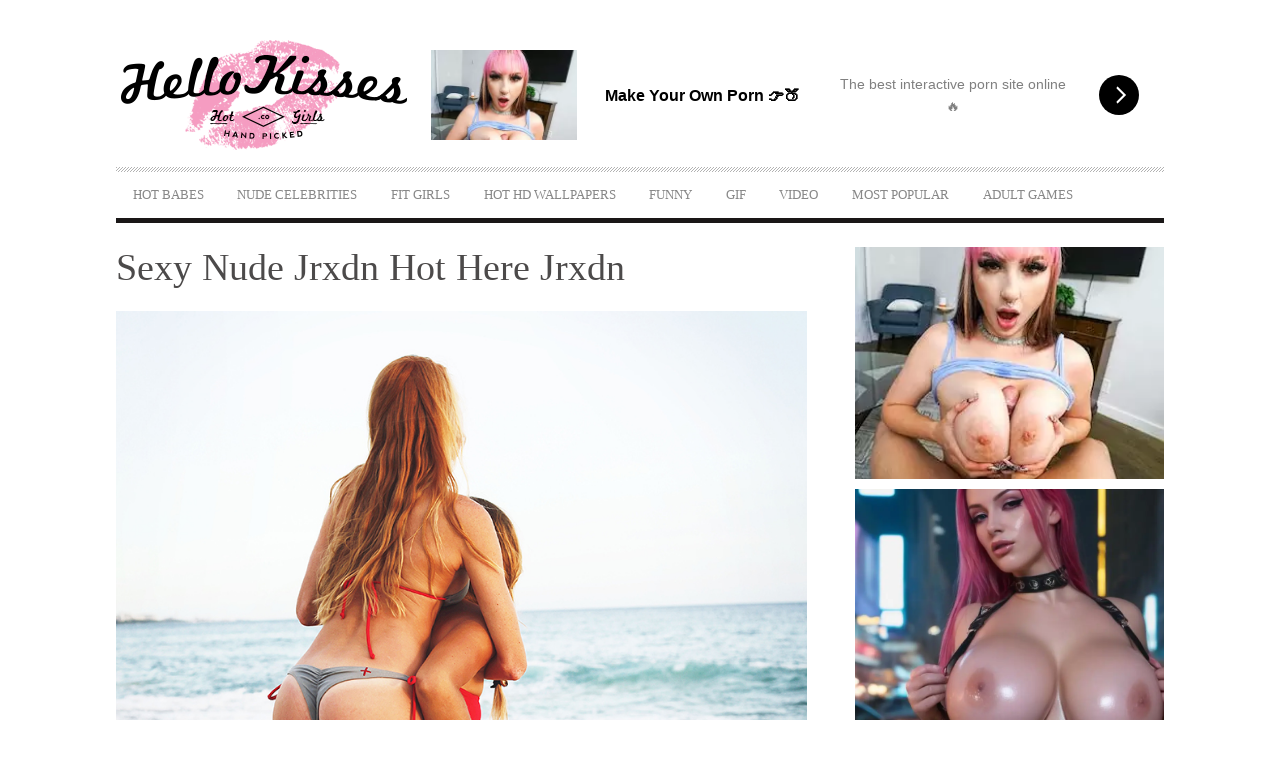

--- FILE ---
content_type: text/html; charset=UTF-8
request_url: https://hellokisses.co/sexy-nude-jrxdn-hot-here-jrxdn/
body_size: 19409
content:
<!DOCTYPE html>
<head>
<meta http-equiv="content-type" content="text/html; charset=UTF-8">
<meta charset="UTF-8">
<meta name="viewport" content="width=device-width, initial-scale=1">

<link rel="profile" href="https://gmpg.org/xfn/11">

<link rel="pingback" href="https://hellokisses.co/xmlrpc.php">
<meta http-equiv="X-UA-Compatible" content="IE=edge,chrome=1">

<meta name="HandheldFriendly" content="True">
<meta name="apple-touch-fullscreen" content="yes" />
<meta name="MobileOptimized" content="320">
<link rel="pingback" href="https://hellokisses.co/xmlrpc.php">


		<!-- All in One SEO 4.8.1.1 - aioseo.com -->
		<title>Sexy Nude Jrxdn Hot Here jrxdn | Hello Kisses</title>
	<meta name="robots" content="max-image-preview:large" />
	<meta name="author" content="Hello Kisses"/>
	<link rel="canonical" href="https://hellokisses.co/sexy-nude-jrxdn-hot-here-jrxdn/" />
	<meta name="generator" content="All in One SEO (AIOSEO) 4.8.1.1" />
		<script type="application/ld+json" class="aioseo-schema">
			{"@context":"https:\/\/schema.org","@graph":[{"@type":"Article","@id":"https:\/\/hellokisses.co\/sexy-nude-jrxdn-hot-here-jrxdn\/#article","name":"Sexy Nude Jrxdn Hot Here jrxdn | Hello Kisses","headline":"Sexy Nude Jrxdn Hot Here jrxdn","author":{"@id":"https:\/\/hellokisses.co\/author\/imrepetrohaigmail-com\/#author"},"publisher":{"@id":"https:\/\/hellokisses.co\/#organization"},"image":{"@type":"ImageObject","url":"https:\/\/hellokisses.co\/wp-content\/uploads\/2016\/09\/sexy-nude-jrxdn-hot-here-jrxdn.jpg","width":853,"height":1280,"caption":"Sexy Nude Jrxdn Hot Here jrxdn"},"datePublished":"2016-12-02T03:05:01+00:00","dateModified":"2016-12-02T03:05:01+00:00","inLanguage":"en-US","mainEntityOfPage":{"@id":"https:\/\/hellokisses.co\/sexy-nude-jrxdn-hot-here-jrxdn\/#webpage"},"isPartOf":{"@id":"https:\/\/hellokisses.co\/sexy-nude-jrxdn-hot-here-jrxdn\/#webpage"},"articleSection":"Model, Image"},{"@type":"BreadcrumbList","@id":"https:\/\/hellokisses.co\/sexy-nude-jrxdn-hot-here-jrxdn\/#breadcrumblist","itemListElement":[{"@type":"ListItem","@id":"https:\/\/hellokisses.co\/#listItem","position":1,"name":"Home","item":"https:\/\/hellokisses.co\/","nextItem":{"@type":"ListItem","@id":"https:\/\/hellokisses.co\/sexy-nude-jrxdn-hot-here-jrxdn\/#listItem","name":"Sexy Nude Jrxdn Hot Here jrxdn"}},{"@type":"ListItem","@id":"https:\/\/hellokisses.co\/sexy-nude-jrxdn-hot-here-jrxdn\/#listItem","position":2,"name":"Sexy Nude Jrxdn Hot Here jrxdn","previousItem":{"@type":"ListItem","@id":"https:\/\/hellokisses.co\/#listItem","name":"Home"}}]},{"@type":"Organization","@id":"https:\/\/hellokisses.co\/#organization","name":"HelloKisses","description":"Hot social media babes, sexy Insta and Youtube girls","url":"https:\/\/hellokisses.co\/","logo":{"@type":"ImageObject","url":"https:\/\/hellokisses.co\/wp-content\/uploads\/2015\/10\/hellokisses-logo.png","@id":"https:\/\/hellokisses.co\/sexy-nude-jrxdn-hot-here-jrxdn\/#organizationLogo","width":296,"height":114,"caption":"hellokisses.com, hello kisses, hellokisses"},"image":{"@id":"https:\/\/hellokisses.co\/sexy-nude-jrxdn-hot-here-jrxdn\/#organizationLogo"}},{"@type":"Person","@id":"https:\/\/hellokisses.co\/author\/imrepetrohaigmail-com\/#author","url":"https:\/\/hellokisses.co\/author\/imrepetrohaigmail-com\/","name":"Hello Kisses","image":{"@type":"ImageObject","@id":"https:\/\/hellokisses.co\/sexy-nude-jrxdn-hot-here-jrxdn\/#authorImage","url":"https:\/\/secure.gravatar.com\/avatar\/0c95654b2823240bf28c61eeac9c2385?s=96&d=mm&r=g","width":96,"height":96,"caption":"Hello Kisses"}},{"@type":"WebPage","@id":"https:\/\/hellokisses.co\/sexy-nude-jrxdn-hot-here-jrxdn\/#webpage","url":"https:\/\/hellokisses.co\/sexy-nude-jrxdn-hot-here-jrxdn\/","name":"Sexy Nude Jrxdn Hot Here jrxdn | Hello Kisses","inLanguage":"en-US","isPartOf":{"@id":"https:\/\/hellokisses.co\/#website"},"breadcrumb":{"@id":"https:\/\/hellokisses.co\/sexy-nude-jrxdn-hot-here-jrxdn\/#breadcrumblist"},"author":{"@id":"https:\/\/hellokisses.co\/author\/imrepetrohaigmail-com\/#author"},"creator":{"@id":"https:\/\/hellokisses.co\/author\/imrepetrohaigmail-com\/#author"},"image":{"@type":"ImageObject","url":"https:\/\/hellokisses.co\/wp-content\/uploads\/2016\/09\/sexy-nude-jrxdn-hot-here-jrxdn.jpg","@id":"https:\/\/hellokisses.co\/sexy-nude-jrxdn-hot-here-jrxdn\/#mainImage","width":853,"height":1280,"caption":"Sexy Nude Jrxdn Hot Here jrxdn"},"primaryImageOfPage":{"@id":"https:\/\/hellokisses.co\/sexy-nude-jrxdn-hot-here-jrxdn\/#mainImage"},"datePublished":"2016-12-02T03:05:01+00:00","dateModified":"2016-12-02T03:05:01+00:00"},{"@type":"WebSite","@id":"https:\/\/hellokisses.co\/#website","url":"https:\/\/hellokisses.co\/","name":"Hello Kisses","description":"Hot social media babes, sexy Insta and Youtube girls","inLanguage":"en-US","publisher":{"@id":"https:\/\/hellokisses.co\/#organization"}}]}
		</script>
		<!-- All in One SEO -->

<link rel='dns-prefetch' href='//www.googletagmanager.com' />
<link rel="alternate" type="application/rss+xml" title="Hello Kisses &raquo; Feed" href="https://hellokisses.co/feed/" />
<link rel="alternate" type="application/rss+xml" title="Hello Kisses &raquo; Comments Feed" href="https://hellokisses.co/comments/feed/" />
<link rel='stylesheet' id='wpgrade-main-style-css' href='https://hellokisses.co/wp-content/themes/bucket/style.css?ver=1.7.0' type='text/css' media='all' />
<style id='wpgrade-main-style-inline-css' type='text/css'>

                                            

</style>
<link rel='stylesheet' id='wp-block-library-css' href='https://hellokisses.co/wp-includes/css/dist/block-library/style.min.css?ver=6.6.4' type='text/css' media='all' />
<style id='classic-theme-styles-inline-css' type='text/css'>
/*! This file is auto-generated */
.wp-block-button__link{color:#fff;background-color:#32373c;border-radius:9999px;box-shadow:none;text-decoration:none;padding:calc(.667em + 2px) calc(1.333em + 2px);font-size:1.125em}.wp-block-file__button{background:#32373c;color:#fff;text-decoration:none}
</style>
<style id='global-styles-inline-css' type='text/css'>
:root{--wp--preset--aspect-ratio--square: 1;--wp--preset--aspect-ratio--4-3: 4/3;--wp--preset--aspect-ratio--3-4: 3/4;--wp--preset--aspect-ratio--3-2: 3/2;--wp--preset--aspect-ratio--2-3: 2/3;--wp--preset--aspect-ratio--16-9: 16/9;--wp--preset--aspect-ratio--9-16: 9/16;--wp--preset--color--black: #000000;--wp--preset--color--cyan-bluish-gray: #abb8c3;--wp--preset--color--white: #ffffff;--wp--preset--color--pale-pink: #f78da7;--wp--preset--color--vivid-red: #cf2e2e;--wp--preset--color--luminous-vivid-orange: #ff6900;--wp--preset--color--luminous-vivid-amber: #fcb900;--wp--preset--color--light-green-cyan: #7bdcb5;--wp--preset--color--vivid-green-cyan: #00d084;--wp--preset--color--pale-cyan-blue: #8ed1fc;--wp--preset--color--vivid-cyan-blue: #0693e3;--wp--preset--color--vivid-purple: #9b51e0;--wp--preset--gradient--vivid-cyan-blue-to-vivid-purple: linear-gradient(135deg,rgba(6,147,227,1) 0%,rgb(155,81,224) 100%);--wp--preset--gradient--light-green-cyan-to-vivid-green-cyan: linear-gradient(135deg,rgb(122,220,180) 0%,rgb(0,208,130) 100%);--wp--preset--gradient--luminous-vivid-amber-to-luminous-vivid-orange: linear-gradient(135deg,rgba(252,185,0,1) 0%,rgba(255,105,0,1) 100%);--wp--preset--gradient--luminous-vivid-orange-to-vivid-red: linear-gradient(135deg,rgba(255,105,0,1) 0%,rgb(207,46,46) 100%);--wp--preset--gradient--very-light-gray-to-cyan-bluish-gray: linear-gradient(135deg,rgb(238,238,238) 0%,rgb(169,184,195) 100%);--wp--preset--gradient--cool-to-warm-spectrum: linear-gradient(135deg,rgb(74,234,220) 0%,rgb(151,120,209) 20%,rgb(207,42,186) 40%,rgb(238,44,130) 60%,rgb(251,105,98) 80%,rgb(254,248,76) 100%);--wp--preset--gradient--blush-light-purple: linear-gradient(135deg,rgb(255,206,236) 0%,rgb(152,150,240) 100%);--wp--preset--gradient--blush-bordeaux: linear-gradient(135deg,rgb(254,205,165) 0%,rgb(254,45,45) 50%,rgb(107,0,62) 100%);--wp--preset--gradient--luminous-dusk: linear-gradient(135deg,rgb(255,203,112) 0%,rgb(199,81,192) 50%,rgb(65,88,208) 100%);--wp--preset--gradient--pale-ocean: linear-gradient(135deg,rgb(255,245,203) 0%,rgb(182,227,212) 50%,rgb(51,167,181) 100%);--wp--preset--gradient--electric-grass: linear-gradient(135deg,rgb(202,248,128) 0%,rgb(113,206,126) 100%);--wp--preset--gradient--midnight: linear-gradient(135deg,rgb(2,3,129) 0%,rgb(40,116,252) 100%);--wp--preset--font-size--small: 13px;--wp--preset--font-size--medium: 20px;--wp--preset--font-size--large: 36px;--wp--preset--font-size--x-large: 42px;--wp--preset--spacing--20: 0.44rem;--wp--preset--spacing--30: 0.67rem;--wp--preset--spacing--40: 1rem;--wp--preset--spacing--50: 1.5rem;--wp--preset--spacing--60: 2.25rem;--wp--preset--spacing--70: 3.38rem;--wp--preset--spacing--80: 5.06rem;--wp--preset--shadow--natural: 6px 6px 9px rgba(0, 0, 0, 0.2);--wp--preset--shadow--deep: 12px 12px 50px rgba(0, 0, 0, 0.4);--wp--preset--shadow--sharp: 6px 6px 0px rgba(0, 0, 0, 0.2);--wp--preset--shadow--outlined: 6px 6px 0px -3px rgba(255, 255, 255, 1), 6px 6px rgba(0, 0, 0, 1);--wp--preset--shadow--crisp: 6px 6px 0px rgba(0, 0, 0, 1);}:where(.is-layout-flex){gap: 0.5em;}:where(.is-layout-grid){gap: 0.5em;}body .is-layout-flex{display: flex;}.is-layout-flex{flex-wrap: wrap;align-items: center;}.is-layout-flex > :is(*, div){margin: 0;}body .is-layout-grid{display: grid;}.is-layout-grid > :is(*, div){margin: 0;}:where(.wp-block-columns.is-layout-flex){gap: 2em;}:where(.wp-block-columns.is-layout-grid){gap: 2em;}:where(.wp-block-post-template.is-layout-flex){gap: 1.25em;}:where(.wp-block-post-template.is-layout-grid){gap: 1.25em;}.has-black-color{color: var(--wp--preset--color--black) !important;}.has-cyan-bluish-gray-color{color: var(--wp--preset--color--cyan-bluish-gray) !important;}.has-white-color{color: var(--wp--preset--color--white) !important;}.has-pale-pink-color{color: var(--wp--preset--color--pale-pink) !important;}.has-vivid-red-color{color: var(--wp--preset--color--vivid-red) !important;}.has-luminous-vivid-orange-color{color: var(--wp--preset--color--luminous-vivid-orange) !important;}.has-luminous-vivid-amber-color{color: var(--wp--preset--color--luminous-vivid-amber) !important;}.has-light-green-cyan-color{color: var(--wp--preset--color--light-green-cyan) !important;}.has-vivid-green-cyan-color{color: var(--wp--preset--color--vivid-green-cyan) !important;}.has-pale-cyan-blue-color{color: var(--wp--preset--color--pale-cyan-blue) !important;}.has-vivid-cyan-blue-color{color: var(--wp--preset--color--vivid-cyan-blue) !important;}.has-vivid-purple-color{color: var(--wp--preset--color--vivid-purple) !important;}.has-black-background-color{background-color: var(--wp--preset--color--black) !important;}.has-cyan-bluish-gray-background-color{background-color: var(--wp--preset--color--cyan-bluish-gray) !important;}.has-white-background-color{background-color: var(--wp--preset--color--white) !important;}.has-pale-pink-background-color{background-color: var(--wp--preset--color--pale-pink) !important;}.has-vivid-red-background-color{background-color: var(--wp--preset--color--vivid-red) !important;}.has-luminous-vivid-orange-background-color{background-color: var(--wp--preset--color--luminous-vivid-orange) !important;}.has-luminous-vivid-amber-background-color{background-color: var(--wp--preset--color--luminous-vivid-amber) !important;}.has-light-green-cyan-background-color{background-color: var(--wp--preset--color--light-green-cyan) !important;}.has-vivid-green-cyan-background-color{background-color: var(--wp--preset--color--vivid-green-cyan) !important;}.has-pale-cyan-blue-background-color{background-color: var(--wp--preset--color--pale-cyan-blue) !important;}.has-vivid-cyan-blue-background-color{background-color: var(--wp--preset--color--vivid-cyan-blue) !important;}.has-vivid-purple-background-color{background-color: var(--wp--preset--color--vivid-purple) !important;}.has-black-border-color{border-color: var(--wp--preset--color--black) !important;}.has-cyan-bluish-gray-border-color{border-color: var(--wp--preset--color--cyan-bluish-gray) !important;}.has-white-border-color{border-color: var(--wp--preset--color--white) !important;}.has-pale-pink-border-color{border-color: var(--wp--preset--color--pale-pink) !important;}.has-vivid-red-border-color{border-color: var(--wp--preset--color--vivid-red) !important;}.has-luminous-vivid-orange-border-color{border-color: var(--wp--preset--color--luminous-vivid-orange) !important;}.has-luminous-vivid-amber-border-color{border-color: var(--wp--preset--color--luminous-vivid-amber) !important;}.has-light-green-cyan-border-color{border-color: var(--wp--preset--color--light-green-cyan) !important;}.has-vivid-green-cyan-border-color{border-color: var(--wp--preset--color--vivid-green-cyan) !important;}.has-pale-cyan-blue-border-color{border-color: var(--wp--preset--color--pale-cyan-blue) !important;}.has-vivid-cyan-blue-border-color{border-color: var(--wp--preset--color--vivid-cyan-blue) !important;}.has-vivid-purple-border-color{border-color: var(--wp--preset--color--vivid-purple) !important;}.has-vivid-cyan-blue-to-vivid-purple-gradient-background{background: var(--wp--preset--gradient--vivid-cyan-blue-to-vivid-purple) !important;}.has-light-green-cyan-to-vivid-green-cyan-gradient-background{background: var(--wp--preset--gradient--light-green-cyan-to-vivid-green-cyan) !important;}.has-luminous-vivid-amber-to-luminous-vivid-orange-gradient-background{background: var(--wp--preset--gradient--luminous-vivid-amber-to-luminous-vivid-orange) !important;}.has-luminous-vivid-orange-to-vivid-red-gradient-background{background: var(--wp--preset--gradient--luminous-vivid-orange-to-vivid-red) !important;}.has-very-light-gray-to-cyan-bluish-gray-gradient-background{background: var(--wp--preset--gradient--very-light-gray-to-cyan-bluish-gray) !important;}.has-cool-to-warm-spectrum-gradient-background{background: var(--wp--preset--gradient--cool-to-warm-spectrum) !important;}.has-blush-light-purple-gradient-background{background: var(--wp--preset--gradient--blush-light-purple) !important;}.has-blush-bordeaux-gradient-background{background: var(--wp--preset--gradient--blush-bordeaux) !important;}.has-luminous-dusk-gradient-background{background: var(--wp--preset--gradient--luminous-dusk) !important;}.has-pale-ocean-gradient-background{background: var(--wp--preset--gradient--pale-ocean) !important;}.has-electric-grass-gradient-background{background: var(--wp--preset--gradient--electric-grass) !important;}.has-midnight-gradient-background{background: var(--wp--preset--gradient--midnight) !important;}.has-small-font-size{font-size: var(--wp--preset--font-size--small) !important;}.has-medium-font-size{font-size: var(--wp--preset--font-size--medium) !important;}.has-large-font-size{font-size: var(--wp--preset--font-size--large) !important;}.has-x-large-font-size{font-size: var(--wp--preset--font-size--x-large) !important;}
:where(.wp-block-post-template.is-layout-flex){gap: 1.25em;}:where(.wp-block-post-template.is-layout-grid){gap: 1.25em;}
:where(.wp-block-columns.is-layout-flex){gap: 2em;}:where(.wp-block-columns.is-layout-grid){gap: 2em;}
:root :where(.wp-block-pullquote){font-size: 1.5em;line-height: 1.6;}
</style>
<link rel='stylesheet' id='contact-form-7-css' href='https://hellokisses.co/wp-content/plugins/contact-form-7/includes/css/styles.css?ver=6.0.5' type='text/css' media='all' />
<link rel='stylesheet' id='pixlikes-plugin-styles-css' href='https://hellokisses.co/wp-content/plugins/pixlikes/css/public.css?ver=1.0.0' type='text/css' media='all' />
<style id='pixlikes-plugin-styles-inline-css' type='text/css'>
.animate i:after {-webkit-transition: all 1000ms;-moz-transition: all 1000ms;-o-transition: all 1000ms;transition: all 1000ms; }
</style>
<link rel='stylesheet' id='bucket-child-style-css' href='https://hellokisses.co/wp-content/themes/bucket-child/style.css?ver=6.6.4' type='text/css' media='all' />
<style id='akismet-widget-style-inline-css' type='text/css'>

			.a-stats {
				--akismet-color-mid-green: #357b49;
				--akismet-color-white: #fff;
				--akismet-color-light-grey: #f6f7f7;

				max-width: 350px;
				width: auto;
			}

			.a-stats * {
				all: unset;
				box-sizing: border-box;
			}

			.a-stats strong {
				font-weight: 600;
			}

			.a-stats a.a-stats__link,
			.a-stats a.a-stats__link:visited,
			.a-stats a.a-stats__link:active {
				background: var(--akismet-color-mid-green);
				border: none;
				box-shadow: none;
				border-radius: 8px;
				color: var(--akismet-color-white);
				cursor: pointer;
				display: block;
				font-family: -apple-system, BlinkMacSystemFont, 'Segoe UI', 'Roboto', 'Oxygen-Sans', 'Ubuntu', 'Cantarell', 'Helvetica Neue', sans-serif;
				font-weight: 500;
				padding: 12px;
				text-align: center;
				text-decoration: none;
				transition: all 0.2s ease;
			}

			/* Extra specificity to deal with TwentyTwentyOne focus style */
			.widget .a-stats a.a-stats__link:focus {
				background: var(--akismet-color-mid-green);
				color: var(--akismet-color-white);
				text-decoration: none;
			}

			.a-stats a.a-stats__link:hover {
				filter: brightness(110%);
				box-shadow: 0 4px 12px rgba(0, 0, 0, 0.06), 0 0 2px rgba(0, 0, 0, 0.16);
			}

			.a-stats .count {
				color: var(--akismet-color-white);
				display: block;
				font-size: 1.5em;
				line-height: 1.4;
				padding: 0 13px;
				white-space: nowrap;
			}
		
</style>
<script type="text/javascript" src="https://hellokisses.co/wp-includes/js/jquery/jquery.min.js?ver=3.7.1" id="jquery-core-js"></script>

<!-- Google tag (gtag.js) snippet added by Site Kit -->

<!-- Google Analytics snippet added by Site Kit -->
<script type="text/javascript" src="https://www.googletagmanager.com/gtag/js?id=GT-WBZTJQR" id="google_gtagjs-js" async></script>
<script type="text/javascript" id="google_gtagjs-js-after">
/* <![CDATA[ */
window.dataLayer = window.dataLayer || [];function gtag(){dataLayer.push(arguments);}
gtag("set","linker",{"domains":["hellokisses.co"]});
gtag("js", new Date());
gtag("set", "developer_id.dZTNiMT", true);
gtag("config", "GT-WBZTJQR");
 window._googlesitekit = window._googlesitekit || {}; window._googlesitekit.throttledEvents = []; window._googlesitekit.gtagEvent = (name, data) => { var key = JSON.stringify( { name, data } ); if ( !! window._googlesitekit.throttledEvents[ key ] ) { return; } window._googlesitekit.throttledEvents[ key ] = true; setTimeout( () => { delete window._googlesitekit.throttledEvents[ key ]; }, 5 ); gtag( "event", name, { ...data, event_source: "site-kit" } ); } 
/* ]]> */
</script>

<!-- End Google tag (gtag.js) snippet added by Site Kit -->
<link rel="https://api.w.org/" href="https://hellokisses.co/wp-json/" /><link rel="alternate" title="JSON" type="application/json" href="https://hellokisses.co/wp-json/wp/v2/posts/58984" /><link rel="EditURI" type="application/rsd+xml" title="RSD" href="https://hellokisses.co/xmlrpc.php?rsd" />
<meta name="generator" content="WordPress 6.6.4" />
<link rel='shortlink' href='https://hellokisses.co/?p=58984' />
<link rel="alternate" title="oEmbed (JSON)" type="application/json+oembed" href="https://hellokisses.co/wp-json/oembed/1.0/embed?url=https%3A%2F%2Fhellokisses.co%2Fsexy-nude-jrxdn-hot-here-jrxdn%2F" />
<link rel="alternate" title="oEmbed (XML)" type="text/xml+oembed" href="https://hellokisses.co/wp-json/oembed/1.0/embed?url=https%3A%2F%2Fhellokisses.co%2Fsexy-nude-jrxdn-hot-here-jrxdn%2F&#038;format=xml" />
<meta name="generator" content="Site Kit by Google 1.149.1" />		<script>
			document.documentElement.className = document.documentElement.className.replace('no-js', 'js');
		</script>
				<style>
			.no-js img.lazyload {
				display: none;
			}

			figure.wp-block-image img.lazyloading {
				min-width: 150px;
			}

						.lazyload, .lazyloading {
				opacity: 0;
			}

			.lazyloaded {
				opacity: 1;
				transition: opacity 400ms;
				transition-delay: 0ms;
			}

					</style>
		<meta name="juicyads-site-verification" content="dff7eddc8614e830a2a389a4edc0e049"/>
<meta name="hubtraffic-domain-validation"  content="feaedc603f6b2353" />
<meta name="exads-verify" content="d3bd868fbf76e6d6aa6a" />
<link rel='icon' href="https://www.hellokisses.co/wp-content/uploads/2015/10/hellokisses-fav16x16.png" >
<link rel="apple-touch-icon" href="https://www.hellokisses.co/wp-content/uploads/2015/10/hellokisses-fav77x77.png" >
<meta name="msapplication-TileColor" content="#f01d4f">
<meta name="msapplication-TileImage" content="https://www.hellokisses.co/wp-content/uploads/2015/10/hellokisses-fav144x144.png" >
<meta name="description" content=""/>
<link rel="canonical" href="https://hellokisses.co/sexy-nude-jrxdn-hot-here-jrxdn/" />
<!-- facebook open graph stuff -->

<meta property="og:site_name" content="Hello Kisses"/>
<meta property="og:url" content="https://hellokisses.co/sexy-nude-jrxdn-hot-here-jrxdn/"/>
<meta property="og:title" content="Sexy Nude Jrxdn Hot Here jrxdn | Hello Kisses" />
<meta property="og:type" content="article"/>
<meta property="og:description" content="" />
<meta property="article:published_time" content="2016-12-2">
<meta property="article:section" content="Model">
<meta property="og:image" content="https://hellokisses.co/wp-content/uploads/2016/09/sexy-nude-jrxdn-hot-here-jrxdn.jpg"/>
<!-- end facebook open graph --><!-- google +1 tags -->
<meta itemprop="name" content="Sexy Nude Jrxdn Hot Here jrxdn">
<meta itemprop="description" content="">
<meta itemprop="image" content="https://hellokisses.co/wp-content/uploads/2016/09/sexy-nude-jrxdn-hot-here-jrxdn.jpg">

<!-- end google +1 tags --><!-- twitter card tags -->
<meta name="twitter:card" content="summary">
<meta name="twitter:url" content="https://hellokisses.co/sexy-nude-jrxdn-hot-here-jrxdn/" >
<meta name="twitter:domain" content="hellokisses.co">
<meta name="twitter:title" content="Sexy Nude Jrxdn Hot Here jrxdn">
<meta name="twitter:description" content="">
<meta name="twitter:image:src" content="https://hellokisses.co/wp-content/uploads/2016/09/sexy-nude-jrxdn-hot-here-jrxdn.jpg">
<!-- end twitter card tags -->
<style type="text/css" id="custom-background-css">
body.custom-background { background-color: #ffffff; }
</style>
	<link rel="icon" href="https://hellokisses.co/wp-content/uploads/2015/10/hellokisses-fav144x144.png" sizes="32x32" />
<link rel="icon" href="https://hellokisses.co/wp-content/uploads/2015/10/hellokisses-fav144x144.png" sizes="192x192" />
<link rel="apple-touch-icon" href="https://hellokisses.co/wp-content/uploads/2015/10/hellokisses-fav144x144.png" />
<meta name="msapplication-TileImage" content="https://hellokisses.co/wp-content/uploads/2015/10/hellokisses-fav144x144.png" />
			<style id="customify_output_style">
				a, blockquote, .small-link, .tabs__nav a.current,
 .popular-posts__time a.current, .tabs__nav a:hover,
 .popular-posts__time a:hover, .widget--footer__title em,
 .widget_rss .widget--footer__title .hN,
 .widget_rss .widget--footer__title .article__author-name,
 .widget_rss .widget--footer__title .comment__author-name,
 .widget_rss .widget--footer__title .widget_calendar caption,
 .widget_calendar .widget_rss .widget--footer__title caption,
 .widget_rss .widget--footer__title .score__average-wrapper,
 .widget_rss .widget--footer__title .score__label,
 .article--billboard-small .small-link em,
 .article--billboard-small .post-nav-link__label em,
 .article--billboard-small .author__social-link em,
 .small-link, .post-nav-link__label, .author__social-link,
 .article--thumb__title a:hover,
 .widget_wpgrade_twitter_widget .widget--footer__title h3:before,
 a:hover > .pixcode--icon,
 .score__pros__title, .score__cons__title,
 .comments-area-title .hN em,
 .comment__author-name, .woocommerce .amount,
 .panel__title em, .woocommerce .star-rating span:before,
 .woocommerce-page .star-rating span:before{
		color: #fb4834;
}
.heading--main .hN, .widget--sidebar__title,
 .pagination .pagination-item--current span,.pagination .current, .single .pagination span,
 .pagination li a:hover, .pagination li span:hover,
 .rsNavSelected, .badge, .progressbar__progress,
 .btn:hover, .comments_add-comment:hover,
 .form-submit #comment-submit:hover,
 .widget_tag_cloud a:hover, .btn--primary,
 .comments_add-comment, .form-submit #comment-submit,
 a:hover > .pixcode--icon.circle, a:hover > .pixcode--icon.square,
 .article--list__link:hover .badge, .score__average-wrapper,
 .site__stats .stat__value:after, .site__stats .stat__title:after,
 .btn--add-to-cart, .social-icon-link:hover .square, .social-icon-link:focus .square,
 .social-icon-link:active .square,
 .site__stats .stat__value:after, .site__stats .stat__title:after{
		background-color: #fb4834;
}
.woocommerce ul.products li.product a:hover img{
		border-bottom-color: #fb4834;
}
ol{
		border-left-color: #fb4834;
}
nav a { font-size: 13px; }
.article, .single .main, .page .main,
 .comment__content,
 .footer__widget-area { font-size: 13px; }
body, .article, .single .main, .page .main,
 .comment__content,
 .footer__widget-area { line-height: 1.6; }

@media only screen and (min-width: 900px) { 

	.nav--main li:hover, .nav--main li.current-menu-item{
		border-bottom-color: #fb4834;
}

}

@media  only screen and (min-width: 900px) { 

	.back-to-top a:hover:after, .back-to-top a:hover:before{
		border-color: #fb4834;
}

}

@media only screen and (min-width: 900px)  { 

	.article--billboard > a:hover .article__title:before,
 .article--billboard > a:hover .article--list__title:before,
 .article--billboard > a:hover .latest-comments__title:before,
 .article--grid__header:hover .article--grid__title h3,
 .article--grid__header:hover .article--grid__title:after{
		background-color: #fb4834;
}

}
			</style>
			<style id="customify_fonts_output">
	
.badge, h1, h2, h3, h4, h5, h6, hgroup, .hN, .article__author-name, .comment__author-name, .score__average-wrapper, .score__label, .widget_calendar caption, blockquote, .tabs__nav, .popular-posts__time, .heading .hN, .widget--sidebar__title .hN, .widget--footer__title .hN, .heading .article__author-name, .widget--sidebar__title .article__author-name, .widget--footer__title .article__author-name, .heading .comment__author-name, .widget--sidebar__title .comment__author-name, .widget--footer__title .comment__author-name, .heading .score__average-wrapper, .widget--sidebar__title .score__average-wrapper, .widget--footer__title .score__average-wrapper, .heading .score__label, .widget--sidebar__title .score__label, .widget--footer__title .score__label, .heading .widget_calendar caption, .widget_calendar .heading caption, .widget--sidebar__title .widget_calendar caption, .widget_calendar .widget--sidebar__title caption, .widget--footer__title .widget_calendar caption, .widget_calendar .widget--footer__title caption, .score-box--after-text, .latest-comments__author, .review__title, .share-total__value, .pagination li a, .pagination li span, .heading span.archive__side-title {
font-family: Array;
}


nav {
font-family: Array;
}


html, .wp-caption-text, .small-link, .post-nav-link__label, .author__social-link, .comment__links, .score__desc {
font-family: Array;
}

</style>
					<style type="text/css" id="wp-custom-css">
			h1.article__title--single {
	font-size: 38px;
}
.heading h1.hN {font-size:24px;}

#text-3 .widget__title {
	display: none;
}

.header--type2 .nav--top-right {
	display: none;
}

.header--type3 .nav--top-right {
	display: none;
}

.post-format-icon {
	display: none;
}

.format-video .post-format-icon {
	display: block;
}

body .yarpp-thumbnail > img, .yarpp-thumbnail-default {
	width: 100%;
	height: auto;
	overflow: hidden;
}

body .yarpp-thumbnails-horizontal .yarpp-thumbnail {
	border: none;
	width: 32%;
	max-height: 280px;
	overflow: hidden;
	height: auto;
}

body .yarpp-thumbnails-horizontal .yarpp-thumbnail-title {
	max-height: 4em;
	width: 100%;
}

.rssmedia {
	display: none;
}

.related-projects_item .article--billboard-small {
	height: 14.57143rem;
	overflow: hidden;
	border-bottom: 0;
}

.related-projects_items-list-container .lap-and-up-one-quarter {
	width: 33%;
}

.related-sidebar {
	padding: 0;
	margin: 0;
	list-style: none;
}

.yarpp-related-widget .widget__title {
	margin-bottom: 0;
}

.home .container--main > .heading--main:first-child {
	display: none;
}

.related-sidebar li img {
	min-width: 100%;
}

.related-projects_item .article--billboard-small .article__content {
	height: 50px;
}

.article--list__title {
	max-height: 54px;
}

.billboardImgLink {
	display: block;
	position: absolute;
	z-index: 10;
	width: 100%;
	height: 100%;
}

span.small-link.read-more-label {
	color: #fff;
	text-shadow: #070707 1px 1px 0;
}

@media only screen and (min-width: 900px) {
	.nav--main > li > a {padding: 0.42857rem 1.2rem;}
	.article--billboard-small .article__title {
		line-height: .6;
		height: 4rem;
	}
	
	.article--billboard-small .article__title span {
		font-size: .65em;
	}
}

h1.article__title--single {
	text-transform: capitalize;
}

blockquote a {text-decoration:underline;}

.header-ad video {
	max-height:90px!important;
}		</style>
		<script type="text/javascript">
;(function($){
                                            
})(jQuery);
</script>
</head>
<body class="post-template-default single single-post postid-58984 single-format-image custom-background  nav-inverse-top nav-inverse-main" itemscope itemtype="https://schema.org/Article" >
    <div class="pace">
        <div class="pace-activity"></div>
    </div>
    <div id="page">
        <nav class="navigation  navigation--mobile  overthrow">
            <!-- <h2 class="accessibility"></h2> -->
            <div class="search-form  push-half--top  push--bottom  soft--bottom">
                <form class="form-search" method="get" action="https://hellokisses.co/" role="search">
    <input class="search-query" type="text" name="s" id="s" placeholder="Search..." autocomplete="off" value="" /><!--
    --><button class="btn search-submit" id="searchsubmit"><i class="icon-search"></i></button>
</form>            </div>
            <ul id="menu-main-nav" class="nav  nav--main"><li id="menu-item-63602" class="menu-item menu-item-type-taxonomy menu-item-object-category menu-item-has-children menu-item-63602"><a href="https://hellokisses.co/category/hot-babes/">Hot Babes</a>
<ul class="sub-menu">
	<li id="menu-item-63584" class="menu-item menu-item-type-taxonomy menu-item-object-category menu-item-63584"><a href="https://hellokisses.co/category/ass/">Perfect Asses</a></li>
	<li id="menu-item-63592" class="menu-item menu-item-type-taxonomy menu-item-object-category menu-item-63592"><a href="https://hellokisses.co/category/nipples/">Nipple Mania</a></li>
	<li id="menu-item-63599" class="menu-item menu-item-type-taxonomy menu-item-object-category menu-item-63599"><a href="https://hellokisses.co/category/upskirt/">Upskirt Heaven</a></li>
	<li id="menu-item-63589" class="menu-item menu-item-type-taxonomy menu-item-object-category menu-item-63589"><a href="https://hellokisses.co/category/girl-on-girl/">Girl-on-Girl</a></li>
	<li id="menu-item-63591" class="menu-item menu-item-type-taxonomy menu-item-object-category menu-item-63591"><a href="https://hellokisses.co/category/natural-breasts/">Natural Breasts</a></li>
	<li id="menu-item-63595" class="menu-item menu-item-type-taxonomy menu-item-object-category menu-item-63595"><a href="https://hellokisses.co/category/selfshots/">Selfshots</a></li>
	<li id="menu-item-63598" class="menu-item menu-item-type-taxonomy menu-item-object-category menu-item-63598"><a href="https://hellokisses.co/category/teen/">Naked Teens (18+)</a></li>
	<li id="menu-item-63597" class="menu-item menu-item-type-taxonomy menu-item-object-category menu-item-63597"><a href="https://hellokisses.co/category/tattoo/">Tattooed Hotties</a></li>
</ul>
</li>
<li id="menu-item-63583" class="menu-item menu-item-type-taxonomy menu-item-object-category menu-item-63583"><a href="https://hellokisses.co/category/celebrity/">Nude Celebrities</a></li>
<li id="menu-item-63586" class="menu-item menu-item-type-taxonomy menu-item-object-category menu-item-has-children menu-item-63586"><a href="https://hellokisses.co/category/fit-girl/">Fit Girls</a>
<ul class="sub-menu">
	<li id="menu-item-63600" class="menu-item menu-item-type-taxonomy menu-item-object-category menu-item-63600"><a href="https://hellokisses.co/category/yoga-pants/">Yoga Pants</a></li>
</ul>
</li>
<li id="menu-item-63590" class="menu-item menu-item-type-taxonomy menu-item-object-category menu-item-63590"><a href="https://hellokisses.co/category/hd-wallpaper/">Hot HD Wallpapers</a></li>
<li id="menu-item-63587" class="menu-item menu-item-type-taxonomy menu-item-object-category menu-item-63587"><a href="https://hellokisses.co/category/funny/">Funny</a></li>
<li id="menu-item-63588" class="menu-item menu-item-type-taxonomy menu-item-object-category menu-item-63588"><a href="https://hellokisses.co/category/gif/">GIF</a></li>
<li id="menu-item-63601" class="menu-item menu-item-type-taxonomy menu-item-object-post_format menu-item-63601"><a title="Stunning Sexy Viral Videos" href="https://hellokisses.co/type/video/">Video</a></li>
<li id="menu-item-2858" class="menu-item menu-item-type-custom menu-item-object-custom menu-item-2858"><a title="Hello Kisses is a user curated selection of hot babe pictures and videos." target="_blank" rel="nofollow" href="https://t.aslnk.link/6015/3788/0?aff_sub=mostpopular&#038;bo=3471,3472,3473,3474,3475">Most Popular</a></li>
<li id="menu-item-64554" class="menu-item menu-item-type-custom menu-item-object-custom menu-item-64554"><a target="_blank" rel="nofollow" href="https://t.asxem.link/6015/6132/0?bo=3511,3512,3521,3522">Adult Games</a></li>
</ul>        </nav>
        <div class="wrapper">
            <header class="header header--type2">

    <nav class="navigation  navigation--top">

        <div class="container">
            <!-- <h2 class="accessibility"></h2> -->
			
            <div class="grid">
                <div class="grid__item one-half">
                                    </div><!--
             --><div class="grid__item one-half text--right">
                    <ul class="header-bar header-bar--top nav flush--bottom"><!--
				     --><li></li><!--
                     --><li></li><!--
                                         --></ul>
                </div>
            </div>
        </div>

    </nav>

    <div class="container">

        <div class="site-header flexbox">
            <div class="site-header__branding  flexbox__item  one-whole  lap-and-up-three-tenths">
                    <a class="site-logo  site-logo--image    site-logo--image-2x" href="https://hellokisses.co" title="Hello Kisses">
                <img data-src="https://www.hellokisses.co/wp-content/uploads/2015/10/hellokisses-logo.png" data-logo2x="" rel="logo" alt="Hello Kisses" src="[data-uri]" class="lazyload" />
    </a>

            </div><!--
            -->			<div class="header-ad  flexbox__item  one-whole  lap-and-up-seven-tenths">
                                        <div style="width:728px; text-align: center; max-width: 100%;">
<script async type="application/javascript" src="https://a.realsrv.com/ad-provider.js"></script> 
 <ins class="adsbyexoclick" data-zoneid="4864024"></ins> 
 <script>(AdProvider = window.AdProvider || []).push({"serve": {}});</script>
</div>                                </div>
			        </div>

        <div class="site-navigation__trigger js-nav-trigger"><span class="nav-icon"></span></div>                
        
		<hr class="nav-top-separator separator separator--subsection flush--bottom" />
		
        <nav class="navigation  navigation--main  js-navigation--main">
            <!-- <h2 class="accessibility"></h2> -->
            <div class="nav--main__wrapper  js-sticky">
                <ul id="menu-main-nav-1" class="nav  nav--main  js-nav--main">
<li id="nav--top__item-63602" class="nav__item depth-0 menu-item menu-item-type-taxonomy menu-item-object-category menu-item-has-children menu-item--parent hidden">
<a href="https://hellokisses.co/category/hot-babes/" class="menu-link main-menu-link">Hot Babes</a><div class="sub-menu--mega"><div class="sub-menu__grid  grid  grid--thin">
<div class="sub-menu__grid__item  grid__item  one-fifth"><ul class="nav nav--stacked nav--sub-menu sub-menu">
<li id="nav--top__item-63584" class="nav__item depth-1 menu-item menu-item-type-taxonomy menu-item-object-category hidden"><a href="https://hellokisses.co/category/ass/" class="menu-link sub-menu-link">Perfect Asses</a></li>
<li id="nav--top__item-63592" class="nav__item depth-1 menu-item menu-item-type-taxonomy menu-item-object-category hidden"><a href="https://hellokisses.co/category/nipples/" class="menu-link sub-menu-link">Nipple Mania</a></li>
<li id="nav--top__item-63599" class="nav__item depth-1 menu-item menu-item-type-taxonomy menu-item-object-category hidden"><a href="https://hellokisses.co/category/upskirt/" class="menu-link sub-menu-link">Upskirt Heaven</a></li>
<li id="nav--top__item-63589" class="nav__item depth-1 menu-item menu-item-type-taxonomy menu-item-object-category hidden"><a href="https://hellokisses.co/category/girl-on-girl/" class="menu-link sub-menu-link">Girl-on-Girl</a></li>
<li id="nav--top__item-63591" class="nav__item depth-1 menu-item menu-item-type-taxonomy menu-item-object-category hidden"><a href="https://hellokisses.co/category/natural-breasts/" class="menu-link sub-menu-link">Natural Breasts</a></li>
<li id="nav--top__item-63595" class="nav__item depth-1 menu-item menu-item-type-taxonomy menu-item-object-category hidden"><a href="https://hellokisses.co/category/selfshots/" class="menu-link sub-menu-link">Selfshots</a></li>
<li id="nav--top__item-63598" class="nav__item depth-1 menu-item menu-item-type-taxonomy menu-item-object-category hidden"><a href="https://hellokisses.co/category/teen/" class="menu-link sub-menu-link">Naked Teens (18+)</a></li>
<li id="nav--top__item-63597" class="nav__item depth-1 menu-item menu-item-type-taxonomy menu-item-object-category hidden"><a href="https://hellokisses.co/category/tattoo/" class="menu-link sub-menu-link">Tattooed Hotties</a></li>
</ul></div>
<div class="sub-menu__grid__item  grid__item  one-fifth"><article class="article article--billboard-small"><a href="https://hellokisses.co/constance-nunes/"><div class="article__thumb" style=""><img data-src="https://hellokisses.co/wp-content/uploads/2016/09/constance-nunes-203x157.jpg" alt="Constance Nunes hot nudes" width="203" height="157" class=" lazy "></div>
<div class="article__content">
											<h2 class="article__title article--billboard-small__title"><span class="hN">Constance Nunes hot nudes</span></h2>
											<div class="article__description">The insanely hot Portuguese Instagram babe Constance Nunes’ nude phot..</div>
											<span class="small-link">Read More<em>+</em></span>
										</div>
									</a></article></div>
<div class="sub-menu__grid__item  grid__item  one-fifth"><article class="article article--billboard-small"><a href="https://hellokisses.co/a-high-class-escort-in-london/"><div class="article__thumb" style=""><img data-src="https://hellokisses.co/wp-content/uploads/2020/06/czech-escort-london-merlot-203x157.jpg" alt="A high-class escort in London" width="203" height="157" class=" lazy "></div>
<div class="article__content">
											<h2 class="article__title article--billboard-small__title"><span class="hN">A high-class escort in London</span></h2>
											<div class="article__description">When someone brings up a wild adventure with an escort in London the sexy B..</div>
											<span class="small-link">Read More<em>+</em></span>
										</div>
									</a></article></div>
<div class="sub-menu__grid__item  grid__item  one-fifth"><article class="article article--billboard-small"><a href="https://hellokisses.co/nipples-dplyusnin/"><div class="article__thumb" style=""><img data-src="https://hellokisses.co/wp-content/uploads/2016/09/nipples-dplyusnin-203x157.jpg" alt="Nipples Dplyusnin" width="203" height="157" class=" lazy "></div>
<div class="article__content">
											<h2 class="article__title article--billboard-small__title"><span class="hN">Nipples Dplyusnin</span></h2>
											<div class="article__description"></div>
											<span class="small-link">Read More<em>+</em></span>
										</div>
									</a></article></div>
<div class="sub-menu__grid__item  grid__item  one-fifth"><article class="article article--billboard-small"><a href="https://hellokisses.co/megi-koleva/"><div class="article__thumb" style=""><img data-src="https://hellokisses.co/wp-content/uploads/2016/09/megi-koleva-203x157.jpg" alt="Megi Koleva" width="203" height="157" class=" lazy "></div>
<div class="article__content">
											<h2 class="article__title article--billboard-small__title"><span class="hN">Megi Koleva</span></h2>
											<div class="article__description"></div>
											<span class="small-link">Read More<em>+</em></span>
										</div>
									</a></article></div>
</div></div>
</li>
<li id="nav--top__item-63583" class="nav__item depth-0 menu-item menu-item-type-taxonomy menu-item-object-category hidden">
<a href="https://hellokisses.co/category/celebrity/" class="menu-link main-menu-link">Nude Celebrities</a><div class="sub-menu--mega"><div class="sub-menu__grid  grid  grid--thin">
<div class="sub-menu__grid__item  grid__item  two-fifths"><div class="pixslider js-pixslider" data-imagealign="center" data-imagescale="fill" data-arrows data-autoscalesliderwidth="410" data-autoscalesliderheight="280">
<article class="featured-area__article  article--big"><a href="https://hellokisses.co/melania-trump-see-through-top-nipples/" class="image-wrap"><div class="rsImg">https://hellokisses.co/wp-content/uploads/2016/04/melania-trump-see-through-nipples-boobs-before-plastic-surgery-335x256.jpg</div>
<div class="article__title"><h3 class="hN">Melania Trump see through top nipples</h3></div></a></article><article class="featured-area__article  article--big"><a href="https://hellokisses.co/brie-larson-captain-marvel-topless-and-nude/" class="image-wrap"><div class="rsImg">https://hellokisses.co/wp-content/uploads/2019/03/sexy-captain-marvel-335x256.jpg</div>
<div class="article__title"><h3 class="hN">Brie Larson “Captain Marvel” Topless and Nude</h3></div></a></article><article class="featured-area__article  article--big"><a href="https://hellokisses.co/sexy-emily-ratajkowski-topless/" class="image-wrap"><div class="rsImg">https://hellokisses.co/wp-content/uploads/2016/09/sexy-emily-ratajkowski-topless-335x256.jpg</div>
<div class="article__title"><h3 class="hN">Sexy Emily Ratajkowski Topless</h3></div></a></article><article class="featured-area__article  article--big"><a href="https://hellokisses.co/scarlett-johanssons-rare-nude-photo-collection-2016/" class="image-wrap"><div class="rsImg">https://hellokisses.co/wp-content/uploads/2016/10/naked-sexy-scarlett-johansson-in-a-shower-scene-2016-335x256.jpg</div>
<div class="article__title"><h3 class="hN">Scarlett Johansson’s rare nude photo collection 2018</h3></div></a></article><article class="featured-area__article  article--big"><a href="https://hellokisses.co/katy-perry-gets-naked-to-get-you-to-vote-uncensored-version-behind-the-scenes/" class="image-wrap"><div class="rsImg">https://hellokisses.co/wp-content/uploads/2016/09/katy-perry-gets-naked-to-get-you-to-vote-uncensored-version-nude-video-335x256.jpeg</div>
<div class="article__title"><h3 class="hN">Katy Perry Gets Naked To Get You To Vote! Uncensored version + behind the scenes</h3></div></a></article><article class="featured-area__article  article--big"><a href="https://hellokisses.co/the-nicest-set-of-boobs-of-game-of-thrones-carice-van-houten/" class="image-wrap"><div class="rsImg">https://hellokisses.co/wp-content/uploads/2016/06/carice-van-houten-topless-sexyboobs-335x256.jpg</div>
<div class="article__title"><h3 class="hN">The nicest set of boobs of Game of Thrones – Carice van Houten</h3></div></a></article><article class="featured-area__article  article--big"><a href="https://hellokisses.co/that-blurred-lines-girl-is-still-so-damn-hot-emily-ratajkowski/" class="image-wrap"><div class="rsImg">https://hellokisses.co/wp-content/uploads/2016/05/terry-richardson-emily-ratajkowski-boobs-nude-335x256.jpg</div>
<div class="article__title"><h3 class="hN">That “Blurred Lines” girl is still so damn hot: Emily Ratajkowski</h3></div></a></article><article class="featured-area__article  article--big"><a href="https://hellokisses.co/lena-headeys-perky-boobs/" class="image-wrap"><div class="rsImg">https://hellokisses.co/wp-content/uploads/2016/03/nude-boobs-lena-headey-nipples-335x256.jpg</div>
<div class="article__title"><h3 class="hN">Lena Headey’s perky boobs</h3></div></a></article>
</div></div>
<div class="sub-menu__grid__item  grid__item  one-fifth"><article class="article article--billboard-small"><a href="https://hellokisses.co/emma-stone-finally-goes-topless-in-new-2018-movie-the-favourite/"><div class="article__thumb" style=""><img data-src="https://hellokisses.co/wp-content/uploads/2018/11/emma-stone-nude-boobs-movie-scene-203x157.jpg" alt="Emma Stone FINALLY goes topless in new 2018 movie “The Favourite”" width="203" height="157" class=" lazy "></div>
<div class="article__content">
											<h2 class="article__title article--billboard-small__title"><span class="hN">Emma Stone FINALLY goes topless in new 2018 movie “The Favourite”</span></h2>
											<div class="article__description">UPDATE: 2018 December 15th Actual nude scene photos of Emma from The Favour..</div>
											<span class="small-link">Read More<em>+</em></span>
										</div>
									</a></article></div>
<div class="sub-menu__grid__item  grid__item  one-fifth"><article class="article article--billboard-small"><a href="https://hellokisses.co/latest-hot-photos-of-anllela-sagra-from-2017/"><div class="article__thumb" style=""><img data-src="https://hellokisses.co/wp-content/uploads/2017/10/anllela-sagra-colombian-fitness-babe-hot-photos-2017-1-203x157.jpg" alt="Latest hot photos of Anllela Sagra from 2017" width="203" height="157" class=" lazy "></div>
<div class="article__content">
											<h2 class="article__title article--billboard-small__title"><span class="hN">Latest hot photos of Anllela Sagra from 2017</span></h2>
											<div class="article__description">Anllela Sagra: Colombia’s Most Popular fitness babe hot photos 2017 s..</div>
											<span class="small-link">Read More<em>+</em></span>
										</div>
									</a></article></div>
<div class="sub-menu__grid__item  grid__item  one-fifth"><article class="article article--billboard-small"><a href="https://hellokisses.co/sofia-vergara-nude-in-vanity-fair-may-2015/"><div class="article__thumb" style=""><img data-src="https://hellokisses.co/wp-content/uploads/2017/01/sofia-vergara-nude-vanity-fair-2015-2-203x157.jpg" alt="Sofía Vergara nude in Vanity Fair (May 2015)" width="203" height="157" class=" lazy "></div>
<div class="article__content">
											<h2 class="article__title article--billboard-small__title"><span class="hN">Sofía Vergara nude in Vanity Fair (May 2015)</span></h2>
											<div class="article__description">The renowned photographer Annie Leibovitz captured these images of the beau..</div>
											<span class="small-link">Read More<em>+</em></span>
										</div>
									</a></article></div>
</div></div>
</li>
<li id="nav--top__item-63586" class="nav__item depth-0 menu-item menu-item-type-taxonomy menu-item-object-category menu-item-has-children menu-item--parent hidden">
<a href="https://hellokisses.co/category/fit-girl/" class="menu-link main-menu-link">Fit Girls</a><div class="sub-menu--mega"><div class="sub-menu__grid  grid  grid--thin">
<div class="sub-menu__grid__item  grid__item  one-fifth"><ul class="nav nav--stacked nav--sub-menu sub-menu"><li id="nav--top__item-63600" class="nav__item depth-1 menu-item menu-item-type-taxonomy menu-item-object-category hidden"><a href="https://hellokisses.co/category/yoga-pants/" class="menu-link sub-menu-link">Yoga Pants</a></li></ul></div>
<div class="sub-menu__grid__item  grid__item  one-fifth"><article class="article article--billboard-small"><a href="https://hellokisses.co/has-anllela-sagra-ever-gone-nude/"><div class="article__thumb" style=""><img data-src="https://hellokisses.co/wp-content/uploads/2017/02/anllela-sagra-naked-boobs-nipple-slip-sexy-workout-203x157.jpg" alt="Has Anllela Sagra ever gone nude? [VIDEO]" width="203" height="157" class=" lazy "></div>
<div class="article__content">
											<h2 class="article__title article--billboard-small__title"><span class="hN">Has Anllela Sagra ever gone nude? [VIDEO]</span></h2>
											<div class="article__description">You wish huh? Well you might be surprised… The question many men has ..</div>
											<span class="small-link">Read More<em>+</em></span>
										</div>
									</a></article></div>
<div class="sub-menu__grid__item  grid__item  one-fifth"><article class="article article--billboard-small"><a href="https://hellokisses.co/sexy-nude-anllela-sagra-topless/"><div class="article__thumb" style=""><img data-src="https://hellokisses.co/wp-content/uploads/2016/09/sexy-nude-anllela-sagra-topless-203x157.jpg" alt="Sexy Nude Anllela Sagra Topless" width="203" height="157" class=" lazy "></div>
<div class="article__content">
											<h2 class="article__title article--billboard-small__title"><span class="hN">Sexy Nude Anllela Sagra Topless</span></h2>
											<div class="article__description">One of the hottest photos you will see of Anllela Sagra wearing no bra in a..</div>
											<span class="small-link">Read More<em>+</em></span>
										</div>
									</a></article></div>
<div class="sub-menu__grid__item  grid__item  one-fifth"><article class="article article--billboard-small"><a href="https://hellokisses.co/sexy-athletes-at-rio-olympics-2016-hot-complilation-video/"><div class="article__thumb" style=""><img data-src="https://hellokisses.co/wp-content/uploads/2016/08/sexy-2016-rio-olympics-nip-slip-hot-ass-women-athletes-203x157.jpg" alt="Sexy Athletes at Rio Olympics 2016 – Hot Complilation Video" width="203" height="157" class=" lazy "></div>
<div class="article__content">
											<h2 class="article__title article--billboard-small__title"><span class="hN">Sexy Athletes at Rio Olympics 2016 – Hot Complilation Video</span></h2>
											<div class="article__description">You can see some insane asses and hot figures watching the women athletes a..</div>
											<span class="small-link">Read More<em>+</em></span>
										</div>
									</a></article></div>
<div class="sub-menu__grid__item  grid__item  one-fifth"><article class="article article--billboard-small"><a href="https://hellokisses.co/unreal-ass-and-legs-of-bakhar-nabieva-ukrainian-fitness-model/"><div class="article__thumb" style=""><img data-src="https://hellokisses.co/wp-content/uploads/2016/08/bakhar-nabieva-nude-203x157.jpg" alt="Unreal ass and legs of Bakhar Nabieva Ukrainian Fitness Model" width="203" height="157" class=" lazy "></div>
<div class="article__content">
											<h2 class="article__title article--billboard-small__title"><span class="hN">Unreal ass and legs of Bakhar Nabieva Ukrainian Fitness Model</span></h2>
											<div class="article__description"></div>
											<span class="small-link">Read More<em>+</em></span>
										</div>
									</a></article></div>
</div></div>
</li>
<li id="nav--top__item-63590" class="nav__item depth-0 menu-item menu-item-type-taxonomy menu-item-object-category hidden">
<a href="https://hellokisses.co/category/hd-wallpaper/" class="menu-link main-menu-link">Hot HD Wallpapers</a><div class="sub-menu--mega"><div class="sub-menu__grid  grid  grid--thin">
<div class="sub-menu__grid__item  grid__item  one-fifth"><article class="article article--billboard-small"><a href="https://hellokisses.co/perky-nude-nipples-extreme-close-up-4k-uhd-wallpaper/"><div class="article__thumb" style=""><img data-src="https://hellokisses.co/wp-content/uploads/2016/08/nipples-closeup-4k-wallpaper-203x157.jpg" alt="Perky nude nipples extreme close-up 4K UHD wallpaper" width="203" height="157" class=" lazy "></div>
<div class="article__content">
											<h2 class="article__title article--billboard-small__title"><span class="hN">Perky nude nipples extreme close-up 4K UHD wallpaper</span></h2>
											<div class="article__description">Hey there! Looking for some 4k nude wallpapers? You’ve come to the ri..</div>
											<span class="small-link">Read More<em>+</em></span>
										</div>
									</a></article></div>
<div class="sub-menu__grid__item  grid__item  one-fifth"><article class="article article--billboard-small"><a href="https://hellokisses.co/what-epic-boobs-look-like-shay-laren-topless/"><div class="article__thumb" style=""><img data-src="https://hellokisses.co/wp-content/uploads/2016/05/shay-laren-epic-boobs-panties-203x157.jpg" alt="What epic boobs look like? Shay Laren topless!" width="203" height="157" class=" lazy "></div>
<div class="article__content">
											<h2 class="article__title article--billboard-small__title"><span class="hN">What epic boobs look like? Shay Laren topless!</span></h2>
											<div class="article__description"></div>
											<span class="small-link">Read More<em>+</em></span>
										</div>
									</a></article></div>
<div class="sub-menu__grid__item  grid__item  one-fifth"><article class="article article--billboard-small"><a href="https://hellokisses.co/sexy-lips-emily-ratajkowski-hd-wallpaper/"><div class="article__thumb" style=""><img data-src="https://hellokisses.co/wp-content/uploads/2016/05/sexy-emily-ratajkowski-hdwallpaper-203x157.jpg" alt="Sexy lips Emily Ratajkowski HD wallpaper" width="203" height="157" class=" lazy "></div>
<div class="article__content">
											<h2 class="article__title article--billboard-small__title"><span class="hN">Sexy lips Emily Ratajkowski HD wallpaper</span></h2>
											<div class="article__description"></div>
											<span class="small-link">Read More<em>+</em></span>
										</div>
									</a></article></div>
<div class="sub-menu__grid__item  grid__item  one-fifth"><article class="article article--billboard-small"><a href="https://hellokisses.co/amazing-nude-krystal-webb-full-hd-wallpaper/"><div class="article__thumb" style=""><img data-src="https://hellokisses.co/wp-content/uploads/2016/05/krystal-webb-big-tits-nude-hd-wallpaper-203x157.jpg" alt="Amazing nude Krystal Webb full HD wallpaper" width="203" height="157" class=" lazy "></div>
<div class="article__content">
											<h2 class="article__title article--billboard-small__title"><span class="hN">Amazing nude Krystal Webb full HD wallpaper</span></h2>
											<div class="article__description"></div>
											<span class="small-link">Read More<em>+</em></span>
										</div>
									</a></article></div>
<div class="sub-menu__grid__item  grid__item  one-fifth"><article class="article article--billboard-small"><a href="https://hellokisses.co/one-of-the-most-distracting-wallpapers-ever/"><div class="article__thumb" style=""><img data-src="https://hellokisses.co/wp-content/uploads/2016/04/the-most-impressive-for-being-sexy-has-got-everything-to-do-this-high-time-that-you-make-her-a-replacement-hd-attractive-girls-wallpaper-203x157.jpg" alt="One of the most distracting wallpapers ever" width="203" height="157" class=" lazy "></div>
<div class="article__content">
											<h2 class="article__title article--billboard-small__title"><span class="hN">One of the most distracting wallpapers ever</span></h2>
											<div class="article__description"></div>
											<span class="small-link">Read More<em>+</em></span>
										</div>
									</a></article></div>
</div></div>
</li>
<li id="nav--top__item-63587" class="nav__item depth-0 menu-item menu-item-type-taxonomy menu-item-object-category hidden">
<a href="https://hellokisses.co/category/funny/" class="menu-link main-menu-link">Funny</a><div class="sub-menu--mega"><div class="sub-menu__grid  grid  grid--thin">
<div class="sub-menu__grid__item  grid__item  two-fifths"><div class="pixslider js-pixslider" data-imagealign="center" data-imagescale="fill" data-arrows data-autoscalesliderwidth="410" data-autoscalesliderheight="280">
<article class="featured-area__article  article--big"><a href="https://hellokisses.co/hot-cam-girl-ember-reigns-gives-webcam-performers-advice/" class="image-wrap"><div class="rsImg">https://hellokisses.co/wp-content/uploads/2017/02/amberreign-camgirl-tips-335x256.jpg</div>
<div class="article__title"><h3 class="hN">Hot Cam Girl Ember Reigns gives Webcam performers advice</h3></div></a></article><article class="featured-area__article  article--big"><a href="https://hellokisses.co/this-is-how-you-get-over-your-fear-of-clowns/" class="image-wrap"><div class="rsImg">https://hellokisses.co/wp-content/uploads/2016/03/tumblr_lixq8cxvnj1qb4reeo1_1280-335x256.jpg</div>
<div class="article__title"><h3 class="hN">This is how you get over your fear of clowns</h3></div></a></article><article class="featured-area__article  article--big"><a href="https://hellokisses.co/did-you-even-notice-the-arcade-game/" class="image-wrap"><div class="rsImg">https://hellokisses.co/wp-content/uploads/2016/02/street-fighter-gamer-girl-phat-ass-335x256.jpg</div>
<div class="article__title"><h3 class="hN">Did you even notice the arcade game?</h3></div></a></article><article class="featured-area__article  article--big"><a href="https://hellokisses.co/i-wanna-make-you-scream/" class="image-wrap"><div class="rsImg">https://hellokisses.co/wp-content/uploads/2016/02/ask-me-about-my-ghost-335x256.jpg</div>
<div class="article__title"><h3 class="hN">I wanna make you SCREAM</h3></div></a></article><article class="featured-area__article  article--big"><a href="https://hellokisses.co/my-wife-would-hate-you-too/" class="image-wrap"><div class="rsImg">https://hellokisses.co/wp-content/uploads/2015/11/big-breasts-hate-tshirt-335x256.jpg</div>
<div class="article__title"><h3 class="hN">My wife would hate you too</h3></div></a></article><article class="featured-area__article  article--big"><a href="https://hellokisses.co/ask-me-about-my-trex-t-shirt/" class="image-wrap"><div class="rsImg">https://hellokisses.co/wp-content/uploads/2015/10/hotgirl-ask-me-about-my-trex-t-shirt-e1446309507785-335x256.jpg</div>
<div class="article__title"><h3 class="hN">Ask Me About My Trex (T-Shirt)</h3></div></a></article>
</div></div>
<div class="sub-menu__grid__item  grid__item  one-fifth"><article class="article article--billboard-small"><a href="https://hellokisses.co/evelyn-lin-wants-to-share-a-gigantic-fucking-snickers/"><div class="article__thumb" style=""><img data-src="https://hellokisses.co/wp-content/uploads/2016/08/evelyn-lin-wants-to-share-203x157.jpg" alt="Evelyn Lin wants to share a gigantic fucking Snickers" width="203" height="157" class=" lazy "></div>
<div class="article__content">
											<h2 class="article__title article--billboard-small__title"><span class="hN">Evelyn Lin wants to share a gigantic fucking Snickers</span></h2>
											<div class="article__description"></div>
											<span class="small-link">Read More<em>+</em></span>
										</div>
									</a></article></div>
<div class="sub-menu__grid__item  grid__item  one-fifth"><article class="article article--billboard-small"><a href="https://hellokisses.co/hotforwords-marina-orlova-topless/"><div class="article__thumb" style=""><img data-src="https://hellokisses.co/wp-content/uploads/2016/08/marina-orlova-topless-203x157.jpg" alt="Hotforwords Marina Orlova Topless" width="203" height="157" class=" lazy "></div>
<div class="article__content">
											<h2 class="article__title article--billboard-small__title"><span class="hN">Hotforwords Marina Orlova Topless</span></h2>
											<div class="article__description">Are you looking for topless photos of HotForWords Camgirl Marina Orlova? Yo..</div>
											<span class="small-link">Read More<em>+</em></span>
										</div>
									</a></article></div>
<div class="sub-menu__grid__item  grid__item  one-fifth"><article class="article article--billboard-small"><a href="https://hellokisses.co/that-butt-flick-cup-trick/"><div class="article__thumb" style=""><img data-src="https://hellokisses.co/wp-content/uploads/2016/07/butt-flick-cup-trick-hot-ass-funny-200x157.gif" alt="That butt flick cup trick" width="200" height="157" class=" lazy "></div>
<div class="article__content">
											<h2 class="article__title article--billboard-small__title"><span class="hN">That butt flick cup trick</span></h2>
											<div class="article__description"></div>
											<span class="small-link">Read More<em>+</em></span>
										</div>
									</a></article></div>
</div></div>
</li>
<li id="nav--top__item-63588" class="nav__item depth-0 menu-item menu-item-type-taxonomy menu-item-object-category hidden">
<a href="https://hellokisses.co/category/gif/" class="menu-link main-menu-link">GIF</a><div class="sub-menu--mega"><div class="sub-menu__grid  grid  grid--thin">
<div class="sub-menu__grid__item  grid__item  two-fifths"><div class="pixslider js-pixslider" data-imagealign="center" data-imagescale="fill" data-arrows data-autoscalesliderwidth="410" data-autoscalesliderheight="280">
<article class="featured-area__article  article--big"><a href="https://hellokisses.co/meet-the-best-boobs-squeezer-alive/" class="image-wrap"><div class="rsImg">https://hellokisses.co/wp-content/uploads/2022/07/the-best-boobs-squeeze-ever.webp</div>
<div class="article__title"><h3 class="hN">Meet the best boobs squeezer alive</h3></div></a></article><article class="featured-area__article  article--big"><a href="https://hellokisses.co/give-that-ass-a-smack-remy/" class="image-wrap"><div class="rsImg">https://hellokisses.co/wp-content/uploads/2016/03/smack-that-ass-remy-lacroix-335x256.gif</div>
<div class="article__title"><h3 class="hN">Give that ass a smack Remy</h3></div></a></article>
</div></div>
<div class="sub-menu__grid__item  grid__item  one-fifth"><article class="article article--billboard-small"><a href="https://hellokisses.co/sailor-girl-with-sexy-boobs-gif/"><div class="article__thumb" style=""><img data-src="https://hellokisses.co/wp-content/uploads/2016/05/topless-hot-sailor-scruise-girl-hot-tits-203x157.gif" alt="Sailor girl with sexy boobs [gif]" width="203" height="157" class=" lazy "></div>
<div class="article__content">
											<h2 class="article__title article--billboard-small__title"><span class="hN">Sailor girl with sexy boobs [gif]</span></h2>
											<div class="article__description"></div>
											<span class="small-link">Read More<em>+</em></span>
										</div>
									</a></article></div>
<div class="sub-menu__grid__item  grid__item  one-fifth"><article class="article article--billboard-small"><a href="https://hellokisses.co/tit-flashing-pro/"><div class="article__thumb" style=""><img data-src="https://hellokisses.co/wp-content/uploads/2016/08/tit-flashing-pro-203x157.gif" alt="Tit flashing pro" width="203" height="157" class=" lazy "></div>
<div class="article__content">
											<h2 class="article__title article--billboard-small__title"><span class="hN">Tit flashing pro</span></h2>
											<div class="article__description"></div>
											<span class="small-link">Read More<em>+</em></span>
										</div>
									</a></article></div>
<div class="sub-menu__grid__item  grid__item  one-fifth"><article class="article article--billboard-small"><a href="https://hellokisses.co/asian-exotic-babe-titties-flash/"><div class="article__thumb" style=""><img data-src="https://hellokisses.co/wp-content/uploads/2016/07/asian-babe-boob-flash-203x157.gif" alt="Asian exotic babe titties flash" width="203" height="157" class=" lazy "></div>
<div class="article__content">
											<h2 class="article__title article--billboard-small__title"><span class="hN">Asian exotic babe titties flash</span></h2>
											<div class="article__description"></div>
											<span class="small-link">Read More<em>+</em></span>
										</div>
									</a></article></div>
</div></div>
</li>
<li id="nav--top__item-63601" class="nav__item depth-0 menu-item menu-item-type-taxonomy menu-item-object-post_format hidden">
<a title="Stunning Sexy Viral Videos" href="https://hellokisses.co/type/video/" class="menu-link main-menu-link">Video</a><div class="sub-menu--mega"><div class="sub-menu__grid  grid  grid--thin">
<div class="sub-menu__grid__item  grid__item  one-fifth"><article class="article article--billboard-small"><a href="https://hellokisses.co/hot-cam-girl-ember-reigns-gives-webcam-performers-advice/"><div class="article__thumb" style=""><img data-src="https://hellokisses.co/wp-content/uploads/2017/02/amberreign-camgirl-tips-203x157.jpg" alt="Hot Cam Girl Ember Reigns gives Webcam performers advice" width="203" height="157" class=" lazy "></div>
<div class="article__content">
											<h2 class="article__title article--billboard-small__title"><span class="hN">Hot Cam Girl Ember Reigns gives Webcam performers advice</span></h2>
											<div class="article__description"></div>
											<span class="small-link">Read More<em>+</em></span>
										</div>
									</a></article></div>
<div class="sub-menu__grid__item  grid__item  one-fifth"><article class="article article--billboard-small"><a href="https://hellokisses.co/katy-perry-gets-naked-to-get-you-to-vote-uncensored-version-behind-the-scenes/"><div class="article__thumb" style=""><img data-src="https://hellokisses.co/wp-content/uploads/2016/09/katy-perry-gets-naked-to-get-you-to-vote-uncensored-version-nude-video-203x157.jpeg" alt="Katy Perry Gets Naked To Get You To Vote! Uncensored version + behind the scenes" width="203" height="157" class=" lazy "></div>
<div class="article__content">
											<h2 class="article__title article--billboard-small__title"><span class="hN">Katy Perry Gets Naked To Get You To Vote! Uncensored version + behind the scenes</span></h2>
											<div class="article__description">Katy Perry is going nude just to get Americans to the voting booth. The int..</div>
											<span class="small-link">Read More<em>+</em></span>
										</div>
									</a></article></div>
<div class="sub-menu__grid__item  grid__item  one-fifth"><article class="article article--billboard-small"><a href="https://hellokisses.co/sexy-athletes-at-rio-olympics-2016-hot-complilation-video/"><div class="article__thumb" style=""><img data-src="https://hellokisses.co/wp-content/uploads/2016/08/sexy-2016-rio-olympics-nip-slip-hot-ass-women-athletes-203x157.jpg" alt="Sexy Athletes at Rio Olympics 2016 – Hot Complilation Video" width="203" height="157" class=" lazy "></div>
<div class="article__content">
											<h2 class="article__title article--billboard-small__title"><span class="hN">Sexy Athletes at Rio Olympics 2016 – Hot Complilation Video</span></h2>
											<div class="article__description">You can see some insane asses and hot figures watching the women athletes a..</div>
											<span class="small-link">Read More<em>+</em></span>
										</div>
									</a></article></div>
<div class="sub-menu__grid__item  grid__item  one-fifth"><article class="article article--billboard-small"><a href="https://hellokisses.co/hot-fitness-women-compilation/"><div class="article__thumb" style=""><img data-src="https://hellokisses.co/wp-content/uploads/2016/08/sexy-female-fitness-motivation-video-203x157.jpg" alt="Hot Fitness Women Compilation" width="203" height="157" class=" lazy "></div>
<div class="article__content">
											<h2 class="article__title article--billboard-small__title"><span class="hN">Hot Fitness Women Compilation</span></h2>
											<div class="article__description"></div>
											<span class="small-link">Read More<em>+</em></span>
										</div>
									</a></article></div>
<div class="sub-menu__grid__item  grid__item  one-fifth"><article class="article article--billboard-small"><a href="https://hellokisses.co/nerds-go-to-the-strip-club-for-the-first-time-uncut-uncensored/"><div class="article__thumb" style=""><img data-src="https://hellokisses.co/wp-content/uploads/2016/07/nerds-stripclub-first-time-uncensored-203x157.jpg" alt="Nerds Go To The Strip Club For the First Time [uncut, uncensored]" width="203" height="157" class=" lazy "></div>
<div class="article__content">
											<h2 class="article__title article--billboard-small__title"><span class="hN">Nerds Go To The Strip Club For the First Time [uncut, uncensored]</span></h2>
											<div class="article__description"></div>
											<span class="small-link">Read More<em>+</em></span>
										</div>
									</a></article></div>
</div></div>
</li>
<li id="nav--top__item-2858" class="nav__item depth-0 menu-item menu-item-type-custom menu-item-object-custom hidden"><a title="Hello Kisses is a user curated selection of hot babe pictures and videos." target="_blank" rel="nofollow" href="https://t.aslnk.link/6015/3788/0?aff_sub=mostpopular&amp;bo=3471,3472,3473,3474,3475" class="menu-link main-menu-link">Most Popular</a></li>
<li id="nav--top__item-64554" class="nav__item depth-0 menu-item menu-item-type-custom menu-item-object-custom hidden"><a target="_blank" rel="nofollow" href="https://t.asxem.link/6015/6132/0?bo=3511,3512,3521,3522" class="menu-link main-menu-link">Adult Games</a></li>
</ul>            </div>
        </nav>

    </div>

</header><!-- .header -->
    <div class="container container--main" itemprop="mainEntity" itemscope itemtype="https://schema.org/BlogPosting">

    <div class="grid">

    <div class="article_title--before grid__item  float--left lap-and-up-two-thirds">	<h1 class="article__title  article__title--single" itemprop="name headline">Sexy Nude Jrxdn Hot Here jrxdn</h1>

<div class="article__title__meta">
	<meta itemprop="datePublished" content="2016-12-02T03:05:01+00:00" />
    
	</div><!-- .article__title__meta -->
</div>
    <div class="grid__item  float--left  two-thirds  palm-one-whole  article__featured-image" itemprop="image" itemscope itemtype="http://schema.org/ImageObject">
        <meta itemprop="url" content="https://hellokisses.co/wp-content/uploads/2016/09/sexy-nude-jrxdn-hot-here-jrxdn.jpg"/>
        <meta itemprop="width" content="853"/>
        <meta itemprop="height" content="1280"/>
        <div class="image-wrap" style="padding-top: 150.05861664713%">
	                        <img class="riloadr-single" data-src-big="https://hellokisses.co/wp-content/uploads/2016/09/sexy-nude-jrxdn-hot-here-jrxdn.jpg" data-src-small="https://hellokisses.co/wp-content/uploads/2016/09/sexy-nude-jrxdn-hot-here-jrxdn-335x503.jpg" alt="sexy-nude-jrxdn-hot-here-jrxdn" />
			        </div>
    </div><!-- .article__featured-image -->


    <article class="post-article  js-post-gallery  grid__item  main  float--left  lap-and-up-two-thirds">
    
    
    <div class="grid"><!--
                        --></div>

        
        <div class="article__meta  article--single__meta">
                            <div class="btn-list">
                    <div class="btn  btn--small  btn--secondary">Categories</div>
                    <a class="btn  btn--small  btn--tertiary" href="https://hellokisses.co/category/model/" title="View all posts in Model">Model</a>                </div>
                    </div>
        
<div id="share-box" class="share-box">
	<div id="pixlikes" class="share-item pixlikes-box likes-box likeable "  data-id="58984" >
	<div class="share-item__icon like-link"><i class="pixcode pixcode--icon icon-e-heart  circle  small"></i></div>
	<div class="share-item__value likes-count  likes-text">0</div>
</div>
	<div class="addthis_toolbox addthis_default_style addthis_32x32_style  add_this_list"
	     addthis:url="https://hellokisses.co/sexy-nude-jrxdn-hot-here-jrxdn/"
	     addthis:title="Sexy Nude Jrxdn Hot Here jrxdn | Hello Kisses"
	     addthis:description=""><a class="addthis_button_compact"></a><a class="addthis_button_preferred_1"></a><a class="addthis_button_preferred_2"></a><a class="addthis_button_preferred_3"></a><a class="addthis_button_preferred_4"></a>	</div>
</div>
<hr class="separator  separator--subsection">        
            <nav class="post-nav  grid"><!--
                                        --><div class="post-nav-link  post-nav-link--prev  grid__item  one-whole  lap-and-up-one-half">
                    <a href="https://hellokisses.co/danielalanis-leanna-amazing/">
                                <span class="post-nav-link__label">
                                    Previous Article                                </span>
                                <span class="post-nav-link__title">
                                    <h3 class="hN">Danielalanis Leanna Amazing</h3>
                                </span>
                    </a>
                </div><!--
                                     --><div class="divider--pointer"></div><!--
                                     --><div class="post-nav-link  post-nav-link--next  grid__item  one-whole  lap-and-up-one-half">
                    <a href="https://hellokisses.co/hot-kate-grace-by-alexei-bazdarev-topless/">
                                <span class="post-nav-link__label">
                                    Next Article                                </span>
                                <span class="post-nav-link__title">
                                    <h3 class="hN">Hot Kate Grace By Alexei Bazdarev Topless</h3>
                                </span>
                    </a>
                </div><!--
                                    --></nav>

        
        <hr class="separator  separator--section">

        <li id="custom_html-2" class="widget_text widget widget_custom_html"><div class="textwidget custom-html-widget"><script type="application/javascript" 
data-idzone="2821424" src="https://a.realsrv.com/nativeads-v2.js"></script></div></li>
        <div class='yarpp yarpp-related yarpp-related-website yarpp-template-yarpp-template-portfolio'>


    <div class="related-projects_items-list-container">
        <div class="comments-area-title">
            <h4 class="hN"><em>You Might</em> Also Like</h4>
        </div>
                    <ul class="related-projects_items-list grid"><!--
                            --><li class="related-projects_item grid__item one-half lap-and-up-one-quarter">

                     <article class="article article--billboard-small">
                                                <a href="https://hellokisses.co/sexy-nude-jrxdn-hot-here-topless-amazing/">
                            <div class="article__thumb">
                                <img class="lazy" data-src="https://hellokisses.co/wp-content/uploads/2016/09/sexy-nude-jrxdn-hot-here-topless-amazing-203x157.jpg" alt="Sexy Nude Jrxdn Hot Here Topless Amazing" />
                            </div>
                            <div class="article__content">
                                <h2 class="article__title article--billboard-small__title">
                                    <span class="hN">Sexy Nude Jrxdn Hot Here Topless Amazing</span>
                                </h2>                               
                            </div>
                        </a>
                    </article>

                </li><!--
                            --><li class="related-projects_item grid__item one-half lap-and-up-one-quarter">

                     <article class="article article--billboard-small">
                                                <a href="https://hellokisses.co/jrxdn-hot-here-jrxdn-naked/">
                            <div class="article__thumb">
                                <img class="lazy" data-src="https://hellokisses.co/wp-content/uploads/2016/09/jrxdn-hot-here-jrxdn-naked-203x157.jpg" alt="Jrxdn Hot Here jrxdn Naked" />
                            </div>
                            <div class="article__content">
                                <h2 class="article__title article--billboard-small__title">
                                    <span class="hN">Jrxdn Hot Here jrxdn Naked</span>
                                </h2>                               
                            </div>
                        </a>
                    </article>

                </li><!--
                            --><li class="related-projects_item grid__item one-half lap-and-up-one-quarter">

                     <article class="article article--billboard-small">
                                                <a href="https://hellokisses.co/sexy-nude-jrxdn-m-o-r-e-h-e-r-e-topless/">
                            <div class="article__thumb">
                                <img class="lazy" data-src="https://hellokisses.co/wp-content/uploads/2016/09/sexy-nude-jrxdn-m-o-r-e-h-e-r-e-topless-203x157.jpg" alt="Sexy Nude Jrxdn M O R E H E R E Topless" />
                            </div>
                            <div class="article__content">
                                <h2 class="article__title article--billboard-small__title">
                                    <span class="hN">Sexy Nude Jrxdn M O R E H E R E Topless</span>
                                </h2>                               
                            </div>
                        </a>
                    </article>

                </li><!--
                            --><li class="related-projects_item grid__item one-half lap-and-up-one-quarter">

                     <article class="article article--billboard-small">
                                                <a href="https://hellokisses.co/sexy-nude-jrxdn-hot-here-topless/">
                            <div class="article__thumb">
                                <img class="lazy" data-src="https://hellokisses.co/wp-content/uploads/2016/09/sexy-nude-jrxdn-hot-here-topless-203x157.jpg" alt="Sexy Nude Jrxdn Hot Here Topless" />
                            </div>
                            <div class="article__content">
                                <h2 class="article__title article--billboard-small__title">
                                    <span class="hN">Sexy Nude Jrxdn Hot Here Topless</span>
                                </h2>                               
                            </div>
                        </a>
                    </article>

                </li><!--
                            --><li class="related-projects_item grid__item one-half lap-and-up-one-quarter">

                     <article class="article article--billboard-small">
                                                <a href="https://hellokisses.co/sexy-jrxdn-hot-here-topless/">
                            <div class="article__thumb">
                                <img class="lazy" data-src="https://hellokisses.co/wp-content/uploads/2016/09/sexy-jrxdn-hot-here-topless-203x157.jpg" alt="Sexy Jrxdn Hot Here Topless" />
                            </div>
                            <div class="article__content">
                                <h2 class="article__title article--billboard-small__title">
                                    <span class="hN">Sexy Jrxdn Hot Here Topless</span>
                                </h2>                               
                            </div>
                        </a>
                    </article>

                </li><!--
                            --><li class="related-projects_item grid__item one-half lap-and-up-one-quarter">

                     <article class="article article--billboard-small">
                                                <a href="https://hellokisses.co/jrxdn-hot-here-topless-amazing/">
                            <div class="article__thumb">
                                <img class="lazy" data-src="https://hellokisses.co/wp-content/uploads/2016/09/jrxdn-hot-here-topless-amazing-203x157.jpg" alt="Jrxdn Hot Here Topless Amazing" />
                            </div>
                            <div class="article__content">
                                <h2 class="article__title article--billboard-small__title">
                                    <span class="hN">Jrxdn Hot Here Topless Amazing</span>
                                </h2>                               
                            </div>
                        </a>
                    </article>

                </li><!--
                            --><li class="related-projects_item grid__item one-half lap-and-up-one-quarter">

                     <article class="article article--billboard-small">
                                                <a href="https://hellokisses.co/sexy-jrxdn-hot-here/">
                            <div class="article__thumb">
                                <img class="lazy" data-src="https://hellokisses.co/wp-content/uploads/2016/09/sexy-jrxdn-hot-here-203x157.jpg" alt="Sexy Jrxdn Hot Here" />
                            </div>
                            <div class="article__content">
                                <h2 class="article__title article--billboard-small__title">
                                    <span class="hN">Sexy Jrxdn Hot Here</span>
                                </h2>                               
                            </div>
                        </a>
                    </article>

                </li><!--
                            --><li class="related-projects_item grid__item one-half lap-and-up-one-quarter">

                     <article class="article article--billboard-small">
                                                <a href="https://hellokisses.co/sexy-jrxdn-hot-here-amazing/">
                            <div class="article__thumb">
                                <img class="lazy" data-src="https://hellokisses.co/wp-content/uploads/2016/09/sexy-jrxdn-hot-here-amazing-203x157.jpg" alt="Sexy Jrxdn Hot Here Amazing" />
                            </div>
                            <div class="article__content">
                                <h2 class="article__title article--billboard-small__title">
                                    <span class="hN">Sexy Jrxdn Hot Here Amazing</span>
                                </h2>                               
                            </div>
                        </a>
                    </article>

                </li><!--
                            --><li class="related-projects_item grid__item one-half lap-and-up-one-quarter">

                     <article class="article article--billboard-small">
                                                <a href="https://hellokisses.co/sexy-jrxdn-hot-here-boobs/">
                            <div class="article__thumb">
                                <img class="lazy" data-src="https://hellokisses.co/wp-content/uploads/2016/09/sexy-jrxdn-hot-here-boobs-203x157.jpg" alt="Sexy Jrxdn Hot Here Boobs" />
                            </div>
                            <div class="article__content">
                                <h2 class="article__title article--billboard-small__title">
                                    <span class="hN">Sexy Jrxdn Hot Here Boobs</span>
                                </h2>                               
                            </div>
                        </a>
                    </article>

                </li><!--
                        --></ul>

            </div>
</div>
    </article><!--

                 --><div class="grid__item  one-third  palm-one-whole  sidebar">
        <div id="text-10" class="widget  widget--main widget_text">			<div class="textwidget"><script type="application/javascript" 
data-idzone="4864014" src="https://a.realsrv.com/nativeads-v2.js"></script>

<script async type="application/javascript" src="https://a.realsrv.com/ad-provider.js"></script> 

 <ins class="adsbyexoclick" data-zoneid="1744906"></ins> 

 <script>
(AdProvider = window.AdProvider || []).push({"serve": {}});
</script></div>
		</div><div id="text-12" class="widget  widget--main widget_text">			<div class="textwidget"><script src="https://www.cbmiocw.com/script?providers=mfc&genders=f%2Cff&skin=1&containerAlignment=center&cols=1&rows=1&number=1&background=transparent&useFeed=1&animateFeed=1&smoothAnimation=1&ratio=1&verticalSpace=10px&horizontalSpace=10px&colorFilter=0&colorFilterStrength=0&AuxiliaryCSS=%0A&token=a7401d40-b0b8-11eb-bdbe-69fade1e0616"></script>

<br />



<a href="https://t.amyfc.link/6015/779/0?bo=2779,2778,2777,2776,2775&file_id=312848&po=6533" target="_blank" rel="nofollow noopener"><img data-src="https://www.imglnkd.com/779/20180815140636-006605A_MYFC_18_ALL_EN_71_L.gif" width="300" height="250" border="0" alt="MFC" src="[data-uri]" class="lazyload" style="--smush-placeholder-width: 300px; --smush-placeholder-aspect-ratio: 300/250;" /></a></div>
		</div><div id="categories-3" class="widget  widget--main widget_categories"><div class="widget__title  widget--sidebar__title"><h2 class="hN">Choose One to Kiss</h2></div>
			<ul>
					<li class="cat-item cat-item-212"><a href="https://hellokisses.co/category/asian/">Asian</a> (1,441)
</li>
	<li class="cat-item cat-item-4"><a href="https://hellokisses.co/category/ass/">Ass</a> (1,787)
</li>
	<li class="cat-item cat-item-260"><a href="https://hellokisses.co/category/beach-babe/">Beach Babe</a> (1)
</li>
	<li class="cat-item cat-item-79"><a href="https://hellokisses.co/category/bikini/">Bikini</a> (39)
</li>
	<li class="cat-item cat-item-7"><a href="https://hellokisses.co/category/black-and-white/">Black-and-White</a> (42)
</li>
	<li class="cat-item cat-item-2"><a href="https://hellokisses.co/category/boobs/">Boobs</a> (5,097)
</li>
	<li class="cat-item cat-item-80"><a href="https://hellokisses.co/category/cam-girl/">Cam Girl</a> (16)
</li>
	<li class="cat-item cat-item-12"><a href="https://hellokisses.co/category/celebrity/">Celebrity</a> (66)
</li>
	<li class="cat-item cat-item-104"><a href="https://hellokisses.co/category/cosplay/">Cosplay</a> (53)
</li>
	<li class="cat-item cat-item-261"><a href="https://hellokisses.co/category/cute-girl/">Cute Girl</a> (2,659)
</li>
	<li class="cat-item cat-item-114"><a href="https://hellokisses.co/category/fit-girl/">Fit Girl</a> (46)
</li>
	<li class="cat-item cat-item-96"><a href="https://hellokisses.co/category/funny/">Funny</a> (32)
</li>
	<li class="cat-item cat-item-109"><a href="https://hellokisses.co/category/geeky/">Geeky</a> (30)
</li>
	<li class="cat-item cat-item-75"><a href="https://hellokisses.co/category/gif/">GIF</a> (44)
</li>
	<li class="cat-item cat-item-9"><a href="https://hellokisses.co/category/girl-on-girl/">Girl-on-Girl</a> (48)
</li>
	<li class="cat-item cat-item-242"><a href="https://hellokisses.co/category/hd-wallpaper/">HD wallpaper</a> (19)
</li>
	<li class="cat-item cat-item-110"><a href="https://hellokisses.co/category/hipster/">Hipster</a> (19)
</li>
	<li class="cat-item cat-item-306"><a href="https://hellokisses.co/category/hot-babes/">Hot Babes</a> (3,087)
</li>
	<li class="cat-item cat-item-309"><a href="https://hellokisses.co/category/latina/">Latina</a> (1)
</li>
	<li class="cat-item cat-item-6"><a href="https://hellokisses.co/category/lingerie/">Lingerie</a> (77)
</li>
	<li class="cat-item cat-item-84"><a href="https://hellokisses.co/category/model/">Model</a> (5,971)
</li>
	<li class="cat-item cat-item-76"><a href="https://hellokisses.co/category/natural-breasts/">Natural Breasts</a> (41)
</li>
	<li class="cat-item cat-item-86"><a href="https://hellokisses.co/category/nipples/">Nipples</a> (35)
</li>
	<li class="cat-item cat-item-94"><a href="https://hellokisses.co/category/non-nude/">Non-Nude</a> (3,360)
</li>
	<li class="cat-item cat-item-152"><a href="https://hellokisses.co/category/nsfw/">NSFW</a> (681)
</li>
	<li class="cat-item cat-item-5"><a href="https://hellokisses.co/category/nude/">Nude</a> (1,350)
</li>
	<li class="cat-item cat-item-74"><a href="https://hellokisses.co/category/pornstar/">Pornstar</a> (29)
</li>
	<li class="cat-item cat-item-8"><a href="https://hellokisses.co/category/public/">Public</a> (27)
</li>
	<li class="cat-item cat-item-77"><a href="https://hellokisses.co/category/see-through/">See-through</a> (38)
</li>
	<li class="cat-item cat-item-78"><a href="https://hellokisses.co/category/selfshots/">Selfshots</a> (59)
</li>
	<li class="cat-item cat-item-10"><a href="https://hellokisses.co/category/skinny/">Skinny</a> (31)
</li>
	<li class="cat-item cat-item-245"><a href="https://hellokisses.co/category/soccer-babes/">Soccer babes</a> (3)
</li>
	<li class="cat-item cat-item-83"><a href="https://hellokisses.co/category/tattoo/">Tattoo</a> (49)
</li>
	<li class="cat-item cat-item-82"><a href="https://hellokisses.co/category/teen/">Teen</a> (69)
</li>
	<li class="cat-item cat-item-81"><a href="https://hellokisses.co/category/upskirt/">Upskirt</a> (45)
</li>
	<li class="cat-item cat-item-248"><a href="https://hellokisses.co/category/weird-porn/">Weird porn</a> (1)
</li>
	<li class="cat-item cat-item-91"><a href="https://hellokisses.co/category/yoga-pants/">Yoga Pants</a> (18)
</li>
			</ul>

			</div><div id="search-3" class="widget  widget--main widget_search"><div class="widget__title  widget--sidebar__title"><h2 class="hN">Search for a babe</h2></div><form class="form-search" method="get" action="https://hellokisses.co/" role="search">
    <input class="search-query" type="text" name="s" id="s" placeholder="Search..." autocomplete="off" value="" /><!--
    --><button class="btn search-submit" id="searchsubmit"><i class="icon-search"></i></button>
</form></div><div id="custom_html-3" class="widget_text widget  widget--main widget_custom_html"><div class="textwidget custom-html-widget"><a href="https://t.acam.link/6015/3664/0?bo=2779,2778,2777,2776,2775&target=banners&pyt=multi&file_id=334394&po=6533" target="_blank" rel="nofollow noopener"><img data-src="https://www.imglnkd.com/3664/006684A_GCAM_18_ALL_EN_71_L.gif" alt="jerkmate" width="300" height="250" border="0" src="[data-uri]" class="lazyload" style="--smush-placeholder-width: 300px; --smush-placeholder-aspect-ratio: 300/250;" /></a></div></div><div id="custom_html-4" class="widget_text widget  widget--main widget_custom_html"><div class="textwidget custom-html-widget"><br />

<a href="https://t.aagm.link/6015/7414/0?bo=3511,3512,3521,3522&file_id=472888" target="_blank" rel="nofollow noopener"><img data-src="https://www.imglnkd.com/7414/009811A_HCLK_18_ALL_EN_71_L.gif" width="300" height="250" border="0" alt="collect sexy girls" src="[data-uri]" class="lazyload" style="--smush-placeholder-width: 300px; --smush-placeholder-aspect-ratio: 300/250;" /></a></div></div>    </div>
    
    </div>
    </div>

   
    </div><!-- .wrapper --> 
    
        
    <footer class="site__footer">
        
        <h2 class="accessibility"></h2>
		
    	
            <div class="footer__sidebar">

                <div class="container">
                    
                    <div class="footer__widget-area  grid"><!--
                                                 --><div class="grid__item one-third  palm-one-whole">
                                <div id="text-2" class="widget_text  widget  widget-area__first  widget--footer"><div class="widget__title  widget--footer__title"><h3 class="hN">About HelloKisses</h3></div>			<div class="textwidget"><h1 style="font: 14px 'PT Sans', sans-serif;">HelloKisses - Your daily source of hot girls</h1>
<p>We are a community of fans who loves sexy women.</p>
<p>Every picture and video is carefully chosen so you get the hottest content you can possible search for. At <strong>Hello Kisses</strong> you can upload your favourite chic pics and vote for the finest babes to rank them higher.</p>
</div>
		</div><div id="text-4" class="widget_text  widget  widget-area__first  widget--footer"><div class="widget__title  widget--footer__title"><h3 class="hN">Submit Yours</h3></div>			<div class="textwidget">If you're a girl, you're 18+ and you have great photos of yourself - feel free send it. 

<b><a href="/submit">SUBMIT HERE >>></a></b></div>
		</div><div id="text-11" class="widget_text  widget  widget-area__first  widget--footer">			<div class="textwidget">Looking for trending hot photos of celebrities like <strong>Melissa Benoist nude</strong>? Or some <strong>hot naked teen</strong> pics? We have all you want from <strong>sexy topless hipsters</strong> posing for selfies to <strong>smoking hot naked girls asses bent over</strong>. If you are after a consciously picked gallery of free images and videos of <strong>natural boobs</strong> and firm booties, come in and browse the selection.</div>
		</div>                            </div><!--
                                                                            --><div class="grid__item one-third  palm-one-whole">
                                <style scoped type="text/css">.utcw-8mpehm9 {word-wrap:break-word}.utcw-8mpehm9 span,.utcw-8mpehm9 a{border-width:0px}.utcw-8mpehm9 span:hover,.utcw-8mpehm9 a:hover{border-width:0px}</style><div id="utcw-2" class="widget_utcw widget_tag_cloud  widget  widget-area__first  widget--footer"><div class="widget__title  widget--footer__title"><h3 class="hN">Sexiest Tags</h3></div><div class="utcw-8mpehm9 tagcloud"><a class="tag-link-106 utcw-tag utcw-tag-iza-wielgosz" href="https://hellokisses.co/tag/iza-wielgosz/" style="font-size:10px" title="1 topic">Iza Wielgosz</a> <a class="tag-link-117 utcw-tag utcw-tag-brunette" href="https://hellokisses.co/tag/brunette/" style="font-size:11.304347826087px" title="3 topics">brunette</a> <a class="tag-link-361 utcw-tag utcw-tag-sofia-valleri" href="https://hellokisses.co/tag/sofia-valleri/" style="font-size:15.217391304348px" title="9 topics">Sofia Valleri</a> <a class="tag-link-360 utcw-tag utcw-tag-kylie-rae" href="https://hellokisses.co/tag/kylie-rae/" style="font-size:11.95652173913px" title="4 topics">Kylie Rae</a> <a class="tag-link-253 utcw-tag utcw-tag-nathalie-emmanuel" href="https://hellokisses.co/tag/nathalie-emmanuel/" style="font-size:10px" title="1 topic">Nathalie Emmanuel</a> <a class="tag-link-130 utcw-tag utcw-tag-awesome" href="https://hellokisses.co/tag/awesome/" style="font-size:10.652173913043px" title="2 topics">awesome</a> <a class="tag-link-206 utcw-tag utcw-tag-kate-perry" href="https://hellokisses.co/tag/kate-perry/" style="font-size:10.652173913043px" title="2 topics">Kate Perry</a> <a class="tag-link-140 utcw-tag utcw-tag-sofia-vergara" href="https://hellokisses.co/tag/sofia-vergara/" style="font-size:11.95652173913px" title="4 topics">Sofia Vergara</a> <a class="tag-link-233 utcw-tag utcw-tag-melania-trump" href="https://hellokisses.co/tag/melania-trump/" style="font-size:11.304347826087px" title="3 topics">Melania Trump</a> <a class="tag-link-300 utcw-tag utcw-tag-harriet-sugarcookie" href="https://hellokisses.co/tag/harriet-sugarcookie/" style="font-size:10.652173913043px" title="2 topics">Harriet Sugarcookie</a> <a class="tag-link-169 utcw-tag utcw-tag-natural" href="https://hellokisses.co/tag/natural/" style="font-size:10px" title="1 topic">Natural</a> <a class="tag-link-363 utcw-tag utcw-tag-polina-borodina" href="https://hellokisses.co/tag/polina-borodina/" style="font-size:11.95652173913px" title="4 topics">Polina Borodina</a> <a class="tag-link-194 utcw-tag utcw-tag-twerk" href="https://hellokisses.co/tag/twerk/" style="font-size:10.652173913043px" title="2 topics">twerk</a> <a class="tag-link-293 utcw-tag utcw-tag-wwe-nude-babes" href="https://hellokisses.co/tag/wwe-nude-babes/" style="font-size:10px" title="1 topic">WWE nude babes</a> <a class="tag-link-207 utcw-tag utcw-tag-dillon-harper" href="https://hellokisses.co/tag/dillon-harper/" style="font-size:10px" title="1 topic">Dillon Harper</a> <a class="tag-link-95 utcw-tag utcw-tag-bella-bellz" href="https://hellokisses.co/tag/bella-bellz/" style="font-size:10px" title="1 topic">Bella Bellz</a> <a class="tag-link-236 utcw-tag utcw-tag-clothes-on-off" href="https://hellokisses.co/tag/clothes-on-off/" style="font-size:11.304347826087px" title="3 topics">clothes on-off</a> <a class="tag-link-225 utcw-tag utcw-tag-alexa-d" href="https://hellokisses.co/tag/alexa-d/" style="font-size:10px" title="1 topic">Alexa D</a> <a class="tag-link-127 utcw-tag utcw-tag-gen13" href="https://hellokisses.co/tag/gen13/" style="font-size:10.652173913043px" title="2 topics">gen13</a> <a class="tag-link-125 utcw-tag utcw-tag-black-hair" href="https://hellokisses.co/tag/black-hair/" style="font-size:10px" title="1 topic">black hair</a> <a class="tag-link-241 utcw-tag utcw-tag-krystal-webb" href="https://hellokisses.co/tag/krystal-webb/" style="font-size:10.652173913043px" title="2 topics">Krystal Webb</a> <a class="tag-link-199 utcw-tag utcw-tag-erika-knight" href="https://hellokisses.co/tag/erika-knight/" style="font-size:10px" title="1 topic">erika knight</a> <a class="tag-link-311 utcw-tag utcw-tag-katy-perry" href="https://hellokisses.co/tag/katy-perry/" style="font-size:10px" title="1 topic">Katy Perry</a> <a class="tag-link-105 utcw-tag utcw-tag-supergirl" href="https://hellokisses.co/tag/supergirl/" style="font-size:11.95652173913px" title="4 topics">supergirl</a> <a class="tag-link-141 utcw-tag utcw-tag-keeley-hazell" href="https://hellokisses.co/tag/keeley-hazell/" style="font-size:10px" title="1 topic">Keeley Hazell</a> <a class="tag-link-136 utcw-tag utcw-tag-boobs-gif" href="https://hellokisses.co/tag/boobs-gif/" style="font-size:13.260869565217px" title="6 topics">boobs gif</a> <a class="tag-link-319 utcw-tag utcw-tag-gayana-bagdasaryan" href="https://hellokisses.co/tag/gayana-bagdasaryan/" style="font-size:10px" title="1 topic">Gayana Bagdasaryan</a> <a class="tag-link-149 utcw-tag utcw-tag-naked-girls-with-weapons" href="https://hellokisses.co/tag/naked-girls-with-weapons/" style="font-size:10.652173913043px" title="2 topics">naked girls with weapons</a> <a class="tag-link-171 utcw-tag utcw-tag-emily-ratajkowski" href="https://hellokisses.co/tag/emily-ratajkowski/" style="font-size:11.95652173913px" title="4 topics">Emily Ratajkowski</a> <a class="tag-link-365 utcw-tag utcw-tag-alyssa-gallegos" href="https://hellokisses.co/tag/alyssa-gallegos/" style="font-size:17.173913043478px" title="12 topics">Alyssa Gallegos</a> <a class="tag-link-123 utcw-tag utcw-tag-babe" href="https://hellokisses.co/tag/babe/" style="font-size:10.652173913043px" title="2 topics">babe</a> <a class="tag-link-282 utcw-tag utcw-tag-paradise" href="https://hellokisses.co/tag/paradise/" style="font-size:11.304347826087px" title="3 topics">paradise</a> <a class="tag-link-178 utcw-tag utcw-tag-tittyflash" href="https://hellokisses.co/tag/tittyflash/" style="font-size:10px" title="1 topic">tittyflash</a> <a class="tag-link-364 utcw-tag utcw-tag-sexy-boobs-gifs" href="https://hellokisses.co/tag/sexy-boobs-gifs/" style="font-size:16.521739130435px" title="11 topics">sexy boobs gifs</a> <a class="tag-link-188 utcw-tag utcw-tag-riley-reid" href="https://hellokisses.co/tag/riley-reid/" style="font-size:10.652173913043px" title="2 topics">riley reid</a> <a class="tag-link-133 utcw-tag utcw-tag-halloween" href="https://hellokisses.co/tag/halloween/" style="font-size:10px" title="1 topic">halloween</a> <a class="tag-link-366 utcw-tag utcw-tag-lauren-mellor" href="https://hellokisses.co/tag/lauren-mellor/" style="font-size:11.304347826087px" title="3 topics">Lauren Mellor</a> <a class="tag-link-118 utcw-tag utcw-tag-sexy" href="https://hellokisses.co/tag/sexy/" style="font-size:11.95652173913px" title="4 topics">sexy</a> <a class="tag-link-272 utcw-tag utcw-tag-marina-orlova" href="https://hellokisses.co/tag/marina-orlova/" style="font-size:10px" title="1 topic">Marina Orlova</a> <a class="tag-link-312 utcw-tag utcw-tag-scarlett-johansson" href="https://hellokisses.co/tag/scarlett-johansson/" style="font-size:10.652173913043px" title="2 topics">Scarlett Johansson</a> <a class="tag-link-142 utcw-tag utcw-tag-remy-lacroix" href="https://hellokisses.co/tag/remy-lacroix/" style="font-size:11.304347826087px" title="3 topics">Remy Lacroix</a> <a class="tag-link-368 utcw-tag utcw-tag-cassandra-dawn" href="https://hellokisses.co/tag/cassandra-dawn/" style="font-size:25px" title="24 topics">Cassandra Dawn</a> <a class="tag-link-177 utcw-tag utcw-tag-jessica-biel" href="https://hellokisses.co/tag/jessica-biel/" style="font-size:10.652173913043px" title="2 topics">Jessica Biel</a> <a class="tag-link-285 utcw-tag utcw-tag-ai-shinozaki" href="https://hellokisses.co/tag/ai-shinozaki/" style="font-size:10px" title="1 topic">Ai Shinozaki</a> <a class="tag-link-329 utcw-tag utcw-tag-hot-anllela-sagra" href="https://hellokisses.co/tag/hot-anllela-sagra/" style="font-size:10.652173913043px" title="2 topics">hot Anllela Sagra</a> <a class="tag-link-234 utcw-tag utcw-tag-yuka-minase" href="https://hellokisses.co/tag/yuka-minase/" style="font-size:10.652173913043px" title="2 topics">Yuka Minase</a> <a class="tag-link-214 utcw-tag utcw-tag-tanlines" href="https://hellokisses.co/tag/tanlines/" style="font-size:13.260869565217px" title="6 topics">tanlines</a> <a class="tag-link-180 utcw-tag utcw-tag-olga-katysheva" href="https://hellokisses.co/tag/olga-katysheva/" style="font-size:12.608695652174px" title="5 topics">Olga Katysheva</a> <a class="tag-link-217 utcw-tag utcw-tag-reika-hosiumi" href="https://hellokisses.co/tag/reika-hosiumi/" style="font-size:10px" title="1 topic">Reika Hosiumi</a> <a class="tag-link-252 utcw-tag utcw-tag-game-of-thrones" href="https://hellokisses.co/tag/game-of-thrones/" style="font-size:11.304347826087px" title="3 topics">Game of Thrones</a> <a class="tag-link-281 utcw-tag utcw-tag-panty" href="https://hellokisses.co/tag/panty/" style="font-size:11.304347826087px" title="3 topics">panty</a> <a class="tag-link-183 utcw-tag utcw-tag-natasha-belle" href="https://hellokisses.co/tag/natasha-belle/" style="font-size:10px" title="1 topic">Natasha Belle</a> <a class="tag-link-324 utcw-tag utcw-tag-anllela-sagra" href="https://hellokisses.co/tag/anllela-sagra/" style="font-size:13.260869565217px" title="6 topics">Anllela Sagra</a> <a class="tag-link-191 utcw-tag utcw-tag-jeska-vardinski" href="https://hellokisses.co/tag/jeska-vardinski/" style="font-size:10px" title="1 topic">Jeska-Vardinski</a> <a class="tag-link-362 utcw-tag utcw-tag-ruslan-tkachuk" href="https://hellokisses.co/tag/ruslan-tkachuk/" style="font-size:13.260869565217px" title="6 topics">Ruslan Tkachuk</a> <a class="tag-link-97 utcw-tag utcw-tag-emma-stone" href="https://hellokisses.co/tag/emma-stone/" style="font-size:11.304347826087px" title="3 topics">Emma Stone</a> <a class="tag-link-174 utcw-tag utcw-tag-miley-cyrus" href="https://hellokisses.co/tag/miley-cyrus/" style="font-size:10.652173913043px" title="2 topics">Miley Cyrus</a> <a class="tag-link-88 utcw-tag utcw-tag-melissa-benoist" href="https://hellokisses.co/tag/melissa-benoist/" style="font-size:11.304347826087px" title="3 topics">Melissa Benoist</a> <a class="tag-link-301 utcw-tag utcw-tag-aria-lee" href="https://hellokisses.co/tag/aria-lee/" style="font-size:10px" title="1 topic">Aria Lee</a> <a class="tag-link-343 utcw-tag utcw-tag-tumblr-porn-alternative" href="https://hellokisses.co/tag/tumblr-porn-alternative/" style="font-size:10px" title="1 topic">tumblr porn alternative</a></div></div>                            </div><!--
                                                                 --></div>
                    
                    <div class="footer__widget-area  grid"><!--

                        
                                                
                 --></div>

                </div>

            </div>

    			
        <div class="footer__copyright">
            <div class="container">
                <div class="flexbox">
                    <div class="footer-copyright flexbox__item">© hellokisses.co | No right reserved.</div>
                    <div class="footer-menu flexbox__item "><ul id="menu-footer-menu" class="site-navigation site-navigation--footer site-navigation--secondary flush--bottom nav nav--block"><li id="menu-item-2882" class="menu-item menu-item-type-post_type menu-item-object-page menu-item-2882"><a href="https://hellokisses.co/permissions-and-copyright/">Permissions and Copyright</a></li>
<li id="menu-item-2881" class="menu-item menu-item-type-post_type menu-item-object-page menu-item-2881"><a href="https://hellokisses.co/contact/">Contact The Team</a></li>
</ul></div>
                </div>
            </div>
        </div>

    </footer><!-- .site__footer -->
    
    </div><!-- #page -->
			<script>
				window.addEventListener('load', function() {
					// Trigger the 'wf-active' event, just like Web Font Loader would do.
					window.dispatchEvent(new Event('wf-active'));
					// Add the 'wf-active' class on the html element, just like Web Font Loader would do.
					document.getElementsByTagName('html')[0].classList.add('wf-active');
				});
			</script>
			<link rel='stylesheet' id='yarppRelatedCss-css' href='https://hellokisses.co/wp-content/plugins/yet-another-related-posts-plugin/style/related.css?ver=5.30.11' type='text/css' media='all' />
<script type="text/javascript" src="https://hellokisses.co/wp-content/themes/bucket/theme-content/js/plugins.min.js?ver=1.7.0" id="wpgrade-plugins-js"></script>
<script type="text/javascript" src="https://hellokisses.co/wp-includes/js/hoverIntent.min.js?ver=1.10.2" id="hoverIntent-js"></script>
<script type="text/javascript" src="https://pxgcdn.com/js/rs/9.5.7/index.js?ver=6.6.4" id="bucket-vendor-scripts-1-js"></script>
<script type="text/javascript" id="wpgrade-main-scripts-js-extra">
/* <![CDATA[ */
var ajaxurl = "https:\/\/hellokisses.co\/wp-admin\/admin-ajax.php";
var sharrre_urlCurl = "https:\/\/hellokisses.co\/wp-content\/themes\/bucket\/theme-content\/js\/sharrre.php";
var objectl10n = {"tPrev":"Previous (Left arrow key)","tNext":"Next (Right arrow key)","tCounter":"of"};
var theme_name = "bucket";
/* ]]> */
</script>
<script type="text/javascript" src="https://hellokisses.co/wp-content/themes/bucket/theme-content/js/main.min.js?ver=1.7.0" id="wpgrade-main-scripts-js"></script>
<script type="text/javascript" src="https://hellokisses.co/wp-includes/js/dist/hooks.min.js?ver=2810c76e705dd1a53b18" id="wp-hooks-js"></script>
<script type="text/javascript" src="https://hellokisses.co/wp-includes/js/dist/i18n.min.js?ver=5e580eb46a90c2b997e6" id="wp-i18n-js"></script>
<script type="text/javascript" id="wp-i18n-js-after">
/* <![CDATA[ */
wp.i18n.setLocaleData( { 'text direction\u0004ltr': [ 'ltr' ] } );
/* ]]> */
</script>
<script type="text/javascript" src="https://hellokisses.co/wp-content/plugins/contact-form-7/includes/swv/js/index.js?ver=6.0.5" id="swv-js"></script>
<script type="text/javascript" id="contact-form-7-js-before">
/* <![CDATA[ */
var wpcf7 = {
    "api": {
        "root": "https:\/\/hellokisses.co\/wp-json\/",
        "namespace": "contact-form-7\/v1"
    },
    "cached": 1
};
/* ]]> */
</script>
<script type="text/javascript" src="https://hellokisses.co/wp-content/plugins/contact-form-7/includes/js/index.js?ver=6.0.5" id="contact-form-7-js"></script>
<script type="text/javascript" id="pixlikes-plugin-script-js-extra">
/* <![CDATA[ */
var locals = {"ajax_url":"https:\/\/hellokisses.co\/wp-admin\/admin-ajax.php","ajax_nounce":"55319c74ca","load_likes_with_ajax":"","already_voted_msg":"You already voted!","like_on_action":"click","hover_time":"1000","free_votes":""};
/* ]]> */
</script>
<script type="text/javascript" src="https://hellokisses.co/wp-content/plugins/pixlikes/js/public.js?ver=1.0.0" id="pixlikes-plugin-script-js"></script>
<script type="text/javascript" src="https://hellokisses.co/wp-content/plugins/google-site-kit/dist/assets/js/googlesitekit-events-provider-contact-form-7-21cf1c445673c649970d.js" id="googlesitekit-events-provider-contact-form-7-js" defer></script>
<script type="text/javascript" src="https://hellokisses.co/wp-content/plugins/wp-smushit/app/assets/js/smush-lazy-load.min.js?ver=3.18.0" id="smush-lazy-load-js"></script>
<script type="text/javascript">
;(function($){
                                            
})(jQuery);
</script>
<script defer src="https://static.cloudflareinsights.com/beacon.min.js/vcd15cbe7772f49c399c6a5babf22c1241717689176015" integrity="sha512-ZpsOmlRQV6y907TI0dKBHq9Md29nnaEIPlkf84rnaERnq6zvWvPUqr2ft8M1aS28oN72PdrCzSjY4U6VaAw1EQ==" data-cf-beacon='{"version":"2024.11.0","token":"1144f76e0e9d42eb99b1539b019170eb","r":1,"server_timing":{"name":{"cfCacheStatus":true,"cfEdge":true,"cfExtPri":true,"cfL4":true,"cfOrigin":true,"cfSpeedBrain":true},"location_startswith":null}}' crossorigin="anonymous"></script>
</body>
</html>
<!--
Performance optimized by W3 Total Cache. Learn more: https://www.boldgrid.com/w3-total-cache/

Page Caching using Disk: Enhanced 

Served from: hellokisses.co @ 2026-01-16 02:52:42 by W3 Total Cache
-->

--- FILE ---
content_type: text/html; charset=UTF-8
request_url: https://syndication.realsrv.com/splash.php?native-settings=1&idzone=2821424&cookieconsent=true&&scr_info=bmF0aXZlYWRzfHwy&p=https%3A%2F%2Fhellokisses.co%2Fsexy-nude-jrxdn-hot-here-jrxdn%2F
body_size: 10321
content:
{"layout":{"widgetHeaderContentHtml":"<a target=\"_blank\" href=\"https:\/\/www.exoclick.com\" rel=\"nofollow\">Powered By <span><\/span><\/a>","branding_logo":"\/\/s3t3d2y1.afcdn.net\/widget-branding-logo.png","branding_logo_hover":"\/\/s3t3d2y1.afcdn.net\/widget-branding-logo-hover.png","itemsPerRow":3,"itemsPerCol":3,"font_family":"Verdana, Arial, Helvetica, sans-serif","header_font_size":"12px","header_font_color":"#999999","widget_background_color":"inherit","widget_width":"689px","minimum_width_for_full_sized_layout":"450px","item_height":"300px","item_padding":"10px","image_height":"157px","image_width":"223px","text_margin_top":"7.5px","text_margin_bottom":"7.5px","text_margin_left":"0px","text_margin_right":"0px","title_font_size":"14px","title_font_color":"#000000","title_font_weight":"bold","title_decoration":"none","title_hover_color":"#191919","title_hover_font_weight":"bold","title_hover_decoration":"none","description_font_size":"14px","description_font_color":"#555555","description_font_weight":"normal","description_decoration":"none","description_hover_color":"#0055FF","description_hover_font_weight":"normal","description_hover_decoration":"none","open_in_new_window":1,"mobile_responsive_type":1,"header_is_on_top":1,"header_text_align":"right","title_enabled":1,"description_enabled":0,"image_border_size":"","image_border_color":"","text_align":"left","customcss_enabled":1,"customcss":".exo-native-widget-item-title {\r\n    text-shadow: 0 0 transparent;\r\ntext-transform:uppercase;\r\n}","header_enabled":0,"mobile_breakpoint":450,"spacing_v":10,"spacing_h":10,"zoom":1,"mobile_rows":3,"mobile_cols":1,"use_v2_script":1,"text_enabled":1,"mobile_image_width":300,"mobile_text_box_size":90,"mobile_text_enabled":1,"mobile_text_position":"bottom","mobile_image_height":300,"delaySeconds":0,"frequency":0,"frequencyCount":0,"publisherAdType":"native-recommendation","adTriggerType":"","popTriggerMethod":"","popTriggerClasses":"","item_spacing_on_each_side":"5px","text_position":"bottom","text_box_size":"0","widget_height":"491px","brand_enabled":0,"brand_font_size":"","brand_font_color":"#555555","brand_font_weight":"","brand_decoration":""},"data":[{"image":"https:\/\/s3t3d2y1.afcdn.net\/library\/802424\/912aec6f2dea5e8280603c71f2873441010153fd.webp","optimum_image":"","url":"https:\/\/syndication.realsrv.com\/click.php?d=H4sIAAAAAAAAA11S2VKrQBD9lbz4KDU9KzxaCdEYIZrEyPXFAgbMwhYGoqHm4x3wXvVaPUvT5_TCdNuIAmCqkd42TaUuyNUFnpqVhYXcFa.WSt5VkiVxU9ZWXOY9SKZhY4iT5Hy7ne3Ld39yULPc2y32D5036NTobueN33bxecb9zmV349us53qT17O_MvbxjHvrqXOBedjEJpgbLF7sz1p6WxUZW1nL5Y2_NNuXNw.UxWSNu.6xQ21eqCrLyzyT90Eg754YQs66ClZtXck536D6OL8lm_UGHruntjpmba7UAIiKrNpMej2nKhaEZEgpVeUdUrhsoTqWCNSR4ApXilATTNSpoPen55XI9jBmXVUHfYAhSTWo_nMQbZa.DFYG_Q3O.XOvTp8m0SnwyJ.H5YF01nzpJmVKFvH_0fmGuIBamVgZuT68uLBQGKfXTXuaejA9KLvdv1pvl5fadAsEtxkBh1O9TbKsPOyUSpRpkSYWELPBsYgGLCgCAkhjGwM1fQbMenekOR0uDUa0JgTrJEGREIJCGAlJnJgyEsWCJZJKKpK05.PfyUwhGFFka8y5g7ge_cBHcTky43MeFeaXRvv6XRajbdkYSv3vs0.PBmHAGQXbaJQhB4QwRWFtDH_xXuwvNoABTfG24KYorNmAaP24uvrB_xY8OFnIvWQaWQj6AyH2FU.dzbTHYbMrC6tOwkzVp37ah6f5dPhOfDL5FnONU8QhxhARKSAkNJVpGDHqhObNU0mdDw.0sT1ZAwAA&cb=e2e_6969a7fc241967.82506573","title":"Make Your Own Porn \ud83d\udc49\ud83c\udf51","description":"The best interactive porn site online \ud83d\udd25","brand":"Sex Selector","original_url":"https:\/\/landing.sexselector.com\/?ats=eyJhIjoxNDksImMiOjQzMDksIm4iOjEzMCwicyI6NzE5LCJlIjoxMDgyNSwicCI6MTF9&atc=EXO_8041124&apb=[base64].KREeof3Oc7rf74PvZS7lj1C6V3E10ude.l3Gk_E1Os22fGtuvFM1Fks8ujg.w--","image_position":"50% 50%","size":"300x300"},{"image":"https:\/\/s3t3d2y1.afcdn.net\/library\/952586\/e16fa0214697fc5c1138c56b9bfb4ca82a643765.jpg","optimum_image":"https:\/\/s3t3d2y1.afcdn.net\/library\/952586\/edcc3394f8e202109a0ff9044cbc4021e679bebe.webp","url":"https:\/\/syndication.realsrv.com\/click.php?d=H4sIAAAAAAAAA2VTW1OjMBT.K7z0USb3hEdH7TrbtdXe7PZlR0hYqxQogW5l8uP3BFi17oSQcz8fhy9ScswEc8g913VpR_RyRMbwoN2uiMKqrqvXMCn2YBEqFUIRlsY8IkoLjRDjJo1HdGybGI_oNSZcEEQoGxEBJgKmZ5NlxevOWmOhTG.nfWivMFBkj6E3cDCsFpe9IkBhghI0OCXoRBHMyGBQYOil6F3CCMTTaVA8MDXIHhEaZHqObkSuPL4ra05vcOSNNnC8VCedw_lc1P5tKjNke9jnA_vvSyuT_tppiCsqPb.dzmFP9e0D4wldkrZdtajZ54cqz_Ki1PfbzfTHI0coWpabRVOVeiLWqDpMvtP1co1X7WNTHrJmb23nkCVdNJm.8zFlPqM0Q9bact8iS4oGl4cCYXugpCSlpQyKySqV7P64XcjsBV_xtix5V6Hr4jtmerrdxOv5VG8W4N58cU7E1ovjx.v4uLmjPx_mr7QNJ_MbU6R0lpyXF2s8nTX1qsnqb5FpLK5XxDQa0Ic4O45XSrW_wz8XMKOksLX_JyFCCDsgIZZCcYojYOT5QB0NMYWNo5C6d6K5gQze4tOR66iMnMOwnKOUOGNQLKVk.CmWmkYJ4zROJDeaaSZN6uPJ12YAhDBfl0iBkXDBJ3.QFIFnSeA5EnQMCYAfgWfHoDqoiLrFseAMK5AYRxGW0nkfJsQNAX4pwNpLGHeZTkkBqIjjncc5uBCf4j8W6ZJCdHPBHQwRu2GS_.rZt1zvkqd6V.RhZZ4yWx39be5m0yd8ND5Cv9nEIRPD7Y4TIoxRhqZSqwgmhTkxSmkq_gKZJkGuMQQAAA--&cb=e2e_6969a7fc2439b6.21269793","title":"Feeling bored? Your AI slut is waiting ...","description":"Dominant or Submissive. Wifey or Wild. Create your AI Girl Instantly","brand":"GirlfriendGPT","original_url":"https:\/\/0iio9.rttrk.com\/68f66824fb5928d6d0045efb?sub1=125620234&sub2=hellokisses.co&sub3=125&sub4=7751464&sub5=USA&sub6=463204&sub7=2821424&sub8=&sub9=&sub10=xx&sub11=8&sub12=0&sub13=hellokisses,co,sexy,nude,jrxdn,hot,here&sub14=https:\/\/hellokisses.co&ref_id=[base64].KREeof3Oc7rf74PvZS7lj1C6V1NOutUultG9eus1tU2eudums.1lvFU88zg.w-&cost=0.0001","image_position":"50% 50%","size":""},{"image":"https:\/\/s3t3d2y1.afcdn.net\/library\/940460\/feb4fc9a87040390d58ee967aec850d2d045d61c.jpg","optimum_image":"https:\/\/s3t3d2y1.afcdn.net\/library\/940460\/61b46f6570d89151ce4f7d88eb02cb7909d28542.webp","url":"https:\/\/syndication.realsrv.com\/click.php?d=H4sIAAAAAAAAA11T23KjMAz9lbzkEcZXbB47bTOdzTRpc2u2b2A7CQ0BB.OkzfjjV9DsttsRNkJHRxKSLRLBJJMBhV3bWjekN0Mygud8PseuqLal2ZRF08aqPoC1zCoNRtC2lRQYDenIN1Fmi2hjWrWLdkVb6CG9axtvhiRprcoOtrcQo02WKhzxXPKIaSWiLEcyYmlKNc.JkakAhvP5k8_Lwu1M07EkwYwwAFRZqH2bbcFYN3r2MJnBmuiHZ8YVXZDLZXlB_nBwx7ryTaWf1gs9yzhC6cKu576xepysUHMc_6KrxQovLy_eHkt_cK4HhKVzX.rHzsdWU0pL5JyzhwtypPbYHmuE3ZESS6yjDIKJZiPY0.l1Lso3fMsvlq.7AH0S26uT13W.mk30eg7oT3CcvHbq6OUuP60f6e_n2Z5e4vHs3tQbOlX_RwcaQmSP9wSP2okvp.1kCT.GV0R7mY7KlW.28TmKoEu30O6s2FbQJXEdLEwWi0RyitOEhZ0py3pfOGccjDTQGFNYOI1pwFhwStKEhGvXAya8o6MAxO4VMEgIlJJgDMqFEAxnudA0VYzTXAluNNNMmE3nT34mg0JwyjAgCUupDINv.EDVA2fePwaV12bw1rzrarCrW3Bp_n5C4r4KFDhOOMPdmWUc.iAEFAVVo3DFO5FQ6qeGMYCASZFAahJ4j4SwnN988_8S0pNidB_xgGKEuw0h_C.e.4A7oLK2qKu4MVnpmlN3O_rWfBK.Ep8g33QcKMvhnOcmIRJxkTDFNaaI8EwmmcwU_gPHT4vXhQMAAA--&cb=e2e_6969a7fc245865.71806783","title":"\ud83d\udc8b Lisa (34 Columbus)  \ud83d\udfe2  \"Come fuck me...\"","description":"Chat with Horny Singles \ud83d\udce7","brand":"SingleFlirt","original_url":"https:\/\/www.singleflirt.com\/landing\/gn8710?ur-api-fetch-hitid=true&tpcampid=2edea9c1-5b85-4dc7-ab08-4993d5b2e897&subPublisher=2821424&clicktag=[base64].KREeof3Oc7rf74PvZS7lj1C6V0002k1k21FtNulOtNU0091V2du89FlVurg.w--&Campaign=7674848","image_position":"100% 0%","size":"300x300"},{"image":"https:\/\/s3t3d2y1.afcdn.net\/library\/953622\/22848465f2c1f585657c691791554652d599c9c7.jpg","optimum_image":"https:\/\/s3t3d2y1.afcdn.net\/library\/953622\/d18fdaa0114debf462f6f2bf92bcb92470882e95.webp","url":"https:\/\/syndication.realsrv.com\/click.php?d=H4sIAAAAAAAAA11T21LbQAz9lbzkEc9q735kuLYZkjaBkPK2N5MQJ3a8NoXMfnxlQwtl5F3vHklHGkmrcqIJkETSum3rOGanY3qJ32OVxfDi1qZtQxMzV.0QDCa.jtmlM7vabB733_yYnStFlLcyWOGd9oUOVjljtIBCcG6t15oaoqWxgFsePNeFoAWVTCpltS3GVHYxNAOXc1RYLVTgwehC01w4QxizgVMjpQxUgQTqciWdCIXOC0ops5aAtyH3gSOX6dqqLg2meW7K8hNwWTUuIAo9VhSbcmPacFZu3HYIXTV.fj2d45r6659cOHZLj8e7I.l2._pwKOOu8RNBSH5brxZdU_uJXJLmMPnOlrdLuDved_Wh7HYxDgpVs0VX.pvept7PGCtJjLHeHUmkVQf1oSIQD4zWtI6MI5lqCsV_PD8sVPkEZ.JYHwaCIUgfsPTTh5Vdzqd.tUDt6otyIh_64.X9uX1e3bBfP.dbdswm84tQFWzm_meXS7rzFLYQWtiSDqt3RXdwfZXBsu2gy2dgH7PfpycnWKlYdVi2oUIXL5Xry4VoDX3j3yanv1K8Uk2B074F.8r1dU44U6CkFgxyydM6lGW13cQY.mlKLAOGC_KMJaBcCIK9Te8kiIjenSR07H8JUFJijKYQiFVKcTBWeZY7Lph1SuBgea5C0dvTr8HIIKNP6MhVI5zv19G.82H01Lz4_WhdtWjS_L2mxN8dBUjBQeOJC5KDUpgKTZjuu74XjQm.nQBQiSlrJTEVmsSgSelucfrJ_kPo4JSRixORSEag3wiBf3zxde83zrSbap81wZSxee6f41CQN4ePwM8YbzZByhAEtlwL6hh4fHBSKKWB5opzB_YPich64PUDAAA-&cb=e2e_6969a7fc247625.83433263","title":"Hi, I\u2019m in Columbus","description":"Click to Chat","brand":"StripChat","original_url":"https:\/\/go.sexchatters.com\/easy?campaignId=7707db6eb5dc8df8eb7caa851f544bbd882a086ab186a9ed48f52f263677b8bf&userId=cc25b857e4ea8f8295ca033be42a666e271612c976c5ef89f2223bb01dbe9de4&autoplay=all&autoplayForce=1&affiliateClickId=[base64].KREeof3Oc7rf74PvZS7lj1C6V2md21k1et1k0u01dG2m1HG.1Vtu1u9O1bg.wA--&sourceId=Exoclick&p1=7908010&p2=2821424&noc=1","image_position":"50% 50%","size":"300x300"},{"image":"https:\/\/s3t3d2y1.afcdn.net\/library\/953622\/c36e5e6a5895d5b2fb9d9a2feb6b4e9b4eb5be4f.jpg","optimum_image":"https:\/\/s3t3d2y1.afcdn.net\/library\/953622\/792b8fc37a25efdf6fc329969d0c9da4dce6e1ff.webp","url":"https:\/\/syndication.realsrv.com\/click.php?d=H4sIAAAAAAAAA11T21LbMBD9lbzkEY.0uvqRIcnQZghtAiHlTTeTEMd2LDuFjD6.[base64].AWd0aF1GcsKLYlTvVuatyZ_ZD6rq1y.vFMq6Fvf5JmSF3cD7fn1F_qJrjsfR1ZecMofyu2az6trFzvkbtcf6drO_W.P780DfHsj94PxhEQ1Z9aW.ST1PdElIi731zOCMPdY.bY42wPxJooPGERjLRFoL.OD2uRPmMr9i5OQ4EQ5KUsLSLx41eLxd2s4rWzRfjnD8mdfYw0afNDfn1c7kn52y.nLq6ILfmf3a.hoMrZz3kdi99L_t8XU2xIbOHbN.XDsFp8pT9vry4iJ3ydR_bNnRo.lKb1K6INjhd_NvkpCPEI0jAFNIVVLVJfQ5xprDgkhGccxq2rizr_c57l6YpkAyTuHCekYCBMoYEgfBOEhGWwlGIgekXcJQQSHRxDmkhBMVKC0tyQxnRRrA4WJYKVyR_.JoMDTL6hI5MPYrz_TqqeutGz.2LrUbbuosu7d9jCOw9kGHOKJZRowzlWIhYCgTMw7s9iYwFvmkYh_ScghQ8lgKRJVlCuF9dfvL_EBiCMjS9iPkyhNOGEP7H518ruzOq29VV1jpV.vaUnuPQkLeAj8SnmO92HnShdS6RYkIZiYAJanlupRIcjDHa_QEXspLL9QMAAA--&cb=e2e_6969a7fc2494e2.86593548","title":"Sexy Girls Live in United States","description":"Random Video Chat","brand":"StripChat","original_url":"https:\/\/go.sexchatters.com\/easy?campaignId=7707db6eb5dc8df8eb7caa851f544bbd882a086ab186a9ed48f52f263677b8bf&userId=cc25b857e4ea8f8295ca033be42a666e271612c976c5ef89f2223bb01dbe9de4&autoplay=all&autoplayForce=1&affiliateClickId=[base64].KREeof3Oc7rf74PvZS7lj1C6V2melFu29dk8su8u9VnE1c3FW.kule02vDg.wA--&sourceId=Exoclick&p1=7908012&p2=2821424&noc=1","image_position":"100% 0%","size":"300x300"},{"image":"https:\/\/s3t3d2y1.afcdn.net\/library\/940460\/3b481633384e41cec8dadc0d3170e9b6ec5a3b71.jpg","optimum_image":"https:\/\/s3t3d2y1.afcdn.net\/library\/940460\/ea33f1e9509a016044abe8fc13b64964093e4c89.webp","url":"https:\/\/syndication.realsrv.com\/click.php?d=[base64].9dXpV2p7uBFRHMCAOgqMpi32dbCLadWtzMF3Dm6uaB8YKuyPn8eEauru2hbVzTq_v1Si0yjlC8Muul64yaiRR1h9kvmq5S_Hh.cuZQudraEZCGLl2lbocc09xRWiFrranPyJLWYXNoEbYHSgwxljIoJruNZPfH56WsXvAlPxu.HgqMTczozp_XebqYq_US0J_gTDwPbvJ0lR_Xt_T3w2JPz.Fsca3bDb0r_q8uUpzcHpN5Ok_7qkax3rs_107X9b5PEpokiOTb8BQEoNIlyJ2V2wZUkp.Lhc1iKSJOcSyY3.mqaveltdrCSj0NMYWD45B6jCWnJCaR_1TdY8IHOvJAHD4eg3lPKfFao1xKyXCWS0XjgnGaF5JrxRSTejPkk5_NYBAcMwyIYDGN_OQbPinaidWvb5PGKT156V5VM9m1PaR0f3.9F.MUyHMsOMMReIyjGEsJQxFPkP_EB4tg1A8PYwABi6SA1sTzEfH.cXnxLf_LyEgK0XXAPQoRHl4I4X_17BvcgSLry7YJO51VtjsOt2OU5oPw1fgI_e5mvsgzQSXnImYyQhGXdANrFFQjjDTm8h13Wv5DhQMAAA--&cb=e2e_6969a7fc24b2f4.38101806","title":"\ud83d\udc8b Lisa (41 Columbus)  \ud83d\udfe2  \"Come fuck me... at my place\"","description":"Chat with Horny Singles \ud83d\udce7","brand":"SingleFlirt","original_url":"https:\/\/www.singleflirt.com\/landing\/gn8710?ur-api-fetch-hitid=true&tpcampid=2edea9c1-5b85-4dc7-ab08-4993d5b2e897&subPublisher=2821424&clicktag=[base64].KREeof3Oc7rf74PvZS7lj1C6V1FMvFNVNVtlm09eku_EuemmktFF3FF02bg.w--&Campaign=7674846","image_position":"50% 50%","size":"300x300"},{"image":"https:\/\/s3t3d2y1.afcdn.net\/library\/940460\/fc33d6a142c2e1b247c45a550ddaf028093d840a.jpg","optimum_image":"https:\/\/s3t3d2y1.afcdn.net\/library\/940460\/9a98fa6f1bb2de04a58ed48762b6ba81d15108f7.webp","url":"https:\/\/syndication.realsrv.com\/click.php?d=H4sIAAAAAAAAA11T226jMBD9lbzkEeQrNo.rXrVRkzZJ02xfVmA7CY0DDoakRf74HWh3260Gw2HOnJnRjCwSwSRjAYVd0zg_pj_G5Bqe8_kc.6LcWrOxRd3EqjqA12alBiegbSkFRmN63dZR5opoYxq1i3ZFU.gxvWzq1oxJ0jiVHdzgIUabLFU44rnkEdNKRFmOZMTSlGqeEyNTAQrf5vdtbgu_M3WvkgQzwoBQtlD7JtuCs6r1_HY6hzPVtw.MK7okXffYofZw8MeqbHyp79dLPc84QunSrRdt7fQkWaH6OPlJV8sVfuyeWne07cH7gRCOLlqr7_oYV84otch77w4d8qRqsTtWCPsjJY44TxkkE_VGsPvT80LYF3zBO8fXfYKhiBvg9Hmdr.ZTvV4A.52cJM89vH66zE_rO_rrYb6nXTyZX5lqQ2fq_.zJCtuVT.10dtjcIGxss7I3HtOr3zd71OxJQ_JtfI4imNIFjDsrtiVMSXwsFjaLRSI5xWnCws5YW.0L742HlQYaYwoHpzENGAtOiRQkfEw9YMJ7OQoJGz4Bg4VAKQnGoFwIwXCWC01TxTjNleBGM82E2fTx5HsxaASnDAOTsJTKMPrCj1Q18ub1bVS22oxe6lddjnZVAyH1398QxNAFChwnnGEJiHGUYiGgKegahQ..NwmtviOMgQROigRKk8AHJoTHxY8v8Z9GBlGMriIeUIxw_0II_8vn3.AOqKwpqjKuTWZ9fepvxzCad8Fn4RPUm00C55lRUiCpFFZJmhmRkCRXcsMJoyZVfwBtp.B.hQMAAA--&cb=e2e_6969a7fc24d202.84209198","title":"Wanna join the ride?","description":"Flirt with Horny Singles \ud83d\udccd Columbus","brand":"SingleFlirt","original_url":"https:\/\/www.singleflirt.com\/landing\/gn8710?ur-api-fetch-hitid=true&tpcampid=2edea9c1-5b85-4dc7-ab08-4993d5b2e897&subPublisher=2821424&clicktag=[base64].KREeof3Oc7rf74PvZS7lj1C6V1lVs9lNOmfG01eltVlGs13E_Gk0tk2t2bg.w--&Campaign=7674844","image_position":"50% 50%","size":"300x300"},{"image":"https:\/\/s3t3d2y1.afcdn.net\/library\/940460\/4a38317f61392bc676fd6f867bc6f660a6e9241a.jpg","optimum_image":"https:\/\/s3t3d2y1.afcdn.net\/library\/940460\/63fc90a0bf32d356fd4fb9a10caa51cf4f61c131.webp","url":"https:\/\/syndication.realsrv.com\/click.php?d=H4sIAAAAAAAAA11T207jMBD9lb70MZHvTh4RUNBWFGhp6fbNsd02kIsbJy1U_vidBHZh0cTOeM6cmaOxLIVkCRIBhX3bOj.mF2Myge90OsV55VsVaVX6WNclBAtVmbzagaf3LsEUjemkayLl8mhrW72P9nmbmzG9apvOjoloHZDdEOFU8gwREnGjVMQU05GiaBul2VYSnGYWYQUM32UPXVbkfm8bYJGEYEYYALrI9WurdhCsGzO_nc1hzcztI.OaPpHzeXlGXVn6Q135ojEPm9Vq88wRSp_cetE1zkzFCjWH6S.6elrh5fm5c4eiK70fAOnooivMXZ_jqntKC.S9d.UZeVJ32B1qhP2BEkecpwyKyWYr2cNxs5DFC77kZ3cYCgxN.oaFmW3W2Wo.M.sFoOsf4FRsenfyfJUd13f09.P8lZ7j6fza1lt6r_.vDjRcljYuys4eJzfVDbHEWJ2SFoOquN1OXnbxKYpgSpcwbpXvKpiS_LxYuFksRcIpTgULe1sU9Wvuve3vNNAYU1g4jWnAWHJKJFA.px4w4T0dBSD2v4DBQqCUBGtRJqVkWGXS0FQzTjMtuTXMMGm3fT752QyEgAZOApGcSxFG3_CRrkfevr2Pqs7Y0UvzZqrRvm4hpfl7DCEZVKDAseAM9yfGUYqlBFEkYBE.8d4SkPrhYQwgiE.kAFEk8AEJYbm4.Jb_ZWQgxeg64gHFCPcbQvhfPf8Oj0CrNq.ruLGq8M2xfx7DaD4IX42P0O9.GoRJjUkVowlBWAuRGKR5plHCKLOcij.eatHDhQMAAA--&cb=e2e_6969a7fc24f039.35551334","title":"Live Cams with Amateur Girls","description":"Chat one-on-one with girls through video","brand":"InstaCams","original_url":"https:\/\/www.insta-cams.com\/landing\/chp8130?ur-api-fetch-hitid=true&tpcampid=5375b022-5daa-4a4c-a30f-9bf7219be01a&subPublisher=2821424&clicktag=[base64].KREeof3Oc7rf74PvZS7lj1C6V01mme.lmuevFGnG2e2dec92t101s.tfFjg.w--&Campaign=7674806","image_position":"50% 50%","size":"300x300"},{"image":"https:\/\/s3t3d2y1.afcdn.net\/library\/940460\/6b72e76fcb614a40465a5824970f683e973a7768.jpg","optimum_image":"https:\/\/s3t3d2y1.afcdn.net\/library\/940460\/d6ff92237e6f68f4fdb0a7c2e76a51a545ed6b4a.webp","url":"https:\/\/syndication.realsrv.com\/click.php?d=H4sIAAAAAAAAA11T207jQAz9lb70MdFcM8kjArpoK0ppS.nysppb2kBuzSQtRPPx6wR2YZFnEo.Pj23ZsogEiznyyB_atnZTejElMzjn8zl0WbnPbZpnTRvqqgBrLksDRtD2ZSwwmtJZ1wSyzoLUtvoQHLI2M1N61TadnZKorbUs6tFCrLEy0TjgKuYBM1oEUqE4YElCDVfExokAhuvUslN55g62GVgxwYwwAHSe6ZdW7sFYNWZ1s1jBXZibe8Y13ZC.f.hRVxTuWJVd05jlbmNWkiOUbOrdumtqM4.2qDnOf9LtZosf.seuPuZd4dwIiJquu9zcDj51eUdpjpxzddEjR6oO18cKYXekpCa1owyCiSYVbHl6Wov8GV_yvua7IcCYpB7VxdNObVcLs1sD.h2cR0.DOnu8UqfdLf11v3qhfThfXdsqpXf6_.hAQ_gHXs5mhS3ylhRhvsDE6N8z3RZdjOis34fnIIAuXUK7ZbYvoUviY7AwWSyimFOcRMwfbJ5XL5lz1sFIPQ0xhYuTkHqMBackiSL_0XWPCR_oyANx.HkM4j2lxFuLlBCCYamEoYlmnCotuDXMMGHTwZ98TwaF4IRhQCKW0NhPvuATXU2cfX2blJ2xk.fm1ZSTQ9WCS_P36X0yVoE8xxFnOAaNcZRgIaAo4gnyH_ggMZT6rmEMIGCxiCA18XxEvH9YX3zx_xQykkJ0HXCPQoSHDwzgXzz3BjugZZtVZdhYmbvmNGzH2Jp3wmfiE.S7m_vUGoVSZaSBFbBKCkJkKpVUhqAIkegPpFi6P4UDAAA-&cb=e2e_6969a7fc251033.90529074","title":"Sexy Jen seeks guy for one wild night \ud83d\udccd Columbus","description":"Life\u2019s too short, let\u2019s make it hot \ud83d\udd25","brand":"SingleFlirt","original_url":"https:\/\/www.singleflirt.com\/landing\/gn8710?ur-api-fetch-hitid=true&tpcampid=2edea9c1-5b85-4dc7-ab08-4993d5b2e897&subPublisher=2821424&clicktag=[base64].KREeof3Oc7rf74PvZS7lj1C6V001G1PFFmemlt2m.lN12dc_Fctmu803Fzg.w--&Campaign=7674850","image_position":"50% 50%","size":"300x300"}],"ext":[]}

--- FILE ---
content_type: text/html; charset=UTF-8
request_url: https://syndication.realsrv.com/splash.php?native-settings=1&idzone=4864014&cookieconsent=true&&scr_info=bmF0aXZlYWRzfHwy&p=https%3A%2F%2Fhellokisses.co%2Fsexy-nude-jrxdn-hot-here-jrxdn%2F
body_size: 4967
content:
{"layout":{"widgetHeaderContentHtml":"<a target=\"_blank\" href=\"https:\/\/www.exoclick.com\" rel=\"nofollow\">Powered By <span><\/span><\/a>","branding_logo":"\/\/s3t3d2y1.afcdn.net\/widget-branding-logo.png","branding_logo_hover":"\/\/s3t3d2y1.afcdn.net\/widget-branding-logo-hover.png","itemsPerRow":1,"itemsPerCol":3,"font_family":"Arial, Helvetica, Verdana, sans-serif","header_font_size":"12px","header_font_color":"#999999","widget_background_color":"transparent","widget_width":"600px","minimum_width_for_full_sized_layout":"450px","item_height":"300px","item_padding":"10px","image_height":"450px","image_width":"600px","text_margin_top":"3px","text_margin_bottom":"3px","text_margin_left":"0px","text_margin_right":"0px","title_font_size":"16px","title_font_color":"#000000","title_font_weight":"normal","title_decoration":"none","title_hover_color":"#0000FF","title_hover_font_weight":"normal","title_hover_decoration":"none","description_font_size":"14px","description_font_color":"#555555","description_font_weight":"normal","description_decoration":"none","description_hover_color":"#0055FF","description_hover_font_weight":"normal","description_hover_decoration":"none","open_in_new_window":1,"mobile_responsive_type":1,"header_is_on_top":1,"header_text_align":"right","title_enabled":0,"description_enabled":0,"image_border_size":"","image_border_color":"","text_align":"left","customcss_enabled":0,"customcss":null,"header_enabled":0,"mobile_breakpoint":450,"spacing_v":10,"spacing_h":10,"zoom":1,"mobile_rows":2,"mobile_cols":1,"use_v2_script":1,"text_enabled":0,"mobile_image_width":600,"mobile_text_box_size":0,"mobile_text_enabled":0,"mobile_text_position":"bottom","mobile_image_height":450,"delaySeconds":0,"frequency":0,"frequencyCount":0,"publisherAdType":"native-recommendation","adTriggerType":"","popTriggerMethod":"","popTriggerClasses":"","item_spacing_on_each_side":"5px","text_position":"bottom","text_box_size":"0","widget_height":"1370px","brand_enabled":0,"brand_font_size":"11px","brand_font_color":"#555555","brand_font_weight":"normal","brand_decoration":"none"},"data":[{"image":"https:\/\/s3t3d2y1.afcdn.net\/library\/802424\/66d47619985ab6f234d1f3e63eeaa563e839bf40.webp","optimum_image":"","url":"https:\/\/syndication.realsrv.com\/click.php?d=H4sIAAAAAAAAA11SXVOjMBT9K33xUSbfgUenLWutUG1tZX3ZAZLa1gApgWqZ_HgD7qrrXBIO95x77h0SHxAIEbHA7ppGmwt8dYFC96i0FPvy2TPyzUgl86aqvbwqehKHaeOEE3m.2c0O1Vs8eTGzItovDvddNGDi8LSLxq_7_DxjcTelt.Mb1WujyfM5Xrn8eMaihzC4QCxtcmc2TRZ__I9Z.pzOXK6qxfI6XroVi.t7QnO8RhCcu3VblEarolKNuEsScftIAQw7nazaWos524D6OL_Bm4cNXHePrT6qtjBmILjGq1aJqNfocoGxAsYYXXTAoKqF.lgBaI4YaaQNJs6M11tO7k5PK64OcEw7XSe9wdBEDzB.SrLNMhbJinb6JzlnTz0MHyfZKYnw7_vlC.68.XIqqy1e5P.7sw0Om1.uSp3CuIk3xhOtCsPCNFIYv8lhOXn2Xi8vrTstyJlPMQwYsTupVPWyN0Yad0QWexC7BQMPW4g4ARAD3xKfOUQsxEFfDiwjw8tCF9ZijKyUIOOcE5hmXOAgJxRnOadSEEG43PZ69LOZGwQB4vwRYwFgdvSNH.XVyF2f86hshRwd6jdRjnZV4yT1v8..PRiCQkYJ9B0iFASQczcUsi7xl._D_1RD6Eg3vM.ZGwpZOjDWrldX3_RfgYYiD0wvqQUegP0GAP30M2d32_O02VelV8tUmfrU3_bh13wUfDU.uX6LueVbkqVS.n4KUhlgKSnJ.DbdBimFJCf8HV3gCz5ZAwAA&cb=e2e_6969a7fc22bba0.77591135","title":"Make Your Own Porn \ud83d\udc49\ud83c\udf51","description":"The best interactive porn site online \ud83d\udd25","brand":"Sex Selector","original_url":"https:\/\/landing.sexselector.com\/?ats=eyJhIjoxNDksImMiOjQzMDksIm4iOjEzMCwicyI6NzE5LCJlIjoxMDgyNSwicCI6MTF9&atc=EXO_8041124&apb=[base64].KREeof3Oc7rf74PvZS7lj1C6V3FtGuldlvFNtNVs.dulFFmsteds8tc1nDg.w--","image_position":"50% 50%","size":"300x300"},{"image":"https:\/\/s3t3d2y1.afcdn.net\/library\/952586\/e16fa0214697fc5c1138c56b9bfb4ca82a643765.jpg","optimum_image":"https:\/\/s3t3d2y1.afcdn.net\/library\/952586\/edcc3394f8e202109a0ff9044cbc4021e679bebe.webp","url":"https:\/\/syndication.realsrv.com\/click.php?d=H4sIAAAAAAAAA2VTy3KbMBT9FTZehtFbaJlJ4mbqxkns2nG96QASjRMMGIHrMPr4XgFN4nYE6L7v0eVISo6ZYA6556ap7IReTsgUHrTblSqsm6Z.DdNyDxYRZULILCNCRXGCY5QynaUxmtCpbRM8odeYcEEQoWxCBJgImJ5NnpevO2uNhTKDnfpQqgaFgSIHDIOBg2G1vBwUAQoTlKDRKb0eCYbwaIjAMEjqXcIA6fp0GhUPLBpljwiNMj1HNyFXHt.VNac32IpWG9he6pMuYH8uG_81tRmzPezzgf130tpkP3ca4spaL27nC3jn.vaR8ZSuCEZv3ardF4e6yIuy0g_bzfzbkiM87arNsq0rPRNrVB9mX.n6.xqvuqe2OuTt3treISu6bHN952Oq4p7SHFlrq32HLClbXB1KhO2BkopUljIoJutMsofjdinzF3zFu6rifYW.i..Y6_l2k6wXc71Z8m6wfHLOxNaL06fr5Li5oz8eF6.0C2eLG1Nm9D49Ly_WuLlRZJ9P16maPmnTNvM7OJpVmy.62SsSvvwKf1_AjNLSNv6fhAgh7ICEWIqIU6yAkecDdTTEFF6sQureieZGMjjgk09Hrqcycg7Dco5S4oxBiZSS4TiRmqqUcZqkkhvNNJMm8_Hk32YAhDBGmCNSYMRc8MkfpGXgWRJ4jgQ9QwLgR.DZMaoOKqJ.cSw4wxFIjCOFpXTehwlxY4BfEWAdJIz7TBdJAaiI473HObgQn.I_FumTQnRzwR0MEbtxkn_r2bdC79K42ZVFWJs4t_XR3.Z.NkPCR.Mj9LufOamYQoQrGJlmUaoV51rKlEimCI.T.A.KaQWJMQQAAA--&cb=e2e_6969a7fc22e1a4.62126998","title":"Feeling bored? Your AI slut is waiting ...","description":"Dominant or Submissive. Wifey or Wild. Create your AI Girl Instantly","brand":"GirlfriendGPT","original_url":"https:\/\/0iio9.rttrk.com\/68f667ff2698ab1a0c4dfca0?sub1=125620234&sub2=hellokisses.co&sub3=139&sub4=7751464&sub5=USA&sub6=463204&sub7=4864014&sub8=&sub9=&sub10=xx&sub11=8&sub12=0&sub13=hellokisses,co,sexy,nude,jrxdn,hot,here&sub14=https:\/\/hellokisses.co&ref_id=[base64].KREeof3Oc7rf74PvZS7lj1C6V1tE92mlFVc9FWdeutNM01Fs9XGdtm92.jg.w-&cost=0.0001","image_position":"50% 50%","size":""},{"image":"https:\/\/s3t3d2y1.afcdn.net\/library\/940460\/feb4fc9a87040390d58ee967aec850d2d045d61c.jpg","optimum_image":"https:\/\/s3t3d2y1.afcdn.net\/library\/940460\/61b46f6570d89151ce4f7d88eb02cb7909d28542.webp","url":"https:\/\/syndication.realsrv.com\/click.php?d=H4sIAAAAAAAAA11TXVPqMBD9K7zw2E42n.2jI6JzGRFBkOtbmwSohDY0LSiTH3_T6r16nW3a7Z49e3Y2ieCCJjTxyO.axrohuRricXjO53PsinJr9MYUdRPL6hCiJitVCAZvWyYC0JCM2zrKbBFtdCN30a5oCjUko6Zu9RDzxsrsYPsI1kpnqYSI5QmLqJIiynKURDRNiWI51kkqAsO1.azNTeF2ug4smnCKgAZAmkLum2wbglWt5nfTeVhTdfdImSRLDOj9smwPB3esyrYu1Wz9pOYZQzC.2PWira2a8BWqj5NfZPW0guXlubVH0x6c6wFhyaI16r7LseUDIQY55.zhghyuWrDHCoE7EmyxdYSGYqLeCDo7vSyEeYVrdrFs3RXoRWzvTl_W.Wo.VesFu9if4IS_dO74eZSf1vfk9.N8Ty7xZH6jqw15kP9X5ytQoLECg2DfmhuH4rgcm9VqdnerdGxu09E2PkdRmNJ1GHdWbMswJfG5sWFnQfCEEUg59TttTLUvnNMubKknMZCwII2JBxCM4JRj_zl1DyTt6MgHYvfxEMx7QrDXGuVCCApZLhRJJWUkl4JpRRUVetPl459ioRFIKQSE05QkfvANH8hq4PTb.6BslR681m.qHOyqJqTUf3.DcN8F8gw4o9CdWcpQCkKEprDHyH_inSWh1Q8PIIABSwQP0tizHvF.ubj6lv9luCfF6CZiHsUIuhdC8K.eew93QGZNUZVxrTPj6lN3O_rRfBC.hE9B72HiqcqRSjeIa4ZRjgmXG5xnJKFc4UQy_QdrU9X8hQMAAA--&cb=e2e_6969a7fc2306f7.41701263","title":"\ud83d\udc8b Lisa (34 Columbus)  \ud83d\udfe2  \"Come fuck me...\"","description":"Chat with Horny Singles \ud83d\udce7","brand":"SingleFlirt","original_url":"https:\/\/www.singleflirt.com\/landing\/gn8710?ur-api-fetch-hitid=true&tpcampid=2edea9c1-5b85-4dc7-ab08-4993d5b2e897&subPublisher=4864014&clicktag=[base64].KREeof3Oc7rf74PvZS7lj1C6V1d1e2d1l01kulEs0..nFlVVPHGde.lG9Dg.w--&Campaign=7674848","image_position":"100% 0%","size":"300x300"}],"ext":[]}

--- FILE ---
content_type: text/css
request_url: https://hellokisses.co/wp-content/themes/bucket/style.css?ver=1.7.0
body_size: 51574
content:
/*
Theme Name: Bucket
Theme URI: https://demos.pixelgrade.com/bucket
Author: Pixelgrade
Author URI: https://pixelgrade.com
Description:  BUCKET is an indispensable Magazine Style WordPress Theme aimed at providing you with an easy-to-use tool to share your discoveries and showcase the latest findings.
Version: 1.8.1
License: GNU General Public License v2 or later
License URI: http://www.gnu.org/licenses/gpl-2.0.html
Text Domain: bucket
Tags: black, orange, light, one-column, two-columns, right-sidebar, flexible-width, custom-header, custom-menu, editor-style, featured-images, microformats, post-formats, rtl-language-support, sticky-post, translation-ready
Requires at least: 4.7
Tested up to: 5.7.0
*/
/*------------------------------------*\
    STYLE.CSS
\*------------------------------------*/
/*------------------------------------*\
    $SETUP
\*------------------------------------*/
/*------------------------------------*\
    VARS.SCSS
\*------------------------------------*/
/**
 * Any variables you find set in inuit.css’ `_vars.scss` that you do not wish to
 * keep, simply redefine here. This means that if inuit.css, for example, sets
 * your `$base-font-size` at 16px and you wish it to be 14px, simply redeclare
 * that variable in this file. inuit.css ignores its own variables in favour of
 * using your own, so you can completely modify how inuit.css works without ever
 * having to alter the framework itself.
 */
/*------------------------------------*\
    $OBJECTS-AND-ABSTRACTIONS
\*------------------------------------*/
/**
 * All of inuit.css’ objects and abstractions are initially turned off by
 * default. This means that you start any project with as little as possible,
 * and introducing objects and abstractions is as simple as switching the
 * following variables to `true`.
 */
/*------------------------------------*\
    $OVERRIDES
\*------------------------------------*/
/**
 * Place any variables that should override inuit.css’ defaults here.
 */
/**
 * Base stuff
 */
/*------------------------------------*\
    $CUSTOM
\*------------------------------------*/
/**
 * Place any of your own variables that sit on top of inuit.css here.
 */
/*-----------------------------------------------*\
     $STYLE GUIDE
\*-----------------------------------------------*/
/*
 * Colors
 */
/*
 * Spacing Units
 */
/*------------------------------------*\
    INUIT.CSS
\*------------------------------------*/
/**
 * Generic utility styles etc.
 */
/*------------------------------------*\
    $DEFAULTS
\*------------------------------------*/
/**
 * inuit.css’ default variables. Redefine these in your `_vars.scss` file (found
 * in the inuit.css-web-template) to override them.
 */
/*------------------------------------*\
    $DEBUG
\*------------------------------------*/
/**
 * Debug mode will visually highlight any potential markup/accessibility quirks
 * in the browser. Set to `true` or `false`.
 */
/*------------------------------------*\
    $BORDER-BOX
\*------------------------------------*/
/**
 * Do you want all elements to adopt `box-sizing:border-box;` as per
 * paulirish.com/2012/box-sizing-border-box-ftw ?
 */
/*------------------------------------*\
    $BASE
\*------------------------------------*/
/**
 * Base stuff
 */
/**
 * Base font-family.
 */
/**
 * Default colour for objects’ borders etc.
 */
/*------------------------------------*\
    $RESPONSIVE
\*------------------------------------*/
/**
 * Responsiveness?
 */
/**
 * Responsiveness for widescreen/high resolution desktop monitors and beyond?
 * Note: `$responsive` variable above must be set to true before enabling this.
 */
/**
 * Responsive push and pull produce a LOT of code, only turn them on if you
 * definitely need them.
 */
/**
 * Note: `$push` variable above must be set to true before enabling these.
 */
/**
 * Note: `$pull` variable above must be set to true before enabling these.
 */
/**
 * Tell inuit.css when breakpoints start.
 */
/*------------------------------------*\
    $FONT-SIZES
\*------------------------------------*/
/**
 * Font-sizes (in pixels). Refer to relevant sections for their implementations.
 */
/*------------------------------------*\
    $QUOTES
\*------------------------------------*/
/**
 * English quote marks?
 */
/**
 * If you want English quotes then please do not edit these; they’re only here
 * because Sass needs them.
 */
/**
 * If you need non-English quotes, please alter the following values accordingly:
 */
/*------------------------------------*\
    $BRAND
\*------------------------------------*/
/**
 * Brand stuff
 */
/**
 * How big would you like round corners to be by default?
 */
/*------------------------------------*\
    $OBJECTS AND ABSTRACTIONS
\*------------------------------------*/
/**
 * Which objects and abstractions would you like to use?
 */
/*------------------------------------*\
    $FRAMEWORK
\*------------------------------------*/
/**
 * inuit.css will work these next ones out for use within the framework.
 *
 * Assign our `$base-line-height` to a new spacing var for more transparency.
 */
/*------------------------------------*\
    $MIXINS
\*------------------------------------*/
/**
 * Convert basic px measurements into rem units
 */
/*! normalize.css v2.1.0 | MIT License | git.io/normalize */
/* ==========================================================================
   HTML5 display definitions
   ========================================================================== */
/*
 * Correct `block` display not defined in IE 8/9.
 */
article,
aside,
details,
figcaption,
figure,
footer,
header,
hgroup,
main,
nav,
section,
summary {
  display: block; }

/*
 * Correct `inline-block` display not defined in IE 8/9.
 */
audio,
canvas,
video {
  display: inline-block; }

/*
 * Prevent modern browsers from displaying `audio` without controls.
 * Remove excess height in iOS 5 devices.
 */
audio:not([controls]) {
  display: none;
  height: 0; }

/*
 * Address styling not present in IE 8/9.
 */
[hidden] {
  display: none; }

/* ==========================================================================
   Base
   ========================================================================== */
/*
 * 1. Set default font family to sans-serif.
 * 2. Prevent iOS text size adjust after orientation change, without disabling
 *    user zoom.
 */
html {
  font-family: sans-serif;
  /* 1 */
  -webkit-text-size-adjust: 100%;
  /* 2 */
  -ms-text-size-adjust: 100%;
  /* 2 */ }

/*
 * Remove default margin.
 */
body {
  margin: 0; }

/* ==========================================================================
   Links
   ========================================================================== */
/*
 * Address `outline` inconsistency between Chrome and other browsers.
 */
a:focus {
  outline: thin dotted; }

/*
 * Improve readability when focused and also mouse hovered in all browsers.
 */
a:active,
a:hover {
  outline: 0; }

/* ==========================================================================
   Typography
   ========================================================================== */
/*
 * Address variable `h1` font-size and margin within `section` and `article`
 * contexts in Firefox 4+, Safari 5, and Chrome.
 */
h1 {
  font-size: 2em;
  margin: 0.67em 0; }

/*
 * Address styling not present in IE 8/9, Safari 5, and Chrome.
 */
abbr[title] {
  border-bottom: 1px dotted; }

/*
 * Address style set to `bolder` in Firefox 4+, Safari 5, and Chrome.
 */
b,
strong {
  font-weight: bold; }

/*
 * Address styling not present in Safari 5 and Chrome.
 */
dfn {
  font-style: italic; }

/*
 * Address differences between Firefox and other browsers.
 */
hr {
  box-sizing: content-box;
  height: 0; }

/*
 * Address styling not present in IE 8/9.
 */
mark {
  background: #ff0;
  color: #000; }

/*
 * Correct font family set oddly in Safari 5 and Chrome.
 */
code,
kbd,
pre,
samp {
  font-family: monospace, serif;
  font-size: 1em; }

/*
 * Improve readability of pre-formatted text in all browsers.
 */
pre {
  white-space: pre-wrap; }

/*
 * Set consistent quote types.
 */
q {
  quotes: "\201C" "\201D" "\2018" "\2019"; }

/*
 * Address inconsistent and variable font size in all browsers.
 */
small {
  font-size: 80%; }

/*
 * Prevent `sub` and `sup` affecting `line-height` in all browsers.
 */
sub,
sup {
  font-size: 75%;
  line-height: 0;
  position: relative;
  vertical-align: baseline; }

sup {
  top: -0.5em; }

sub {
  bottom: -0.25em; }

/* ==========================================================================
   Embedded content
   ========================================================================== */
/*
 * Remove border when inside `a` element in IE 8/9.
 */
img {
  border: 0; }

/*
 * Correct overflow displayed oddly in IE 9.
 */
svg:not(:root) {
  overflow: hidden; }

/* ==========================================================================
   Figures
   ========================================================================== */
/*
 * Address margin not present in IE 8/9 and Safari 5.
 */
figure {
  margin: 0; }

/* ==========================================================================
   Forms
   ========================================================================== */
/*
 * Define consistent border, margin, and padding.
 */
fieldset {
  border: 1px solid #c0c0c0;
  margin: 0 2px;
  padding: 0.35em 0.625em 0.75em; }

/*
 * 1. Correct `color` not being inherited in IE 8/9.
 * 2. Remove padding so people aren't caught out if they zero out fieldsets.
 */
legend {
  border: 0;
  /* 1 */
  padding: 0;
  /* 2 */ }

/*
 * 1. Correct font family not being inherited in all browsers.
 * 2. Correct font size not being inherited in all browsers.
 * 3. Address margins set differently in Firefox 4+, Safari 5, and Chrome.
 */
button,
input,
select,
textarea {
  font-family: inherit;
  /* 1 */
  font-size: 100%;
  /* 2 */
  margin: 0;
  /* 3 */ }

/*
 * Address Firefox 4+ setting `line-height` on `input` using `!important` in
 * the UA stylesheet.
 */
button,
input {
  line-height: normal; }

/*
 * Address inconsistent `text-transform` inheritance for `button` and `select`.
 * All other form control elements do not inherit `text-transform` values.
 * Correct `button` style inheritance in Chrome, Safari 5+, and IE 8+.
 * Correct `select` style inheritance in Firefox 4+ and Opera.
 */
button,
select {
  text-transform: none; }

/*
 * 1. Avoid the WebKit bug in Android 4.0.* where (2) destroys native `audio`
 *    and `video` controls.
 * 2. Correct inability to style clickable `input` types in iOS.
 * 3. Improve usability and consistency of cursor style between image-type
 *    `input` and others.
 */
button,
html input[type="button"],
input[type="reset"],
input[type="submit"] {
  -webkit-appearance: button;
  /* 2 */
  cursor: pointer;
  /* 3 */ }

/*
 * Re-set default cursor for disabled elements.
 */
button[disabled],
html input[disabled] {
  cursor: default; }

/*
 * 1. Address box sizing set to `content-box` in IE 8/9.
 * 2. Remove excess padding in IE 8/9.
 */
input[type="checkbox"],
input[type="radio"] {
  box-sizing: border-box;
  /* 1 */
  padding: 0;
  /* 2 */ }

/*
 * 1. Address `appearance` set to `searchfield` in Safari 5 and Chrome.
 * 2. Address `box-sizing` set to `border-box` in Safari 5 and Chrome
 *    (include `-moz` to future-proof).
 */
input[type="search"] {
  -webkit-appearance: textfield;
  /* 1 */
  /* 2 */
  box-sizing: content-box; }

/*
 * Remove inner padding and search cancel button in Safari 5 and Chrome
 * on OS X.
 */
input[type="search"]::-webkit-search-cancel-button,
input[type="search"]::-webkit-search-decoration {
  -webkit-appearance: none; }

/*
 * Remove inner padding and border in Firefox 4+.
 */
button::-moz-focus-inner,
input::-moz-focus-inner {
  border: 0;
  padding: 0; }

/*
 * 1. Remove default vertical scrollbar in IE 8/9.
 * 2. Improve readability and alignment in all browsers.
 */
textarea {
  overflow: auto;
  /* 1 */
  vertical-align: top;
  /* 2 */ }

/* ==========================================================================
   Tables
   ========================================================================== */
/*
 * Remove most spacing between table cells.
 */
table {
  border-collapse: collapse;
  border-spacing: 0; }

/*------------------------------------*\
    $RESET
\*------------------------------------*/
/**
 * A more considered reset; more of a restart...
 * As per: csswizardry.com/2011/10/reset-restarted
 */
/**
    * Let’s make the box model all nice, shall we...?
    */
*, *:before, *:after {
  box-sizing: border-box; }

/**
 * The usual...
 */
h1, h2, .arqam-widget-counter li span, h3, h4, h5, h6,
p, blockquote, pre,
dl, dd, ol, ul,
form, fieldset, legend,
table, th, td, caption,
hr {
  margin: 0;
  padding: 0; }

/**
 * Give a help cursor to elements that give extra info on `:hover`.
 */
abbr[title], dfn[title] {
  cursor: help; }

/**
 * Remove underlines from potentially troublesome elements.
 */
u, ins {
  text-decoration: none; }

/**
 * Apply faux underline via `border-bottom`.
 */
ins {
  border-bottom: 1px solid; }

/**
 * So that `alt` text is visually offset if images don’t load.
 */
img {
  font-style: italic; }

/**
 * Give form elements some cursor interactions...
 */
label,
input,
textarea,
button,
select,
option {
  cursor: pointer; }

.text-input:active,
.text-input:focus,
textarea:active,
textarea:focus {
  cursor: text;
  outline: none; }

/*------------------------------------*\
    $CLEARFIX
\*------------------------------------*/
.cf:after, .nav:after, .rsBullets:after, .tabs__nav:after, .popular-posts__time:after, .sub-menu:after, .sub-menu--mega:after, .commentlist:after, .author__social-links:after, .media:after, .author:after, .latest-comments__list:after, .island:after, .reviews:after,
.islet:after, .matrix:after, .multi-list:after, .widget_nav_menu ul:after, .widget_categories ul:after, .widget_meta ul:after, .stat-group:after, .wp-caption:after, .gallery__item__caption:after, .heading:after, .widget--sidebar__title:after, .widget--footer__title:after, .btn-list:after, .widget_tag_cloud .wp-tag-cloud:after, .article--list__link:after, .nav--main:after, .sub-menu__grid:after, .comments-area-title:after, .progressbar:after, .wpgrade-flickr-items:after, .wpgrade-dribbble-items:after, .pixcode--grid:after, .container:after {
  content: "";
  display: table;
  clear: both; }

/*------------------------------------*\
    $SHARED
\*------------------------------------*/
/**
 * Where `margin-bottom` is concerned, this value will be the same as the
 * base line-height. This allows us to keep a consistent vertical rhythm.
 * As per: csswizardry.com/2012/06/single-direction-margin-declarations
 */
/**
 * Base elements
 */
h1, h2, .arqam-widget-counter li span, h3, h4, h5, h6, hgroup,
ul, ol, dl,
blockquote, p, address,
table,
fieldset, figure,
pre,
.form-fields > li,
.media,
.author,
.latest-comments__list,
.island,
.reviews,
.islet {
  margin-bottom: 24px;
  margin-bottom: 1.71429rem; }
  .islet h1, .islet h2, .islet .arqam-widget-counter li span, .arqam-widget-counter li .islet span, .islet h3, .islet h4, .islet h5, .islet h6, .islet hgroup, .islet
  ul, .islet ol, .islet dl, .islet
  blockquote, .islet p, .islet address, .islet
  table, .islet
  fieldset, .islet figure, .islet
  pre, .islet .form-fields > li, .islet .media, .islet .author, .islet .latest-comments__list, .islet .island, .islet .reviews, .islet
  .islet {
    margin-bottom: 12px;
    margin-bottom: 0.85714rem; }

/**
 * Doubled up `margin-bottom` helper class.
 */
.landmark {
  margin-bottom: 48px;
  margin-bottom: 3.42857rem; }

/**
 * `hr` elements only take up a few pixels, so we need to give them special
 * treatment regarding vertical rhythm.
 */
hr {
  margin-top: -2px;
  margin-bottom: 24px;
  margin-bottom: 1.71429rem; }

/**
 * Where `margin-left` is concerned we want to try and indent certain elements
 * by a consistent amount. Define that amount once, here.
 */
ul, ol, dd {
  margin-left: 48px;
  margin-left: 3.42857rem; }

/**
 * Base styles; unclassed HTML elements etc.
 */
/*------------------------------------*\
    $MAIN
\*------------------------------------*/
html {
  font: 0.875em/1.71429 "PT Sans", sans-serif;
  overflow-y: scroll;
  min-height: 100%; }

/*------------------------------------*\
    $HEADINGS
\*------------------------------------*/
h1, .alpha {
  font-size: 46px;
  font-size: 3.28571rem;
  line-height: 1.05348; }

h2, .arqam-widget-counter li span, .beta {
  font-size: 23px;
  font-size: 1.64286rem;
  line-height: 1.05348; }

h3, .gamma, .heading--sidebar .hN, .widget--sidebar__title .hN, .heading--sidebar .article__author-name, .widget--sidebar__title .article__author-name, .heading--sidebar .comment__author-name, .widget--sidebar__title .comment__author-name, .heading--sidebar .score__average-wrapper, .widget--sidebar__title .score__average-wrapper, .heading--sidebar .score__label, .widget--sidebar__title .score__label, .heading--sidebar .widget_calendar caption, .widget_calendar .heading--sidebar caption, .widget--sidebar__title .widget_calendar caption, .widget_calendar .widget--sidebar__title caption, .heading--footer .hN, .widget--footer__title .hN, .heading--footer .article__author-name, .widget--footer__title .article__author-name, .heading--footer .comment__author-name, .widget--footer__title .comment__author-name, .heading--footer .score__average-wrapper, .widget--footer__title .score__average-wrapper, .heading--footer .score__label, .widget--footer__title .score__label, .heading--footer .widget_calendar caption, .widget_calendar .heading--footer caption, .widget--footer__title .widget_calendar caption, .widget_calendar .widget--footer__title caption, .article--billboard-small__title .hN, .article--billboard-small__title .article__author-name, .article--billboard-small__title .comment__author-name, .article--billboard-small__title .score__average-wrapper, .article--billboard-small__title .score__label, .article--billboard-small__title .widget_calendar caption, .widget_calendar .article--billboard-small__title caption, .post-nav-link__title, .comments-area-title .hN, .comments-area-title .article__author-name, .comments-area-title .comment__author-name, .comments-area-title .score__average-wrapper, .comments-area-title .score__label, .comments-area-title .widget_calendar caption, .widget_calendar .comments-area-title caption, .widget_calendar caption {
  font-size: 19px;
  font-size: 1.35714rem;
  line-height: 1.27316; }

h4, .delta, .article__author-name, .comment__author-name, .score__label {
  font-size: 15px;
  font-size: 1.07143rem;
  line-height: 1.61; }

h5, .epsilon, .article--slider__title .hN, .article--slider__title .article__author-name, .article--slider__title .comment__author-name, .article--slider__title .score__average-wrapper, .article--slider__title .score__label, .article--slider__title .widget_calendar caption, .widget_calendar .article--slider__title caption {
  font-size: 12px;
  font-size: 0.85714rem;
  line-height: 2.01; }

h6, .zeta {
  font-size: 11px;
  font-size: 0.78571rem;
  line-height: 1.10091; }

hgroup .hN, hgroup .article__author-name, hgroup .comment__author-name, hgroup .score__average-wrapper, hgroup .score__label, hgroup .widget_calendar caption, .widget_calendar hgroup caption {
  margin-bottom: 0; }

.giga {
  font-size: 96px;
  font-size: 6.85714rem;
  line-height: 1.135; }

.mega {
  font-size: 72px;
  font-size: 5.14286rem;
  line-height: 1.17667; }

.kilo {
  font-size: 48px;
  font-size: 3.42857rem;
  line-height: 1.26; }

/*------------------------------------*\
    $PARAGRAPHS
\*------------------------------------*/
.lede,
.lead {
  font-size: 15.75px;
  font-size: 1.125rem;
  line-height: 1.53381; }

/*------------------------------------*\
    $SMALLPRINT
\*------------------------------------*/
.smallprint,
.milli {
  font-size: 12px;
  font-size: 0.85714rem;
  line-height: 2.01; }

.micro {
  font-size: 10px;
  font-size: 0.71429rem;
  line-height: 1.21; }

/*------------------------------------*\
    $QUOTES
\*------------------------------------*/
q {
  quotes: "“" "”" "‘" "’"; }
  q:before {
    content: "\2018";
    content: open-quote; }
  q:after {
    content: "\2019";
    content: close-quote; }
  q q:before {
    content: "\201C";
    content: open-quote; }
  q q:after {
    content: "\201D";
    content: close-quote; }

blockquote {
  quotes: "“" "”" "‘" "’"; }
  blockquote p:before {
    content: "\201c";
    content: open-quote; }
  blockquote p:after {
    content: "";
    content: no-close-quote; }
  blockquote p:last-of-type:after {
    content: "\201d";
    content: close-quote; }
  blockquote q:before {
    content: "\2018";
    content: open-quote; }
  blockquote q:after {
    content: "\2019";
    content: close-quote; }

blockquote {
  text-indent: -0.41em; }
  blockquote p:last-of-type {
    margin-bottom: 0; }

.source {
  display: block;
  text-indent: 0; }
  .source:before {
    content: "\2014"; }

/*------------------------------------*\
    $CODE
\*------------------------------------*/
pre {
  overflow: auto; }

pre mark {
  background: none;
  border-bottom: 1px solid;
  color: inherit; }

.code-comment {
  opacity: 0.75;
  filter: alpha(opacity=75); }

.line-numbers {
  font-family: monospace, serif;
  /* [1] */
  list-style: decimal-leading-zero inside;
  /* [2] */
  white-space: nowrap;
  /* [3] */
  overflow: auto;
  /* [3] */
  margin-left: 0; }

.line-numbers code {
  white-space: pre;
  /* [4] */ }

/*------------------------------------*\
    $IMAGES
\*------------------------------------*/
img {
  max-width: 100%; }

img[width],
img[height] {
  max-width: none; }

.img--round {
  border-radius: 0; }

.img--right {
  float: right;
  margin-bottom: 24px;
  margin-bottom: 1.71429rem;
  margin-left: 24px;
  margin-left: 1.71429rem; }

.img--left {
  float: left;
  margin-right: 24px;
  margin-right: 1.71429rem;
  margin-bottom: 24px;
  margin-bottom: 1.71429rem; }

.img--center {
  display: block;
  margin-right: auto;
  margin-bottom: 24px;
  margin-bottom: 1.71429rem;
  margin-left: auto; }

.img--short {
  height: 120px;
  height: 8.57143rem; }

.img--medium {
  height: 240px;
  height: 17.14286rem; }

.img--tall {
  height: 360px;
  height: 25.71429rem; }

figure > img {
  display: block; }

/*------------------------------------*\
    $LISTS
\*------------------------------------*/
li > ul,
li > ol {
  margin-bottom: 0; }

/*ul*/
.numbered-list {
  list-style-type: decimal; }

/*------------------------------------*\
    $TABLES
\*------------------------------------*/
table {
  width: 100%; }

th,
td {
  padding: 6px;
  padding: 0.42857rem;
  text-align: left; }
  @media screen and (min-width: 480px) {
    th,
    td {
      padding: 12px;
      padding: 0.85714rem; } }

/**
 * Cell alignments
 */
[colspan] {
  text-align: center; }

[colspan="1"] {
  text-align: left; }

[rowspan] {
  vertical-align: middle; }

[rowspan="1"] {
  vertical-align: top; }

.numerical {
  text-align: right; }

.t5 {
  width: 5%; }

.t10 {
  width: 10%; }

.t12 {
  width: 12.5%; }

/* 1/8 */
.t15 {
  width: 15%; }

.t20 {
  width: 20%; }

.t25 {
  width: 25%; }

/* 1/4 */
.t30 {
  width: 30%; }

.t33 {
  width: 33.333%; }

/* 1/3 */
.t35 {
  width: 35%; }

.t37 {
  width: 37.5%; }

/* 3/8 */
.t40 {
  width: 40%; }

.t45 {
  width: 45%; }

.t50 {
  width: 50%; }

/* 1/2 */
.t55 {
  width: 55%; }

.t60 {
  width: 60%; }

.t62 {
  width: 62.5%; }

/* 5/8 */
.t65 {
  width: 65%; }

.t66 {
  width: 66.666%; }

/* 2/3 */
.t70 {
  width: 70%; }

.t75 {
  width: 75%; }

/* 3/4*/
.t80 {
  width: 80%; }

.t85 {
  width: 85%; }

.t87 {
  width: 87.5%; }

/* 7/8 */
.t90 {
  width: 90%; }

.t95 {
  width: 95%; }

/**
 * Bordered tables
 */
.table--bordered th, table th,
.table--bordered td,
table td {
  border: 1px solid #ccc; }
  .table--bordered th:empty, table th:empty,
  .table--bordered td:empty,
  table td:empty {
    border: none; }

.table--bordered thead tr:last-child th, table thead tr:last-child th {
  border-bottom-width: 2px; }

.table--bordered tbody tr th:last-of-type, table tbody tr th:last-of-type {
  border-right-width: 2px; }

/**
 * Striped tables
 */
.table--striped tbody tr:nth-of-type(odd), table tbody tr:nth-of-type(odd) {
  background-color: #ffc;
  /* Override this color in your theme stylesheet */ }

/**
 * Data table
 */
.table--data {
  font: 12px/1.5 sans-serif; }

/*------------------------------------*\
    $FORMS
\*------------------------------------*/
fieldset {
  padding: 24px;
  padding: 1.71429rem; }

.form-fields {
  list-style: none;
  margin: 0; }

.form-fields > li:last-child {
  margin-bottom: 0; }

label,
.label {
  display: block; }

.additional {
  display: block;
  font-weight: normal; }

.check-list {
  list-style: none;
  margin: 0; }

.check-label,
.check-list label,
.check-list .label {
  display: inline-block; }

.spoken-form label {
  display: inline-block;
  font: inherit; }

/*small*/
.extra-help {
  display: inline-block;
  visibility: hidden; }

.text-input:active + .extra-help,
.text-input:focus + .extra-help {
  visibility: visible; }

/**
 * Objects and abstractions
 */
/*------------------------------------*\
    $GRIDS
\*------------------------------------*/
/**
 * Fluid and nestable grid system. It is necessary to comment out, or otherwise
 * remove, the whitespace from between grid items, e.g.:
 *
   <div class="grid">

       <div class="grid__item  one-third">
           <p>One third grid</p>
       </div><!--

    --><div class="grid__item  two-thirds">
           <p>Two thirds grid</p>
       </div><!--

    --><div class="grid__item  one-half">
           <p>One half grid</p>
       </div><!--

    --><div class="grid__item  one-quarter">
           <p>One quarter grid</p>
       </div><!--

    --><div class="grid__item  one-quarter">
           <p>One quarter grid</p>
       </div>

   </div>
 *
 * Demo: jsfiddle.net/inuitcss/CLYUC
 *
 */
/**
 * Grid wrapper
 */
.grid, .comment-form, .featured-area {
  margin-left: -24px;
  margin-left: -1.71429rem;
  list-style: none;
  margin-bottom: 0; }

/**
     * Very infrequently occuring grid wrappers as children of grid wrappers.
     */
.grid > .grid, .comment-form > .grid, .featured-area > .grid, .grid > .comment-form, .comment-form > .comment-form, .featured-area > .comment-form, .grid > .featured-area, .comment-form > .featured-area, .featured-area > .featured-area {
  margin-left: 0; }

/**
     * Grid
     */
.grid__item, .logged-in-as, .comment-form > *, .featured-area .heroslider, .featured-area__article, .featured-area__aside {
  display: inline-block;
  width: 100%;
  padding-left: 24px;
  padding-left: 1.71429rem;
  vertical-align: top; }

/**
 * Reversed grids allow you to structure your source in the opposite order to
 * how your rendered layout will appear. Extends `.grid`.
 */
.grid--rev {
  direction: rtl;
  text-align: left; }
  .grid--rev > .grid__item, .grid--rev > .logged-in-as, .comment-form.grid--rev > *, .featured-area .grid--rev > .heroslider, .grid--rev > .featured-area__article, .grid--rev > .featured-area__aside {
    direction: ltr;
    text-align: left; }

/**
 * Gutterless grids have all the properties of regular grids, minus any spacing.
 * Extends `.grid`.
 */
.grid--full {
  margin-left: 0; }
  .grid--full > .grid__item, .grid--full > .logged-in-as, .comment-form.grid--full > *, .featured-area .grid--full > .heroslider, .grid--full > .featured-area__article, .grid--full > .featured-area__aside {
    padding-left: 0; }

/**
 * Align the entire grid to the right. Extends `.grid`.
 */
.grid--right {
  text-align: right; }
  .grid--right > .grid__item, .grid--right > .logged-in-as, .comment-form.grid--right > *, .featured-area .grid--right > .heroslider, .grid--right > .featured-area__article, .grid--right > .featured-area__aside {
    text-align: left; }

/**
 * Centered grids align grid items centrally without needing to use push or pull
 * classes. Extends `.grid`.
 */
.grid--center {
  text-align: center; }
  .grid--center > .grid__item, .grid--center > .logged-in-as, .comment-form.grid--center > *, .featured-area .grid--center > .heroslider, .grid--center > .featured-area__article, .grid--center > .featured-area__aside {
    text-align: left; }

/**
 * Align grid cells vertically (`.grid--middle` or `.grid--bottom`). Extends
 * `.grid`.
 */
.grid--middle > .grid__item, .grid--middle > .logged-in-as, .comment-form.grid--middle > *, .featured-area .grid--middle > .heroslider, .grid--middle > .featured-area__article, .grid--middle > .featured-area__aside {
  vertical-align: middle; }

.grid--bottom > .grid__item, .grid--bottom > .logged-in-as, .comment-form.grid--bottom > *, .featured-area .grid--bottom > .heroslider, .grid--bottom > .featured-area__article, .grid--bottom > .featured-area__aside {
  vertical-align: bottom; }

/**
 * Create grids with narrower gutters. Extends `.grid`.
 */
.grid--narrow {
  margin-left: -12px;
  margin-left: -0.85714rem; }
  .grid--narrow > .grid__item, .grid--narrow > .logged-in-as, .comment-form.grid--narrow > *, .featured-area .grid--narrow > .heroslider, .grid--narrow > .featured-area__article, .grid--narrow > .featured-area__aside {
    padding-left: 12px;
    padding-left: 0.85714rem; }

/**
 * Create grids with wider gutters. Extends `.grid`.
 */
.grid--wide {
  margin-left: -48px;
  margin-left: -3.42857rem; }
  .grid--wide > .grid__item, .grid--wide > .logged-in-as, .comment-form.grid--wide > *, .featured-area .grid--wide > .heroslider, .grid--wide > .featured-area__article, .grid--wide > .featured-area__aside {
    padding-left: 48px;
    padding-left: 3.42857rem; }

/*------------------------------------*\
    $FLEXBOX
\*------------------------------------*/
/**
 * Until we can utilise flexbox natively we can kinda, sorta, attempt to emulate
 * it, in a way... e.g.:
 *
   <header class=flexbox>

       <div class=flexbox__item>
           <b>Welcome to</b>
       </div>

       <div class=flexbox__item>
           <img src="//csswizardry.com/inuitcss/img/logo.jpg" alt="inuit.css">
       </div>

   </header>
 *
 * We can also combine our grid system classes with `.flexbox__item` classes,
 * e.g.:
 *
   <div class=flexbox>
       <div class="flexbox__item  one-quarter">
       </div>
       <div class="flexbox__item  three-quarters">
       </div>
   </div>
 *
 * It’s pretty poorly named I’m afraid, but it works...
 *
 * Demo: jsfiddle.net/inuitcss/ufUh2
 *
 */
.flexbox {
  display: table;
  width: 100%; }

/**
 * Nasty hack to circumvent Modernizr conflicts.
 */
html.flexbox {
  display: block;
  width: auto; }

.flexbox__item {
  display: table-cell;
  vertical-align: middle; }

/*------------------------------------*\
    $NAV
\*------------------------------------*/
/**
 * Nav abstraction as per: csswizardry.com/2011/09/the-nav-abstraction
 * When used on an `ol` or `ul`, this class throws the list into horizontal mode
 * e.g.:
 *
   <ul class=nav>
       <li><a href=#>Home</a></li>
       <li><a href=#>About</a></li>
       <li><a href=#>Portfolio</a></li>
       <li><a href=#>Contact</a></li>
   </ul>
 *
 * Demo: jsfiddle.net/inuitcss/Vnph4
 *
 */
.nav, .rsBullets, .tabs__nav, .popular-posts__time, .sub-menu, .sub-menu--mega, .commentlist, .author__social-links {
  list-style: none;
  margin-left: 0; }
  .nav > li, .rsBullets > li, .tabs__nav > li, .popular-posts__time > li, .sub-menu > li, .sub-menu--mega > li, .commentlist > li, .author__social-links > li,
  .nav > li > a,
  .rsBullets > li > a,
  .tabs__nav > li > a,
  .popular-posts__time > li > a,
  .sub-menu > li > a,
  .sub-menu--mega > li > a,
  .commentlist > li > a,
  .author__social-links > li > a {
    display: inline-block;
    *display: inline;
    zoom: 1; }

/**
 * `.nav--stacked` extends `.nav` and throws the list into vertical mode, e.g.:
 *
   <ul class="nav  nav--stacked">
       <li><a href=#>Home</a></li>
       <li><a href=#>About</a></li>
       <li><a href=#>Portfolio</a></li>
       <li><a href=#>Contact</a></li>
   </ul>
 *
 */
.nav--stacked > li, .sub-menu > li, .sub-menu--mega > li {
  display: list-item; }
  .nav--stacked > li > a, .sub-menu > li > a, .sub-menu--mega > li > a {
    display: block; }

/**
 * `.nav--banner` extends `.nav` and centres the list, e.g.:
 *
   <ul class="nav  nav--banner">
       <li><a href=#>Home</a></li>
       <li><a href=#>About</a></li>
       <li><a href=#>Portfolio</a></li>
       <li><a href=#>Contact</a></li>
   </ul>
 *
 */
.nav--banner {
  text-align: center; }

/**
 * Give nav links a big, blocky hit area. Extends `.nav`, e.g.:
 *
   <ul class="nav  nav--block">
       <li><a href=#>Home</a></li>
       <li><a href=#>About</a></li>
       <li><a href=#>Portfolio</a></li>
       <li><a href=#>Contact</a></li>
   </ul>
 *
 */
.nav--block, .options, .tabs__nav, .popular-posts__time {
  line-height: 1;
  /**
     * Remove whitespace caused by `inline-block`.
     */
  letter-spacing: -0.31em;
  word-spacing: -0.43em;
  white-space: nowrap; }
  .nav--block > li, .options > li, .tabs__nav > li, .popular-posts__time > li {
    letter-spacing: normal;
    word-spacing: normal; }
    .nav--block > li > a, .options > li > a, .tabs__nav > li > a, .popular-posts__time > li > a {
      padding: 12px;
      padding: 0.85714rem; }

/**
 * Force a nav to occupy 100% of the available width of its parent. Extends
 * `.nav`, e.g.:
 *
   <ul class="nav  nav--fit">
       <li><a href=#>Home</a></li>
       <li><a href=#>About</a></li>
       <li><a href=#>Portfolio</a></li>
       <li><a href=#>Contact</a></li>
   </ul>
 *
 * Thanks to @pimpl for this idea!
 */
.nav--fit {
  display: table;
  width: 100%; }
  .nav--fit > li {
    display: table-cell; }
    .nav--fit > li > a {
      display: block; }

/**
 * Make a list of keywords. Extends `.nav`, e.g.:
 *
   `<ul class="nav  nav--keywords>`
 *
 */
.nav--keywords > li:after {
  content: "\002C" "\00A0"; }

.nav--keywords > li:last-child:after {
  display: none; }

/*------------------------------------*\
    $OPTIONS
\*------------------------------------*/
/**
 * Link-group nav, used for displaying related options. Extends `.nav--block`
 * but could also extend `.nav--fit`. Extend with colours and ‘current states’
 * in your theme stylesheet.
 *
  <ul class="nav  options">
      <li><a></a></li>
      <li><a></a></li>
      <li><a></a></li>
      <li><a></a></li>
   </ul>
 *
 * Demo: jsfiddle.net/inuitcss/vwfaf
 *
 */
.options > li > a {
  border: 0 solid #ccc;
  border-width: 1px;
  border-left-width: 0; }

.options > li:first-child > a {
  border-left-width: 1px;
  border-top-left-radius: 0;
  border-bottom-left-radius: 0; }

.options > li:last-child > a {
  border-top-right-radius: 0;
  border-bottom-right-radius: 0; }

/*------------------------------------*\
    $MEDIA
\*------------------------------------*/
/**
 * Place any image- and text-like content side-by-side, as per:
 * stubbornella.org/content/2010/06/25/the-media-object-saves-hundreds-of-lines-of-code
 * E.g.:
 *
   <div class=media>
       <img src=http://placekitten.com/200/300 alt="" class=media__img>
       <p class=media__body>Lorem ipsum dolor sit amet, consectetur adipisicing elit,
       sed do eiusmod tempor incididunt ut labore et dolore magna aliqua.</p>
   </div>
 *
 * Demo: jsfiddle.net/inuitcss/cf4Qs
 *
 */

.media,
.author,
.latest-comments__list {
  display: block; }

.media__img, .author__avatar, .latest-comments__avatar {
  float: left;
  margin-right: 24px;
  margin-right: 1.71429rem; }

/**
     * Reversed image location (right instead of left).
     */
.media__img--rev {
  float: right;
  margin-left: 24px;
  margin-left: 1.71429rem; }

.media__img img, .author__avatar img, .latest-comments__avatar img,
.media__img--rev img {
  display: block; }

.media__body, .author__text, .latest-comments__body {
  overflow: hidden; }

.media__body, .author__text, .latest-comments__body,
.media__body > :last-child,
.author__text > :last-child,
.latest-comments__body > :last-child {
  margin-bottom: 0; }

/**
     * `.img`s in `.islet`s need an appropriately sized margin.
     */
.islet .media__img, .islet .author__avatar, .islet .latest-comments__avatar {
  margin-right: 12px;
  margin-right: 0.85714rem; }

.islet .media__img--rev {
  margin-left: 12px;
  margin-left: 0.85714rem; }

/*------------------------------------*\
    $ISLAND
\*------------------------------------*/
/**
 * Simple, boxed off content, as per: csswizardry.com/2011/10/the-island-object
 * E.g.:
 *
   <div class=island>
       I am boxed off.
   </div>
 *
 * Demo: jsfiddle.net/inuitcss/u8pV3
 *
 */

.island,
.reviews,
.islet {
  display: block; }


.island,
.reviews {
  padding: 24px;
  padding: 1.71429rem; }

.island > :last-child, .reviews > :last-child,
.islet > :last-child {
  margin-bottom: 0; }

/**
 * Just like `.island`, only smaller.
 */
.islet {
  padding: 12px;
  padding: 0.85714rem; }

/*------------------------------------*\
    $BLOCK-LIST
\*------------------------------------*/
/**
 * Create big blocky lists of content, e.g.:
 *
   <ul class=block-list>
      <li>Foo</li>
      <li>Bar</li>
      <li>Baz</li>
      <li><a href=# class=block-list__link>Foo Bar Baz</a></li>
   </ul>
 *
 * Extend this object in your theme stylesheet.
 *
 * Demo: jsfiddle.net/inuitcss/hR57q
 *
 */
.block-list, .matrix,
.block-list > li,
.matrix > li {
  border: 0 solid #ccc; }

.block-list, .matrix {
  list-style: none;
  margin-left: 0;
  border-top-width: 1px;
  margin-top: -1px; }
  
  .block-list > li,
  .matrix > li {
    border-bottom-width: 1px;
    margin-top: -1px;
    padding: 12px;
    padding: 0.85714rem; }

.block-list__link, .matrix__link {
  display: block;
  padding: 12px;
  padding: 0.85714rem;
  margin: -12px;
  margin: -0.85714rem; }

/*------------------------------------*\
    $MATRIX
\*------------------------------------*/
/**
 * Create a grid of items out of a single list, e.g.:
 *
   <ul class="matrix  three-cols">
       <li class=all-cols>Lorem</li>
       <li>Ipsum <a href=#>dolor</a></li>
       <li><a href=# class=matrix__link>Sit</a></li>
       <li>Amet</li>
       <li class=all-cols>Consectetuer</li>
   </ul>
 *
 * Extend this object in your theme stylesheet.
 *
 * Demo: jsfiddle.net/inuitcss/Y2zrU
 *
 */
.matrix {
  border-left-width: 1px; }
  .matrix > li {
    float: left;
    border-right-width: 1px; }

/**
 * The `.multi-list` object is a lot like the `.matrix` object only without the
 * blocky borders and padding.
 *
   <ul class="multi-list  four-cols">
       <li>Lorem</li>
       <li>Ipsum</li>
       <li>Dolor</li>
       <li>Sit</li>
   </ul>
 *
 * Demo: jsfiddle.net/inuitcss/Y2zrU
 *
 */
.multi-list, .widget_nav_menu ul, .widget_categories ul, .widget_meta ul {
  list-style: none;
  margin-left: 0; }

.multi-list > li, .widget_nav_menu ul > li, .widget_categories ul > li, .widget_meta ul > li {
  float: left; }

/**
     * Apply these classes alongside the `.matrix` or `.multi-list` classes on
     * lists to determine how wide their columns are.
     */
.two-cols > li, .widget_nav_menu ul > li, .widget_categories ul > li, .widget_meta ul > li {
  width: 50%; }

.three-cols > li {
  width: 33.333%; }

.four-cols > li {
  width: 25%; }

.five-cols > li {
  width: 20%; }

/**
     * Unfortunately we have to qualify this selector in order to bring its
     * specificity above the `.[number]-cols > li` selectors above.
     */
.matrix > .all-cols,
.multi-list > .all-cols,
.widget_nav_menu ul > .all-cols,
.widget_categories ul > .all-cols,
.widget_meta ul > .all-cols {
  width: 100%; }

/*------------------------------------*\
    $SPLIT
\*------------------------------------*/
/**
 * Simple split item for creating two elements floated away from one another,
 * e.g.:
 *
   <dl class=split>
       <dt class=split__title>Burger and fries</dt>
       <dd>&pound;5.99</dd>
       <dt class=split__title>Fillet steak</dt>
       <dd>&pound;19.99</dd>
       <dt class=split__title>Ice cream</dt>
       <dd>&pound;2.99</dd>
   </dl>
 *
   <ol class="split  results">
       <li class=first><b class=split__title>1st place</b> Bob</li>
       <li class=second><b class=split__title>2nd place</b> Lilly</li>
       <li class=third><b class=split__title>3rd place</b> Ted</li>
   </ol>​
 *
 * Demo: jsfiddle.net/inuitcss/9gZW7
 *
 */
.split {
  text-align: right;
  list-style: none;
  margin-left: 0; }

.split__title {
  text-align: left;
  float: left;
  clear: left; }

/*------------------------------------*\
    $ARROWS
\*------------------------------------*/
/**
 * It is a common design treatment to give an element a triangular points-out
 * arrow, we typically build these with CSS. These following classes allow us to
 * generate these arbitrarily with a mixin, `@arrow()`.
 */
/**
 * Forms the basis for any/all CSS arrows.
 */
/**
 * Define individual edges so we can combine what we need, when we need.
 */
/*------------------------------------*\
    $BEAUTONS.CSS
\*------------------------------------*/
/*------------------------------------*\
    $BASE
\*------------------------------------*/
/**
 * Base button styles.
 *
 * 1. Allow us to better style box model properties.
 * 2. Line different sized buttons up a little nicer.
 * 3. Stop buttons wrapping and looking broken.
 * 4. Make buttons inherit font styles.
 * 5. Force all elements using beautons to appear clickable.
 * 6. Normalise box model styles.
 * 7. If the button’s text is 1em, and the button is (3 * font-size) tall, then
 *    there is 1em of space above and below that text. We therefore apply 1em
 *    of space to the left and right, as padding, to keep consistent spacing.
 * 8. Basic cosmetics for default buttons. Change or override at will.
 * 9. Don’t allow buttons to have underlines; it kinda ruins the illusion.
 */
.btn, .comments_add-comment, .form-submit #comment-submit, .widget_tag_cloud a {
  display: inline-block;
  /* [1] */
  vertical-align: middle;
  /* [2] */
  white-space: nowrap;
  /* [3] */
  font-family: inherit;
  /* [4] */
  font-size: 100%;
  /* [4] */
  cursor: pointer;
  /* [5] */
  border: none;
  /* [6] */
  margin: 0;
  /* [6] */
  padding-top: 0;
  /* [6] */
  padding-bottom: 0;
  /* [6] */
  line-height: 3;
  /* [7] */
  padding-right: 1em;
  /* [7] */
  padding-left: 1em;
  /* [7] */
  border-radius: 0;
  /* [8] */ }

.btn, .comments_add-comment, .form-submit #comment-submit, .widget_tag_cloud a, .btn:hover, .comments_add-comment:hover, .form-submit #comment-submit:hover, .widget_tag_cloud a:hover {
  text-decoration: none;
  /* [9] */ }

/*------------------------------------*\
    $SIZES
\*------------------------------------*/
.btn--small, .comments_add-comment {
  padding-right: 0.5em;
  padding-left: 0.5em;
  line-height: 2; }

.btn--large {
  padding-right: 1.5em;
  padding-left: 1.5em;
  line-height: 4; }

.btn--huge {
  padding-right: 2em;
  padding-left: 2em;
  line-height: 5; }

.btn--full {
  width: 100%;
  padding-right: 0;
  /* [1] */
  padding-left: 0;
  /* [1] */
  text-align: center; }

/*------------------------------------*\
    $FONT-SIZES
\*------------------------------------*/
/**
 * Button font-size modifiers.
 */
.btn--alpha {
  font-size: 3rem; }

.btn--beta, .form-submit #comment-submit {
  font-size: 2rem; }

.btn--gamma {
  font-size: 1rem; }

/**
 * Make the button inherit sizing from its parent.
 */
.btn--natural {
  vertical-align: baseline;
  font-size: inherit;
  line-height: inherit;
  padding-right: 0.5em;
  padding-left: 0.5em; }

/*------------------------------------*\
    $FUNCTIONS
\*------------------------------------*/
/**
 * Button function modifiers.
 */
/**
 * Positive actions; e.g. sign in, purchase, submit, etc.
 */
.btn--positive {
  background-color: #4A993E;
  color: #fff; }

/**
 * Negative actions; e.g. close account, delete photo, remove friend, etc.
 */
.btn--negative, .widget_tag_cloud a {
  background-color: #b33630;
  color: #fff; }

/**
 * Inactive, disabled buttons.
 * 
 * 1. Make the button look like normal text when hovered.
 */
.btn--inactive,
.btn--inactive:hover,
.btn--inactive:active,
.btn--inactive:focus {
  background-color: #ddd;
  color: #777;
  cursor: text;
  /* [1] */ }

/*------------------------------------*\
    $STYLES
\*------------------------------------*/
/**
 * Button style modifiers.
 *
 * 1. Use an overly-large number to ensure completely rounded, pill-like ends.
 */
.btn--soft {
  border-radius: 200px;
  /* [1] */ }

.btn--hard {
  border-radius: 0; }

/*------------------------------------*\
    $LOZENGES
\*------------------------------------*/
/**
 * Create pill- and lozenge-like runs of text, e.g.:
 *
   <p>This <span class=pill>here</span> is a pill!</p>
 *
   <p>This <span class=loz>here</span> is also a lozenge!</p>
 *
 * Pills have fully rounded ends, lozenges have only their corners rounded.
 *
 * Demo: jsfiddle.net/inuitcss/N3pGm
 *
 */
.pill, .loz {
  display: inline-block;
  /**
     * These numbers set in ems mean that, at its narrowest, a lozenge will be
     * the same width as the `line-height` set on the `html` element.
     * This allows us to use the `.loz` in almost any `font-size` we wish.
     */
  min-width: 1.14286em;
  padding-right: 0.28571em;
  padding-left: 0.28571em;
  /* =1.50em */
  text-align: center;
  background-color: #ccc;
  color: #fff;
  /* Override this color in your theme stylesheet */
  /**
     * Normally we’d use border-radius:100%; but instead here we just use an
     * overly large number; `border-radius:100%;` would create an oval on
     * non-square elements whereas we just want to round the ends of an element.
     */
  border-radius: 100px; }

.loz {
  border-radius: 0; }

/*------------------------------------*\
     $STATS
 \*------------------------------------*/
/**
  * Simple object to display key–value statistic-like information, e.g.:
  *
    <div class=stat-group>
        <dl class=stat>
            <dt class=stat__title>Tweets</dt>
            <dd class=stat__value>27,740</dd>
        </dl>

        <dl class=stat>
            <dt class=stat__title>Following</dt>
            <dd class=stat__value>11,529</dd>
        </dl>

        <dl class=stat>
            <dt class=stat__title>Followers</dt>
            <dd class=stat__value>12,105</dd>
        </dl>
    </div>
  *
  * Demo: jsfiddle.net/inuitcss/Bpwu6
  *
  */
.stat-group {
  margin-left: -24px;
  margin-left: -1.71429rem; }

.stat {
  float: left;
  margin-left: 24px;
  margin-left: 1.71429rem;
  display: -webkit-box;
  display: flex;
  -webkit-box-orient: vertical;
  -webkit-box-direction: normal;
  flex-direction: column; }

.stat__title {
  -webkit-box-ordinal-group: 3;
  order: 2;
  -ms-flex-order: 2; }

.stat__value {
  margin-left: 0;
  -webkit-box-ordinal-group: 2;
  order: 1;
  -ms-flex-order: 1; }

/*------------------------------------*\
    $GREYBOX
\*------------------------------------*/
/**
 * Quickly throw together greybox wireframes. Use in conjunction with other
 * inuit.css objects to create simple greybox prototypes, e.g.:
 *
   <div class="island  greybox  greybox--medium">Header</div>

   <ul class="nav  nav--fit  nav--block  greybox">
       <li><a href=#>Home</a></li>
       <li><a href=#>About</a></li>
       <li><a href=#>Portfolio</a></li>
       <li><a href=#>Contact</a></li>
   </ul>
 *
 * The beauty of combining the greyboxing with inuit.css objects is that any
 * prototyping can quickly be converted into/used as production code.
 *
 * For a more complete prototyping framework, consider Adam Whitcroft’s Proto:
 * adamwhitcroft.com/proto
 *
 * Demo: jsfiddle.net/inuitcss/qCXfh/
 *
 */
.greybox,
.graybox {
  font-size: 12px;
  font-size: 0.85714rem;
  line-height: 2.01;
  font-family: sans-serif;
  text-align: center;
  background-color: rgba(0, 0, 0, 0.2);
  color: #fff; }

.greybox a,
.graybox a {
  color: #fff;
  text-decoration: underline; }

/**
 * All greyboxes will occupy 100% of their parent’s width, but to alter their
 * heights we apply incrementally larger line-heights:
 */
.greybox--small,
.graybox--small {
  line-height: 48px; }

.greybox--medium,
.graybox--medium {
  line-height: 96px; }

.greybox--large,
.graybox--large {
  line-height: 192px; }

.greybox--huge,
.graybox--huge {
  line-height: 384px; }

.greybox--gigantic,
.graybox--gigantic {
  line-height: 768px; }

/**
 * Style trumps; helper and brand classes
 */
/*------------------------------------*\
    $WIDTHS
\*------------------------------------*/
/**
 * Sizes in human readable format. These are used in conjunction with other
 * objects and abstractions found in inuit.css, most commonly the grid system
 * and faux flexbox.
 *
 * We have a mixin to generate our widths and their breakpoint-specific
 * variations.
 */
/**
    * Whole
    */
.one-whole, .logged-in-as, .comment-form > * {
  width: 100%; }

/**
    * Halves
    */
.one-half, .two-quarters, .three-sixths, .four-eighths, .five-tenths, .six-twelfths {
  width: 50%; }

/**
    * Thirds
    */
.one-third, .two-sixths, .four-twelfths, .comment-form > .comment-form-author,
.comment-form > .comment-form-email,
.comment-form > .comment-form-url {
  width: 33.333%; }

.two-thirds, .four-sixths, .eight-twelfths {
  width: 66.666%; }

/**
    * Quarters
    */
.one-quarter, .two-eighths, .three-twelfths {
  width: 25%; }

.three-quarters, .six-eighths, .nine-twelfths {
  width: 75%; }

/**
    * Fifths
    */
.one-fifth, .two-tenths {
  width: 20%; }

.two-fifths, .four-tenths {
  width: 40%; }

.three-fifths, .six-tenths {
  width: 60%; }

.four-fifths, .eight-tenths {
  width: 80%; }

/**
    * Sixths
    */
.one-sixth, .two-twelfths {
  width: 16.666%; }

.five-sixths, .ten-twelfths {
  width: 83.333%; }

/**
    * Eighths
    */
.one-eighth {
  width: 12.5%; }

.three-eighths {
  width: 37.5%; }

.five-eighths {
  width: 62.5%; }

.seven-eighths {
  width: 87.5%; }

/**
    * Tenths
    */
.one-tenth {
  width: 10%; }

.three-tenths {
  width: 30%; }

.seven-tenths {
  width: 70%; }

.nine-tenths {
  width: 90%; }

/**
    * Twelfths
    */
.one-twelfth {
  width: 8.333%; }

.five-twelfths, .featured-area__aside {
  width: 41.666%; }

.seven-twelfths, .featured-area .heroslider, .featured-area__article {
  width: 58.333%; }

.eleven-twelfths {
  width: 91.666%; }

@media only screen and (max-width: 899px) {
  /**
    * Whole
    */
  .palm-one-whole, .featured-area .heroslider, .featured-area__article, .featured-area__aside {
    width: 100%; }
  /**
    * Halves
    */
  .palm-one-half, .palm-two-quarters, .palm-three-sixths, .palm-four-eighths, .palm-five-tenths, .palm-six-twelfths {
    width: 50%; }
  /**
    * Thirds
    */
  .palm-one-third, .palm-two-sixths, .palm-four-twelfths {
    width: 33.333%; }
  .palm-two-thirds, .palm-four-sixths, .palm-eight-twelfths {
    width: 66.666%; }
  /**
    * Quarters
    */
  .palm-one-quarter, .palm-two-eighths, .palm-three-twelfths {
    width: 25%; }
  .palm-three-quarters, .palm-six-eighths, .palm-nine-twelfths {
    width: 75%; }
  /**
    * Fifths
    */
  .palm-one-fifth, .palm-two-tenths {
    width: 20%; }
  .palm-two-fifths, .palm-four-tenths {
    width: 40%; }
  .palm-three-fifths, .palm-six-tenths {
    width: 60%; }
  .palm-four-fifths, .palm-eight-tenths {
    width: 80%; }
  /**
    * Sixths
    */
  .palm-one-sixth, .palm-two-twelfths {
    width: 16.666%; }
  .palm-five-sixths, .palm-ten-twelfths {
    width: 83.333%; }
  /**
    * Eighths
    */
  .palm-one-eighth {
    width: 12.5%; }
  .palm-three-eighths {
    width: 37.5%; }
  .palm-five-eighths {
    width: 62.5%; }
  .palm-seven-eighths {
    width: 87.5%; }
  /**
    * Tenths
    */
  .palm-one-tenth {
    width: 10%; }
  .palm-three-tenths {
    width: 30%; }
  .palm-seven-tenths {
    width: 70%; }
  .palm-nine-tenths {
    width: 90%; }
  /**
    * Twelfths
    */
  .palm-one-twelfth {
    width: 8.333%; }
  .palm-five-twelfths {
    width: 41.666%; }
  .palm-seven-twelfths {
    width: 58.333%; }
  .palm-eleven-twelfths {
    width: 91.666%; } }

@media only screen and (min-width: 900px) and (max-width: 1023px) {
  /**
    * Whole
    */
  .lap-one-whole {
    width: 100%; }
  /**
    * Halves
    */
  .lap-one-half, .lap-two-quarters, .lap-three-sixths, .lap-four-eighths, .lap-five-tenths, .lap-six-twelfths {
    width: 50%; }
  /**
    * Thirds
    */
  .lap-one-third, .lap-two-sixths, .lap-four-twelfths {
    width: 33.333%; }
  .lap-two-thirds, .lap-four-sixths, .lap-eight-twelfths {
    width: 66.666%; }
  /**
    * Quarters
    */
  .lap-one-quarter, .lap-two-eighths, .lap-three-twelfths {
    width: 25%; }
  .lap-three-quarters, .lap-six-eighths, .lap-nine-twelfths {
    width: 75%; }
  /**
    * Fifths
    */
  .lap-one-fifth, .lap-two-tenths {
    width: 20%; }
  .lap-two-fifths, .lap-four-tenths {
    width: 40%; }
  .lap-three-fifths, .lap-six-tenths {
    width: 60%; }
  .lap-four-fifths, .lap-eight-tenths {
    width: 80%; }
  /**
    * Sixths
    */
  .lap-one-sixth, .lap-two-twelfths {
    width: 16.666%; }
  .lap-five-sixths, .lap-ten-twelfths {
    width: 83.333%; }
  /**
    * Eighths
    */
  .lap-one-eighth {
    width: 12.5%; }
  .lap-three-eighths {
    width: 37.5%; }
  .lap-five-eighths {
    width: 62.5%; }
  .lap-seven-eighths {
    width: 87.5%; }
  /**
    * Tenths
    */
  .lap-one-tenth {
    width: 10%; }
  .lap-three-tenths {
    width: 30%; }
  .lap-seven-tenths {
    width: 70%; }
  .lap-nine-tenths {
    width: 90%; }
  /**
    * Twelfths
    */
  .lap-one-twelfth {
    width: 8.333%; }
  .lap-five-twelfths {
    width: 41.666%; }
  .lap-seven-twelfths {
    width: 58.333%; }
  .lap-eleven-twelfths {
    width: 91.666%; } }

@media only screen and (min-width: 900px) {
  /**
    * Whole
    */
  .lap-and-up-one-whole {
    width: 100%; }
  /**
    * Halves
    */
  .lap-and-up-one-half, .lap-and-up-two-quarters, .lap-and-up-three-sixths, .lap-and-up-four-eighths, .lap-and-up-five-tenths, .lap-and-up-six-twelfths {
    width: 50%; }
  /**
    * Thirds
    */
  .lap-and-up-one-third, .lap-and-up-two-sixths, .lap-and-up-four-twelfths {
    width: 33.333%; }
  .lap-and-up-two-thirds, .lap-and-up-four-sixths, .lap-and-up-eight-twelfths {
    width: 66.666%; }
  /**
    * Quarters
    */
  .lap-and-up-one-quarter, .lap-and-up-two-eighths, .lap-and-up-three-twelfths {
    width: 25%; }
  .lap-and-up-three-quarters, .lap-and-up-six-eighths, .lap-and-up-nine-twelfths {
    width: 75%; }
  /**
    * Fifths
    */
  .lap-and-up-one-fifth, .lap-and-up-two-tenths {
    width: 20%; }
  .lap-and-up-two-fifths, .lap-and-up-four-tenths {
    width: 40%; }
  .lap-and-up-three-fifths, .lap-and-up-six-tenths {
    width: 60%; }
  .lap-and-up-four-fifths, .lap-and-up-eight-tenths {
    width: 80%; }
  /**
    * Sixths
    */
  .lap-and-up-one-sixth, .lap-and-up-two-twelfths {
    width: 16.666%; }
  .lap-and-up-five-sixths, .lap-and-up-ten-twelfths {
    width: 83.333%; }
  /**
    * Eighths
    */
  .lap-and-up-one-eighth {
    width: 12.5%; }
  .lap-and-up-three-eighths {
    width: 37.5%; }
  .lap-and-up-five-eighths {
    width: 62.5%; }
  .lap-and-up-seven-eighths {
    width: 87.5%; }
  /**
    * Tenths
    */
  .lap-and-up-one-tenth {
    width: 10%; }
  .lap-and-up-three-tenths {
    width: 30%; }
  .lap-and-up-seven-tenths {
    width: 70%; }
  .lap-and-up-nine-tenths {
    width: 90%; }
  /**
    * Twelfths
    */
  .lap-and-up-one-twelfth {
    width: 8.333%; }
  .lap-and-up-five-twelfths {
    width: 41.666%; }
  .lap-and-up-seven-twelfths {
    width: 58.333%; }
  .lap-and-up-eleven-twelfths {
    width: 91.666%; } }

@media only screen and (max-width: 1023px) {
  /**
    * Whole
    */
  .portable-one-whole {
    width: 100%; }
  /**
    * Halves
    */
  .portable-one-half, .portable-two-quarters, .portable-three-sixths, .portable-four-eighths, .portable-five-tenths, .portable-six-twelfths {
    width: 50%; }
  /**
    * Thirds
    */
  .portable-one-third, .portable-two-sixths, .portable-four-twelfths {
    width: 33.333%; }
  .portable-two-thirds, .portable-four-sixths, .portable-eight-twelfths {
    width: 66.666%; }
  /**
    * Quarters
    */
  .portable-one-quarter, .portable-two-eighths, .portable-three-twelfths {
    width: 25%; }
  .portable-three-quarters, .portable-six-eighths, .portable-nine-twelfths {
    width: 75%; }
  /**
    * Fifths
    */
  .portable-one-fifth, .portable-two-tenths {
    width: 20%; }
  .portable-two-fifths, .portable-four-tenths {
    width: 40%; }
  .portable-three-fifths, .portable-six-tenths {
    width: 60%; }
  .portable-four-fifths, .portable-eight-tenths {
    width: 80%; }
  /**
    * Sixths
    */
  .portable-one-sixth, .portable-two-twelfths {
    width: 16.666%; }
  .portable-five-sixths, .portable-ten-twelfths {
    width: 83.333%; }
  /**
    * Eighths
    */
  .portable-one-eighth {
    width: 12.5%; }
  .portable-three-eighths {
    width: 37.5%; }
  .portable-five-eighths {
    width: 62.5%; }
  .portable-seven-eighths {
    width: 87.5%; }
  /**
    * Tenths
    */
  .portable-one-tenth {
    width: 10%; }
  .portable-three-tenths {
    width: 30%; }
  .portable-seven-tenths {
    width: 70%; }
  .portable-nine-tenths {
    width: 90%; }
  /**
    * Twelfths
    */
  .portable-one-twelfth {
    width: 8.333%; }
  .portable-five-twelfths {
    width: 41.666%; }
  .portable-seven-twelfths {
    width: 58.333%; }
  .portable-eleven-twelfths {
    width: 91.666%; } }

@media only screen and (min-width: 1024px) {
  /**
    * Whole
    */
  .desk-one-whole {
    width: 100%; }
  /**
    * Halves
    */
  .desk-one-half, .desk-two-quarters, .desk-three-sixths, .desk-four-eighths, .desk-five-tenths, .desk-six-twelfths {
    width: 50%; }
  /**
    * Thirds
    */
  .desk-one-third, .desk-two-sixths, .desk-four-twelfths {
    width: 33.333%; }
  .desk-two-thirds, .desk-four-sixths, .desk-eight-twelfths {
    width: 66.666%; }
  /**
    * Quarters
    */
  .desk-one-quarter, .desk-two-eighths, .desk-three-twelfths {
    width: 25%; }
  .desk-three-quarters, .desk-six-eighths, .desk-nine-twelfths {
    width: 75%; }
  /**
    * Fifths
    */
  .desk-one-fifth, .desk-two-tenths {
    width: 20%; }
  .desk-two-fifths, .desk-four-tenths {
    width: 40%; }
  .desk-three-fifths, .desk-six-tenths {
    width: 60%; }
  .desk-four-fifths, .desk-eight-tenths {
    width: 80%; }
  /**
    * Sixths
    */
  .desk-one-sixth, .desk-two-twelfths {
    width: 16.666%; }
  .desk-five-sixths, .desk-ten-twelfths {
    width: 83.333%; }
  /**
    * Eighths
    */
  .desk-one-eighth {
    width: 12.5%; }
  .desk-three-eighths {
    width: 37.5%; }
  .desk-five-eighths {
    width: 62.5%; }
  .desk-seven-eighths {
    width: 87.5%; }
  /**
    * Tenths
    */
  .desk-one-tenth {
    width: 10%; }
  .desk-three-tenths {
    width: 30%; }
  .desk-seven-tenths {
    width: 70%; }
  .desk-nine-tenths {
    width: 90%; }
  /**
    * Twelfths
    */
  .desk-one-twelfth {
    width: 8.333%; }
  .desk-five-twelfths {
    width: 41.666%; }
  .desk-seven-twelfths {
    width: 58.333%; }
  .desk-eleven-twelfths {
    width: 91.666%; } }

/**
 * If you have set the additional `$responsive-extra` variable to ‘true’ in
 * `_vars.scss` then you now have access to the following class available to
 * accomodate much larger screen resolutions.
 */
/* endif */
/*------------------------------------*\
    $PUSH
\*------------------------------------*/
/**
 * Push classes, to move grid items over to the right by certain amounts.
 */
/**
     * Whole
     */
.push--one-whole {
  left: 100%; }

/**
     * Halves
     */
.push--one-half, .push--two-quarters, .push--three-sixths, .push--four-eighths, .push--five-tenths, .push--six-twelfths {
  left: 50%; }

/**
     * Thirds
     */
.push--one-third, .push--two-sixths, .push--four-twelfths {
  left: 33.333%; }

.push--two-thirds, .push--four-sixths, .push--eight-twelfths {
  left: 66.666%; }

/**
     * Quarters
     */
.push--one-quarter, .push--two-eighths, .push--three-twelfths {
  left: 25%; }

.push--three-quarters, .push--six-eighths, .push--nine-twelfths {
  left: 75%; }

/**
     * Fifths
     */
.push--one-fifth, .push--two-tenths {
  left: 20%; }

.push--two-fifths, .push--four-tenths {
  left: 40%; }

.push--three-fifths, .push--six-tenths {
  left: 60%; }

.push--four-fifths, .push--eight-tenths {
  left: 80%; }

/**
     * Sixths
     */
.push--one-sixth, .push--two-twelfths {
  left: 16.666%; }

.push--five-sixths, .push--ten-twelfths {
  left: 83.333%; }

/**
     * Eighths
     */
.push--one-eighth {
  left: 12.5%; }

.push--three-eighths {
  left: 37.5%; }

.push--five-eighths {
  left: 62.5%; }

.push--seven-eighths {
  left: 87.5%; }

/**
     * Tenths
     */
.push--one-tenth {
  left: 10%; }

.push--three-tenths {
  left: 30%; }

.push--seven-tenths {
  left: 70%; }

.push--nine-tenths {
  left: 90%; }

/**
     * Twelfths
     */
.push--one-twelfth {
  left: 8.333%; }

.push--five-twelfths {
  left: 41.666%; }

.push--seven-twelfths {
  left: 58.333%; }

.push--eleven-twelfths {
  left: 91.666%; }

/**
 * Not a particularly great selector, but the DRYest way to do things.
 */
[class*="push--"] {
  position: relative; }

/*------------------------------------*\
    $PULL
\*------------------------------------*/
/**
 * Pull classes, to move grid items over to the right by certain amounts.
 */
/*------------------------------------*\
    $BRAND
\*------------------------------------*/
.brand {
  font-family: "Helvetica Neue", sans-serif!important;
  color: #4a8ec2!important; }

.brand-face {
  font-family: "Helvetica Neue", sans-serif!important; }

.brand-color,
.brand-colour {
  color: #4a8ec2!important; }

/*------------------------------------*\
    $HELPER
\*------------------------------------*/
/**
 * Add/remove floats
 */
.float--right {
  float: right !important; }

.float--left {
  float: left !important; }

.float--none {
  float: none !important; }

/**
 * Text alignment
 */
.text--left {
  text-align: left  !important; }

.text--center {
  text-align: center !important; }

.text--right {
  text-align: right !important; }

/**
 * Font weights
 */
.weight--light {
  font-weight: 300 !important; }

.weight--normal {
  font-weight: 400 !important; }

.weight--semibold {
  font-weight: 600 !important; }

/**
 * Add/remove margins
 */
.push {
  margin: 24px !important;
  margin: 1.71429rem !important; }

.push--top {
  margin-top: 24px !important;
  margin-top: 1.71429rem !important; }

.push--right {
  margin-right: 24px !important;
  margin-right: 1.71429rem !important; }

.push--bottom {
  margin-bottom: 24px !important;
  margin-bottom: 1.71429rem !important; }

.push--left {
  margin-left: 24px !important;
  margin-left: 1.71429rem !important; }

.push--ends {
  margin-top: 24px !important;
  margin-top: 1.71429rem !important;
  margin-bottom: 24px !important;
  margin-bottom: 1.71429rem !important; }

.push--sides {
  margin-right: 24px !important;
  margin-right: 1.71429rem !important;
  margin-left: 24px !important;
  margin-left: 1.71429rem !important; }

.push-half {
  margin: 12px !important;
  margin: 0.85714rem !important; }

.push-half--top {
  margin-top: 12px !important;
  margin-top: 0.85714rem !important; }

.push-half--right {
  margin-right: 12px !important;
  margin-right: 0.85714rem !important; }

.push-half--bottom {
  margin-bottom: 12px !important;
  margin-bottom: 0.85714rem !important; }

.push-half--left {
  margin-left: 12px !important;
  margin-left: 0.85714rem !important; }

.push-half--ends {
  margin-top: 12px !important;
  margin-top: 0.85714rem !important;
  margin-bottom: 12px !important;
  margin-bottom: 0.85714rem !important; }

.push-half--sides {
  margin-right: 12px !important;
  margin-right: 0.85714rem !important;
  margin-left: 12px !important;
  margin-left: 0.85714rem !important; }

.flush {
  margin: 0 !important;
  margin: 0 !important; }

.flush--top, .mt0 {
  margin-top: 0 !important;
  margin-top: 0 !important; }

.flush--right {
  margin-right: 0 !important;
  margin-right: 0 !important; }

.flush--bottom, .mb0 {
  margin-bottom: 0 !important;
  margin-bottom: 0 !important; }

.flush--left {
  margin-left: 0 !important;
  margin-left: 0 !important; }

.flush--ends {
  margin-top: 0 !important;
  margin-top: 0 !important;
  margin-bottom: 0 !important;
  margin-bottom: 0 !important; }

.flush--sides {
  margin-right: 0 !important;
  margin-right: 0 !important;
  margin-left: 0 !important;
  margin-left: 0 !important; }

/**
 * Add/remove paddings
 */
.soft {
  padding: 24px !important;
  padding: 1.71429rem !important; }

.soft--top {
  padding-top: 24px !important;
  padding-top: 1.71429rem !important; }

.soft--right {
  padding-right: 24px !important;
  padding-right: 1.71429rem !important; }

.soft--bottom {
  padding-bottom: 24px !important;
  padding-bottom: 1.71429rem !important; }

.soft--left {
  padding-left: 24px !important;
  padding-left: 1.71429rem !important; }

.soft--ends {
  padding-top: 24px !important;
  padding-top: 1.71429rem !important;
  padding-bottom: 24px !important;
  padding-bottom: 1.71429rem !important; }

.soft--sides, .container {
  padding-right: 24px !important;
  padding-right: 1.71429rem !important;
  padding-left: 24px !important;
  padding-left: 1.71429rem !important; }

.soft-half {
  padding: 12px !important;
  padding: 0.85714rem !important; }

.soft-half--top {
  padding-top: 12px !important;
  padding-top: 0.85714rem !important; }

.soft-half--right {
  padding-right: 12px !important;
  padding-right: 0.85714rem !important; }

.soft-half--bottom {
  padding-bottom: 12px !important;
  padding-bottom: 0.85714rem !important; }

.soft-half--left {
  padding-left: 12px !important;
  padding-left: 0.85714rem !important; }

.soft-half--ends {
  padding-top: 12px !important;
  padding-top: 0.85714rem !important;
  padding-bottom: 12px !important;
  padding-bottom: 0.85714rem !important; }

.soft-half--sides {
  padding-right: 12px !important;
  padding-right: 0.85714rem !important;
  padding-left: 12px !important;
  padding-left: 0.85714rem !important; }

.hard {
  padding: 0 !important;
  padding: 0 !important; }

.hard--top, .pt0 {
  padding-top: 0 !important;
  padding-top: 0 !important; }

.hard--right {
  padding-right: 0 !important;
  padding-right: 0 !important; }

.hard--bottom, .pb0 {
  padding-bottom: 0 !important;
  padding-bottom: 0 !important; }

.hard--left {
  padding-left: 0 !important;
  padding-left: 0 !important; }

.hard--ends {
  padding-top: 0 !important;
  padding-top: 0 !important;
  padding-bottom: 0 !important;
  padding-bottom: 0 !important; }

.hard--sides {
  padding-right: 0 !important;
  padding-right: 0 !important;
  padding-left: 0 !important;
  padding-left: 0 !important; }

/**
 * Pull items full width of `.island` parents.
 */
.full-bleed {
  margin-right: -24px !important;
  margin-right: -1.71429rem !important;
  margin-left: -24px !important;
  margin-left: -1.71429rem !important; }
  .islet .full-bleed {
    margin-right: -12px !important;
    margin-right: -0.85714rem !important;
    margin-left: -12px !important;
    margin-left: -0.85714rem !important; }

.informative {
  cursor: help !important; }

.muted {
  opacity: 0.5 !important;
  filter: alpha(opacity=50) !important; }

.proceed {
  text-align: right !important; }

.go:after {
  content: "\a0" "»" !important; }

.back:before {
  content: "\ab" " " !important; }

.caps {
  text-transform: uppercase !important; }

.accessibility,
.visuallyhidden {
  border: 0 !important;
  clip: rect(0 0 0 0) !important;
  height: 1px !important;
  margin: -1px !important;
  overflow: hidden !important;
  padding: 0 !important;
  position: absolute !important;
  width: 1px !important; }

@media only screen and (max-width: 899px) {
  .accessibility--palm,
  .visuallyhidden--palm {
    border: 0 !important;
    clip: rect(0 0 0 0) !important;
    height: 1px !important;
    margin: -1px !important;
    overflow: hidden !important;
    padding: 0 !important;
    position: absolute !important;
    width: 1px !important; } }

@media only screen and (min-width: 900px) and (max-width: 1023px) {
  .accessibility--lap,
  .visuallyhidden--lap {
    border: 0 !important;
    clip: rect(0 0 0 0) !important;
    height: 1px !important;
    margin: -1px !important;
    overflow: hidden !important;
    padding: 0 !important;
    position: absolute !important;
    width: 1px !important; } }

@media only screen and (min-width: 900px) {
  .accessibility--lap-and-up,
  .visuallyhidden--lap-and-up {
    border: 0 !important;
    clip: rect(0 0 0 0) !important;
    height: 1px !important;
    margin: -1px !important;
    overflow: hidden !important;
    padding: 0 !important;
    position: absolute !important;
    width: 1px !important; } }

@media only screen and (max-width: 1023px) {
  .accessibility--portable,
  .visuallyhidden--portable {
    border: 0 !important;
    clip: rect(0 0 0 0) !important;
    height: 1px !important;
    margin: -1px !important;
    overflow: hidden !important;
    padding: 0 !important;
    position: absolute !important;
    width: 1px !important; } }

@media only screen and (min-width: 1024px) {
  .accessibility--desk,
  .visuallyhidden--desk {
    border: 0 !important;
    clip: rect(0 0 0 0) !important;
    height: 1px !important;
    margin: -1px !important;
    overflow: hidden !important;
    padding: 0 !important;
    position: absolute !important;
    width: 1px !important; } }

@media only screen and (min-width: 1366px) {
  .accessibility--desk-wide,
  .visuallyhidden--desk-wide {
    border: 0 !important;
    clip: rect(0 0 0 0) !important;
    height: 1px !important;
    margin: -1px !important;
    overflow: hidden !important;
    padding: 0 !important;
    position: absolute !important;
    width: 1px !important; } }

/* endif */
/*------------------------------------*\
    $IMPORTS
\*------------------------------------*/
/*------------------------------------*\
    $TOOLS
\*------------------------------------*/
/**
* Mixins, functions, extenders
*/
/*--------------------------------------------*\
               $EASINGS SHORTHANDS
\*--------------------------------------------*/
/*------------------------------------*\
    $PLUGINS
\*------------------------------------*/
/**
 * 3rd Party Plugins; icon fonts, sliders
 */
/*----------------------------------------*\
*   ICONS FONTS
\*----------------------------------------*/
/*!
 *  Font Awesome 4.0.2 by @davegandy - http://fontawesome.io - @fontawesome
 *  License - http://fontawesome.io/license (Font: SIL OFL 1.1, CSS: MIT License)
 */
/* FONT PATH
 * -------------------------- */
@font-face {
  font-family: 'FontAwesome';
  src: url("./theme-content/fonts/font-awesome/fontawesome-webfont.eot?v=4.0.2");
  src: url("./theme-content/fonts/font-awesome/fontawesome-webfont.eot?v=4.0.2#iefix") format("embedded-opentype"), url("./theme-content/fonts/font-awesome/fontawesome-webfont.woff?v=4.0.2") format("woff"), url("./theme-content/fonts/font-awesome/fontawesome-webfont.ttf?v=4.0.2") format("truetype"), url("./theme-content/fonts/font-awesome/fontawesome-webfont.svg?v=4.0.2#fontawesomeregular") format("svg");
  font-weight: normal;
  font-style: normal; }

.icon, [class^="icon-"]:before, [class*=" icon-"]:before {
  display: inline-block;
  font-family: FontAwesome;
  font-style: normal;
  font-weight: normal;
  line-height: 1;
  -webkit-font-smoothing: antialiased;
  -moz-osx-font-smoothing: grayscale; }

/* makes the font 33% larger relative to the icon container */
.icon-lg {
  font-size: 1.33333em;
  line-height: 0.75em;
  vertical-align: -15%; }

.icon-2x {
  font-size: 2em; }

.icon-3x {
  font-size: 3em; }

.icon-4x {
  font-size: 4em; }

.icon-5x {
  font-size: 5em; }

.icon-fw {
  width: 1.28571em;
  text-align: center; }

.icon-ul {
  padding-left: 0;
  margin-left: 2.14286em;
  list-style-type: none; }
  .icon-ul > li {
    position: relative; }

.icon-li {
  position: absolute;
  left: -2.14286em;
  width: 2.14286em;
  top: 0.14286em;
  text-align: center; }
  .icon-li.icon-lg {
    left: -1.85714em; }

.icon-border {
  padding: .2em .25em .15em;
  border: solid 0.08em #eee;
  border-radius: .1em; }

.pull-right {
  float: right; }

.pull-left {
  float: left; }

.icon.pull-left {
  margin-right: .3em; }

.icon.pull-right {
  margin-left: .3em; }

.icon-spin {
  -webkit-animation: spin 2s infinite linear;
  animation: spin 2s infinite linear; }

@-webkit-keyframes spin {
  0% {
    -webkit-transform: rotate(0deg); }
  100% {
    -webkit-transform: rotate(359deg); } }

@keyframes spin {
  0% {
    -webkit-transform: rotate(0deg);
    transform: rotate(0deg); }
  100% {
    -webkit-transform: rotate(359deg);
    transform: rotate(359deg); } }

.icon-rotate-90 {
  filter: progid:DXImageTransform.Microsoft.BasicImage(rotation=$rotation);
  -webkit-transform: rotate(90deg);
  transform: rotate(90deg); }

.icon-rotate-180 {
  filter: progid:DXImageTransform.Microsoft.BasicImage(rotation=$rotation);
  -webkit-transform: rotate(180deg);
  transform: rotate(180deg); }

.icon-rotate-270 {
  filter: progid:DXImageTransform.Microsoft.BasicImage(rotation=$rotation);
  -webkit-transform: rotate(270deg);
  transform: rotate(270deg); }

.icon-flip-horizontal {
  filter: progid:DXImageTransform.Microsoft.BasicImage(rotation=$rotation);
  -webkit-transform: scale(-1, 1);
  transform: scale(-1, 1); }

.icon-flip-vertical {
  filter: progid:DXImageTransform.Microsoft.BasicImage(rotation=$rotation);
  -webkit-transform: scale(1, -1);
  transform: scale(1, -1); }

.icon-stack {
  position: relative;
  display: inline-block;
  width: 2em;
  height: 2em;
  line-height: 2em;
  vertical-align: middle; }

.icon-stack-1x, .icon-stack-2x {
  position: absolute;
  left: 0;
  width: 100%;
  text-align: center; }

.icon-stack-1x {
  line-height: inherit; }

.icon-stack-2x {
  font-size: 2em; }

.icon-inverse {
  color: #fff; }

/* Font Awesome uses the Unicode Private Use Area (PUA) to ensure screen
   readers do not read off random characters that represent icons */
.icon-glass:before {
  content: "\f000"; }

.icon-music:before {
  content: "\f001"; }

.icon-search:before {
  content: "\f002"; }

.icon-envelope-o:before {
  content: "\f003"; }

.icon-heart:before {
  content: "\f004"; }

.icon-star:before {
  content: "\f005"; }

.icon-star-o:before {
  content: "\f006"; }

.icon-user:before {
  content: "\f007"; }

.icon-film:before {
  content: "\f008"; }

.icon-th-large:before {
  content: "\f009"; }

.icon-th:before {
  content: "\f00a"; }

.icon-th-list:before {
  content: "\f00b"; }

.icon-check:before {
  content: "\f00c"; }

.icon-times:before {
  content: "\f00d"; }

.icon-search-plus:before {
  content: "\f00e"; }

.icon-search-minus:before {
  content: "\f010"; }

.icon-power-off:before {
  content: "\f011"; }

.icon-signal:before {
  content: "\f012"; }

.icon-gear:before,
.icon-cog:before {
  content: "\f013"; }

.icon-trash-o:before {
  content: "\f014"; }

.icon-home:before {
  content: "\f015"; }

.icon-file-o:before {
  content: "\f016"; }

.icon-clock-o:before {
  content: "\f017"; }

.icon-road:before {
  content: "\f018"; }

.icon-download:before {
  content: "\f019"; }

.icon-arrow-circle-o-down:before {
  content: "\f01a"; }

.icon-arrow-circle-o-up:before {
  content: "\f01b"; }

.icon-inbox:before {
  content: "\f01c"; }

.icon-play-circle-o:before {
  content: "\f01d"; }

.icon-rotate-right:before,
.icon-repeat:before {
  content: "\f01e"; }

.icon-refresh:before {
  content: "\f021"; }

.icon-list-alt:before {
  content: "\f022"; }

.icon-lock:before {
  content: "\f023"; }

.icon-flag:before {
  content: "\f024"; }

.icon-headphones:before {
  content: "\f025"; }

.icon-volume-off:before {
  content: "\f026"; }

.icon-volume-down:before {
  content: "\f027"; }

.icon-volume-up:before {
  content: "\f028"; }

.icon-qrcode:before {
  content: "\f029"; }

.icon-barcode:before {
  content: "\f02a"; }

.icon-tag:before {
  content: "\f02b"; }

.icon-tags:before {
  content: "\f02c"; }

.icon-book:before {
  content: "\f02d"; }

.icon-bookmark:before {
  content: "\f02e"; }

.icon-print:before {
  content: "\f02f"; }

.icon-camera:before {
  content: "\f030"; }

.icon-font:before {
  content: "\f031"; }

.icon-bold:before {
  content: "\f032"; }

.icon-italic:before {
  content: "\f033"; }

.icon-text-height:before {
  content: "\f034"; }

.icon-text-width:before {
  content: "\f035"; }

.icon-align-left:before {
  content: "\f036"; }

.icon-align-center:before {
  content: "\f037"; }

.icon-align-right:before {
  content: "\f038"; }

.icon-align-justify:before {
  content: "\f039"; }

.icon-list:before {
  content: "\f03a"; }

.icon-dedent:before,
.icon-outdent:before {
  content: "\f03b"; }

.icon-indent:before {
  content: "\f03c"; }

.icon-video-camera:before {
  content: "\f03d"; }

.icon-picture-o:before {
  content: "\f03e"; }

.icon-pencil:before {
  content: "\f040"; }

.icon-map-marker:before {
  content: "\f041"; }

.icon-adjust:before {
  content: "\f042"; }

.icon-tint:before {
  content: "\f043"; }

.icon-edit:before,
.icon-pencil-square-o:before {
  content: "\f044"; }

.icon-share-square-o:before {
  content: "\f045"; }

.icon-check-square-o:before {
  content: "\f046"; }

.icon-arrows:before {
  content: "\f047"; }

.icon-step-backward:before {
  content: "\f048"; }

.icon-fast-backward:before {
  content: "\f049"; }

.icon-backward:before {
  content: "\f04a"; }

.icon-play:before {
  content: "\f04b"; }

.icon-pause:before {
  content: "\f04c"; }

.icon-stop:before {
  content: "\f04d"; }

.icon-forward:before {
  content: "\f04e"; }

.icon-fast-forward:before {
  content: "\f050"; }

.icon-step-forward:before {
  content: "\f051"; }

.icon-eject:before {
  content: "\f052"; }

.icon-chevron-left:before {
  content: "\f053"; }

.icon-chevron-right:before {
  content: "\f054"; }

.icon-plus-circle:before {
  content: "\f055"; }

.icon-minus-circle:before {
  content: "\f056"; }

.icon-times-circle:before {
  content: "\f057"; }

.icon-check-circle:before {
  content: "\f058"; }

.icon-question-circle:before {
  content: "\f059"; }

.icon-info-circle:before {
  content: "\f05a"; }

.icon-crosshairs:before {
  content: "\f05b"; }

.icon-times-circle-o:before {
  content: "\f05c"; }

.icon-check-circle-o:before {
  content: "\f05d"; }

.icon-ban:before {
  content: "\f05e"; }

.icon-arrow-left:before {
  content: "\f060"; }

.icon-arrow-right:before {
  content: "\f061"; }

.icon-arrow-up:before {
  content: "\f062"; }

.icon-arrow-down:before {
  content: "\f063"; }

.icon-mail-forward:before,
.icon-share:before {
  content: "\f064"; }

.icon-expand:before {
  content: "\f065"; }

.icon-compress:before {
  content: "\f066"; }

.icon-plus:before {
  content: "\f067"; }

.icon-minus:before {
  content: "\f068"; }

.icon-asterisk:before {
  content: "\f069"; }

.icon-exclamation-circle:before {
  content: "\f06a"; }

.icon-gift:before {
  content: "\f06b"; }

.icon-leaf:before {
  content: "\f06c"; }

.icon-fire:before {
  content: "\f06d"; }

.icon-eye:before {
  content: "\f06e"; }

.icon-eye-slash:before {
  content: "\f070"; }

.icon-warning:before,
.icon-exclamation-triangle:before {
  content: "\f071"; }

.icon-plane:before {
  content: "\f072"; }

.icon-calendar:before {
  content: "\f073"; }

.icon-random:before {
  content: "\f074"; }

.icon-comment:before {
  content: "\f075"; }

.icon-magnet:before {
  content: "\f076"; }

.icon-chevron-up:before {
  content: "\f077"; }

.icon-chevron-down:before {
  content: "\f078"; }

.icon-retweet:before {
  content: "\f079"; }

.icon-shopping-cart:before {
  content: "\f07a"; }

.icon-folder:before {
  content: "\f07b"; }

.icon-folder-open:before {
  content: "\f07c"; }

.icon-arrows-v:before {
  content: "\f07d"; }

.icon-arrows-h:before {
  content: "\f07e"; }

.icon-bar-chart-o:before {
  content: "\f080"; }

.icon-twitter-square:before {
  content: "\f081"; }

.icon-facebook-square:before {
  content: "\f082"; }

.icon-camera-retro:before {
  content: "\f083"; }

.icon-key:before {
  content: "\f084"; }

.icon-gears:before,
.icon-cogs:before {
  content: "\f085"; }

.icon-comments:before {
  content: "\f086"; }

.icon-thumbs-o-up:before {
  content: "\f087"; }

.icon-thumbs-o-down:before {
  content: "\f088"; }

.icon-star-half:before {
  content: "\f089"; }

.icon-heart-o:before {
  content: "\f08a"; }

.icon-sign-out:before {
  content: "\f08b"; }

.icon-linkedin-square:before {
  content: "\f08c"; }

.icon-thumb-tack:before {
  content: "\f08d"; }

.icon-external-link:before {
  content: "\f08e"; }

.icon-sign-in:before {
  content: "\f090"; }

.icon-trophy:before {
  content: "\f091"; }

.icon-github-square:before {
  content: "\f092"; }

.icon-upload:before {
  content: "\f093"; }

.icon-lemon-o:before {
  content: "\f094"; }

.icon-phone:before {
  content: "\f095"; }

.icon-square-o:before {
  content: "\f096"; }

.icon-bookmark-o:before {
  content: "\f097"; }

.icon-phone-square:before {
  content: "\f098"; }

.icon-twitter:before {
  content: "\f099"; }

.icon-facebook:before {
  content: "\f09a"; }

.icon-github:before {
  content: "\f09b"; }

.icon-unlock:before {
  content: "\f09c"; }

.icon-credit-card:before {
  content: "\f09d"; }

.icon-rss:before {
  content: "\f09e"; }

.icon-hdd-o:before {
  content: "\f0a0"; }

.icon-bullhorn:before {
  content: "\f0a1"; }

.icon-bell:before {
  content: "\f0f3"; }

.icon-certificate:before {
  content: "\f0a3"; }

.icon-hand-o-right:before {
  content: "\f0a4"; }

.icon-hand-o-left:before {
  content: "\f0a5"; }

.icon-hand-o-up:before {
  content: "\f0a6"; }

.icon-hand-o-down:before {
  content: "\f0a7"; }

.icon-arrow-circle-left:before {
  content: "\f0a8"; }

.icon-arrow-circle-right:before {
  content: "\f0a9"; }

.icon-arrow-circle-up:before {
  content: "\f0aa"; }

.icon-arrow-circle-down:before {
  content: "\f0ab"; }

.icon-globe:before {
  content: "\f0ac"; }

.icon-wrench:before {
  content: "\f0ad"; }

.icon-tasks:before {
  content: "\f0ae"; }

.icon-filter:before {
  content: "\f0b0"; }

.icon-briefcase:before {
  content: "\f0b1"; }

.icon-arrows-alt:before {
  content: "\f0b2"; }

.icon-group:before,
.icon-users:before {
  content: "\f0c0"; }

.icon-chain:before,
.icon-link:before {
  content: "\f0c1"; }

.icon-cloud:before {
  content: "\f0c2"; }

.icon-flask:before {
  content: "\f0c3"; }

.icon-cut:before,
.icon-scissors:before {
  content: "\f0c4"; }

.icon-copy:before,
.icon-files-o:before {
  content: "\f0c5"; }

.icon-paperclip:before {
  content: "\f0c6"; }

.icon-save:before,
.icon-floppy-o:before {
  content: "\f0c7"; }

.icon-square:before {
  content: "\f0c8"; }

.icon-bars:before {
  content: "\f0c9"; }

.icon-list-ul:before {
  content: "\f0ca"; }

.icon-list-ol:before {
  content: "\f0cb"; }

.icon-strikethrough:before {
  content: "\f0cc"; }

.icon-underline:before {
  content: "\f0cd"; }

.icon-table:before {
  content: "\f0ce"; }

.icon-magic:before {
  content: "\f0d0"; }

.icon-truck:before {
  content: "\f0d1"; }

.icon-pinterest:before {
  content: "\f0d2"; }

.icon-pinterest-square:before {
  content: "\f0d3"; }

.icon-google-plus-square:before {
  content: "\f0d4"; }

.icon-google-plus:before {
  content: "\f0d5"; }

.icon-money:before {
  content: "\f0d6"; }

.icon-caret-down:before {
  content: "\f0d7"; }

.icon-caret-up:before {
  content: "\f0d8"; }

.icon-caret-left:before {
  content: "\f0d9"; }

.icon-caret-right:before {
  content: "\f0da"; }

.icon-columns:before {
  content: "\f0db"; }

.icon-unsorted:before,
.icon-sort:before {
  content: "\f0dc"; }

.icon-sort-down:before,
.icon-sort-asc:before {
  content: "\f0dd"; }

.icon-sort-up:before,
.icon-sort-desc:before {
  content: "\f0de"; }

.icon-envelope:before {
  content: "\f0e0"; }

.icon-linkedin:before {
  content: "\f0e1"; }

.icon-rotate-left:before,
.icon-undo:before {
  content: "\f0e2"; }

.icon-legal:before,
.icon-gavel:before {
  content: "\f0e3"; }

.icon-dashboard:before,
.icon-tachometer:before {
  content: "\f0e4"; }

.icon-comment-o:before {
  content: "\f0e5"; }

.icon-comments-o:before {
  content: "\f0e6"; }

.icon-flash:before,
.icon-bolt:before {
  content: "\f0e7"; }

.icon-sitemap:before {
  content: "\f0e8"; }

.icon-umbrella:before {
  content: "\f0e9"; }

.icon-paste:before,
.icon-clipboard:before {
  content: "\f0ea"; }

.icon-lightbulb-o:before {
  content: "\f0eb"; }

.icon-exchange:before {
  content: "\f0ec"; }

.icon-cloud-download:before {
  content: "\f0ed"; }

.icon-cloud-upload:before {
  content: "\f0ee"; }

.icon-user-md:before {
  content: "\f0f0"; }

.icon-stethoscope:before {
  content: "\f0f1"; }

.icon-suitcase:before {
  content: "\f0f2"; }

.icon-bell-o:before {
  content: "\f0a2"; }

.icon-coffee:before {
  content: "\f0f4"; }

.icon-cutlery:before {
  content: "\f0f5"; }

.icon-file-text-o:before {
  content: "\f0f6"; }

.icon-building-o:before {
  content: "\f0f7"; }

.icon-hospital-o:before {
  content: "\f0f8"; }

.icon-ambulance:before {
  content: "\f0f9"; }

.icon-medkit:before {
  content: "\f0fa"; }

.icon-fighter-jet:before {
  content: "\f0fb"; }

.icon-beer:before {
  content: "\f0fc"; }

.icon-h-square:before {
  content: "\f0fd"; }

.icon-plus-square:before {
  content: "\f0fe"; }

.icon-angle-double-left:before {
  content: "\f100"; }

.icon-angle-double-right:before {
  content: "\f101"; }

.icon-angle-double-up:before {
  content: "\f102"; }

.icon-angle-double-down:before {
  content: "\f103"; }

.icon-angle-left:before {
  content: "\f104"; }

.icon-angle-right:before {
  content: "\f105"; }

.icon-angle-up:before {
  content: "\f106"; }

.icon-angle-down:before {
  content: "\f107"; }

.icon-desktop:before {
  content: "\f108"; }

.icon-laptop:before {
  content: "\f109"; }

.icon-tablet:before {
  content: "\f10a"; }

.icon-mobile-phone:before,
.icon-mobile:before {
  content: "\f10b"; }

.icon-circle-o:before {
  content: "\f10c"; }

.icon-quote-left:before {
  content: "\f10d"; }

.icon-quote-right:before {
  content: "\f10e"; }

.icon-spinner:before {
  content: "\f110"; }

.icon-circle:before {
  content: "\f111"; }

.icon-mail-reply:before,
.icon-reply:before {
  content: "\f112"; }

.icon-github-alt:before {
  content: "\f113"; }

.icon-folder-o:before {
  content: "\f114"; }

.icon-folder-open-o:before {
  content: "\f115"; }

.icon-smile-o:before {
  content: "\f118"; }

.icon-frown-o:before {
  content: "\f119"; }

.icon-meh-o:before {
  content: "\f11a"; }

.icon-gamepad:before {
  content: "\f11b"; }

.icon-keyboard-o:before {
  content: "\f11c"; }

.icon-flag-o:before {
  content: "\f11d"; }

.icon-flag-checkered:before {
  content: "\f11e"; }

.icon-terminal:before {
  content: "\f120"; }

.icon-code:before {
  content: "\f121"; }

.icon-reply-all:before {
  content: "\f122"; }

.icon-mail-reply-all:before {
  content: "\f122"; }

.icon-star-half-empty:before,
.icon-star-half-full:before,
.icon-star-half-o:before {
  content: "\f123"; }

.icon-location-arrow:before {
  content: "\f124"; }

.icon-crop:before {
  content: "\f125"; }

.icon-code-fork:before {
  content: "\f126"; }

.icon-unlink:before,
.icon-chain-broken:before {
  content: "\f127"; }

.icon-question:before {
  content: "\f128"; }

.icon-info:before {
  content: "\f129"; }

.icon-exclamation:before {
  content: "\f12a"; }

.icon-superscript:before {
  content: "\f12b"; }

.icon-subscript:before {
  content: "\f12c"; }

.icon-eraser:before {
  content: "\f12d"; }

.icon-puzzle-piece:before {
  content: "\f12e"; }

.icon-microphone:before {
  content: "\f130"; }

.icon-microphone-slash:before {
  content: "\f131"; }

.icon-shield:before {
  content: "\f132"; }

.icon-calendar-o:before {
  content: "\f133"; }

.icon-fire-extinguisher:before {
  content: "\f134"; }

.icon-rocket:before {
  content: "\f135"; }

.icon-maxcdn:before {
  content: "\f136"; }

.icon-chevron-circle-left:before {
  content: "\f137"; }

.icon-chevron-circle-right:before {
  content: "\f138"; }

.icon-chevron-circle-up:before {
  content: "\f139"; }

.icon-chevron-circle-down:before {
  content: "\f13a"; }

.icon-html5:before {
  content: "\f13b"; }

.icon-css3:before {
  content: "\f13c"; }

.icon-anchor:before {
  content: "\f13d"; }

.icon-unlock-alt:before {
  content: "\f13e"; }

.icon-bullseye:before {
  content: "\f140"; }

.icon-ellipsis-h:before {
  content: "\f141"; }

.icon-ellipsis-v:before {
  content: "\f142"; }

.icon-rss-square:before {
  content: "\f143"; }

.icon-play-circle:before {
  content: "\f144"; }

.icon-ticket:before {
  content: "\f145"; }

.icon-minus-square:before {
  content: "\f146"; }

.icon-minus-square-o:before {
  content: "\f147"; }

.icon-level-up:before {
  content: "\f148"; }

.icon-level-down:before {
  content: "\f149"; }

.icon-check-square:before {
  content: "\f14a"; }

.icon-pencil-square:before {
  content: "\f14b"; }

.icon-external-link-square:before {
  content: "\f14c"; }

.icon-share-square:before {
  content: "\f14d"; }

.icon-compass:before {
  content: "\f14e"; }

.icon-toggle-down:before,
.icon-caret-square-o-down:before {
  content: "\f150"; }

.icon-toggle-up:before,
.icon-caret-square-o-up:before {
  content: "\f151"; }

.icon-toggle-right:before,
.icon-caret-square-o-right:before {
  content: "\f152"; }

.icon-euro:before,
.icon-eur:before {
  content: "\f153"; }

.icon-gbp:before {
  content: "\f154"; }

.icon-dollar:before,
.icon-usd:before {
  content: "\f155"; }

.icon-rupee:before,
.icon-inr:before {
  content: "\f156"; }

.icon-cny:before,
.icon-rmb:before,
.icon-yen:before,
.icon-jpy:before {
  content: "\f157"; }

.icon-ruble:before,
.icon-rouble:before,
.icon-rub:before {
  content: "\f158"; }

.icon-won:before,
.icon-krw:before {
  content: "\f159"; }

.icon-bitcoin:before,
.icon-btc:before {
  content: "\f15a"; }

.icon-file:before {
  content: "\f15b"; }

.icon-file-text:before {
  content: "\f15c"; }

.icon-sort-alpha-asc:before {
  content: "\f15d"; }

.icon-sort-alpha-desc:before {
  content: "\f15e"; }

.icon-sort-amount-asc:before {
  content: "\f160"; }

.icon-sort-amount-desc:before {
  content: "\f161"; }

.icon-sort-numeric-asc:before {
  content: "\f162"; }

.icon-sort-numeric-desc:before {
  content: "\f163"; }

.icon-thumbs-up:before {
  content: "\f164"; }

.icon-thumbs-down:before {
  content: "\f165"; }

.icon-youtube-square:before {
  content: "\f166"; }

.icon-youtube:before {
  content: "\f167"; }

.icon-xing:before {
  content: "\f168"; }

.icon-xing-square:before {
  content: "\f169"; }

.icon-youtube-play:before {
  content: "\f16a"; }

.icon-dropbox:before {
  content: "\f16b"; }

.icon-stack-overflow:before {
  content: "\f16c"; }

.icon-instagram:before {
  content: "\f16d"; }

.icon-flickr:before {
  content: "\f16e"; }

.icon-adn:before {
  content: "\f170"; }

.icon-bitbucket:before {
  content: "\f171"; }

.icon-bitbucket-square:before {
  content: "\f172"; }

.icon-tumblr:before {
  content: "\f173"; }

.icon-tumblr-square:before {
  content: "\f174"; }

.icon-long-arrow-down:before {
  content: "\f175"; }

.icon-long-arrow-up:before {
  content: "\f176"; }

.icon-long-arrow-left:before {
  content: "\f177"; }

.icon-long-arrow-right:before {
  content: "\f178"; }

.icon-apple:before {
  content: "\f179"; }

.icon-windows:before {
  content: "\f17a"; }

.icon-android:before {
  content: "\f17b"; }

.icon-linux:before {
  content: "\f17c"; }

.icon-dribbble:before {
  content: "\f17d"; }

.icon-skype:before {
  content: "\f17e"; }

.icon-foursquare:before {
  content: "\f180"; }

.icon-trello:before {
  content: "\f181"; }

.icon-female:before {
  content: "\f182"; }

.icon-male:before {
  content: "\f183"; }

.icon-gittip:before {
  content: "\f184"; }

.icon-sun-o:before {
  content: "\f185"; }

.icon-moon-o:before {
  content: "\f186"; }

.icon-archive:before {
  content: "\f187"; }

.icon-bug:before {
  content: "\f188"; }

.icon-vk:before {
  content: "\f189"; }

.icon-weibo:before {
  content: "\f18a"; }

.icon-renren:before {
  content: "\f18b"; }

.icon-pagelines:before {
  content: "\f18c"; }

.icon-stack-exchange:before {
  content: "\f18d"; }

.icon-arrow-circle-o-right:before {
  content: "\f18e"; }

.icon-arrow-circle-o-left:before {
  content: "\f190"; }

.icon-toggle-left:before,
.icon-caret-square-o-left:before {
  content: "\f191"; }

.icon-dot-circle-o:before {
  content: "\f192"; }

.icon-wheelchair:before {
  content: "\f193"; }

.icon-vimeo-square:before {
  content: "\f194"; }

.icon-turkish-lira:before,
.icon-try:before {
  content: "\f195"; }

.icon-plus-square-o:before {
  content: "\f196"; }

/* FONT PATH
 * -------------------------- */
@font-face {
  font-family: 'entypo';
  src: url("./theme-content/fonts/entypo2/entypo.eot");
  src: url("./theme-content/fonts/entypo2/entypo.eot?#iefix") format("embedded-opentype"), url("./theme-content/fonts/entypo2/entypo.woff") format("woff"), url("./theme-content/fonts/entypo2/entypo.ttf") format("truetype"), url("./theme-content/fonts/entypo2/entypo.svg#entypo") format("svg");
  font-weight: normal;
  font-style: normal; }

@media screen and (-webkit-min-device-pixel-ratio: 0) {
  @font-face {
    font-family: 'entypo';
    src: url("./theme-content/fonts/entypo2/entypo.svg#entypo") format("svg"); } }

@font-face {
  font-family: 'entypo-social';
  src: url("./theme-content/fonts/entypo2/entypo-social.eot");
  src: url("./theme-content/fonts/entypo2/entypo-social.eot?#iefix") format("embedded-opentype"), url("./theme-content/fonts/entypo2/entypo-social.woff") format("woff"), url("./theme-content/fonts/entypo2/entypo-social.ttf") format("truetype"), url("./theme-content/fonts/entypo2/entypo-social.svg#entypo-social") format("svg");
  font-weight: normal;
  font-style: normal; }

@media screen and (-webkit-min-device-pixel-ratio: 0) {
  @font-face {
    font-family: 'entypo-social';
    src: url("./theme-content/fonts/entypo2/entypo-social.svg#entypo-social") format("svg"); } }

[class^="icon-e-"]:before, [class*=" icon-e-"]:before {
  font-family: "entypo";
  font-style: normal;
  font-weight: normal;
  speak: none;
  display: inline-block;
  text-decoration: inherit;
  width: 1em;
  margin-right: .2em;
  text-align: center;
  /* opacity: .8; */
  /* For safety - reset parent styles, that can break glyph codes*/
  font-variant: normal;
  text-transform: none;
  /* fix buttons height, for twitter bootstrap */
  line-height: 1em;
  /* Animation center compensation - margins should be symmetric */
  /* remove if not needed */
  margin-left: .2em;
  /* you can be more comfortable with increased icons size */
  /* font-size: 120%; */
  /* Uncomment for 3D effect */
  /* text-shadow: 1px 1px 1px rgba(127, 127, 127, 0.3); */ }

.icon-e-plus:before {
  content: '\e816'; }

/* '' */
.icon-e-minus:before {
  content: '\e819'; }

/* '' */
.icon-e-fivehundredpx:before {
  content: '\e921'; }

/* '' */
.icon-e-digg:before {
  content: '\e922'; }

/* '' */
.icon-e-cc-1:before {
  content: '\e924'; }

/* '' */
.icon-e-dribbble-1:before {
  content: '\e923'; }

/* '' */
.icon-e-youtube:before {
  content: '\e920'; }

/* '' */
.icon-e-googleplay:before {
  content: '\e91f'; }

/* '' */
.icon-e-soundcloud-1:before {
  content: '\e91e'; }

/* '' */
.icon-e-appnet:before {
  content: '\e91c'; }

/* '' */
.icon-e-info:before {
  content: '\e81e'; }

/* '' */
.icon-e-left-thin:before {
  content: '\e88c'; }

/* '' */
.icon-e-up-thin:before {
  content: '\e88e'; }

/* '' */
.icon-e-right-thin:before {
  content: '\e88d'; }

/* '' */
.icon-e-down-thin:before {
  content: '\e88b'; }

/* '' */
.icon-e-level-up:before {
  content: '\e893'; }

/* '' */
.icon-e-level-down:before {
  content: '\e892'; }

/* '' */
.icon-e-switch:before {
  content: '\e896'; }

/* '' */
.icon-e-infinity:before {
  content: '\e8c2'; }

/* '' */
.icon-e-plus-squared:before {
  content: '\e818'; }

/* '' */
.icon-e-minus-squared:before {
  content: '\e81b'; }

/* '' */
.icon-e-home:before {
  content: '\e821'; }

/* '' */
.icon-e-keyboard:before {
  content: '\e83a'; }

/* '' */
.icon-e-erase:before {
  content: '\e8c3'; }

/* '' */
.icon-e-pause:before {
  content: '\e899'; }

/* '' */
.icon-e-fast-forward:before {
  content: '\e89d'; }

/* '' */
.icon-e-fast-backward:before {
  content: '\e89e'; }

/* '' */
.icon-e-to-end:before {
  content: '\e89b'; }

/* '' */
.icon-e-to-start:before {
  content: '\e89c'; }

/* '' */
.icon-e-hourglass:before {
  content: '\e863'; }

/* '' */
.icon-e-stop-1:before {
  content: '\e898'; }

/* '' */
.icon-e-up-dir:before {
  content: '\e886'; }

/* '' */
.icon-e-play:before {
  content: '\e897'; }

/* '' */
.icon-e-right-dir:before {
  content: '\e885'; }

/* '' */
.icon-e-down-dir:before {
  content: '\e883'; }

/* '' */
.icon-e-left-dir:before {
  content: '\e884'; }

/* '' */
.icon-e-adjust:before {
  content: '\e867'; }

/* '' */
.icon-e-cloud:before {
  content: '\e8b2'; }

/* '' */
.icon-e-star:before {
  content: '\e808'; }

/* '' */
.icon-e-star-empty:before {
  content: '\e809'; }

/* '' */
.icon-e-cup:before {
  content: '\e846'; }

/* '' */
.icon-e-menu:before {
  content: '\e811'; }

/* '' */
.icon-e-moon:before {
  content: '\e8b5'; }

/* '' */
.icon-e-heart-empty:before {
  content: '\e807'; }

/* '' */
.icon-e-heart:before {
  content: '\e806'; }

/* '' */
.icon-e-note:before {
  content: '\e800'; }

/* '' */
.icon-e-note-beamed:before {
  content: '\e801'; }

/* '' */
.icon-e-layout:before {
  content: '\e810'; }

/* '' */
.icon-e-flag:before {
  content: '\e82a'; }

/* '' */
.icon-e-tools:before {
  content: '\e856'; }

/* '' */
.icon-e-cog:before {
  content: '\e855'; }

/* '' */
.icon-e-attention:before {
  content: '\e83e'; }

/* '' */
.icon-e-flash:before {
  content: '\e8b4'; }

/* '' */
.icon-e-record:before {
  content: '\e89a'; }

/* '' */
.icon-e-cloud-thunder:before {
  content: '\e8b3'; }

/* '' */
.icon-e-tape:before {
  content: '\e8c8'; }

/* '' */
.icon-e-flight:before {
  content: '\e8b6'; }

/* '' */
.icon-e-mail:before {
  content: '\e805'; }

/* '' */
.icon-e-pencil:before {
  content: '\e836'; }

/* '' */
.icon-e-feather:before {
  content: '\e837'; }

/* '' */
.icon-e-check:before {
  content: '\e812'; }

/* '' */
.icon-e-cancel:before {
  content: '\e813'; }

/* '' */
.icon-e-cancel-circled:before {
  content: '\e814'; }

/* '' */
.icon-e-cancel-squared:before {
  content: '\e815'; }

/* '' */
.icon-e-help:before {
  content: '\e81c'; }

/* '' */
.icon-e-quote:before {
  content: '\e833'; }

/* '' */
.icon-e-plus-circled:before {
  content: '\e817'; }

/* '' */
.icon-e-minus-circled:before {
  content: '\e81a'; }

/* '' */
.icon-e-right:before {
  content: '\e881'; }

/* '' */
.icon-e-direction:before {
  content: '\e844'; }

/* '' */
.icon-e-forward:before {
  content: '\e832'; }

/* '' */
.icon-e-ccw:before {
  content: '\e88f'; }

/* '' */
.icon-e-cw:before {
  content: '\e890'; }

/* '' */
.icon-e-left:before {
  content: '\e880'; }

/* '' */
.icon-e-up:before {
  content: '\e882'; }

/* '' */
.icon-e-down:before {
  content: '\e87f'; }

/* '' */
.icon-e-list-add:before {
  content: '\e8a6'; }

/* '' */
.icon-e-list:before {
  content: '\e8a5'; }

/* '' */
.icon-e-deviantart:before {
  content: '\e91d'; }

/* '' */
.icon-e-left-bold:before {
  content: '\e888'; }

/* '' */
.icon-e-right-bold:before {
  content: '\e889'; }

/* '' */
.icon-e-up-bold:before {
  content: '\e88a'; }

/* '' */
.icon-e-down-bold:before {
  content: '\e887'; }

/* '' */
.icon-e-user-add:before {
  content: '\e80c'; }

/* '' */
.icon-e-help-circled:before {
  content: '\e81d'; }

/* '' */
.icon-e-info-circled:before {
  content: '\e81f'; }

/* '' */
.icon-e-eye:before {
  content: '\e826'; }

/* '' */
.icon-e-tag:before {
  content: '\e827'; }

/* '' */
.icon-e-upload-cloud:before {
  content: '\e82f'; }

/* '' */
.icon-e-reply:before {
  content: '\e830'; }

/* '' */
.icon-e-reply-all:before {
  content: '\e831'; }

/* '' */
.icon-e-code:before {
  content: '\e834'; }

/* '' */
.icon-e-export:before {
  content: '\e835'; }

/* '' */
.icon-e-print:before {
  content: '\e838'; }

/* '' */
.icon-e-retweet:before {
  content: '\e839'; }

/* '' */
.icon-e-comment:before {
  content: '\e83b'; }

/* '' */
.icon-e-chat:before {
  content: '\e83c'; }

/* '' */
.icon-e-vcard:before {
  content: '\e840'; }

/* '' */
.icon-e-address:before {
  content: '\e841'; }

/* '' */
.icon-e-location:before {
  content: '\e842'; }

/* '' */
.icon-e-map:before {
  content: '\e843'; }

/* '' */
.icon-e-compass:before {
  content: '\e845'; }

/* '' */
.icon-e-trash:before {
  content: '\e847'; }

/* '' */
.icon-e-doc:before {
  content: '\e848'; }

/* '' */
.icon-e-doc-text-inv:before {
  content: '\e84c'; }

/* '' */
.icon-e-docs:before {
  content: '\e849'; }

/* '' */
.icon-e-doc-landscape:before {
  content: '\e84a'; }

/* '' */
.icon-e-archive:before {
  content: '\e851'; }

/* '' */
.icon-e-rss:before {
  content: '\e853'; }

/* '' */
.icon-e-share:before {
  content: '\e857'; }

/* '' */
.icon-e-basket:before {
  content: '\e859'; }

/* '' */
.icon-e-shareable:before {
  content: '\e858'; }

/* '' */
.icon-e-login:before {
  content: '\e85c'; }

/* '' */
.icon-e-logout:before {
  content: '\e85d'; }

/* '' */
.icon-e-volume:before {
  content: '\e861'; }

/* '' */
.icon-e-resize-full:before {
  content: '\e869'; }

/* '' */
.icon-e-resize-small:before {
  content: '\e86a'; }

/* '' */
.icon-e-popup:before {
  content: '\e86b'; }

/* '' */
.icon-e-publish:before {
  content: '\e86c'; }

/* '' */
.icon-e-window:before {
  content: '\e86d'; }

/* '' */
.icon-e-arrow-combo:before {
  content: '\e86e'; }

/* '' */
.icon-e-chart-pie:before {
  content: '\e8c4'; }

/* '' */
.icon-e-language:before {
  content: '\e8ca'; }

/* '' */
.icon-e-air:before {
  content: '\e8ce'; }

/* '' */
.icon-e-database:before {
  content: '\e8d3'; }

/* '' */
.icon-e-drive:before {
  content: '\e8d4'; }

/* '' */
.icon-e-bucket:before {
  content: '\e8d5'; }

/* '' */
.icon-e-thermometer:before {
  content: '\e8d6'; }

/* '' */
.icon-e-down-circled:before {
  content: '\e86f'; }

/* '' */
.icon-e-left-circled:before {
  content: '\e870'; }

/* '' */
.icon-e-right-circled:before {
  content: '\e871'; }

/* '' */
.icon-e-up-circled:before {
  content: '\e872'; }

/* '' */
.icon-e-down-open:before {
  content: '\e873'; }

/* '' */
.icon-e-left-open:before {
  content: '\e874'; }

/* '' */
.icon-e-right-open:before {
  content: '\e875'; }

/* '' */
.icon-e-up-open:before {
  content: '\e876'; }

/* '' */
.icon-e-down-open-mini:before {
  content: '\e877'; }

/* '' */
.icon-e-left-open-mini:before {
  content: '\e878'; }

/* '' */
.icon-e-right-open-mini:before {
  content: '\e879'; }

/* '' */
.icon-e-up-open-mini:before {
  content: '\e87a'; }

/* '' */
.icon-e-down-open-big:before {
  content: '\e87b'; }

/* '' */
.icon-e-left-open-big:before {
  content: '\e87c'; }

/* '' */
.icon-e-right-open-big:before {
  content: '\e87d'; }

/* '' */
.icon-e-up-open-big:before {
  content: '\e87e'; }

/* '' */
.icon-e-progress-0:before {
  content: '\e89f'; }

/* '' */
.icon-e-progress-1:before {
  content: '\e8a0'; }

/* '' */
.icon-e-progress-2:before {
  content: '\e8a1'; }

/* '' */
.icon-e-progress-3:before {
  content: '\e8a2'; }

/* '' */
.icon-e-back-in-time:before {
  content: '\e8aa'; }

/* '' */
.icon-e-network:before {
  content: '\e8ad'; }

/* '' */
.icon-e-inbox:before {
  content: '\e8af'; }

/* '' */
.icon-e-install:before {
  content: '\e8b0'; }

/* '' */
.icon-e-lifebuoy:before {
  content: '\e8b9'; }

/* '' */
.icon-e-mouse:before {
  content: '\e8ba'; }

/* '' */
.icon-e-dot:before {
  content: '\e8bd'; }

/* '' */
.icon-e-dot-2:before {
  content: '\e8be'; }

/* '' */
.icon-e-dot-3:before {
  content: '\e8bf'; }

/* '' */
.icon-e-suitcase:before {
  content: '\e8bc'; }

/* '' */
.icon-e-flow-cascade:before {
  content: '\e8d8'; }

/* '' */
.icon-e-flow-branch:before {
  content: '\e8d9'; }

/* '' */
.icon-e-flow-tree:before {
  content: '\e8da'; }

/* '' */
.icon-e-flow-line:before {
  content: '\e8db'; }

/* '' */
.icon-e-flow-parallel:before {
  content: '\e8dc'; }

/* '' */
.icon-e-brush:before {
  content: '\e8c0'; }

/* '' */
.icon-e-paper-plane:before {
  content: '\e8b7'; }

/* '' */
.icon-e-magnet:before {
  content: '\e8c1'; }

/* '' */
.icon-e-gauge:before {
  content: '\e8de'; }

/* '' */
.icon-e-traffic-cone:before {
  content: '\e8df'; }

/* '' */
.icon-e-cc:before {
  content: '\e8e0'; }

/* '' */
.icon-e-cc-by:before {
  content: '\e8e1'; }

/* '' */
.icon-e-cc-nc:before {
  content: '\e8e2'; }

/* '' */
.icon-e-cc-nc-eu:before {
  content: '\e8e3'; }

/* '' */
.icon-e-cc-nc-jp:before {
  content: '\e8e4'; }

/* '' */
.icon-e-cc-sa:before {
  content: '\e8e5'; }

/* '' */
.icon-e-cc-nd:before {
  content: '\e8e6'; }

/* '' */
.icon-e-cc-pd:before {
  content: '\e8e7'; }

/* '' */
.icon-e-cc-zero:before {
  content: '\e8e8'; }

/* '' */
.icon-e-cc-share:before {
  content: '\e8e9'; }

/* '' */
.icon-e-cc-remix:before {
  content: '\e8ea'; }

/* '' */
.icon-e-github:before {
  content: '\e8eb'; }

/* '' */
.icon-e-github-circled:before {
  content: '\e8ec'; }

/* '' */
.icon-e-flickr:before {
  content: '\e8ed'; }

/* '' */
.icon-e-flickr-circled:before {
  content: '\e8ee'; }

/* '' */
.icon-e-vimeo:before {
  content: '\e8ef'; }

/* '' */
.icon-e-vimeo-circled:before {
  content: '\e8f0'; }

/* '' */
.icon-e-twitter:before {
  content: '\e8f1'; }

/* '' */
.icon-e-twitter-circled:before {
  content: '\e8f2'; }

/* '' */
.icon-e-facebook:before {
  content: '\e8f3'; }

/* '' */
.icon-e-facebook-circled:before {
  content: '\e8f4'; }

/* '' */
.icon-e-facebook-squared:before {
  content: '\e8f5'; }

/* '' */
.icon-e-gplus:before {
  content: '\e8f6'; }

/* '' */
.icon-e-gplus-circled:before {
  content: '\e8f7'; }

/* '' */
.icon-e-pinterest:before {
  content: '\e8f8'; }

/* '' */
.icon-e-pinterest-circled:before {
  content: '\e8f9'; }

/* '' */
.icon-e-tumblr:before {
  content: '\e8fa'; }

/* '' */
.icon-e-tumblr-circled:before {
  content: '\e8fb'; }

/* '' */
.icon-e-linkedin:before {
  content: '\e8fc'; }

/* '' */
.icon-e-linkedin-circled:before {
  content: '\e8fd'; }

/* '' */
.icon-e-dribbble:before {
  content: '\e8fe'; }

/* '' */
.icon-e-dribbble-circled:before {
  content: '\e8ff'; }

/* '' */
.icon-e-stumbleupon:before {
  content: '\e900'; }

/* '' */
.icon-e-stumbleupon-circled:before {
  content: '\e901'; }

/* '' */
.icon-e-lastfm:before {
  content: '\e902'; }

/* '' */
.icon-e-lastfm-circled:before {
  content: '\e903'; }

/* '' */
.icon-e-rdio:before {
  content: '\e904'; }

/* '' */
.icon-e-rdio-circled:before {
  content: '\e905'; }

/* '' */
.icon-e-spotify:before {
  content: '\e906'; }

/* '' */
.icon-e-spotify-circled:before {
  content: '\e907'; }

/* '' */
.icon-e-qq:before {
  content: '\e908'; }

/* '' */
.icon-e-instagram:before {
  content: '\e909'; }

/* '' */
.icon-e-dropbox:before {
  content: '\e90a'; }

/* '' */
.icon-e-evernote:before {
  content: '\e90b'; }

/* '' */
.icon-e-flattr:before {
  content: '\e90c'; }

/* '' */
.icon-e-skype:before {
  content: '\e90d'; }

/* '' */
.icon-e-skype-circled:before {
  content: '\e90e'; }

/* '' */
.icon-e-renren:before {
  content: '\e90f'; }

/* '' */
.icon-e-sina-weibo:before {
  content: '\e910'; }

/* '' */
.icon-e-paypal:before {
  content: '\e911'; }

/* '' */
.icon-e-picasa:before {
  content: '\e912'; }

/* '' */
.icon-e-soundcloud:before {
  content: '\e913'; }

/* '' */
.icon-e-mixi:before {
  content: '\e914'; }

/* '' */
.icon-e-behance:before {
  content: '\e915'; }

/* '' */
.icon-e-google-circles:before {
  content: '\e916'; }

/* '' */
.icon-e-vkontakte:before {
  content: '\e917'; }

/* '' */
.icon-e-smashing:before {
  content: '\e918'; }

/* '' */
.icon-e-db-shape:before {
  content: '\e91a'; }

/* '' */
.icon-e-sweden:before {
  content: '\e919'; }

/* '' */
.icon-e-logo-db:before {
  content: '\e91b'; }

/* '' */
.icon-e-picture:before {
  content: '\e80e'; }

/* '' */
.icon-e-globe:before {
  content: '\e8b1'; }

/* '' */
.icon-e-leaf:before {
  content: '\e8b8'; }

/* '' */
.icon-e-graduation-cap:before {
  content: '\e8c9'; }

/* '' */
.icon-e-mic:before {
  content: '\e85e'; }

/* '' */
.icon-e-palette:before {
  content: '\e8a4'; }

/* '' */
.icon-e-ticket:before {
  content: '\e8cb'; }

/* '' */
.icon-e-video:before {
  content: '\e80d'; }

/* '' */
.icon-e-target:before {
  content: '\e8a3'; }

/* '' */
.icon-e-music:before {
  content: '\e802'; }

/* '' */
.icon-e-trophy:before {
  content: '\e8a8'; }

/* '' */
.icon-e-thumbs-up:before {
  content: '\e82b'; }

/* '' */
.icon-e-thumbs-down:before {
  content: '\e82c'; }

/* '' */
.icon-e-bag:before {
  content: '\e85a'; }

/* '' */
.icon-e-user:before {
  content: '\e80a'; }

/* '' */
.icon-e-users:before {
  content: '\e80b'; }

/* '' */
.icon-e-lamp:before {
  content: '\e864'; }

/* '' */
.icon-e-alert:before {
  content: '\e83f'; }

/* '' */
.icon-e-water:before {
  content: '\e8cc'; }

/* '' */
.icon-e-droplet:before {
  content: '\e8cd'; }

/* '' */
.icon-e-credit-card:before {
  content: '\e8cf'; }

/* '' */
.icon-e-monitor:before {
  content: '\e8ab'; }

/* '' */
.icon-e-briefcase:before {
  content: '\e8bb'; }

/* '' */
.icon-e-floppy:before {
  content: '\e8d0'; }

/* '' */
.icon-e-cd:before {
  content: '\e8ae'; }

/* '' */
.icon-e-folder:before {
  content: '\e850'; }

/* '' */
.icon-e-doc-text:before {
  content: '\e84b'; }

/* '' */
.icon-e-calendar:before {
  content: '\e85b'; }

/* '' */
.icon-e-chart-line:before {
  content: '\e8c5'; }

/* '' */
.icon-e-chart-bar:before {
  content: '\e8c6'; }

/* '' */
.icon-e-clipboard:before {
  content: '\e8d1'; }

/* '' */
.icon-e-attach:before {
  content: '\e823'; }

/* '' */
.icon-e-bookmarks:before {
  content: '\e829'; }

/* '' */
.icon-e-book:before {
  content: '\e84f'; }

/* '' */
.icon-e-book-open:before {
  content: '\e84e'; }

/* '' */
.icon-e-phone:before {
  content: '\e854'; }

/* '' */
.icon-e-megaphone:before {
  content: '\e8d2'; }

/* '' */
.icon-e-upload:before {
  content: '\e82e'; }

/* '' */
.icon-e-download:before {
  content: '\e82d'; }

/* '' */
.icon-e-box:before {
  content: '\e852'; }

/* '' */
.icon-e-newspaper:before {
  content: '\e84d'; }

/* '' */
.icon-e-mobile:before {
  content: '\e8ac'; }

/* '' */
.icon-e-signal:before {
  content: '\e8a7'; }

/* '' */
.icon-e-camera:before {
  content: '\e80f'; }

/* '' */
.icon-e-shuffle:before {
  content: '\e894'; }

/* '' */
.icon-e-loop:before {
  content: '\e895'; }

/* '' */
.icon-e-arrows-ccw:before {
  content: '\e891'; }

/* '' */
.icon-e-light-down:before {
  content: '\e865'; }

/* '' */
.icon-e-light-up:before {
  content: '\e866'; }

/* '' */
.icon-e-mute:before {
  content: '\e85f'; }

/* '' */
.icon-e-sound:before {
  content: '\e860'; }

/* '' */
.icon-e-battery:before {
  content: '\e8a9'; }

/* '' */
.icon-e-search:before {
  content: '\e803'; }

/* '' */
.icon-e-key:before {
  content: '\e8d7'; }

/* '' */
.icon-e-lock:before {
  content: '\e824'; }

/* '' */
.icon-e-lock-open:before {
  content: '\e825'; }

/* '' */
.icon-e-bell:before {
  content: '\e83d'; }

/* '' */
.icon-e-bookmark:before {
  content: '\e828'; }

/* '' */
.icon-e-link:before {
  content: '\e822'; }

/* '' */
.icon-e-back:before {
  content: '\e820'; }

/* '' */
.icon-e-flashlight:before {
  content: '\e804'; }

/* '' */
.icon-e-chart-area:before {
  content: '\e8c7'; }

/* '' */
.icon-e-clock:before {
  content: '\e862'; }

/* '' */
.icon-e-rocket:before {
  content: '\e8dd'; }

/* '' */
.icon-e-block:before {
  content: '\e868'; }

/* '' */
/* v1.0.5 */
/* Core RS CSS file. 95% of time you shouldn't change anything here. */
.royalSlider, .pixslider {
  width: 600px;
  height: 400px;
  position: relative;
  direction: ltr; }

.royalSlider > *, .pixslider > * {
  float: left; }

.rsWebkit3d .rsSlide {
  -webkit-transform: translateZ(0); }

.rsWebkit3d .rsSlide,
.rsWebkit3d .rsContainer,
.rsWebkit3d .rsThumbs,
.rsWebkit3d .rsPreloader,
.rsWebkit3d img,
.rsWebkit3d .rsOverflow,
.rsWebkit3d .rsBtnCenterer,
.rsWebkit3d .rsAbsoluteEl,
.rsWebkit3d .rsABlock,
.rsWebkit3d .rsLink {
  -webkit-backface-visibility: hidden; }

.rsFade.rsWebkit3d .rsSlide,
.rsFade.rsWebkit3d img,
.rsFade.rsWebkit3d .rsContainer {
  -webkit-transform: none; }

.rsOverflow {
  width: 100%;
  height: 100%;
  position: relative;
  overflow: hidden;
  float: left;
  -webkit-tap-highlight-color: rgba(0, 0, 0, 0); }

.rsVisibleNearbyWrap {
  width: 100%;
  height: 100%;
  position: relative;
  overflow: hidden;
  left: 0;
  top: 0;
  -webkit-tap-highlight-color: rgba(0, 0, 0, 0); }

.rsVisibleNearbyWrap .rsOverflow {
  position: absolute;
  left: 0;
  top: 0; }

.rsContainer {
  position: relative;
  width: 100%;
  height: 100%;
  -webkit-tap-highlight-color: rgba(0, 0, 0, 0); }

.rsArrow,
.rsThumbsArrow {
  cursor: pointer; }

.rsThumb {
  float: left;
  position: relative; }

.rsArrow,
.rsNav,
.rsThumbsArrow {
  opacity: 1;
  -webkit-transition: opacity 0.3s linear;
  transition: opacity 0.3s linear; }

.rsHidden {
  opacity: 0;
  visibility: hidden;
  -webkit-transition: visibility 0s linear 0.3s,opacity 0.3s linear;
  transition: visibility 0s linear 0.3s,opacity 0.3s linear; }

.rsGCaption {
  width: 100%;
  float: left;
  text-align: center; }

/* Fullscreen options, very important ^^ */
.royalSlider.rsFullscreen, .rsFullscreen.pixslider {
  position: fixed !important;
  height: auto !important;
  width: auto !important;
  margin: 0 !important;
  padding: 0 !important;
  z-index: 2147483647 !important;
  top: 0 !important;
  left: 0 !important;
  bottom: 0 !important;
  right: 0 !important; }

.royalSlider .rsSlide.rsFakePreloader, .pixslider .rsSlide.rsFakePreloader {
  opacity: 1 !important;
  -webkit-transition: 0s;
  transition: 0s;
  display: none; }

.rsSlide {
  position: absolute;
  left: 0;
  top: 0;
  display: block;
  overflow: hidden;
  height: 100%;
  width: 100%; }

.royalSlider.rsAutoHeight, .rsAutoHeight.pixslider,
.rsAutoHeight .rsSlide {
  height: auto; }

.rsContent {
  width: 100%;
  height: 100%;
  position: relative; }

.rsPreloader {
  position: absolute;
  z-index: 0; }

.rsNav {
  -moz-user-select: -moz-none;
  -webkit-user-select: none;
  -ms-user-select: none;
  user-select: none; }

.rsNavItem {
  -webkit-tap-highlight-color: rgba(0, 0, 0, 0.25); }

.rsThumbs {
  cursor: pointer;
  position: relative;
  overflow: hidden;
  float: left;
  z-index: 22; }

.rsTabs {
  float: left;
  background: none !important; }

.rsTabs,
.rsThumbs {
  -webkit-tap-highlight-color: rgba(0, 0, 0, 0);
  -webkit-tap-highlight-color: rgba(0, 0, 0, 0); }

.rsVideoContainer {
  /*left: 0;
    top: 0;
    position: absolute;*/
  /*width: 100%;
    height: 100%;
    position: absolute;
    left: 0;
    top: 0;
    float: left;*/
  width: auto;
  height: auto;
  line-height: 0;
  position: relative; }

.rsVideoFrameHolder {
  position: absolute;
  left: 0;
  top: 0;
  background: #141414;
  opacity: 0;
  -webkit-transition: .3s; }

.rsVideoFrameHolder.rsVideoActive {
  opacity: 1; }

.rsVideoContainer iframe,
.rsVideoContainer video,
.rsVideoContainer embed,
.rsVideoContainer .rsVideoObj {
  position: absolute;
  z-index: 50;
  left: 0;
  top: 0;
  width: 100%;
  height: 100%; }

/* ios controls over video bug, shifting video */
.rsVideoContainer.rsIOSVideo iframe,
.rsVideoContainer.rsIOSVideo video,
.rsVideoContainer.rsIOSVideo embed {
  box-sizing: border-box;
  padding-right: 44px; }

/***************
*
*  6. Play/close video button
*
****************/
.rsDefault .rsPlayBtn {
  -webkit-tap-highlight-color: rgba(0, 0, 0, 0.3);
  width: 64px;
  height: 64px;
  margin-left: -32px;
  margin-top: -32px;
  cursor: pointer; }

.rsPlayBtnIcon {
  width: 64px;
  display: block;
  height: 64px;
  margin-top: -32px;
  margin-left: -32px;
  border-radius: 4px;
  -webkit-transition: .3s;
  transition: .3s;
  background: url("./theme-content/images/rs-default.png") no-repeat 0 -32px;
  background-color: #000;
  background-color: rgba(0, 0, 0, 0.75);
  *background-color: #000; }

.rsPlayBtn:hover .rsPlayBtnIcon {
  background-color: rgba(0, 0, 0, 0.9); }

.rsBtnCenterer {
  position: absolute;
  left: 50%;
  top: 50%; }

.rsCloseVideoBtn {
  right: 0;
  top: 0;
  width: 44px;
  height: 44px;
  z-index: 500;
  position: absolute;
  cursor: pointer;
  -webkit-backface-visibility: hidden;
  -webkit-transform: translateZ(0); }

.rsCloseVideoBtn.rsiOSBtn {
  top: -38px;
  right: -6px; }

.rsCloseVideoIcn {
  margin: 6px;
  width: 32px;
  height: 32px;
  background: url("./theme-content/images/rs-default.png") -64px 0;
  background-color: #000;
  background-color: rgba(0, 0, 0, 0.75);
  *background-color: #000; }

.rsCloseVideoIcn:hover {
  background-color: rgba(0, 0, 0, 0.9); }

.rsABlock {
  left: 0;
  top: 0;
  position: absolute;
  z-index: 15; }

img.rsImg {
  max-width: none; }

.grab-cursor {
  cursor: url([data-uri]) 8 8, move; }

.grabbing-cursor {
  cursor: url([data-uri]) 8 8, move; }

.rsNoDrag {
  cursor: auto; }

.rsLink {
  left: 0;
  top: 0;
  position: absolute;
  width: 100%;
  height: 100%;
  display: block;
  z-index: 20;
  background: url(blank.gif); }

/*----------------------------------------*\
    $CUSTOM STYLING
\*----------------------------------------*/
.pixslider {
  width: 100%;
  height: auto;
  overflow: hidden;
  margin: 0;
  -webkit-transform: translateZ(0);
  transform: translateZ(0); }
  .pixslider img {
    width: 100%;
    height: auto;
    display: block; }
  .pixslider blockquote {
    margin-bottom: 72px;
    margin-bottom: 5.14286rem; }

.pixslider__slide {
  width: 100%; }

/*----------------------------------------*\
    $ARROWS CUSTOM STYLING
\*----------------------------------------*/
.rsArrow {
  display: block;
  color: white;
  position: absolute;
  top: 50%;
  width: 48px;
  width: 3.42857rem;
  min-height: 50px;
  min-height: 3.57143rem; }
  .rsArrow .rsArrowIcn {
    position: absolute;
    top: 50%;
    border-bottom: 2px solid #1a1717;
    width: 12px;
    width: 0.85714rem;
    height: 12px;
    height: 0.85714rem; }

.rsArrowLeft {
  left: 0; }
  .rsArrowLeft .rsArrowIcn {
    left: 0;
    border-left: 2px solid #1a1717;
    -webkit-transform: translateY(-50%) rotate(45deg);
    transform: translateY(-50%) rotate(45deg); }

.rsArrowRight {
  right: 0; }
  .rsArrowRight .rsArrowIcn {
    right: 0;
    border-right: 2px solid #1a1717;
    -webkit-transform: translateY(-50%) rotate(-45deg);
    transform: translateY(-50%) rotate(-45deg); }

.full-width-slider {
  width: 100%; }

article[class*="post"] .pixslider {
  padding: 0 48px; }

article[class*="post"] .rsArrow {
  -webkit-transform: translateY(-50%);
  transform: translateY(-50%); }

article[class*="post"] .rsArrowIcn {
  border-color: #000000; }

.sub-menu--mega .rsArrow {
  -webkit-transform: translateY(-50%);
  transform: translateY(-50%); }

/*----------------------------------------*\
    $BULLETS CUSTOM STYLING
\*----------------------------------------*/
.rsBullets {
  margin-left: -6px;
  margin-left: -0.42857rem; }

.rsBullet {
  display: inline-block;
  margin: 2px 6px;
  margin: 0.14286rem 0.42857rem;
  width: 6px;
  width: 0.42857rem;
  height: 6px;
  height: 0.42857rem;
  border-radius: 50%;
  text-indent: -999em;
  background-color: #cacaca;
  cursor: pointer; }

.rsNavSelected {
  width: 8px;
  width: 0.57143rem;
  height: 8px;
  height: 0.57143rem;
  margin: 0 6px;
  margin: 0 0.42857rem;
  background-color: #fb4834; }

/* Magnific Popup CSS */
.mfp-bg {
  top: 0;
  left: 0;
  width: 100%;
  height: 100%;
  z-index: 1042;
  overflow: hidden;
  position: fixed;
  background: #0b0b0b;
  opacity: 0.8;
  filter: alpha(opacity=80); }

.mfp-wrap {
  top: 0;
  left: 0;
  width: 100%;
  height: 100%;
  z-index: 1043;
  position: fixed;
  outline: none !important;
  -webkit-backface-visibility: hidden; }

.mfp-container {
  text-align: center;
  position: absolute;
  width: 100%;
  height: 100%;
  left: 0;
  top: 0;
  padding: 0 8px;
  box-sizing: border-box; }

.mfp-container:before {
  content: '';
  display: inline-block;
  height: 100%;
  vertical-align: middle; }

.mfp-align-top .mfp-container:before {
  display: none; }

.mfp-content {
  position: relative;
  display: inline-block;
  vertical-align: middle;
  margin: 0 auto;
  text-align: left;
  z-index: 1045; }

.mfp-inline-holder .mfp-content,
.mfp-ajax-holder .mfp-content {
  width: 100%;
  cursor: auto; }

.mfp-ajax-cur {
  cursor: progress; }

.mfp-zoom-out-cur,
.mfp-zoom-out-cur .mfp-image-holder .mfp-close {
  cursor: -webkit-zoom-out;
  cursor: zoom-out; }

.mfp-zoom {
  cursor: pointer;
  cursor: -webkit-zoom-in;
  cursor: zoom-in; }

.mfp-auto-cursor .mfp-content {
  cursor: auto; }

.mfp-close,
.mfp-arrow,
.mfp-preloader,
.mfp-counter {
  -webkit-user-select: none;
  -moz-user-select: none;
  -ms-user-select: none;
  user-select: none; }

.mfp-loading.mfp-figure {
  display: none; }

.mfp-hide {
  display: none !important; }

.mfp-preloader {
  color: #CCC;
  position: absolute;
  top: 50%;
  width: auto;
  text-align: center;
  margin-top: -0.8em;
  left: 8px;
  right: 8px;
  z-index: 1044; }

.mfp-preloader a {
  color: #CCC; }

.mfp-preloader a:hover {
  color: #FFF; }

.mfp-s-ready .mfp-preloader {
  display: none; }

.mfp-s-error .mfp-content {
  display: none; }

button.mfp-close,
button.mfp-arrow {
  overflow: visible;
  cursor: pointer;
  background: transparent;
  border: 0;
  -webkit-appearance: none;
  display: block;
  padding: 0;
  z-index: 1046;
  box-shadow: none; }

button::-moz-focus-inner {
  padding: 0;
  border: 0; }

.mfp-close {
  width: 44px;
  height: 44px;
  line-height: 44px;
  position: absolute;
  right: 0;
  top: 0;
  text-decoration: none;
  text-align: center;
  opacity: 0.65;
  padding: 0 0 18px 10px;
  color: #FFF;
  outline: 0;
  font-style: normal;
  font-size: 28px;
  font-family: Arial, Baskerville, monospace; }
  .mfp-close:hover, .mfp-close:focus {
    opacity: 1; }
  .mfp-close:active {
    top: 1px; }

.mfp-close-btn-in .mfp-close {
  color: #333; }

.mfp-image-holder .mfp-close,
.mfp-iframe-holder .mfp-close {
  color: #FFF;
  text-align: right;
  width: 100%; }

.mfp-counter {
  position: absolute;
  top: 0;
  right: 0;
  color: #CCC;
  font-size: 12px;
  line-height: 18px; }

.mfp-iframe-holder {
  padding-top: 40px;
  padding-bottom: 40px; }

.mfp-iframe-holder .mfp-content {
  line-height: 0;
  width: 100%;
  max-width: 900px; }

.mfp-iframe-scaler {
  width: 100%;
  height: 0;
  overflow: hidden;
  padding-top: 56.25%; }

.mfp-iframe-scaler iframe {
  position: absolute;
  display: block;
  top: 0;
  left: 0;
  width: 100%;
  height: 100%;
  box-shadow: 0 0 8px rgba(0, 0, 0, 0.6);
  background: #000; }

.mfp-iframe-holder .mfp-close {
  top: -40px; }

/* Main image in popup */
img.mfp-img {
  width: auto;
  max-width: 100%;
  height: auto;
  display: block;
  line-height: 0;
  box-sizing: border-box;
  padding: 40px 0 40px;
  margin: 0 auto; }

/* The shadow behind the image */
.mfp-figure:after {
  content: '';
  position: absolute;
  left: 0;
  top: 40px;
  bottom: 40px;
  display: block;
  right: 0;
  width: auto;
  height: auto;
  z-index: -1;
  box-shadow: 0 0 8px rgba(0, 0, 0, 0.6);
  background: #444; }

.mfp-figure {
  line-height: 0; }

.mfp-bottom-bar {
  margin-top: -36px;
  position: absolute;
  top: 100%;
  left: 0;
  width: 100%;
  cursor: auto; }

.mfp-title {
  margin-top: 19.2px;
  margin-top: 1.37143rem;
  text-align: left;
  font-size: 18px;
  font-size: 1.28571rem;
  line-height: 1.34333;
  color: #F3F3F3;
  word-wrap: break-word;
  font-family: "Josefin Slab", serif; }

.mfp-figure small {
  color: #BDBDBD;
  display: block;
  font-size: 12px;
  line-height: 14px; }

.mfp-image-holder .mfp-content {
  max-width: 100%; }

.mfp-gallery .mfp-image-holder .mfp-figure {
  cursor: pointer; }

@media screen and (max-width: 800px) and (orientation: landscape), screen and (max-height: 300px) {
  /**
         * Remove all paddings around the image on small screen
         */
  .mfp-img-mobile .mfp-image-holder {
    padding-left: 0;
    padding-right: 0; }
  .mfp-img-mobile img.mfp-img {
    padding: 0; }
  /* The shadow behind the image */
  .mfp-img-mobile .mfp-figure:after {
    top: 0;
    bottom: 0; }
  .mfp-img-mobile .mfp-bottom-bar {
    background: rgba(0, 0, 0, 0.6);
    bottom: 0;
    margin: 0;
    top: auto;
    padding: 3px 5px;
    position: fixed;
    box-sizing: border-box; }
  .mfp-img-mobile .mfp-bottom-bar:empty {
    padding: 0; }
  .mfp-img-mobile .mfp-counter {
    right: 5px;
    top: 3px; }
  .mfp-img-mobile .mfp-close {
    top: 0;
    right: 0;
    width: 35px;
    height: 35px;
    line-height: 35px;
    background: rgba(0, 0, 0, 0.6);
    position: fixed;
    text-align: center;
    padding: 0; }
  .mfp-img-mobile .mfp-figure small {
    display: inline;
    margin-left: 5px; } }

@media all and (max-width: 900px) {
  .mfp-arrow {
    -webkit-transform: scale(0.75);
    transform: scale(0.75); }
  .mfp-arrow-left {
    -webkit-transform-origin: 0;
    transform-origin: 0; }
  .mfp-arrow-right {
    -webkit-transform-origin: 100%;
    transform-origin: 100%; }
  .mfp-container {
    padding-left: 6px;
    padding-right: 6px; } }

.mfp-ie7 .mfp-img {
  padding: 0; }

.mfp-ie7 .mfp-bottom-bar {
  width: 600px;
  left: 50%;
  margin-left: -300px;
  margin-top: 5px;
  padding-bottom: 5px; }

.mfp-ie7 .mfp-container {
  padding: 0; }

.mfp-ie7 .mfp-content {
  padding-top: 44px; }

.mfp-ie7 .mfp-close {
  top: 0;
  right: 0;
  padding-top: 0; }

/*----------------------------------------*\
    $ANIMATIONS / $TRANSITIONS
\*----------------------------------------*/
.mfp-zoom-in {
  /* start state */
  /* animate in */
  /* animate out */ }
  .mfp-zoom-in .mfp-with-anim {
    opacity: 0;
    -webkit-transition: all 0.2s ease-in-out;
    transition: all 0.2s ease-in-out;
    -webkit-transform: scale(0.8);
    transform: scale(0.8); }
  .mfp-zoom-in.mfp-bg {
    opacity: 0;
    -webkit-transition: all 0.3s ease-out;
    transition: all 0.3s ease-out; }
  .mfp-zoom-in.mfp-ready .mfp-with-anim {
    opacity: 1;
    -webkit-transform: scale(1);
    transform: scale(1); }
  .mfp-zoom-in.mfp-ready.mfp-bg {
    opacity: 0.8; }
  .mfp-zoom-in.mfp-removing .mfp-with-anim {
    -webkit-transform: scale(0.8);
    transform: scale(0.8);
    opacity: 0; }
  .mfp-zoom-in.mfp-removing.mfp-bg {
    opacity: 0; }

/* overlay at start */
.mfp-fade.mfp-bg {
  -webkit-transform: translate3d(0, 0, 0);
  transform: translate3d(0, 0, 0);
  -webkit-backface-visibility: hidden;
  backface-visibility: hidden;
  -webkit-perspective: 1000px;
  perspective: 1000px;
  opacity: 0.01;
  -webkit-transition: all .2s ease-in-out;
  transition: all .2s ease-in-out; }

/* overlay animate in */
.mfp-fade.mfp-bg.mfp-ready {
  opacity: .8; }

/* overlay animate out */
.mfp-fade.mfp-bg.mfp-removing {
  -webkit-transition: all .2s .1s ease-in-out;
  transition: all .2s .1s ease-in-out;
  opacity: 0.01; }

/* content at start */
.mfp-fade.mfp-wrap .mfp-content {
  -webkit-transform: translate3d(0, 0, 0) scale(0.75);
  transform: translate3d(0, 0, 0) scale(0.75);
  -webkit-backface-visibility: hidden;
  backface-visibility: hidden;
  -webkit-perspective: 1000px;
  perspective: 1000px;
  opacity: 0.01;
  -webkit-transition: all .2s .1s ease-in-out;
  transition: all .2s .1s ease-in-out; }

/* content animate it */
.mfp-fade.mfp-wrap.mfp-ready .mfp-content {
  -webkit-transform: scale(1);
  transform: scale(1);
  opacity: 1; }

/* content animate out */
.mfp-fade.mfp-wrap.mfp-removing .mfp-content {
  -webkit-transition: all .2s ease-in-out;
  transition: all .2s ease-in-out;
  -webkit-transform: scale(0.75);
  transform: scale(0.75);
  opacity: 0.01; }

/*---------------------------------*\
         ARQAM SOCIAL PLUGIN
\*---------------------------------*/
/**
 * Arqam
 * Plugin URI: http://codecanyon.net/user/mo3aser/portfolio?ref=mo3aser
 * Description: WordPress Social Counter Plugin
 */
.arqam-widget-counter li {
  float: left;
  width: 33%;
  border: 0; }
  .arqam-widget-counter li a {
    padding-bottom: 0;
    opacity: 1; }
  .arqam-widget-counter li i {
    margin-top: 0;
    opacity: 0.8; }
  .arqam-widget-counter li span {
    color: #1a1717;
    margin-top: 0 !important;
    margin-bottom: 0; }
  .arqam-widget-counter li small {
    font-size: 12px; }
  .arqam-widget-counter li a:hover i {
    opacity: 1; }

.arqam-widget-counter.arq-outer-frame {
  box-shadow: none;
  border-left: 0;
  border-right: 0;
  border-top: 0;
  border-bottom: 5px solid #1a1717; }

.arqam-widget-counter.arq-col1 {
  padding: 12px; }
  .arqam-widget-counter.arq-col1 span, .arqam-widget-counter.arq-col1 small {
    line-height: 35px; }

/**
 * Dark Skin
 */
.arqam-widget-counter.arq-outer-frame.arq-dark {
  box-shadow: none;
  background: #1a1717;
  padding-top: 12px;
  padding-bottom: 18px; }
  .arqam-widget-counter.arq-outer-frame.arq-dark.arq-col1 {
    padding-bottom: 12px; }
  .arqam-widget-counter.arq-outer-frame.arq-dark li a i, .arqam-widget-counter.arq-outer-frame.arq-dark span {
    color: #fff;
    opacity: 1; }

/**
  * Flat Skin
  */
.arqam-widget-counter.arq-flat {
  padding-bottom: 0; }
  .arqam-widget-counter.arq-flat span {
    color: #fff; }
  .arqam-widget-counter.arq-flat li a {
    padding-bottom: 6px; }
  .arqam-widget-counter.arq-flat.arq-col3 li {
    width: 33.33%; }
  .arqam-widget-counter.arq-flat.arq-col2 li {
    width: 50%;
    margin: 0 !important; }

/*----------------------------------------*\
  Yet Another Related Posts Plugin (YARPP)
\*----------------------------------------*/
/**
 * Arqam
 * Plugin URI: http://wordpress.org/plugins/yet-another-related-posts-plugin/
 * Description: Display a list of related posts on your site based on a powerful unique algorithm.
 */
.yarpp-related .article--billboard-small {
  width: auto;
  position: static;
  margin: 0; }

.related-projects_items-list {
  margin-left: -12px;
  margin-left: -0.85714rem; }

.related-projects_item {
  position: relative;
  padding-left: 12px;
  padding-left: 0.85714rem; }

@media only screen and (min-width: 900px) {
  .related-projects_item .article--billboard-small {
    height: 260px;
    height: 18.57143rem; }
  .related-projects_item .article--billboard-small .article__title, .related-projects_item .article--billboard-small .article--list__title, .related-projects_item .article--billboard-small .latest-comments__title {
    max-height: 72px;
    max-height: 5.14286rem;
    height: auto;
    line-height: 1; }
    .related-projects_item .article--billboard-small .article__title .hN, .related-projects_item .article--billboard-small .article--list__title .hN, .related-projects_item .article--billboard-small .latest-comments__title .hN, .related-projects_item .article--billboard-small .article__title .article__author-name, .related-projects_item .article--billboard-small .article--list__title .article__author-name, .related-projects_item .article--billboard-small .latest-comments__title .article__author-name, .related-projects_item .article--billboard-small .article__title .comment__author-name, .related-projects_item .article--billboard-small .article--list__title .comment__author-name, .related-projects_item .article--billboard-small .latest-comments__title .comment__author-name, .related-projects_item .article--billboard-small .article__title .score__average-wrapper, .related-projects_item .article--billboard-small .article--list__title .score__average-wrapper, .related-projects_item .article--billboard-small .latest-comments__title .score__average-wrapper, .related-projects_item .article--billboard-small .article__title .score__label, .related-projects_item .article--billboard-small .article--list__title .score__label, .related-projects_item .article--billboard-small .latest-comments__title .score__label, .related-projects_item .article--billboard-small .article__title .widget_calendar caption, .widget_calendar .related-projects_item .article--billboard-small .article__title caption, .related-projects_item .article--billboard-small .article--list__title .widget_calendar caption, .widget_calendar .related-projects_item .article--billboard-small .article--list__title caption, .related-projects_item .article--billboard-small .latest-comments__title .widget_calendar caption, .widget_calendar .related-projects_item .article--billboard-small .latest-comments__title caption {
      font-size: 16px; }
  .related-projects_item .article--billboard-small .article__content {
    height: 128px;
    margin-bottom: 6px;
    padding: 0 0 0 10px;
    margin-left: 2px;
    margin-right: -1px; }
  .related-projects_item .article--billboard-small:hover .article__thumb {
    -webkit-transform: translateY(-8px);
    transform: translateY(-8px); } }

/*------------------------------------*\
    $BASE
\*------------------------------------*/
/**
 * Base styles, unclassed HTML elements
 */
/*----------------------------------------*\
    $WORDPRESS CORE
\*----------------------------------------*/
/**
 * Ensure that a caption won't expand more than the content
 */
.alignnone {
  margin: 6px 0 24px;
  margin: 0.42857rem 0 1.71429rem; }

.alignleft {
  float: left;
  margin: 6px 12px 12px 0;
  margin: 0.42857rem 0.85714rem 0.85714rem 0; }

.aligncenter {
  display: block;
  margin: 6px auto 24px;
  margin: 0.42857rem auto 1.71429rem; }

.alignright {
  float: right;
  margin: 6px 0 12px 12px;
  margin: 0.42857rem 0 0.85714rem 0.85714rem; }

.wp-caption, .gallery__item__caption {
  max-width: 100%;
  margin-bottom: 36px;
  margin-bottom: 2.57143rem; }
  .wp-caption img, .gallery__item__caption img {
    vertical-align: bottom;
    width: 100%; }

.wp-caption-text {
  float: left;
  background: white;
  font-family: "Open Sans", sans-serif;
  font-style: italic;
  font-size: 12px;
  font-size: 0.85714rem;
  line-height: 2.01;
  padding: 0 12px;
  padding: 0 0.85714rem;
  margin: 0 12px -12px;
  margin: 0 0.85714rem -0.85714rem;
  text-align: left; }
  .site-footer .wp-caption-text {
    background: #1a1717; }

.bypostauthor {
  width: auto; }

.small-link, .post-nav-link__label, .author__social-link {
  font-size: 12px;
  font-size: 0.85714rem;
  line-height: 2.01;
  text-transform: uppercase;
  font-family: "Open Sans", sans-serif;
  color: #fb4834; }

.mt1 {
  margin-top: 1rem !important;
  margin-top: 1rem !important; }

.mt2 {
  margin-top: 2rem !important;
  margin-top: 2rem !important; }

.mt3 {
  margin-top: 3rem !important;
  margin-top: 3rem !important; }

.mt4 {
  margin-top: 4rem !important;
  margin-top: 4rem !important; }

.mt-1 {
  margin-top: -1rem !important;
  margin-top: -1rem !important; }

.mt-2 {
  margin-top: -2rem !important;
  margin-top: -2rem !important; }

.mt-3 {
  margin-top: -3rem !important;
  margin-top: -3rem !important; }

.mt-4 {
  margin-top: -4rem !important;
  margin-top: -4rem !important; }

.mb1 {
  margin-bottom: 1rem !important;
  margin-bottom: 1rem !important; }

.mb2 {
  margin-bottom: 2rem !important;
  margin-bottom: 2rem !important; }

.mb3 {
  margin-bottom: 3rem !important;
  margin-bottom: 3rem !important; }

.mb4 {
  margin-bottom: 4rem !important;
  margin-bottom: 4rem !important; }

.mb-1 {
  margin-bottom: -1rem !important;
  margin-bottom: -1rem !important; }

.mb-2 {
  margin-bottom: -2rem !important;
  margin-bottom: -2rem !important; }

.mb-3 {
  margin-bottom: -3rem !important;
  margin-bottom: -3rem !important; }

.mb-4 {
  margin-bottom: -4rem !important;
  margin-bottom: -4rem !important; }

.pt1 {
  padding-top: 1rem !important;
  padding-top: 1rem !important; }

.pt2 {
  padding-top: 2rem !important;
  padding-top: 2rem !important; }

.pt3 {
  padding-top: 3rem !important;
  padding-top: 3rem !important; }

.pt4 {
  padding-top: 4rem !important;
  padding-top: 4rem !important; }

.pb1 {
  padding-bottom: 1rem !important;
  padding-bottom: 1rem !important; }

.pb2 {
  padding-bottom: 2rem !important;
  padding-bottom: 2rem !important; }

.pb3 {
  padding-bottom: 3rem !important;
  padding-bottom: 3rem !important; }

.pb4 {
  padding-bottom: 4rem !important;
  padding-bottom: 4rem !important; }

.gallery {
  margin-left: -6px !important;
  margin-left: -0.42857rem !important; }
  .gallery .gallery-item {
    margin: 0 0 12px 0;
    margin: 0 0 0.85714rem 0;
    padding-left: 10px;
    padding-left: 0.71429rem;
    margin-bottom: 0; }
    .gallery .gallery-item img {
      display: block; }
  .gallery .gallery-icon img {
    width: 100%;
    border: 0 !important; }
  .gallery .gallery-caption {
    padding: 0;
    margin: 0;
    line-height: 1.5; }

/*------------------------------------*\
               TYPOGRAPHY
\*------------------------------------*/
/*=============  LINKS  ==============*/
a {
  text-decoration: none;
  color: #fb4834; }

/*============  HEADINGS  ============*/
h1, h2, .arqam-widget-counter li span, h3, h4, h5, h6, hgroup {
  margin-top: 48px;
  margin-top: 3.42857rem;
  font-family: Tahoma, Geneva, sans-serif;
  font-weight: 500; }

.article__title, .article--list__title, .latest-comments__title, .article__title .hN, .article--list__title .hN, .latest-comments__title .hN, .article__title .article__author-name, .article--list__title .article__author-name, .latest-comments__title .article__author-name, .article__title .comment__author-name, .article--list__title .comment__author-name, .latest-comments__title .comment__author-name, .article__title .score__average-wrapper, .article--list__title .score__average-wrapper, .latest-comments__title .score__average-wrapper, .article__title .score__label, .article--list__title .score__label, .latest-comments__title .score__label, .article__title .widget_calendar caption, .widget_calendar .article__title caption, .article--list__title .widget_calendar caption, .widget_calendar .article--list__title caption, .latest-comments__title .widget_calendar caption, .widget_calendar .latest-comments__title caption, .widget__title .hN, .widget__title .article__author-name, .widget__title .comment__author-name, .widget__title .score__average-wrapper, .widget__title .score__label, .widget__title .widget_calendar caption, .widget_calendar .widget__title caption, .heading .hN, .widget--sidebar__title .hN, .widget--footer__title .hN, .heading .article__author-name, .widget--sidebar__title .article__author-name, .widget--footer__title .article__author-name, .heading .comment__author-name, .widget--sidebar__title .comment__author-name, .widget--footer__title .comment__author-name, .heading .score__average-wrapper, .widget--sidebar__title .score__average-wrapper, .widget--footer__title .score__average-wrapper, .heading .score__label, .widget--sidebar__title .score__label, .widget--footer__title .score__label, .heading .widget_calendar caption, .widget_calendar .heading caption, .widget--sidebar__title .widget_calendar caption, .widget_calendar .widget--sidebar__title caption, .widget--footer__title .widget_calendar caption, .widget_calendar .widget--footer__title caption {
  margin-top: 0; }

h2, .arqam-widget-counter li span, h3, h4, h5, h6 {
  text-transform: uppercase; }

.hN, .article__author-name, .comment__author-name, .score__average-wrapper, .score__label, .widget_calendar caption {
  font-family: Tahoma, Geneva, sans-serif;
  font-weight: normal;
  text-transform: uppercase; }

article {
  -ms-word-wrap: break-word;
  word-wrap: break-word; }

.heading, .widget--sidebar__title, .widget--footer__title {
  margin-bottom: 24px;
  margin-bottom: 1.71429rem; }
  .heading .hN, .widget--sidebar__title .hN, .widget--footer__title .hN, .heading .article__author-name, .widget--sidebar__title .article__author-name, .widget--footer__title .article__author-name, .heading .comment__author-name, .widget--sidebar__title .comment__author-name, .widget--footer__title .comment__author-name, .heading .score__average-wrapper, .widget--sidebar__title .score__average-wrapper, .widget--footer__title .score__average-wrapper, .heading .score__label, .widget--sidebar__title .score__label, .widget--footer__title .score__label, .heading .widget_calendar caption, .widget_calendar .heading caption, .widget--sidebar__title .widget_calendar caption, .widget_calendar .widget--sidebar__title caption, .widget--footer__title .widget_calendar caption, .widget_calendar .widget--footer__title caption, .heading .archive__side-title, .widget--sidebar__title .archive__side-title, .widget--footer__title .archive__side-title {
    margin-bottom: 0;
    font-family: Tahoma, Geneva, sans-serif;
    font-weight: normal;
    color: white;
    text-transform: uppercase; }
  .heading a, .widget--sidebar__title a, .widget--footer__title a {
    color: white; }

.heading--main {
  background-color: #1a1717; }
  .heading--main .hN, .heading--main .article__author-name, .heading--main .comment__author-name, .heading--main .score__average-wrapper, .heading--main .score__label, .heading--main .widget_calendar caption, .widget_calendar .heading--main caption {
    padding: 12px 24px;
    padding: 0.85714rem 1.71429rem;
    background-color: #fb4834;
    float: left; }
  .heading--main .archive__side-title {
    padding: 12px 24px;
    padding: 0.85714rem 1.71429rem;
    float: left; }

.heading--sidebar, .widget--sidebar__title {
  background-color: #fb4834; }
  .heading--sidebar .hN, .widget--sidebar__title .hN, .heading--sidebar .article__author-name, .widget--sidebar__title .article__author-name, .heading--sidebar .comment__author-name, .widget--sidebar__title .comment__author-name, .heading--sidebar .score__average-wrapper, .widget--sidebar__title .score__average-wrapper, .heading--sidebar .score__label, .widget--sidebar__title .score__label, .heading--sidebar .widget_calendar caption, .widget_calendar .heading--sidebar caption, .widget--sidebar__title .widget_calendar caption, .widget_calendar .widget--sidebar__title caption {
    padding: 12px 24px;
    padding: 0.85714rem 1.71429rem; }

/*===========  BLOCKQUOTES  ===========*/
blockquote {
  position: relative;
  padding-left: 96px;
  padding-left: 6.85714rem;
  padding-top: 24px;
  padding-top: 1.71429rem;
  font-size: 24px;
  font-size: 1.71429rem;
  line-height: 1.51;
  font-family: Tahoma, Geneva, sans-serif;
  font-style: italic;
  color: #fb4834; }
  blockquote:before {
    content: "";
    width: 72px;
    width: 5.14286rem;
    display: block;
    position: absolute;
    top: 0;
    left: 0;
    bottom: 0; }
  blockquote:after {
    content: open-quote;
    display: block;
    position: absolute;
    left: 12px;
    left: 0.85714rem;
    bottom: -12px;
    bottom: -0.85714rem;
    font-size: 120px;
    font-size: 8.57143rem;
    font-style: normal;
    line-height: 0;
    font-family: Arial, sans-serif;
    color: white; }

/*=============  TABLES  =============*/
.table--bordered tr, table tr {
  border-top: 1px dotted #b2b2b2; }
  .site-footer .table--bordered tr, .site-footer table tr {
    border-top-color: #504747; }

.table--bordered th, table th,
.table--bordered td,
table td {
  border: 0; }
  .table--bordered th:empty, table th:empty,
  .table--bordered td:empty,
  table td:empty {
    border: inherit; }

.table--striped tbody tr:nth-of-type(odd), table tbody tr:nth-of-type(odd) {
  background-color: #fbfbfb;
  /* Override this color in your theme stylesheet */ }
  .site-footer .table--striped tbody tr:nth-of-type(odd), .site-footer table tbody tr:nth-of-type(odd) {
    background-color: #282323; }

/*=============  LISTS  ==============*/
dt {
  font-weight: bold; }
  dd + dt {
    margin-top: 24px;
    margin-top: 1.71429rem; }

dd {
  margin-left: 0; }

ol {
  border-left: 0 solid #fb4834;
  border-left-width: 5px;
  border-left-width: 0.35714rem;
  padding-left: 43px;
  padding-left: 3.07143rem;
  margin-left: 0; }
  ul ol, ol ol, dl ol {
    margin-left: 48px;
    margin-left: 3.42857rem;
    border-left: 0;
    padding-left: 0; }

/*------------------------------------*\
    FORMS
\*------------------------------------*/
/**
 * Common form controls
 *
 * Shared size and type resets for form controls. Apply `.form-control` to any
 * of the following form controls:
 */
select,
textarea,
input[type="text"],
input[type="password"],
input[type="datetime"],
input[type="datetime-local"],
input[type="date"],
input[type="month"],
input[type="time"],
input[type="week"],
input[type="number"],
input[type="email"],
input[type="url"],
input[type="search"],
input[type="tel"],
input[type="color"],
.form-control {
  display: block;
  vertical-align: middle;
  width: 100%;
  padding: 12px;
  padding: 0.85714rem;
  border: 1px solid #e5e9eb;
  outline: 0; }
  select:focus,
  textarea:focus,
  input[type="text"]:focus,
  input[type="password"]:focus,
  input[type="datetime"]:focus,
  input[type="datetime-local"]:focus,
  input[type="date"]:focus,
  input[type="month"]:focus,
  input[type="time"]:focus,
  input[type="week"]:focus,
  input[type="number"]:focus,
  input[type="email"]:focus,
  input[type="url"]:focus,
  input[type="search"]:focus,
  input[type="tel"]:focus,
  input[type="color"]:focus,
  .form-control:focus {
    outline: 1px solid #fb4834; }
  .lt-ie9 select input, .lt-ie9
  textarea input, .lt-ie9
  input[type="text"] input, .lt-ie9
  input[type="password"] input, .lt-ie9
  input[type="datetime"] input, .lt-ie9
  input[type="datetime-local"] input, .lt-ie9
  input[type="date"] input, .lt-ie9
  input[type="month"] input, .lt-ie9
  input[type="time"] input, .lt-ie9
  input[type="week"] input, .lt-ie9
  input[type="number"] input, .lt-ie9
  input[type="email"] input, .lt-ie9
  input[type="url"] input, .lt-ie9
  input[type="search"] input, .lt-ie9
  input[type="tel"] input, .lt-ie9
  input[type="color"] input, .lt-ie9
  .form-control input {
    width: 100%;
    padding: 12px 0;
    border: 1px solid #e5e9eb;
    outline: 0; }

/**
 * Checkboxes and radios
 *
 * Indent the labels to position radios/checkboxes as hanging controls.
 */
.radio,
.checkbox {
  display: block;
  margin-top: 6px;
  margin-bottom: 6px;
  padding-left: 12px;
  vertical-align: middle; }
  .radio label,
  .checkbox label {
    display: inline;
    margin-bottom: 0;
    font-weight: normal;
    cursor: pointer; }

.radio input[type="radio"],
.radio-inline input[type="radio"],
.checkbox input[type="checkbox"],
.checkbox-inline input[type="checkbox"] {
  float: left;
  margin-left: 12px; }

.radio + .radio,
.checkbox + .checkbox {
  margin-top: -6px; }

.radio-inline,
.checkbox-inline {
  display: inline-block;
  padding-left: 12px;
  margin-bottom: 0;
  vertical-align: middle;
  font-weight: normal;
  cursor: pointer; }

.radio-inline + .radio-inline,
.checkbox-inline + .checkbox-inline {
  margin-top: 0;
  margin-left: 6px; }

/** 
  * Inline forms
  *
  * Make forms appear inline(-block) by adding the `.form-inline` class. Inline
  * forms begin stacked on extra small (mobile) devices and then go inline when
  * viewports reach <768px.
  *
  * Requires wrapping inputs and labels with `.form-group` for proper display of
  * default HTML form controls and our custom form controls (e.g., input groups).
  */
@media (min-width: 768px) {
  .form-inline .form-group {
    display: inline-block;
    margin-bottom: 0;
    vertical-align: middle; }
  .form-inline .form-control {
    display: inline-block; }
  .form-inline .radio,
  .form-inline .checkbox {
    display: inline-block;
    margin-top: 0;
    margin-bottom: 0;
    padding-left: 0; }
  .form-inline .radio input[type="radio"],
  .form-inline .checkbox input[type="checkbox"] {
    float: none;
    margin-left: 0; } }

/**
 * Input groups
 */
.input-group {
  position: relative;
  display: table;
  border-collapse: separate; }
  .input-group.col {
    float: none;
    padding-left: 0;
    padding-right: 0; }
  .input-group .form-control {
    width: 100%;
    margin-bottom: 0; }

.input-group-addon,
.input-group-btn,
.input-group .form-control {
  display: table-cell; }
  .input-group-addon:not(:first-child):not(:last-child),
  .input-group-btn:not(:first-child):not(:last-child),
  .input-group .form-control:not(:first-child):not(:last-child) {
    border-radius: 0; }

.input-group-addon,
.input-group-btn {
  width: 1%;
  white-space: nowrap;
  vertical-align: middle; }

/*------------------------------------*\
    DARK STATE (Footer)
\*------------------------------------*/
.site__footer input, .site__footer select, .site__footer textarea {
  background: #262525;
  border: none;
  color: white; }
  .site__footer input:focus, .site__footer select:focus, .site__footer textarea:focus {
    outline: 0; }

.site__footer .form-group .btn, .site__footer .form-group .comments_add-comment, .site__footer .form-group .form-submit #comment-submit, .form-submit .site__footer .form-group #comment-submit, .site__footer .form-group .widget_tag_cloud a, .widget_tag_cloud .site__footer .form-group a {
  line-height: 1;
  height: 42px;
  padding: 0 1em; }
  .site__footer .form-group .btn i, .site__footer .form-group .comments_add-comment i, .site__footer .form-group .form-submit #comment-submit i, .form-submit .site__footer .form-group #comment-submit i, .site__footer .form-group .widget_tag_cloud a i, .widget_tag_cloud .site__footer .form-group a i {
    color: #807f7e; }

.divider--pointer {
  background: url("./theme-content/images/pointer.png") top left repeat; }

.wp-caption, .gallery__item__caption, blockquote:before, .separator--subsection, .separator--striped {
  background: url("./theme-content/images/striped.png") top left repeat; }

/*------------------------------------*\
    $OBJECT
\*------------------------------------*/
/**
 * Objects and abstractions
 */
/*------------------------------------*\
    $BUTTONS
\*------------------------------------*/
.btn, .comments_add-comment, .form-submit #comment-submit, .widget_tag_cloud a {
  background-color: #262525;
  color: #a6a1a1;
  text-transform: uppercase;
  letter-spacing: .0625em;
  font-size: 12px;
  font-size: 0.85714rem;
  line-height: 2.176;
  padding: 0 1.5em;
  -webkit-transition: all .15s;
  transition: all .15s; }
  .btn:hover, .comments_add-comment:hover, .form-submit #comment-submit:hover, .widget_tag_cloud a:hover {
    background-color: #fb4834;
    color: white; }
  .btn.btn--beta, .btn--beta.comments_add-comment, .form-submit #comment-submit, .widget_tag_cloud a.btn--beta {
    font-size: 12px;
    font-size: 0.85714rem;
    line-height: 2.51; }
  .btn.btn--alpha, .btn--alpha.comments_add-comment, .form-submit .btn--alpha#comment-submit, .widget_tag_cloud a.btn--alpha {
    font-size: 12px;
    font-size: 0.85714rem;
    line-height: 3.01; }

.btn--primary, .comments_add-comment, .form-submit #comment-submit {
  background-color: #fb4834;
  color: white; }
  .btn--primary:hover, .comments_add-comment:hover, .form-submit #comment-submit:hover {
    background: #1a1717; }

.btn--secondary, .btn--tertiary {
  color: white; }

.btn--tertiary {
  background-color: #807f7e; }

/*------------------------------------*\
    $SIZES
\*------------------------------------*/
.btn--small, .comments_add-comment {
  font-size: 11px;
  font-size: 0.78571rem;
  line-height: 1.64636;
  padding: 0 .75em; }
  .btn--small.btn--beta, .btn--beta.comments_add-comment, .form-submit .comments_add-comment#comment-submit, .form-submit .btn--small#comment-submit {
    font-size: 11px;
    font-size: 0.78571rem;
    line-height: 2.19182; }
  .btn--small.btn--alpha, .btn--alpha.comments_add-comment {
    font-size: 11px;
    font-size: 0.78571rem;
    line-height: 2.73727; }

.btn--large {
  font-size: 16px;
  font-size: 1.14286rem;
  line-height: 2.26;
  padding: 0 2em; }
  .btn--large.btn--beta, .form-submit .btn--large#comment-submit {
    font-size: 16px;
    font-size: 1.14286rem;
    line-height: 2.635; }
  .btn--large.btn--alpha {
    font-size: 16px;
    font-size: 1.14286rem;
    line-height: 3.01; }

.btn--huge {
  padding: 0 2.5em;
  font-size: 20px;
  font-size: 1.42857rem;
  line-height: 2.41; }
  .btn--huge.btn--beta, .form-submit .btn--huge#comment-submit {
    font-size: 20px;
    font-size: 1.42857rem;
    line-height: 3.01; }
  .btn--huge.btn--alpha {
    font-size: 20px;
    font-size: 1.42857rem;
    line-height: 3.61; }

.btn-list, .widget_tag_cloud .wp-tag-cloud {
  padding: 0;
  margin: 0 0 0 -2px;
  list-style: none; }
  .btn-list div, .widget_tag_cloud .wp-tag-cloud div {
    cursor: default; }
    .btn-list div:hover, .widget_tag_cloud .wp-tag-cloud div:hover {
      color: white;
      background: black; }
  .btn-list > .btn, .widget_tag_cloud .wp-tag-cloud > .btn, .btn-list > .comments_add-comment, .widget_tag_cloud .wp-tag-cloud > .comments_add-comment, .form-submit .btn-list > #comment-submit, .widget_tag_cloud .form-submit .wp-tag-cloud > #comment-submit, .form-submit .widget_tag_cloud .wp-tag-cloud > #comment-submit, .widget_tag_cloud .btn-list > a, .widget_tag_cloud .wp-tag-cloud > a, .btn-list > li, .widget_tag_cloud .wp-tag-cloud > li, .btn-list > a, .widget_tag_cloud .wp-tag-cloud > a {
    float: left;
    margin-left: 2px;
    margin-bottom: 2px; }

/*-----------------------------------------*\
               $ICON SHORTCODE
\*-----------------------------------------*/
.pixcode--icon {
  display: inline-block;
  text-align: center;
  font-size: 21px;
  font-size: 1.5rem;
  color: #1a1717; }
  .pixcode--icon.square, .pixcode--icon.circle {
    display: inline-block;
    background-color: #1a1717;
    color: #807f7e;
    padding: 0;
    font-size: 18px;
    font-size: 1.28571rem;
    width: 2.66667em;
    height: 2.66667em;
    line-height: 2.66667em; }
    .pixcode--icon.square:hover, .pixcode--icon.circle:hover {
      background-color: #fb4834;
      color: white; }
    .site__footer .pixcode--icon.square, .site__footer .pixcode--icon.circle {
      background-color: #262525; }
  .pixcode--icon.circle {
    border-radius: 999px; }
  .pixcode--icon.small {
    font-size: 16px;
    font-size: 1.14286rem; }
    .pixcode--icon.small.circle, .pixcode--icon.small.square {
      width: 2.25em;
      height: 2.25em;
      line-height: 2.25em; }
  .pixcode--icon.medium {
    font-size: 21px;
    font-size: 1.5rem; }
    .pixcode--icon.medium.circle, .pixcode--icon.medium.square {
      width: 2.28571em;
      height: 2.28571em;
      line-height: 2.28571em; }
  .pixcode--icon.big {
    font-size: 36px;
    font-size: 2.57143rem; }
    .pixcode--icon.big.circle, .pixcode--icon.big.square {
      width: 2em;
      height: 2em;
      line-height: 2em; }

/*--------------------------------------------*\
               ICON INSIDE A LINK
\*--------------------------------------------*/
a > .pixcode--icon {
  -webkit-transition: all 0.15s;
  transition: all 0.15s; }

a:hover > .pixcode--icon {
  text-decoration: none;
  border: none;
  color: #fb4834; }
  a:hover > .pixcode--icon.circle, a:hover > .pixcode--icon.square {
    background-color: #fb4834; }

.pixcode--tabs {
  padding-bottom: 0; }

.tabs__nav, .popular-posts__time {
  color: white;
  background: #1a1717;
  text-transform: uppercase;
  font-family: Tahoma, Geneva, sans-serif;
  font-size: 13px;
  font-size: 0.92857rem;
  margin-bottom: 24px;
  margin-bottom: 1.71429rem; }
  .tabs__nav a, .popular-posts__time a {
    color: white;
    text-decoration: none; }
    .tabs__nav a.current, .popular-posts__time a.current, .tabs__nav a:hover, .popular-posts__time a:hover {
      color: #fb4834; }

.tabs__content {
  position: relative;
  min-height: 1px;
  -webkit-transition: height .2s ease-in-out;
  transition: height .2s ease-in-out; }

.tabs__pane {
  width: 100%;
  position: absolute;
  -webkit-transition: opacity .2s ease-in-out;
  transition: opacity .2s ease-in-out;
  -webkit-backface-visibility: hidden;
  -webkit-transform: translate3d(0, 0, 0);
  transform: translate3d(0, 0, 0);
  z-index: 20; }
  .tabs__pane.hide {
    opacity: 0;
    z-index: 5;
    display: none;
    pointer-events: none; }

/**
 * Separator Shortcode
 * <hr class="separator" />  
 */
/*==========  $SEPARATORS  ==========*/
.separator {
  border: 0;
  height: 0; }

.separator--section, .arqam-widget-counter, table, .pixcode--tabs, .article--grid__meta, .article--slider, .article--single__meta, .article--billboard-small, .widget--latest-comments, .wpgrade_popular_posts {
  padding-bottom: 24px;
  padding-bottom: 1.71429rem;
  margin-bottom: 19px;
  margin-bottom: 1.35714rem;
  border-bottom: 0 solid #1a1717;
  border-bottom-width: 5px;
  border-bottom-width: 0.35714rem; }

.separator--subsection, .separator--striped {
  width: 100%;
  height: 5px;
  height: 0.35714rem;
  margin-bottom: 19px;
  margin-bottom: 1.35714rem;
  margin-top: 24px;
  margin-top: 1.71429rem; }

.separator--dotted {
  height: 1px;
  border: 0;
  border-bottom: 1px dotted #1a1717; }

.divider--pointer {
  position: absolute;
  top: 50%;
  left: 50%;
  width: 9px;
  width: 0.64286rem;
  height: 10px;
  height: 0.71429rem;
  margin-left: 8px;
  margin-left: 0.57143rem;
  margin-top: -4px;
  margin-top: -0.28571rem;
  background-color: #fff;
  -webkit-transform: rotate(45deg) translateZ(0);
  transform: rotate(45deg) translateZ(0); }

/*-------------------------------*\
               $BADGE
\*-------------------------------*/
.badge {
  width: 2.5em;
  padding: .15em 0;
  font-family: Tahoma, Geneva, sans-serif;
  font-size: 16px;
  font-size: 1.14286rem;
  line-height: 1.51;
  position: relative;
  text-align: center;
  background-color: #fb4834;
  color: white; }
  .badge:after {
    content: "";
    display: block;
    width: 0;
    height: 0;
    position: absolute;
    right: 0;
    top: 100%;
    border: 0 solid transparent;
    border-width: 6px 12px;
    border-width: 0.42857rem 0.85714rem;
    border-left-width: 0;
    border-top-color: #1a1717; }

.badge__text {
  display: block;
  text-transform: uppercase;
  font-size: 10px;
  font-size: 0.71429rem;
  margin-top: -.2em;
  margin-bottom: .4em; }

.badge--article {
  position: absolute;
  top: 12px;
  top: 0.85714rem;
  right: -12px;
  right: -0.85714rem;
  font-size: 24px;
  font-size: 1.71429rem;
  z-index: 30; }

.badge--article--list {
  width: 2em;
  padding: 4px 0;
  padding: 0.28571rem 0;
  font-size: 16px;
  font-size: 1.14286rem; }

.badge--review {
  display: inline-block;
  margin-right: -36px;
  margin-right: -2.57143rem; }

/*---------------------------------*\
               ARTICLE
\*---------------------------------*/
.article {
  position: relative;
  font-size: 14px;
  font-size: 1rem; }

.article__title, .article--list__title, .latest-comments__title {
  margin-bottom: 12px;
  margin-bottom: 0.85714rem; }

@media only screen and (max-width: 899px) {
  .article__title--single {
    font-size: 25px;
    font-size: 1.78571rem;
    line-height: 1.45; } }

.article__title__meta {
  margin-bottom: 24px;
  margin-bottom: 1.71429rem; }

.article__author-name, .comment__author-name {
  color: #fb4834;
  display: inline-block;
  font-style: normal; }

.article__time, .comment__time {
  display: inline-block;
  font-size: 12px;
  font-size: 0.85714rem;
  line-height: 2.01; }

.article__featured-image {
  margin-bottom: 24px;
  margin-bottom: 1.71429rem;
  position: relative; }
  .article__featured-image img {
    display: block; }

.article__title, .article--list__title, .latest-comments__title {
  display: block;
  position: relative; }
  .article__title .hN, .article--list__title .hN, .latest-comments__title .hN, .article__title .article__author-name, .article--list__title .article__author-name, .latest-comments__title .article__author-name, .article__title .comment__author-name, .article--list__title .comment__author-name, .latest-comments__title .comment__author-name, .article__title .score__average-wrapper, .article--list__title .score__average-wrapper, .latest-comments__title .score__average-wrapper, .article__title .score__label, .article--list__title .score__label, .latest-comments__title .score__label, .article__title .widget_calendar caption, .widget_calendar .article__title caption, .article--list__title .widget_calendar caption, .widget_calendar .article--list__title caption, .latest-comments__title .widget_calendar caption, .widget_calendar .latest-comments__title caption {
    margin-bottom: 0; }

.article__title--inverse, .article--grid__title, .article--list__link:hover .article--list__title, .article--slider__title, .latest-comments__title {
  color: white;
  background-color: #1a1717; }

.article__title--full, .article--slider__title {
  margin-bottom: 0; }
  .article__title--full h3, .article--slider__title h3 {
    margin: 0; }

.article__content {
  text-align: center; }

.article__category a:hover {
  text-decoration: underline; }

@media only screen and (max-width: 899px) {
  .container--single {
    padding-top: 4rem; } }

.article__title, .article--list__title, .latest-comments__title {
  -ms-word-wrap: break-word;
  word-wrap: break-word; }

/**
 * Article Grid
 * -- Blog Latest Posts, Posts Grid Cards
 */
.article--grid {
  width: 100%;
  padding-bottom: 0;
  margin-bottom: 31px;
  margin-bottom: 2.21429rem;
  -webkit-backface-visibility: hidden; }
  .article--grid .image-wrap {
    -webkit-backface-visibility: hidden; }

@media only screen and (min-width: 900px) {
  .article--grid__header:hover .article--grid__title h3 {
    background-color: #fb4834; }
  .article--grid__header:hover .article--grid__title:after {
    background-color: #fb4834;
    left: 0;
    right: 0; } }

.article--grid__body {
  padding: 0 12px;
  padding: 0 0.85714rem;
  position: relative;
  z-index: 22; }
  .article--grid__body .article__content {
    padding: 0 12px;
    padding: 0 0.85714rem; }

.article--grid__thumb {
  margin-bottom: 0;
  z-index: 21;
  -webkit-transition: all 0.25s;
  transition: all 0.25s; }
  .article--grid__thumb:before {
    -webkit-transition: all 0.25s;
    transition: all 0.25s;
    content: " ";
    width: 100%;
    height: 100%;
    position: absolute;
    z-index: 21;
    opacity: 1;
    border: 0px solid #fff; }

.article--grid__title {
  background-color: transparent;
  z-index: 22; }
  .article--grid__title .hN, .article--grid__title .article__author-name, .article--grid__title .comment__author-name, .article--grid__title .score__average-wrapper, .article--grid__title .score__label, .article--grid__title .widget_calendar caption, .widget_calendar .article--grid__title caption {
    text-align: center;
    padding: 6px 24px;
    padding: 0.42857rem 1.71429rem;
    margin: -24px 12px 12px;
    margin: -1.71429rem 0.85714rem 0.85714rem;
    -webkit-transition: background-color 0.15s;
    transition: background-color 0.15s; }
  .article--grid__title:after {
    background-color: #1a1717;
    content: "";
    height: 100%;
    position: absolute;
    top: 0;
    left: 24px;
    right: 24px;
    z-index: -1;
    -webkit-transition: all 0.15s;
    transition: all 0.15s; }

.article--grid__meta {
  margin-top: -1px;
  margin-bottom: 0;
  padding: 0 24px 6px;
  padding: 0 1.71429rem 0.42857rem; }
  .article--grid__meta:before {
    content: " ";
    display: block;
    height: 1px;
    background-color: #b3b3b3;
    margin: 0 -6px 6px;
    margin: 0 -6px 0.42857rem; }

/**
 * Article Meta Links (date, comments, likes)
 * -- Blog Latest Posts, Posts Grid Cards, Hero Posts Module
 */
.article__meta-links {
  margin-bottom: 0;
  color: #807f7e;
  margin-left: -12px;
  margin-left: -0.85714rem;
  font-size: 11px;
  font-size: 0.78571rem;
  line-height: 1.10091;
  text-transform: uppercase; }
  .article__meta-links li {
    display: inline-block;
    margin-left: 12px;
    margin-left: 0.85714rem; }
  .article__meta-links a {
    color: #807f7e; }
  .article__meta-links i {
    font-size: 14px;
    font-size: 1rem;
    line-height: 1.72429;
    position: relative;
    top: 1px; }
    .article__meta-links i.icon-comment {
      top: 0px; }

/**
 * Article List
 * -- Popular Posts Widget
 */
.article--list {
  margin-bottom: 0; }
  .article--list img {
    -webkit-filter: grayscale(1);
    filter: grayscale(1); }
  .article--list .badge {
    background-color: #807d7c; }

.article--list__title {
  padding: 3px 24px 3px 12px;
  padding: 0.21429rem 1.71429rem 0.21429rem 0.85714rem;
  min-height: 54px;
  min-height: 3.85714rem;
  background-color: #f2edeb;
  color: black; }

.article--list__link {
  display: block;
  position: relative;
  margin-bottom: 12px;
  margin-bottom: 0.85714rem; }
  .article--list__link:hover img {
    -webkit-filter: none;
    filter: none; }
  .article--list__link:hover .badge {
    background-color: #fb4834; }

/**
 * [Widget] Latest Posts Slider
 */
.article--slider {
  padding-bottom: 0; }

.article--slider__title {
  padding: 6px 24px;
  padding: 0.42857rem 1.71429rem; }
  .article--slider__title h3 {
    line-height: 1.5; }
    .article--slider__title h3 a {
      color: white; }

.article--slider__meta {
  padding: 6px 24px;
  padding: 0.42857rem 1.71429rem; }

.article--single__meta {
  padding-top: 24px;
  padding-top: 1.71429rem; }

/*---------------------------------*\
        CUSTOM PAGE BUILDER
\*---------------------------------*/
/**
 * Hero Posts Module
 */
@media only screen and (max-width: 899px) {
  .featured-area__article.article--big .article__title .hN, .featured-area__article.article--big .article--list__title .hN, .featured-area__article.article--big .latest-comments__title .hN, .featured-area__article.article--big .article__title .article__author-name, .featured-area__article.article--big .article--list__title .article__author-name, .featured-area__article.article--big .latest-comments__title .article__author-name, .featured-area__article.article--big .article__title .comment__author-name, .featured-area__article.article--big .article--list__title .comment__author-name, .featured-area__article.article--big .latest-comments__title .comment__author-name, .featured-area__article.article--big .article__title .score__average-wrapper, .featured-area__article.article--big .article--list__title .score__average-wrapper, .featured-area__article.article--big .latest-comments__title .score__average-wrapper, .featured-area__article.article--big .article__title .score__label, .featured-area__article.article--big .article--list__title .score__label, .featured-area__article.article--big .latest-comments__title .score__label, .featured-area__article.article--big .article__title .widget_calendar caption, .widget_calendar .featured-area__article.article--big .article__title caption, .featured-area__article.article--big .article--list__title .widget_calendar caption, .widget_calendar .featured-area__article.article--big .article--list__title caption, .featured-area__article.article--big .latest-comments__title .widget_calendar caption, .widget_calendar .featured-area__article.article--big .latest-comments__title caption {
    font-size: 19px;
    width: 100%; } }

.article--thumb__title {
  line-height: 1;
  height: 48px;
  height: 3.42857rem;
  overflow: hidden; }
  .article--thumb__title a {
    color: #1a1717; }
    .article--thumb__title a:hover {
      color: #fb4834; }

.heroslider .rsArrow {
  -webkit-transform: translateY(-50%);
  transform: translateY(-50%); }

.heroslider .rsArrowLeft {
  left: 24px; }

/**
 * Posts Grid Cards ( ++styling if flexbox is supported )
 */
@media only screen and (min-width: 900px) {
  .flexbox .posts-grid-cards, .flexboxlegacy .posts-grid-cards {
    display: -webkit-box;
    display: flex;
    -webkit-box-orient: horizontal;
    -webkit-box-direction: normal;
    flex-direction: row;
    flex-wrap: wrap;
    -webkit-box-pack: justify;
    justify-content: space-between;
    align-content: stretch;
    -webkit-box-align: stretch;
    align-items: stretch; }
    .flexbox .posts-grid-cards .grid__item, .flexbox .posts-grid-cards .logged-in-as, .flexbox .posts-grid-cards .comment-form > *, .flexbox .posts-grid-cards .featured-area .heroslider, .featured-area .flexbox .posts-grid-cards .heroslider, .flexbox .posts-grid-cards .featured-area__article, .flexbox .posts-grid-cards .featured-area__aside, .flexboxlegacy .posts-grid-cards .grid__item, .flexboxlegacy .posts-grid-cards .logged-in-as, .flexboxlegacy .posts-grid-cards .comment-form > *, .flexboxlegacy .posts-grid-cards .featured-area .heroslider, .featured-area .flexboxlegacy .posts-grid-cards .heroslider, .flexboxlegacy .posts-grid-cards .featured-area__article, .flexboxlegacy .posts-grid-cards .featured-area__aside {
      display: -webkit-box;
      display: flex;
      -webkit-box-flex: 1;
      flex: 1 0 33.333%;
      position: relative; }
    .flexbox .posts-grid-cards article, .flexboxlegacy .posts-grid-cards article {
      position: relative;
      margin-bottom: 30px;
      margin-bottom: 2.14286rem; }
      .flexbox .posts-grid-cards article .article--grid__body, .flexboxlegacy .posts-grid-cards article .article--grid__body {
        padding-bottom: 42px; }
      .flexbox .posts-grid-cards article .article__meta, .flexboxlegacy .posts-grid-cards article .article__meta {
        margin-bottom: 0;
        position: absolute;
        bottom: 0;
        left: 0;
        width: 100%;
        z-index: 25; } }

@media only screen and (min-width: 900px) {
  .is--ie.flexbox .posts-grid-cards .grid__item, .is--ie.flexbox .posts-grid-cards .logged-in-as, .is--ie.flexbox .posts-grid-cards .comment-form > *, .is--ie.flexbox .posts-grid-cards .featured-area .heroslider, .featured-area .is--ie.flexbox .posts-grid-cards .heroslider, .is--ie.flexbox .posts-grid-cards .featured-area__article, .is--ie.flexbox .posts-grid-cards .featured-area__aside,
  .is--ie.flexboxlegacy .posts-grid-cards .grid__item,
  .is--ie.flexboxlegacy .posts-grid-cards .logged-in-as,
  .is--ie.flexboxlegacy .posts-grid-cards .comment-form > *,
  .is--ie.flexboxlegacy .posts-grid-cards .featured-area .heroslider,
  .featured-area .is--ie.flexboxlegacy .posts-grid-cards .heroslider,
  .is--ie.flexboxlegacy .posts-grid-cards .featured-area__article,
  .is--ie.flexboxlegacy .posts-grid-cards .featured-area__aside {
    -webkit-box-flex: 1;
    flex: 1 0 30%; } }

/**
 * Billboard Slider Module
 */
.billboard {
  position: relative;
  margin-bottom: 6px;
  margin-bottom: 0.42857rem;
  -webkit-transition: opacity .5s linear;
  transition: opacity .5s linear;
  display: block;
  height: 367px; }
  @media only screen and (min-width: 900px) {
    .billboard.pixslider {
      height: 625px; }
    .billboard .billboard--article-group {
      position: absolute;
      top: 0;
      left: 0;
      width: 100%;
      height: 100%; }
    .billboard img {
      width: 100% !important;
      height: auto !important; } }

.billboard--article-group {
  visibility: hidden;
  position: relative;
  top: 0;
  left: 0;
  width: 100%;
  height: 100%;
  opacity: 0;
  -webkit-transition: opacity 0.2s ease-in;
  transition: opacity 0.2s ease-in; }
  .rsSlide .billboard--article-group {
    opacity: 1; }
  .billboard--article-group:first-child {
    z-index: 100; }
  .slider--loaded .billboard--article-group {
    visibility: visible; }

.billboard.visible, .lt-ie9 .billboard {
  opacity: 1; }

.article--billboard {
  width: 100%; }
  .article--billboard > a {
    display: block; }
  @media only screen and (min-width: 900px) {
    .article--billboard {
      border-bottom: 43px solid #fff; }
      .article--billboard:after {
        content: "";
        width: 100%;
        height: 100%;
        display: block;
        position: absolute;
        top: 0;
        left: 0;
        background-image: -webkit-gradient(linear, left top, left bottom, color-stop(80%, rgba(0, 0, 0, 0)), to(rgba(0, 0, 0, 0.8)));
        background-image: linear-gradient(rgba(0, 0, 0, 0) 80%, rgba(0, 0, 0, 0.8)); }
      .article--billboard:before {
        content: "";
        width: 100%;
        height: 100%;
        display: block;
        position: absolute;
        top: 0;
        left: 0;
        background-image: -webkit-gradient(linear, right top, left top, color-stop(80%, rgba(0, 0, 0, 0)), to(rgba(0, 0, 0, 0.8)));
        background-image: linear-gradient(to left, rgba(0, 0, 0, 0) 80%, rgba(0, 0, 0, 0.8)); } }
  .article--billboard .read-more-label {
    display: none; }

.article--billboard-big:before, .article--billboard-big:after {
  content: none; }

.article--billboard__header {
  position: relative;
  font-size: 14px;
  font-size: 1rem;
  line-height: 1.72429; }
  .article--billboard__header .read-more-label {
    font-family: "PT Sans", sans-serif;
    font-size: 14px;
    font-size: 1rem;
    line-height: 1.72429;
    margin-top: 3px;
    display: none; }
  .article--billboard__header .hN, .article--billboard__header .article__author-name, .article--billboard__header .comment__author-name, .article--billboard__header .score__average-wrapper, .article--billboard__header .score__label, .article--billboard__header .widget_calendar caption, .widget_calendar .article--billboard__header caption, .article--billboard__header .small-link, .article--billboard__header .post-nav-link__label, .article--billboard__header .author__social-link {
    -webkit-transition: all 0.2s;
    transition: all 0.2s; }

.billboard__category {
  display: none; }

.article--billboard__title {
  position: relative;
  color: #1a1717;
  margin: 0 0 0 -48px;
  margin: 0 0 0 -48px;
  padding: 9px 12px 9px 48px;
  padding: 0.64286rem 0.85714rem 0.64286rem 3.42857rem;
  font-size: 19px;
  font-size: 1.35714rem;
  line-height: 1.27316;
  line-height: 1.2;
  clear: left; }
  .article--billboard__title:before {
    content: "";
    width: 110%;
    height: 100%;
    display: block;
    position: absolute;
    top: 0;
    right: 0;
    background: white;
    z-index: -1;
    -webkit-transform: translateX(0px);
    transform: translateX(0px);
    -webkit-transition: all 0.4s cubic-bezier(0.175, 0.885, 0.320, 1.275);
    transition: all 0.4s cubic-bezier(0.175, 0.885, 0.320, 1.275); }

@media only screen and (min-width: 900px) {
  .article--billboard {
    overflow: hidden;
    position: absolute;
    width: 100%;
    height: 100%;
    padding-left: 0 !important; }
    .article--billboard > a .article__title, .article--billboard > a .article--list__title, .article--billboard > a .latest-comments__title {
      font-size: 25px;
      font-size: 1.78571rem;
      line-height: 1.45; }
    .article--billboard > a:hover .billboard__category {
      color: #1a1717; }
      .article--billboard > a:hover .billboard__category:before {
        -webkit-transform: translateY(0);
        transform: translateY(0); }
    .article--billboard > a:hover .article__title .hN, .article--billboard > a:hover .article--list__title .hN, .article--billboard > a:hover .latest-comments__title .hN, .article--billboard > a:hover .article__title .article__author-name, .article--billboard > a:hover .article--list__title .article__author-name, .article--billboard > a:hover .latest-comments__title .article__author-name, .article--billboard > a:hover .article__title .comment__author-name, .article--billboard > a:hover .article--list__title .comment__author-name, .article--billboard > a:hover .latest-comments__title .comment__author-name, .article--billboard > a:hover .article__title .score__average-wrapper, .article--billboard > a:hover .article--list__title .score__average-wrapper, .article--billboard > a:hover .latest-comments__title .score__average-wrapper, .article--billboard > a:hover .article__title .score__label, .article--billboard > a:hover .article--list__title .score__label, .article--billboard > a:hover .latest-comments__title .score__label, .article--billboard > a:hover .article__title .widget_calendar caption, .widget_calendar .article--billboard > a:hover .article__title caption, .article--billboard > a:hover .article--list__title .widget_calendar caption, .widget_calendar .article--billboard > a:hover .article--list__title caption, .article--billboard > a:hover .latest-comments__title .widget_calendar caption, .widget_calendar .article--billboard > a:hover .latest-comments__title caption {
      color: white;
      -webkit-transform: translate3d(30px, 0, 0);
      transform: translate3d(30px, 0, 0); }
    .article--billboard > a:hover .article__title:before, .article--billboard > a:hover .article--list__title:before, .article--billboard > a:hover .latest-comments__title:before {
      background: #fb4834;
      -webkit-transform: translateX(50px);
      transform: translateX(50px);
      -webkit-transition: all 0.3s cubic-bezier(0.175, 0.885, 0.320, 1.275);
      transition: all 0.3s cubic-bezier(0.175, 0.885, 0.320, 1.275); }
    .article--billboard > a:hover .small-link, .article--billboard > a:hover .post-nav-link__label, .article--billboard > a:hover .author__social-link {
      color: white; }
    .article--billboard .read-more-label {
      display: block; }
  .billboard__category {
    float: left;
    font-weight: bold;
    letter-spacing: 1px;
    line-height: 1.5;
    text-transform: uppercase;
    color: white;
    padding: 6px 24px;
    padding: 0.42857rem 1.71429rem;
    margin-left: -24px;
    margin-left: -1.71429rem;
    position: relative;
    display: block;
    -webkit-transition: all 0.3s;
    transition: all 0.3s; }
    .billboard__category:after {
      content: "";
      width: 100%;
      height: 100%;
      display: block;
      position: absolute;
      top: 0;
      right: 0;
      background: black;
      background: rgba(0, 0, 0, 0.5);
      z-index: -2; }
    .billboard__category:before {
      content: "";
      width: 100%;
      height: 120%;
      display: block;
      position: absolute;
      top: 0;
      right: 0;
      background: white;
      z-index: -1;
      -webkit-transform: translateY(40px);
      transform: translateY(40px);
      -webkit-transition: all 0.3s cubic-bezier(0.175, 0.885, 0.320, 1.275);
      transition: all 0.3s cubic-bezier(0.175, 0.885, 0.320, 1.275); }
  .article--billboard__header {
    position: absolute;
    top: auto;
    bottom: 24px;
    bottom: 1.71429rem;
    left: 48px;
    left: 3.42857rem;
    z-index: 30;
    width: 46.5%; }
  .billboard--article-group {
    margin-left: 0; } }

/*
*  Small Post Cards
*/
.article--billboard-small {
  padding-bottom: 0;
  background: white;
  position: static; }
  @media only screen and (max-width: 899px) {
    .article--billboard-small {
      border-bottom: 0; } }
  .article--billboard-small .small-link, .article--billboard-small .post-nav-link__label, .article--billboard-small .author__social-link {
    display: block;
    line-height: 1;
    color: #807f7e; }
    .article--billboard-small .small-link em, .article--billboard-small .post-nav-link__label em, .article--billboard-small .author__social-link em {
      -webkit-transition: all 0.3s;
      transition: all 0.3s;
      color: #fb4834;
      margin-left: 6px;
      font-size: 16px;
      font-style: normal; }
  .article--billboard-small > a {
    display: block; }
  .article--billboard-small .article__thumb {
    background: white; }
  .article--billboard-small .article__content {
    background: white;
    text-align: left;
    overflow: hidden;
    -webkit-transition: height 0.4s cubic-bezier(0.175, 0.885, 0.320, 1.275);
    transition: height 0.4s cubic-bezier(0.175, 0.885, 0.320, 1.275); }
  .article--billboard-small .article__description {
    color: #807f7e;
    font-size: 13px;
    line-height: 1.5;
    margin-bottom: 72px;
    display: none; }
  .article--billboard-small .small-link, .article--billboard-small .post-nav-link__label, .article--billboard-small .author__social-link {
    display: none; }
  @media only screen and (min-width: 900px) {
    .article--billboard-small {
      width: 192px;
      width: 13.71429rem;
      height: 280px;
      height: 20rem;
      position: absolute;
      z-index: 40;
      bottom: 0;
      top: auto;
      left: auto;
      right: 234px;
      right: 16.71429rem;
      padding-left: 0; }
    .article--billboard-small + .article--billboard-small {
      right: 24px;
      right: 1.71429rem; }
    .article--billboard-small .article__thumb {
      position: relative;
      -webkit-transform: translateY(-8px);
      transform: translateY(-8px);
      -webkit-transition: all 0.4s cubic-bezier(0.175, 0.885, 0.320, 1.275);
      transition: all 0.4s cubic-bezier(0.175, 0.885, 0.320, 1.275); }
    .article--billboard-small .article__title, .article--billboard-small .article--list__title, .article--billboard-small .latest-comments__title {
      height: 48px;
      height: 3.42857rem; }
    .article--billboard-small .article__content {
      padding: 12px;
      padding: 0.85714rem;
      position: absolute;
      bottom: 0;
      left: 0;
      right: 0;
      z-index: 1;
      height: 135px; }
    .article--billboard-small .article__description {
      display: block;
      opacity: 0;
      -webkit-transform: translateY(30px);
      transform: translateY(30px);
      -webkit-transition: all 0.4s cubic-bezier(0.175, 0.885, 0.320, 1.275) 0.07s;
      transition: all 0.4s cubic-bezier(0.175, 0.885, 0.320, 1.275) 0.07s; }
    .article--billboard-small .small-link, .article--billboard-small .post-nav-link__label, .article--billboard-small .author__social-link {
      display: block;
      position: absolute;
      bottom: 12px; }
    .article--billboard-small:hover .article__thumb {
      -webkit-transform: translateY(-24px);
      transform: translateY(-24px); }
    .article--billboard-small:hover .article__content {
      height: 195px; }
    .article--billboard-small:hover .article__description {
      opacity: 1;
      -webkit-transform: translateY(0);
      transform: translateY(0); } }

.article--billboard-small__title {
  overflow: hidden;
  color: #1a1717; }
  .article--billboard-small__title .hN, .article--billboard-small__title .article__author-name, .article--billboard-small__title .comment__author-name, .article--billboard-small__title .score__average-wrapper, .article--billboard-small__title .score__label, .article--billboard-small__title .widget_calendar caption, .widget_calendar .article--billboard-small__title caption {
    max-width: 100%;
    overflow: hidden;
    -ms-text-overflow: ellipsis;
    text-overflow: ellipsis; }
  @media only screen and (max-width: 899px) {
    .article--billboard-small__title {
      padding: 9px 0;
      padding: 0.64286rem 0;
      margin-bottom: 0; }
      .article--billboard-small__title .hN, .article--billboard-small__title .article__author-name, .article--billboard-small__title .comment__author-name, .article--billboard-small__title .score__average-wrapper, .article--billboard-small__title .score__label, .article--billboard-small__title .widget_calendar caption, .widget_calendar .article--billboard-small__title caption {
        font-size: 19px;
        font-size: 1.35714rem;
        line-height: 1.27316; } }

.billboard .image-wrap {
  cursor: pointer; }

/**
 * Content Module
 */
.content-module {
  margin-bottom: 30px;
  margin-bottom: 2.14286rem; }
  .content-module .rsArrow {
    -webkit-transform: translateY(-75%);
    transform: translateY(-75%); }
    .content-module .rsArrow .rsArrowIcn {
      border-color: black; }
  .content-module .rsArrowLeft {
    left: -70px; }
  .content-module .rsArrowRight {
    right: -70px; }

/**
 * Password protected article
 */
.post-password-submit {
  padding: 12px;
  padding: 0.85714rem;
  margin-top: 1px;
  line-height: normal;
  font-size: 100%; }

@media only screen and (max-width: 899px) {
  .post-password-submit {
    width: 100%;
    margin-top: 24px;
    margin-top: 1.71429rem; } }

.wrong-password-message {
  color: #fb4834;
  font-weight: bold; }

/*----------------------------------------*\
    $NEXT / PREVIOUS NAVIGATION
\*----------------------------------------*/
.post-nav {
  position: relative; }

@media only screen and (max-width: 899px) {
  .post-nav-link {
    text-align: center; }
    .post-nav-link:first-child {
      margin-bottom: 24px;
      margin-bottom: 1.71429rem; } }

@media only screen and (min-width: 900px) {
  .post-nav-link {
    padding-right: 24px;
    padding-right: 1.71429rem;
    padding-left: 48px;
    padding-left: 3.42857rem;
    position: relative; }
    .post-nav-link a:after {
      content: "";
      position: absolute;
      top: 50%;
      width: 12px;
      width: 0.85714rem;
      height: 12px;
      height: 0.85714rem;
      margin-top: -6px;
      margin-top: -0.42857rem;
      border: 0 solid #1a1717;
      border-bottom-width: 2px;
      border-bottom-width: 0.14286rem; }
  .post-nav-link--prev {
    text-align: right; }
    .post-nav-link--prev a:after {
      left: 24px;
      left: 1.71429rem;
      border-left-width: 2px;
      border-left-width: 0.14286rem;
      -webkit-transform: translateZ(0) rotate(45deg);
      transform: translateZ(0) rotate(45deg); }
  .post-nav-link--next {
    text-align: left; }
    .post-nav-link--next a:after {
      right: 0;
      border-right-width: 2px;
      border-right-width: 0.14286rem;
      -webkit-transform: translateZ(0) rotate(-45deg);
      transform: translateZ(0) rotate(-45deg); }
  .post-nav-link--blank:after {
    content: none; } }

.post-nav-link__label {
  display: block; }

.post-nav-link__title {
  display: block;
  color: #1a1717; }
  .post-nav-link__title h3 {
    margin: 0; }

@media only screen and (max-width: 899px) {
  .post-nav .divider--pointer {
    display: none; } }

/*----------------------------------------*\
    $ARTICLE GALLERY SLIDER
\*----------------------------------------*/
.gallery__item__caption {
  display: block; }

.gallery__item img.invisible {
  display: none; }

/*------------------------------------*\
               NAVIGATION
\*------------------------------------*/
.navigation--top {
  font-size: 12px;
  font-size: 0.85714rem;
  line-height: 2.01;
  background-color: #050505; }

.navigation--main {
  font-size: 13px;
  font-size: 0.92857rem;
  line-height: 1.85615;
  background-color: #262525; }

.nav--main__wrapper.pre-sticky {
  -webkit-transform: translateY(-100%);
  transform: translateY(-100%); }

.nav--main__wrapper.sticky {
  position: fixed;
  top: 0;
  left: 0;
  right: 0;
  z-index: 100; }
  .admin-bar .nav--main__wrapper.sticky {
    top: 32px; }
  .nav--main__wrapper.sticky .nav--main {
    max-width: 1048px;
    margin: 0 auto;
    background: #262525; }

/**
 * Top Bar Navigation - including Top Menu Left and Top Menu Right
 */
.navigation--top .nav, .navigation--top .rsBullets, .navigation--top .tabs__nav, .navigation--top .popular-posts__time, .navigation--top .sub-menu, .navigation--top .sub-menu--mega, .navigation--top .commentlist, .navigation--top .author__social-links {
  margin-bottom: 0; }

.nav--top li {
  background-color: #262525; }

.nav--top > li {
  background: none;
  position: relative;
  /*li*/
  /*li*/
  /*li*/ }
  .nav--top > li a {
    color: #807d7c; }
  .nav--top > li > a {
    text-transform: uppercase; }
  .nav--top > li + li > a {
    position: relative; }
    .nav--top > li + li > a:before {
      content: "";
      display: block;
      position: absolute;
      top: 6px;
      top: 0.42857rem;
      left: 0;
      height: 24px;
      height: 1.71429rem;
      border-left: 1px dotted #4c4a4a; }
  .nav--top > li .sub-menu, .nav--top > li .sub-menu--mega {
    width: 192px;
    width: 13.71429rem;
    font-size: 14px;
    font-size: 1rem;
    line-height: 1.72429; }

.nav--top li:hover > a {
  color: white; }

.nav--top li:hover > .sub-menu, .nav--top li:hover > .sub-menu--mega {
  display: block; }

.nav--top-left {
  margin-left: -12px;
  margin-left: -0.85714rem; }

.nav--top-right {
  text-align: right; }
  .nav--top-right .sub-menu, .nav--top-right .sub-menu--mega {
    text-align: left; }

/**
 * Main Bar Navigation
 */
.nav--main {
  position: relative; }
  .nav--main > li {
    border: 0 solid transparent;
    background-color: transparent;
    float: left; }
    .nav--main > li a {
      color: #a6a1a1; }
    .nav--main > li > a {
      padding: 6px 24px;
      padding: 0.42857rem 1.71429rem;
      text-transform: uppercase; }
    .nav--main > li.current-menu-item {
      background-color: rgba(255, 255, 255, 0.05); }

.nav__item--relative {
  position: relative; }

/*----------------------------------------*\
    $SUBMENUS
\*----------------------------------------*/
/*ul*/
.sub-menu, .sub-menu--mega {
  padding-top: 0;
  border-bottom: 0;
  margin-bottom: 0;
  white-space: normal;
  top: 100%;
  left: 0;
  z-index: 300;
  padding: 5px;
  padding: 0.35714rem; }
  @media only screen and (max-width: 899px) {
    .sub-menu, .sub-menu--mega {
      padding-left: 24px;
      padding-left: 1.71429rem; } }
  @media only screen and (min-width: 900px) {
    .sub-menu, .sub-menu--mega {
      width: 210px;
      width: 15rem;
      background: black;
      background-clip: padding-box;
      position: absolute;
      display: none; } }
  .sub-menu > li, .sub-menu--mega > li {
    position: relative; }
    .sub-menu > li > a, .sub-menu--mega > li > a {
      padding: 6px 19px;
      padding: 0.42857rem 19px; }
    @media only screen and (min-width: 900px) {
      .sub-menu > li + li > a, .sub-menu--mega > li + li > a {
        border-top: 1px solid #333131;
        margin-top: -1px; } }
    .sub-menu > li.menu-item-has-children:hover > .sub-menu, .sub-menu--mega > li.menu-item-has-children:hover > .sub-menu, .sub-menu > li.menu-item-has-children:hover > .sub-menu--mega, .sub-menu--mega > li.menu-item-has-children:hover > .sub-menu--mega {
      display: block;
      opacity: 1; }
  .sub-menu .sub-menu, .sub-menu--mega .sub-menu, .sub-menu .sub-menu--mega, .sub-menu--mega .sub-menu--mega {
    top: 0;
    left: 100%;
    margin-top: -5px;
    margin-top: -0.35714rem; }

.menu-item--parent > .nav--sub-menu {
  margin-top: 5px; }

/*
* $MegaMenus
*/
/*div*/
.sub-menu--mega {
  border: 0;
  border-bottom: 36px solid rgba(0, 0, 0, 0.3);
  border-bottom: 2.57143rem solid rgba(0, 0, 0, 0.3);
  width: 100%; }
  .sub-menu--mega .nav--sub-menu {
    width: 100%;
    min-height: 100%;
    left: 0;
    display: block;
    padding-left: 0;
    border-bottom: 5px solid #001a17; }
  .sub-menu--mega .rsOverflow {
    -webkit-transition: none !important;
    transition: none !important; }

.sub-menu__grid {
  height: 250px; }

.sub-menu__grid__item {
  margin-bottom: -24px;
  margin-bottom: -1.71429rem;
  min-height: 48px;
  min-height: 3.42857rem;
  background-color: #262525;
  float: left;
  height: 280px;
  position: relative;
  background-clip: content-box;
  padding-left: 0 !important;
  border-left: 6px solid transparent;
  border-left: 0.42857rem solid transparent; }
  .sub-menu__grid__item .nav--sub-menu {
    background-color: #262525;
    border-bottom: 5px solid black;
    border-bottom: 0.35714rem solid black;
    padding-right: 0;
    padding-top: 0;
    margin-top: 0; }
  .sub-menu__grid__item .pixslider {
    position: relative;
    display: block;
    height: 280px;
    width: 412px;
    min-height: 72px;
    min-height: 5.14286rem; }
  .sub-menu__grid__item .featured-area__article {
    padding-left: 0;
    margin-bottom: 0;
    position: relative;
    height: 100%;
    width: 100%;
    display: block; }
    .sub-menu__grid__item .featured-area__article .image-wrap {
      position: relative;
      width: 100%;
      height: 100%;
      display: block;
      padding: 0; }
      .sub-menu__grid__item .featured-area__article .image-wrap img {
        max-width: none;
        position: relative; }
      .sub-menu__grid__item .featured-area__article .image-wrap .article__title .hN, .sub-menu__grid__item .featured-area__article .image-wrap .article--list__title .hN, .sub-menu__grid__item .featured-area__article .image-wrap .latest-comments__title .hN, .sub-menu__grid__item .featured-area__article .image-wrap .article__title .article__author-name, .sub-menu__grid__item .featured-area__article .image-wrap .article--list__title .article__author-name, .sub-menu__grid__item .featured-area__article .image-wrap .latest-comments__title .article__author-name, .sub-menu__grid__item .featured-area__article .image-wrap .article__title .comment__author-name, .sub-menu__grid__item .featured-area__article .image-wrap .article--list__title .comment__author-name, .sub-menu__grid__item .featured-area__article .image-wrap .latest-comments__title .comment__author-name, .sub-menu__grid__item .featured-area__article .image-wrap .article__title .score__average-wrapper, .sub-menu__grid__item .featured-area__article .image-wrap .article--list__title .score__average-wrapper, .sub-menu__grid__item .featured-area__article .image-wrap .latest-comments__title .score__average-wrapper, .sub-menu__grid__item .featured-area__article .image-wrap .article__title .score__label, .sub-menu__grid__item .featured-area__article .image-wrap .article--list__title .score__label, .sub-menu__grid__item .featured-area__article .image-wrap .latest-comments__title .score__label, .sub-menu__grid__item .featured-area__article .image-wrap .article__title .widget_calendar caption, .widget_calendar .sub-menu__grid__item .featured-area__article .image-wrap .article__title caption, .sub-menu__grid__item .featured-area__article .image-wrap .article--list__title .widget_calendar caption, .widget_calendar .sub-menu__grid__item .featured-area__article .image-wrap .article--list__title caption, .sub-menu__grid__item .featured-area__article .image-wrap .latest-comments__title .widget_calendar caption, .widget_calendar .sub-menu__grid__item .featured-area__article .image-wrap .latest-comments__title caption {
        width: 100%;
        font-size: 19px;
        font-size: 1.35714rem;
        line-height: 1.27316;
        line-height: 1.4; }

/**
 * MegaMenu Hover Effects
 * And other stuff for bigger screens
 */
@media only screen and (min-width: 900px) {
  .nav--main li {
    -webkit-transition: all 0.15s linear;
    transition: all 0.15s linear; }
    .nav--main li > .sub-menu, .nav--main li > .sub-menu--mega {
      display: inline-block;
      opacity: 0;
      -webkit-transition: opacity 0.15s ease-in;
      transition: opacity 0.15s ease-in; }
    .nav--main li:hover, .nav--main li.current-menu-item {
      border-bottom-color: #fb4834;
      background-color: rgba(255, 255, 255, 0.05); }
    .nav--main li:hover > a {
      color: white; }
    .nav--main li.hidden > .sub-menu, .nav--main li.hidden > .sub-menu--mega {
      opacity: 0;
      display: none; } }
  @media only screen and (min-width: 900px) and (min-width: 900px) {
    .nav--main li.open > .sub-menu, .nav--main li.open > .sub-menu--mega {
      opacity: 1;
      -webkit-transition: opacity 0.15s ease-out 0;
      transition: opacity 0.15s ease-out 0; } }

@media only screen and (min-width: 900px) {
  .nav--main > li {
    border-top-width: 5px;
    border-top-width: 0.35714rem;
    border-bottom-width: 5px;
    border-bottom-width: 0.35714rem; }
    .nav--main > li a {
      color: #a6a1a1; }
    .nav--main > li > a {
      padding: 6px 24px;
      padding: 0.42857rem 1.71429rem;
      text-transform: uppercase; }
  .nav--main .article--billboard-small {
    background-color: #262525;
    width: auto;
    position: static;
    margin: 0; }
    .nav--main .article--billboard-small .article__thumb {
      -webkit-transform: translateY(0);
      transform: translateY(0); }
    .nav--main .article--billboard-small .article__title, .nav--main .article--billboard-small .article--list__title, .nav--main .article--billboard-small .latest-comments__title {
      color: white; }
    .nav--main .article--billboard-small .article__content {
      background: #1a1717; }
    .nav--main .article--billboard-small .article__description {
      color: white; }
    .nav--main .article--billboard-small:hover .article__thumb {
      -webkit-transform: translateY(0);
      transform: translateY(0); } }

/*----------------------------------------*\
    $MOBILE NAVIGATION
\*----------------------------------------*/
.navigation--mobile {
  display: block; }

@media only screen and (min-width: 900px) {
  .navigation--mobile, .site-navigation__trigger {
    display: none; } }

@media only screen and (max-width: 899px) {
  .header {
    background: white;
    width: 100%; }
  .site-header {
    float: left; }
  #page {
    overflow: hidden; }
  .navigation--top,
  .navigation--main,
  .header-bar-container {
    display: none; }
  /*
    * Menu Styling
    */
  .navigation--mobile {
    width: 75%;
    position: absolute;
    top: 0;
    right: 0;
    visibility: hidden;
    z-index: -1;
    overflow-y: scroll;
    padding-right: 24px;
    padding-right: 1.71429rem;
    padding-left: 12px;
    padding-left: 0.85714rem;
    height: 100%;
    background-color: #1a1717;
    -webkit-transition: visibility 0 linear 0.4s;
    transition: visibility 0 linear 0.4s; }
    .navigation--mobile > ul > li:last-child {
      border-bottom: none; }
    .navigation--mobile > ul > li a {
      padding: 6px 24px;
      padding: 0.42857rem 1.71429rem; }
    .navigation--mobile > ul > .menu-item {
      width: 100%;
      border-bottom: 1px solid black; }
      .navigation--mobile > ul > .menu-item a {
        display: block;
        color: white !important; }
    .navigation--mobile .menu-item a {
      padding-top: 12px;
      padding-top: 0.85714rem;
      padding-bottom: 12px;
      padding-bottom: 0.85714rem; }
    .admin-bar .navigation--mobile {
      top: 28px; }
  .separator--mobile-nav {
    height: 1px;
    background-color: #4c4a4a;
    margin: 48px 0;
    margin: 3.42857rem 0; }
  /* 
    * Trigger Icon
    */
  .site-navigation__trigger {
    display: block;
    width: 95px;
    width: 6.78571rem;
    height: 72px;
    height: 5.14286rem;
    padding: 12px 24px;
    position: absolute;
    top: 0;
    right: 0;
    z-index: 10;
    font-size: 42px;
    font-size: 3rem;
    line-height: 1.15286;
    text-align: center;
    cursor: pointer;
    color: #807f7d;
    -webkit-transition: color 0.4s ease-in-out;
    transition: color 0.4s ease-in-out; }
    .site-navigation__trigger:active, .site-navigation__trigger:focus {
      -webkit-transition: color 0.4s ease-in-out;
      transition: color 0.4s ease-in-out; }
    .site-navigation__trigger i {
      display: block;
      position: absolute;
      top: 14px;
      top: 1rem;
      left: 12px;
      left: 0.85714rem;
      overflow: hidden; }
    .site-navigation__trigger {
      -webkit-transition: all 0.4s;
      transition: all 0.4s;
      cursor: pointer;
      -webkit-user-select: none;
      -moz-user-select: none;
      -ms-user-select: none;
      user-select: none;
      opacity: .8; }
    .site-navigation__trigger .nav-icon {
      position: relative;
      top: 20px;
      display: block;
      width: 100%;
      height: 6px;
      background: #4c4a4a;
      border-radius: 2.5rem;
      -webkit-transition: all 0.4s;
      transition: all 0.4s; }
      .site-navigation__trigger .nav-icon:after, .site-navigation__trigger .nav-icon:before {
        display: block;
        content: "";
        height: 6px;
        width: 100%;
        background: #4c4a4a;
        position: absolute;
        z-index: -1;
        border-radius: 1rem;
        -webkit-transition: all 0.4s;
        transition: all 0.4s; }
      .site-navigation__trigger .nav-icon:after {
        top: -12px; }
      .site-navigation__trigger .nav-icon:before {
        top: 12px; }
  /*
    * Content Preparation
    */
  .wrapper {
    height: 100%;
    min-height: 350px;
    background-color: white;
    position: relative;
    z-index: 1;
    -webkit-transform: translateZ(0);
    transform: translateZ(0);
    -webkit-transition: all 0.4s ease-in-out;
    transition: all 0.4s ease-in-out; }
  /*
    * Showing Navigation (by moving .wrapper)
    */
  .navigation--is-visible .wrapper {
    -webkit-transform: translateX(-75%);
    transform: translateX(-75%); }
  .navigation--is-visible .navigation--mobile {
    visibility: visible;
    z-index: 1;
    -webkit-transition: z-index 0 linear 0.4s;
    transition: z-index 0 linear 0.4s; }
  .navigation--is-visible .nav-icon {
    background: transparent;
    top: 20px !important; }
    .navigation--is-visible .nav-icon:before {
      -webkit-transform: rotate(-45deg);
      transform: rotate(-45deg);
      top: 0 !important; }
    .navigation--is-visible .nav-icon:after {
      -webkit-transform: rotate(45deg);
      transform: rotate(45deg);
      top: 0 !important; } }

.lt-ie9 .sub-menu__grid {
  width: 1050px;
  background-color: #eee; }

/*------------------------------------*\
    $PAGINATIONS
\*------------------------------------*/
.pagination .current, .single .pagination span {
  background-color: #fb4834;
  color: white;
  display: inline-block; }

.pagination {
  border: none;
  text-align: center;
  margin: 48px 0;
  margin: 3.42857rem 0;
  padding-left: 0; }
  .pagination a.prev:before, .pagination a.prev:after, .pagination a.next:before, .pagination a.next:after, .pagination .pagination-item a:before, .pagination .pagination-item a:after {
    display: inline-block;
    -webkit-transform: rotate(45deg);
    transform: rotate(45deg);
    width: 10px;
    width: 0.71429rem;
    height: 10px;
    height: 0.71429rem;
    margin: 0 6px;
    margin: 0 0.42857rem;
    border-color: #1a1717;
    border-width: 2px;
    -webkit-transition: all .15s linear;
    transition: all .15s linear; }
  .pagination a.prev:hover:before, .pagination a.prev:hover:after, .pagination a.next:hover:before, .pagination a.next:hover:after, .pagination .pagination-item a:hover:before, .pagination .pagination-item a:hover:after {
    border-color: white; }
  .pagination a.prev, .pagination .pagination-item--prev a {
    margin-right: 24px;
    margin-right: 1.71429rem; }
    .pagination a.prev:before, .pagination .pagination-item--prev a:before {
      content: '';
      border-left-style: solid;
      border-bottom-style: solid; }
  .pagination a.next, .pagination .pagination-item--next a {
    margin-left: 24px;
    margin-left: 1.71429rem; }
    .pagination a.next:after, .pagination .pagination-item--next a:after {
      content: '';
      border-right-style: solid;
      border-top-style: solid; }
  .pagination li {
    margin-right: 2px;
    margin-right: 0.14286rem; }
    .pagination li a, .pagination li span {
      padding: 6px 12px;
      padding: 0.42857rem 0.85714rem;
      color: black;
      font-size: 16px;
      font-size: 1.14286rem;
      line-height: 1.51;
      font-family: "Tahoma";
      text-transform: uppercase;
      -webkit-transition: all .15s linear;
      transition: all .15s linear; }
      .pagination li a:hover, .pagination li span:hover {
        background-color: #fb4834;
        color: white; }
    .pagination li .page-numbers.dots:hover {
      background: white;
      color: #1a1717; }

/*------------------------------------*\
    $SINGLE
\*------------------------------------*/
/*body*/
/*----------------------------------------*\
*   $CONTENTS
\*----------------------------------------*/
/**
 * Comments ................ styling of the comment list
 * Comment form ............ styling of the comment form
 */
/*----------------------------------------*\
*   $COMMENTS
\*----------------------------------------*/
.comments-area-title {
  margin-top: 36px !important;
  margin-top: 2.57143rem !important;
  padding-bottom: 12px;
  padding-bottom: 0.85714rem;
  margin-bottom: 24px;
  margin-bottom: 1.71429rem;
  border-bottom: 1px dotted #807f7e; }
  .comments-area-title .hN, .comments-area-title .article__author-name, .comments-area-title .comment__author-name, .comments-area-title .score__average-wrapper, .comments-area-title .score__label, .comments-area-title .widget_calendar caption, .widget_calendar .comments-area-title caption {
    margin-top: 0;
    margin-bottom: 0;
    float: left;
    margin-right: 12px;
    margin-right: 0.85714rem; }
    @media only screen and (max-width: 899px) {
      .comments-area-title .hN, .comments-area-title .article__author-name, .comments-area-title .comment__author-name, .comments-area-title .score__average-wrapper, .comments-area-title .score__label, .comments-area-title .widget_calendar caption, .widget_calendar .comments-area-title caption {
        font-size: 16px;
        font-size: 1.14286rem;
        line-height: 1.51; } }
    .comments-area-title .hN em, .comments-area-title .article__author-name em, .comments-area-title .comment__author-name em, .comments-area-title .score__average-wrapper em, .comments-area-title .score__label em, .comments-area-title .widget_calendar caption em, .widget_calendar .comments-area-title caption em {
      font-style: normal;
      color: #fb4834; }

.comments_add-comment {
  margin-top: .225em;
  float: left; }

.commentlist {
  list-style: none;
  margin-top: -24px;
  margin-top: -1.71429rem;
  margin-bottom: -24px;
  margin-bottom: -1.71429rem;
  margin-left: 0;
  border-left: 0;
  padding-left: 0; }

li.comment, li.pingback {
  display: block;
  margin-bottom: 0;
  padding-top: 24px;
  padding-top: 1.71429rem; }
  li.comment + li.comment, li.pingback + li.comment, li.comment + li.pingback, li.pingback + li.pingback {
    border-top: 1px dotted #807f7e; }
  li.comment .children, li.pingback .children {
    position: relative;
    margin-left: 60px;
    padding-left: 12px;
    padding-left: 0.85714rem;
    margin-top: -24px;
    margin-top: -1.71429rem; }
    li.comment .children:before, li.pingback .children:before {
      content: "";
      display: block;
      height: 12px;
      height: 0.85714rem;
      width: 12px;
      width: 0.85714rem;
      position: absolute;
      margin-left: -30px;
      left: 0;
      top: 42px;
      top: 3rem;
      border-left: 1px solid #807f7e;
      border-bottom: 1px solid #807f7e; }

.comment-article {
  margin-bottom: 0; }
  .comment-article:hover .comment-edit-link {
    opacity: 1; }

.comment__avatar {
  margin-right: 12px;
  margin-right: 0.85714rem; }

.comment__timestamp {
  color: #807f7e; }

.comment__avatar {
  margin-bottom: 24px;
  margin-bottom: 1.71429rem; }

.comment__content {
  position: relative;
  margin-bottom: 24px;
  margin-bottom: 1.71429rem;
  clear: both; }

.comment__links {
  float: right;
  font-size: 12px;
  font-size: 0.85714rem;
  line-height: 2.01;
  font-family: "Open Sans", sans-serif; }

.comment-edit-link {
  color: #807f7e;
  opacity: 0;
  margin-right: 12px;
  margin-right: 0.85714rem;
  -webkit-transition: opacity .3s ease-in-out;
  transition: opacity .3s ease-in-out;
  -webkit-transform: translateZ(0);
  transform: translateZ(0); }

.logged-in-as {
  margin: -12px 0;
  margin: -0.85714rem 0; }

.comment-reply-title {
  margin-top: 0; }

.comment-respond {
  position: relative; }

#cancel-comment-reply-link {
  position: absolute;
  bottom: 24px;
  bottom: 1.71429rem;
  left: 0;
  z-index: 5;
  text-decoration: none;
  font-style: normal; }

/*----------------------------------------*\
*   $COMMENT_FORM
\*----------------------------------------*/
.comment-form ::-webkit-input-placeholder {
  font-style: italic; }

.comment-form :-moz-placeholder {
  font-style: italic; }

.comment-form ::-moz-placeholder {
  font-style: italic; }

.comment-form :-ms-input-placeholder {
  font-style: italic; }

.lt-ie9 .comment-form > .comment-form-author, .lt-ie9
.comment-form > .comment-form-email, .lt-ie9
.comment-form > .comment-form-url {
  width: 30%;
  float: none;
  display: inline-block; }

.comment-form script {
  display: none; }

.comment-form-cookies-consent {
  display: -webkit-box;
  display: flex;
  -webkit-box-align: baseline;
  align-items: baseline; }
  .comment-form-cookies-consent input + label {
    margin-left: 12px;
    margin-left: 0.85714rem; }

/**
 * !Important stuff here to override wordpress styles...
 */
.form-submit #comment-submit {
  text-transform: uppercase;
  float: right; }
  .lt-ie9 .form-submit #comment-submit {
    width: 100px; }

/*-------------------------------------*\
               PROGRESSBAR
\*-------------------------------------*/
.progressbar {
  height: 12px;
  height: 0.85714rem;
  background-color: #1a1717;
  position: relative; }
  .progressbar:after {
    content: "";
    display: block;
    position: absolute;
    width: 0;
    height: 0;
    bottom: 0;
    right: -1px;
    border: 0 solid transparent;
    border-width: 3px 6px;
    border-width: 0.21429rem 0.42857rem;
    border-bottom-color: white;
    border-right-color: white; }

.progressbar__progress {
  float: left;
  height: 12px;
  height: 0.85714rem;
  background-color: #fb4834; }

/*------------------------------------*\
               SLIDER ARROWS
\*------------------------------------*/
.rsArrow .rsArrowIcn {
  height: 26px;
  height: 1.85714rem;
  width: 26px;
  width: 1.85714rem;
  margin: 0 20px;
  margin: 0 1.42857rem;
  border-color: white; }
  .sub-menu--mega .rsArrow .rsArrowIcn {
    height: 20px;
    height: 1.42857rem;
    width: 20px;
    width: 1.42857rem; }

@media only screen and (max-width: 899px) {
  .billboard .rsArrow {
    top: 30%; } }

@media only screen and (min-width: 1366px) {
  .arrows--outside .rsArrow .rsArrowIcn {
    height: 45px;
    height: 3.21429rem;
    width: 45px;
    width: 3.21429rem;
    border-color: black; }
  .arrows--outside .rsArrow.rsArrowLeft {
    left: -12%; }
  .arrows--outside .rsArrow.rsArrowRight {
    right: -12%; } }

/**
 * On fade transition the arrows disappear
 */
.rsArrow {
  z-index: 10; }
  .arrows--outside .rsArrow {
    top: 0;
    height: 100%; }
  .single-post .arrows--outside .rsArrow {
    height: 100%; }

/*------------------------------------*\
               $PRELOADER
\*------------------------------------*/
@-webkit-keyframes clockwise {
  to {
    -webkit-transform: rotate(360deg) translatez(0); } }

@keyframes clockwise {
  to {
    -webkit-transform: rotate(360deg) translatez(0);
    transform: rotate(360deg) translatez(0); } }

.document-ready .preloader, .document-ready .billboard:before, .document-ready .image-wrap:after {
  display: none; }

/*-----------------------------------------------*\
              SHARE LINKS
\*-----------------------------------------------*/
.share-box, .share-box-top {
  display: -webkit-box;
  display: flex;
  -webkit-box-pack: center;
  justify-content: center;
  -webkit-box-align: center;
  align-items: center; }
  .share-box .at-icon-wrapper, .share-box-top .at-icon-wrapper {
    border-radius: 50%; }
  .share-box .pixlikes-box, .share-box-top .pixlikes-box {
    position: relative;
    padding-right: 2.28571rem;
    margin-right: 2.28571rem; }
    .share-box .pixlikes-box:after, .share-box-top .pixlikes-box:after {
      content: "";
      position: absolute;
      top: 0;
      right: 0;
      height: 100%;
      width: 0;
      border-right: 1px solid #000000; }
  .share-box a.addthis_counter.addthis_bubble_style, .share-box-top a.addthis_counter.addthis_bubble_style {
    background: none; }
    .share-box a.addthis_counter.addthis_bubble_style a.addthis_button_expanded, .share-box-top a.addthis_counter.addthis_bubble_style a.addthis_button_expanded {
      font-size: 2.28571rem;
      font-family: Tahoma, Geneva, sans-serif !important;
      line-height: 1.135;
      font-weight: normal; }

.share-box-top {
  margin-bottom: 1.71429rem; }

.share-item {
  text-align: center;
  margin-left: 12px;
  cursor: pointer; }

.share-item__icon i.pixcode--icon.circle {
  color: #fff;
  font-size: 16px;
  line-height: 32px;
  width: 32px;
  height: 32px;
  box-shadow: 0 1px 1px 0 rgba(0, 0, 0, 0.5) inset, 0 1px 0px 0 rgba(255, 255, 255, 0.8);
  background-color: #4c4a4a; }
  .share-item__icon i.pixcode--icon.circle:before {
    margin: 0;
    line-height: 2; }

.share-item__icon:hover i.pixcode--icon.circle {
  box-shadow: 0 2px 0px 0 rgba(255, 255, 255, 0.2) inset, 0 -1px 0px 0 rgba(0, 0, 0, 0.2) inset; }

.share-item.pixlikes-share i.pixcode--icon.circle {
  background-color: #232323; }

.form-search {
  position: relative;
  width: 100%;
  height: 36px;
  height: 2.57143rem; }

.search-query {
  width: auto;
  font-size: 14px;
  font-size: 1rem;
  line-height: 1.72429;
  border: 1px solid #ddd;
  position: absolute;
  left: 0;
  top: 0;
  right: 48px;
  right: 3.42857rem;
  outline: none !important;
  line-height: 1.2;
  padding: 8px 12px; }

.search-submit {
  position: absolute;
  top: 0;
  right: 0;
  height: 44px;
  font-size: 14px;
  font-size: 1rem;
  line-height: 1.72429;
  width: 48px;
  width: 3.42857rem;
  padding: 6px;
  padding: 0.42857rem;
  text-align: center; }

@media only screen and (min-width: 900px) {
  .search-form--404 {
    width: 50%;
    margin-bottom: 200px; } }

/*------------------------------------*\
               AUTHOR BOX
\*------------------------------------*/
.author__avatar {
  margin-top: 6px;
  margin-top: 0.42857rem; }
  .author__avatar img {
    max-width: 80px; }

@media only screen and (max-width: 899px) {
  .author__avatar {
    float: none;
    margin-right: 0; }
    .author__avatar img {
      margin: 0 auto; }
  .author__title {
    text-align: center;
    margin: 12px 0;
    margin: 0.85714rem 0; } }

.author__title {
  font-size: 15px;
  font-size: 1.07143rem;
  line-height: 1.61;
  margin-bottom: 3px;
  margin-bottom: 0.21429rem; }
  .author__title a {
    color: #1a1717; }

.author__bio {
  margin-bottom: 0;
  font-size: 15px;
  line-height: 1.4; }

.author__social-links__list-item {
  margin-right: 18px;
  margin-right: 1.28571rem; }

.author__social-link {
  font-size: 11px;
  font-size: 0.78571rem;
  line-height: 1.10091; }



/*---------------------------------*\
 		  BACK TO TOP LINK
\*---------------------------------*/
.back-to-top {
  position: relative; }
  .back-to-top a {
    font-size: 12px;
    line-height: 2.5;
    text-transform: uppercase;
    padding-right: 19px;
    display: block;
    position: relative; }
  @media only screen and (min-width: 900px) {
    .back-to-top {
      position: absolute;
      bottom: 0;
      right: 24px; }
      .back-to-top a:after, .back-to-top a:before {
        content: "";
        position: absolute;
        top: 43%;
        right: 3px;
        width: 7px;
        height: 7px;
        border: 0 solid #807f7e;
        border-top-width: 2px;
        border-right-width: 0.14286rem;
        -webkit-transform: rotate(-45deg);
        transform: rotate(-45deg);
        -webkit-transition: all 0.15s;
        transition: all 0.15s; }
      .back-to-top a:hover:after, .back-to-top a:hover:before {
        border-color: #fb4834; }
      .back-to-top a:hover:before {
        top: 10px; }
      .back-to-top a:hover:after {
        top: 15px; } }

/**
 * Article likes box styling
 *
    <div class="article-likes__box">
        <i class="icon-heart"></i>
        <span class="likes-count">3</span>
        likes
    </div>
 */
.likes-box.pixlikes-box {
  font-family: "Open Sans", sans-serif;
  font-size: 14px;
  font-size: 1rem;
  line-height: 1.72429;
  text-transform: uppercase; }
  .likes-box.pixlikes-box .like-link {
    display: inline-block; }
  .likes-box.pixlikes-box i {
    font-size: 22px;
    font-size: 1.57143rem;
    line-height: 48px;
    line-height: 3.42857rem;
    text-align: center;
    color: #1a1717 !important;
    padding: 0;
    display: block;
    background: transparent !important;
    border: 3px solid #1a1717;
    border-radius: 50%;
    -webkit-transform: scale(1);
    transform: scale(1); }
    .likes-box.pixlikes-box i:before {
      position: relative;
      top: -2px; }
    .likes-box.pixlikes-box i:after {
      content: "";
      display: block;
      position: absolute;
      top: 0;
      left: 0;
      width: 100%;
      height: 100%;
      background: #1a1717;
      border-radius: 50%;
      -webkit-transition: all 1s ease-out;
      transition: all 1s ease-out;
      z-index: -1;
      backface-visibility: visible;
      -webkit-backface-visibility: visible;
      -moz-backface-visibility: visible; }
  .image__item-meta .likes-box.pixlikes-box i {
    -webkit-transform: scale(1);
    transform: scale(1);
    background-color: transparent; }
  .likes-box.pixlikes-box .likes-text {
    position: relative; }
    .likes-box.pixlikes-box .likes-text:after {
      display: block;
      position: absolute;
      top: 0;
      bottom: 0;
      left: -22px;
      content: "Don't move!";
      width: 75px;
      background: #fff;
      text-transform: none;
      font-weight: bold;
      color: #1a1717;
      opacity: 0;
      -webkit-transition: opacity .2s linear;
      transition: opacity .2s linear; }

/**
 * Default State - can like (.likeable)
 */
.likeable .like-link {
  cursor: pointer; }

.likeable i:after {
  -webkit-transform: scale(0.15);
  transform: scale(0.15); }

/**
* Hover State (.animate)
*/
.likes-box.pixlikes-box.animate i:after {
  -webkit-transform: scale(1.1);
  transform: scale(1.1);
  -webkit-transition: all 1.7s;
  transition: all 1.7s; }

.likes-box.pixlikes-box.animate .likes-text:after {
  opacity: 1; }

/**
* Complete animation (.complete)
*/
.complete i {
  color: #fb4834;
  background-color: #1a1717;
  font-size: 24px;
  font-size: 1.71429rem;
  -webkit-animation: bounce 1s;
  animation: bounce 1s; }
  .complete i:after {
    -webkit-transform: scale(1.1);
    transform: scale(1.1); }

/**
* Liked State - cannot like (.liked)
*/
.likes-box.liked i {
  color: #fb4834 !important;
  background-color: #1a1717 !important;
  font-size: 24px;
  font-size: 1.71429rem; }
  .likes-box.liked i:after {
    -webkit-transform: scale(1.1);
    transform: scale(1.1); }

/*
* Bounce animation for completed state
*/
@keyframes bounce {
  0% {
    -webkit-transform: scale(1.1);
    transform: scale(1.1);
    opacity: 1; }
  50% {
    -webkit-transform: scale(1.5);
    transform: scale(1.5);
    opacity: .7; }
  60% {
    -webkit-transform: scale(0.6);
    transform: scale(0.6);
    opacity: 1; }
  80% {
    -webkit-transform: scale(1.1);
    transform: scale(1.1); }
  100% {
    -webkit-transform: scale(1);
    transform: scale(1); } }

@-webkit-keyframes bounce {
  0% {
    -webkit-transform: scale(1.1);
    opacity: 1; }
  50% {
    -webkit-transform: scale(1.5);
    opacity: .7; }
  60% {
    -webkit-transform: scale(0.6);
    opacity: 1; }
  80% {
    -webkit-transform: scale(1.1); }
  100% {
    -webkit-transform: scale(1); } }

/*------------------------------------*\
    $LAYOUT
\*------------------------------------*/
/**
 * Page elements; header, footer, sidebar
 */
/*--------------------------------*\
               HEADER
\*--------------------------------*/
@media only screen and (max-width: 899px) {
  .site-header {
    height: 72px;
    height: 5.14286rem;
    width: 50%; }
  .header--type2 .site-header {
    width: 100%; }
    .header--type2 .site-header > div {
      display: table-row; }
    .header--type2 .site-header .site-logo {
      width: 75%;
      margin: 18px 0;
      height: 36px;
      display: block; }
    .header--type2 .site-header .header-ad {
      float: left;
      width: 100%;
      margin-top: 6px;
      margin-bottom: 12px; } }

@media only screen and (min-width: 900px) {
  .site-header {
    height: 144px;
    height: 10.28571rem; } }

.site-header {
  table-layout: fixed; }

.header-ad-link {
  display: block;
  text-align: center; }
  @media only screen and (min-width: 900px) {
    .header-ad-link {
      text-align: right; } }

/*----------------------------------------*\
    $TITLE/LOGO
\*----------------------------------------*/
.site-home-title {
  display: inline; }

.site-logo {
  width: 100%; }
  .site-logo img {
    display: block;
    max-height: 100%; }

.site-logo--text {
  display: block; }
  @media only screen and (min-width: 900px) {
    .header--type3 .site-logo--text {
      text-align: center; } }

.site-logo--image {
  display: block;
  margin: 0 auto; }
  @media only screen and (max-width: 899px) {
    .site-logo--image {
      margin: 6px 0; }
      .site-logo--image img {
        max-height: 100%; } }

@media only screen and (min-width: 900px) {
  .has--2x-image {
    max-width: 50%; } }

/*----------------------------------------*\
    $HEADER BAR(SIDEBAR)
\*----------------------------------------*/
.header-bar > li {
  vertical-align: top; }

.header-bar .form-search, .header-bar .search-query,
.header-bar .search-submit, .header-bar .pixcode--icon {
  height: 50px; }

.header-bar .form-search {
  width: 216px;
  width: 15.42857rem;
  background-color: #1a1717; }

.header-bar .search-query {
  right: 50px;
  padding: 6px 0 6px 12px;
  padding: 0.42857rem 0 0.42857rem 0.85714rem;
  border: 0;
  color: white;
  background: #1a1717;
  text-transform: uppercase;
  letter-spacing: 2px;
  letter-spacing: 0.14286rem; }

.header-bar .search-submit {
  width: 50px;
  vertical-align: top;
  background: #1a1717;
  font-size: 18px;
  font-size: 1.28571rem;
  line-height: 1.34333;
  padding-left: 0;
  padding-right: 0; }

.header-bar .pixcode--icon {
  width: 50px;
  font-size: 22px;
  line-height: 50px; }

.header--type2 .social-icon-link,
.header--type3 .social-icon-link {
  font-size: 16px;
  font-size: 1.14286rem;
  line-height: 1.51; }

.header-bar--top {
  margin: 0; }
  .header-bar--top .form-search, .header-bar--top .search-query,
  .header-bar--top .search-submit, .header-bar--top .pixcode--icon {
    height: 36px; }
  .header-bar--top .search-query {
    line-height: 1.2;
    padding-right: 0 !important; }
  .header-bar--top .search-submit {
    padding-top: 0;
    padding-bottom: 0; }
    .header-bar--top .search-submit i {
      font-size: 15px;
      font-size: 1.07143rem;
      line-height: 1.61; }
  .header-bar--top .pixcode--icon {
    width: 36px;
    font-size: 16px;
    line-height: 36px; }

.site-navigation--top {
  margin-left: -24px;
  margin-left: -1.71429rem; }

@media only screen and (min-width: 900px) {
  .header--type3 .site-logo img {
    margin: 0 auto; } }

.nav-top-separator {
  margin: 0;
  display: none; }

@media only screen and (min-width: 900px) {
  /*----------------------------------------*\
        $NAV TOP INVERSE
    \*----------------------------------------*/
  .nav-inverse-top .navigation--top {
    background: none; }
    .nav-inverse-top .navigation--top a {
      color: #888; }
    .nav-inverse-top .navigation--top .social-icon-link {
      background: none; }
    .nav-inverse-top .navigation--top .pixcode--icon {
      background: none; }
  .nav-inverse-top .nav--top li {
    background-color: white; }
    .nav-inverse-top .nav--top li a {
      border-top-color: #eee;
      color: #888; }
    .nav-inverse-top .nav--top li:hover > a {
      color: black; }
  .nav-inverse-top .nav--top .sub-menu, .nav-inverse-top .nav--top .sub-menu--mega {
    background: #ddd; }
  /*----------------------------------------*\
            $NAV MAIN INVERSE
    \*----------------------------------------*/
  .nav-inverse-main .navigation--main {
    background: white; }
    .nav-inverse-main .navigation--main a {
      color: #888; }
  .nav-inverse-main .nav--main {
    border-bottom: 5px solid #1a1717;
    border-bottom: 0.35714rem solid #1a1717; }
    .nav-inverse-main .nav--main li {
      background-color: white; }
      .nav-inverse-main .nav--main li a {
        border-top-color: #eee;
        color: #888; }
      .nav-inverse-main .nav--main li:hover > a {
        color: black; }
      .nav-inverse-main .nav--main li .article--billboard-small {
        background-color: white;
        border-bottom-color: #ccc; } }
      @media only screen and (min-width: 900px) and (max-width: 899px) {
        .nav-inverse-main .nav--main li .article--billboard-small .hN, .nav-inverse-main .nav--main li .article--billboard-small .article__author-name, .nav-inverse-main .nav--main li .article--billboard-small .comment__author-name, .nav-inverse-main .nav--main li .article--billboard-small .score__average-wrapper, .nav-inverse-main .nav--main li .article--billboard-small .score__label, .nav-inverse-main .nav--main li .article--billboard-small .widget_calendar caption, .widget_calendar .nav-inverse-main .nav--main li .article--billboard-small caption {
          color: black; } }

@media only screen and (min-width: 900px) {
    .nav-inverse-main .nav--main > li {
      background-color: transparent;
      padding-bottom: 5px;
      padding-bottom: 0.35714rem;
      margin-bottom: -5px;
      margin-bottom: -0.35714rem; }
      .nav-inverse-main .nav--main > li:hover {
        background-color: transparent; }
        .nav-inverse-main .nav--main > li:hover > a {
          color: black; }
    .nav-inverse-main .nav--main .sub-menu, .nav-inverse-main .nav--main .sub-menu--mega {
      background-color: #ccc;
      padding-top: 0;
      margin-top: 0; }
      .nav-inverse-main .nav--main .sub-menu .sub-menu, .nav-inverse-main .nav--main .sub-menu--mega .sub-menu, .nav-inverse-main .nav--main .sub-menu .sub-menu--mega, .nav-inverse-main .nav--main .sub-menu--mega .sub-menu--mega {
        margin-top: -5px;
        margin-top: -0.35714rem;
        padding-top: 5px;
        padding-top: 0.35714rem; }
    .nav-inverse-main .nav--main .nav--sub-menu {
      margin-top: 5px;
      margin-top: 0.35714rem;
      padding-top: 5px;
      padding-top: 0.35714rem;
      border-bottom: 0; }
    .nav-inverse-main .nav--main .sub-menu--mega {
      margin-top: 5px;
      margin-top: 0.35714rem;
      padding-top: 5px;
      padding-top: 0.35714rem;
      border-bottom-color: rgba(255, 255, 255, 0.4); }
  .nav-inverse-main .sub-menu__grid__item {
    background-color: white; } }

@media only screen and (min-width: 900px) and (min-width: 900px) {
  .nav-inverse-main .nav-top-separator {
    display: block; } }

@media only screen and (min-width: 900px) {
  .nav-inverse-main .site-header .form-search, .nav-inverse-main .site-header .social-icon-link {
    border: 1px solid #dedede;
    background: none; }
  .nav-inverse-main .site-header .search-query, .nav-inverse-main .site-header .search-submit {
    background: none; }
  .nav-inverse-main .site-header .search-query {
    color: #1a1717; }
  .nav-inverse-main .site-header .search-submit:hover {
    color: #1a1717; }
  .nav-inverse-main .site-header .pixcode--icon {
    height: 48px;
    width: 48px;
    background: none; } }

/*--------------------------------*\
               FOOTER
\*--------------------------------*/
.site__footer {
  background: #1a1717;
  font-size: 14px;
  font-size: 1rem;
  color: #a6a1a1; }
  .site__footer a {
    color: #a6a1a1; }
    .site__footer a:hover {
      color: white; }

.footer__sidebar {
  padding-top: 36px;
  padding-top: 2.57143rem; }
  .footer__sidebar .container {
    position: relative; }

.footer__copyright {
  background: black;
  padding: 12px 0;
  padding: 0.85714rem 0; }
  @media only screen and (max-width: 899px) {
    .footer__copyright div div > div {
      text-align: center;
      float: left;
      width: 100%; } }
  @media only screen and (min-width: 900px) {
    .footer__copyright .footer-menu {
      text-align: right; } }

@media only screen and (max-width: 899px) {
  .site-navigation--footer li {
    display: block; } }

.featured-area .heroslider {
  position: relative;
  margin-bottom: 36px;
  margin-bottom: 2.57143rem; }
  .featured-area .heroslider .image-wrap {
    position: absolute;
    top: 0;
    left: 0;
    width: 100%;
    height: 100%;
    padding-top: 0 !important; }

.featured-area__article {
  position: relative;
  margin-bottom: 36px;
  margin-bottom: 2.57143rem; }

.article--big .article__title, .article--big .article--list__title, .article--big .latest-comments__title {
  margin-bottom: 0; }

.featured-area__aside {
  margin-bottom: 36px;
  margin-bottom: 2.57143rem; }

/*---------------------------------*\
         CLASSIC POST LAYOUT
\*---------------------------------*/
.classic > div {
  width: 100%;
  text-align: left;
  margin-bottom: 5px;
  margin-bottom: 0.35714rem; }
  .classic > div:last-child hr {
    display: none; }

.classic .media__img--rev {
  float: left;
  margin-left: 0;
  position: relative; }
  .classic .media__img--rev .post-format-icon {
    margin-top: -50px;
    margin-top: -3.57143rem;
    margin-left: -39px;
    margin-left: -2.78571rem; }

.classic .article__title, .classic .article--list__title, .classic .latest-comments__title {
  height: auto;
  line-height: 1.2;
  width: 100%;
  position: relative; }

.classic .article--grid__body {
  padding: 0; }

.classic .article__content {
  padding: 0;
  text-align: left; }

.classic .article__category a {
  margin-right: 6px; }
  .classic .article__category a:hover:after {
    text-decoration: none; }
  .classic .article__category a:after {
    content: "|";
    color: #1a1717;
    position: relative;
    top: -1px;
    margin-left: 6px; }
  .classic .article__category a:last-child:after {
    content: ""; }

/*---------------------------------*\
         MASSONRY POST LAYOUT
\*---------------------------------*/
[data-columns]::before {
  position: absolute;
  right: 9999em;
  bottom: 9999em;
  visibility: hidden; }

.masonry__item, [data-columns] > div {
  display: inline-block;
  padding-left: 24px;
  vertical-align: top; }

.masonry__item-wrapper.grid__item > .masonry__item, .masonry__item-wrapper.logged-in-as > .masonry__item, .comment-form > .masonry__item-wrapper > .masonry__item, .featured-area .masonry__item-wrapper.heroslider > .masonry__item, .masonry__item-wrapper.featured-area__article > .masonry__item, .masonry__item-wrapper.featured-area__aside > .masonry__item, .masonry__item-wrapper.grid__item[data-columns] > div, .masonry__item-wrapper.logged-in-as[data-columns] > div, .comment-form > .masonry__item-wrapper[data-columns] > div, .featured-area .masonry__item-wrapper.heroslider[data-columns] > div, .masonry__item-wrapper.featured-area__article[data-columns] > div, .masonry__item-wrapper.featured-area__aside[data-columns] > div {
  width: 100%;
  padding-left: 0; }

@media screen and (max-width: 599px) {
  [data-columns]::before {
    content: '1 .grid__item.one-whole  .masonry__item-wrapper'; }
  [data-columns] .masonry__item, [data-columns] > div {
    width: 100%; } }

@media screen and (min-width: 600px) and (max-width: 899px) {
  [data-columns]::before {
    content: '2 .grid__item.one-half  .masonry__item-wrapper'; }
  [data-columns] .masonry__item, [data-columns] > div {
    width: 50%; } }

@media screen and (min-width: 900px) and (max-width: 1023px) {
  [data-columns]::before {
    content: '1 .grid__item.one-whole  .masonry__item-wrapper'; }
  [data-columns] .masonry__item, [data-columns] > div {
    width: 100%; }
  [data-columns].fullwidth::before {
    content: '2 .grid__item.one-half  .masonry__item-wrapper'; }
  [data-columns].fullwidth > div, [data-columns].fullwidth .masonry__item, [data-columns].fullwidth [data-columns] > div {
    width: 50%; } }

@media screen and (min-width: 1024px) {
  [data-columns]::before {
    content: '2 .grid__item.one-half  .masonry__item-wrapper'; }
  [data-columns] .masonry__item, [data-columns] > div {
    width: 50%; }
  [data-columns].fullwidth::before {
    content: '3 .grid__item.one-third  .masonry__item-wrapper'; }
  [data-columns].fullwidth > div, [data-columns].fullwidth .masonry__item, [data-columns].fullwidth [data-columns] > div {
    width: 33.33%; } }

/*--------------------------------*\
         BOXED LAYOUT STYLE
\*--------------------------------*/
/*body*/
.layout--boxed .container {
  background: #fff; }

.layout--boxed .navigation--top .container {
  background: transparent; }

.layout--boxed .site__stats:after {
  display: none; }

.layout--boxed .site__stats .container:after {
  display: block; }

.layout--boxed .site__footer {
  max-width: 1096px;
  margin: 0 auto; }
  .layout--boxed .site__footer, .layout--boxed .site__footer .container {
    background: #1a1717; }

.layout--boxed .footer__copyright .container {
  background: transparent; }

.layout--boxed.background-cover {
  background-size: cover; }

/*------------------------------------*\
    $WIDGETS
\*------------------------------------*/
/**
 * Default and custom widgets
 */
/*---------------------------------*\
               $WIDGET
\*---------------------------------*/
.widget select {
  max-width: 100%; }

.widget--main {
  margin-bottom: 24px;
  margin-bottom: 1.71429rem; }

.widget--footer {
  margin-bottom: 48px;
  margin-bottom: 3.42857rem; }

.widget--footer__title em {
  color: #fb4834;
  font-style: normal; }

/*-----------------------------------*\
               TAG CLOUD
\*-----------------------------------*/
.widget_tag_cloud a {
  font-size: 12px !important;
  font-size: 0.85714rem !important; }

.widget_tag_cloud.widget--main a {
  background-color: #eee;
  color: #555; }

/*----------------------------------------*\
    $SEARCH
\*----------------------------------------*/
.widget_search .form-search {
  width: 100%;
  height: 36px;
  height: 2.57143rem; }

/*-----------------------------------------*\
               WIDGET NAV MENU
\*-----------------------------------------*/
/*ul*/
.menu--list, .widget_nav_menu ul, .widget_categories ul, .widget_meta ul, .widget_archive ul, .widget_pages ul, .widget_recent_comments ul, .widget_rss ul, .widget_recent_posts ul, .widget_recent_entries ul {
  margin: 0;
  list-style: none;
  margin-top: -6px;
  margin-top: -0.42857rem; }
  .menu--list > li a, .widget_nav_menu ul > li a, .widget_categories ul > li a, .widget_meta ul > li a, .widget_archive ul > li a, .widget_pages ul > li a, .widget_recent_comments ul > li a, .widget_rss ul > li a, .widget_recent_posts ul > li a, .widget_recent_entries ul > li a {
    display: block;
    padding: 6px 0;
    padding: 0.42857rem 0; }
  .menu--list > li + li, .widget_nav_menu ul > li + li, .widget_categories ul > li + li, .widget_meta ul > li + li, .widget_archive ul > li + li, .widget_pages ul > li + li, .widget_recent_comments ul > li + li, .widget_rss ul > li + li, .widget_recent_posts ul > li + li, .widget_recent_entries ul > li + li {
    border-top: 1px solid #333131;
    margin-top: -1px; }
    .site__footer .menu--list > li + li, .site__footer .widget_nav_menu ul > li + li, .widget_nav_menu .site__footer ul > li + li, .site__footer .widget_categories ul > li + li, .widget_categories .site__footer ul > li + li, .site__footer .widget_meta ul > li + li, .widget_meta .site__footer ul > li + li, .site__footer .widget_archive ul > li + li, .widget_archive .site__footer ul > li + li, .site__footer .widget_pages ul > li + li, .widget_pages .site__footer ul > li + li, .site__footer .widget_recent_comments ul > li + li, .widget_recent_comments .site__footer ul > li + li, .site__footer .widget_rss ul > li + li, .widget_rss .site__footer ul > li + li, .site__footer .widget_recent_posts ul > li + li, .widget_recent_posts .site__footer ul > li + li, .site__footer .widget_recent_entries ul > li + li, .widget_recent_entries .site__footer ul > li + li {
      border-top-color: #262525; }
  .menu--list.two-cols > li + li, .widget_nav_menu ul > li + li, .widget_categories ul > li + li, .widget_meta ul > li + li, .widget_archive ul.two-cols > li + li, .widget_archive .widget_nav_menu ul > li + li, .widget_nav_menu .widget_archive ul > li + li, .widget_archive .widget_categories ul > li + li, .widget_categories .widget_archive ul > li + li, .widget_archive .widget_meta ul > li + li, .widget_meta .widget_archive ul > li + li, .widget_pages ul.two-cols > li + li, .widget_pages .widget_nav_menu ul > li + li, .widget_nav_menu .widget_pages ul > li + li, .widget_pages .widget_categories ul > li + li, .widget_categories .widget_pages ul > li + li, .widget_pages .widget_meta ul > li + li, .widget_meta .widget_pages ul > li + li, .widget_recent_comments ul.two-cols > li + li, .widget_recent_comments .widget_nav_menu ul > li + li, .widget_nav_menu .widget_recent_comments ul > li + li, .widget_recent_comments .widget_categories ul > li + li, .widget_categories .widget_recent_comments ul > li + li, .widget_recent_comments .widget_meta ul > li + li, .widget_meta .widget_recent_comments ul > li + li, .widget_rss ul.two-cols > li + li, .widget_rss .widget_nav_menu ul > li + li, .widget_nav_menu .widget_rss ul > li + li, .widget_rss .widget_categories ul > li + li, .widget_categories .widget_rss ul > li + li, .widget_rss .widget_meta ul > li + li, .widget_meta .widget_rss ul > li + li, .widget_recent_posts ul.two-cols > li + li, .widget_recent_posts .widget_nav_menu ul > li + li, .widget_nav_menu .widget_recent_posts ul > li + li, .widget_recent_posts .widget_categories ul > li + li, .widget_categories .widget_recent_posts ul > li + li, .widget_recent_posts .widget_meta ul > li + li, .widget_meta .widget_recent_posts ul > li + li, .widget_recent_entries ul.two-cols > li + li, .widget_recent_entries .widget_nav_menu ul > li + li, .widget_nav_menu .widget_recent_entries ul > li + li, .widget_recent_entries .widget_categories ul > li + li, .widget_categories .widget_recent_entries ul > li + li, .widget_recent_entries .widget_meta ul > li + li, .widget_meta .widget_recent_entries ul > li + li {
    border-top: 0;
    margin-top: 0; }
  .menu--list.two-cols > li + li + li, .widget_nav_menu ul > li + li + li, .widget_categories ul > li + li + li, .widget_meta ul > li + li + li, .widget_archive ul.two-cols > li + li + li, .widget_archive .widget_nav_menu ul > li + li + li, .widget_nav_menu .widget_archive ul > li + li + li, .widget_archive .widget_categories ul > li + li + li, .widget_categories .widget_archive ul > li + li + li, .widget_archive .widget_meta ul > li + li + li, .widget_meta .widget_archive ul > li + li + li, .widget_pages ul.two-cols > li + li + li, .widget_pages .widget_nav_menu ul > li + li + li, .widget_nav_menu .widget_pages ul > li + li + li, .widget_pages .widget_categories ul > li + li + li, .widget_categories .widget_pages ul > li + li + li, .widget_pages .widget_meta ul > li + li + li, .widget_meta .widget_pages ul > li + li + li, .widget_recent_comments ul.two-cols > li + li + li, .widget_recent_comments .widget_nav_menu ul > li + li + li, .widget_nav_menu .widget_recent_comments ul > li + li + li, .widget_recent_comments .widget_categories ul > li + li + li, .widget_categories .widget_recent_comments ul > li + li + li, .widget_recent_comments .widget_meta ul > li + li + li, .widget_meta .widget_recent_comments ul > li + li + li, .widget_rss ul.two-cols > li + li + li, .widget_rss .widget_nav_menu ul > li + li + li, .widget_nav_menu .widget_rss ul > li + li + li, .widget_rss .widget_categories ul > li + li + li, .widget_categories .widget_rss ul > li + li + li, .widget_rss .widget_meta ul > li + li + li, .widget_meta .widget_rss ul > li + li + li, .widget_recent_posts ul.two-cols > li + li + li, .widget_recent_posts .widget_nav_menu ul > li + li + li, .widget_nav_menu .widget_recent_posts ul > li + li + li, .widget_recent_posts .widget_categories ul > li + li + li, .widget_categories .widget_recent_posts ul > li + li + li, .widget_recent_posts .widget_meta ul > li + li + li, .widget_meta .widget_recent_posts ul > li + li + li, .widget_recent_entries ul.two-cols > li + li + li, .widget_recent_entries .widget_nav_menu ul > li + li + li, .widget_nav_menu .widget_recent_entries ul > li + li + li, .widget_recent_entries .widget_categories ul > li + li + li, .widget_categories .widget_recent_entries ul > li + li + li, .widget_recent_entries .widget_meta ul > li + li + li, .widget_meta .widget_recent_entries ul > li + li + li {
    border-top: 1px solid #ddd;
    margin-top: -1px; }
    .site__footer .menu--list.two-cols > li + li + li, .site__footer .widget_nav_menu ul > li + li + li, .widget_nav_menu .site__footer ul > li + li + li, .site__footer .widget_categories ul > li + li + li, .widget_categories .site__footer ul > li + li + li, .site__footer .widget_meta ul > li + li + li, .widget_meta .site__footer ul > li + li + li, .site__footer .widget_archive ul.two-cols > li + li + li, .widget_archive .site__footer ul.two-cols > li + li + li, .site__footer .widget_archive .widget_nav_menu ul > li + li + li, .widget_archive .widget_nav_menu .site__footer ul > li + li + li, .site__footer .widget_nav_menu .widget_archive ul > li + li + li, .widget_nav_menu .widget_archive .site__footer ul > li + li + li, .site__footer .widget_archive .widget_categories ul > li + li + li, .widget_archive .widget_categories .site__footer ul > li + li + li, .site__footer .widget_categories .widget_archive ul > li + li + li, .widget_categories .widget_archive .site__footer ul > li + li + li, .site__footer .widget_archive .widget_meta ul > li + li + li, .widget_archive .widget_meta .site__footer ul > li + li + li, .site__footer .widget_meta .widget_archive ul > li + li + li, .widget_meta .widget_archive .site__footer ul > li + li + li, .site__footer .widget_pages ul.two-cols > li + li + li, .widget_pages .site__footer ul.two-cols > li + li + li, .site__footer .widget_pages .widget_nav_menu ul > li + li + li, .widget_pages .widget_nav_menu .site__footer ul > li + li + li, .site__footer .widget_nav_menu .widget_pages ul > li + li + li, .widget_nav_menu .widget_pages .site__footer ul > li + li + li, .site__footer .widget_pages .widget_categories ul > li + li + li, .widget_pages .widget_categories .site__footer ul > li + li + li, .site__footer .widget_categories .widget_pages ul > li + li + li, .widget_categories .widget_pages .site__footer ul > li + li + li, .site__footer .widget_pages .widget_meta ul > li + li + li, .widget_pages .widget_meta .site__footer ul > li + li + li, .site__footer .widget_meta .widget_pages ul > li + li + li, .widget_meta .widget_pages .site__footer ul > li + li + li, .site__footer .widget_recent_comments ul.two-cols > li + li + li, .widget_recent_comments .site__footer ul.two-cols > li + li + li, .site__footer .widget_recent_comments .widget_nav_menu ul > li + li + li, .widget_recent_comments .widget_nav_menu .site__footer ul > li + li + li, .site__footer .widget_nav_menu .widget_recent_comments ul > li + li + li, .widget_nav_menu .widget_recent_comments .site__footer ul > li + li + li, .site__footer .widget_recent_comments .widget_categories ul > li + li + li, .widget_recent_comments .widget_categories .site__footer ul > li + li + li, .site__footer .widget_categories .widget_recent_comments ul > li + li + li, .widget_categories .widget_recent_comments .site__footer ul > li + li + li, .site__footer .widget_recent_comments .widget_meta ul > li + li + li, .widget_recent_comments .widget_meta .site__footer ul > li + li + li, .site__footer .widget_meta .widget_recent_comments ul > li + li + li, .widget_meta .widget_recent_comments .site__footer ul > li + li + li, .site__footer .widget_rss ul.two-cols > li + li + li, .widget_rss .site__footer ul.two-cols > li + li + li, .site__footer .widget_rss .widget_nav_menu ul > li + li + li, .widget_rss .widget_nav_menu .site__footer ul > li + li + li, .site__footer .widget_nav_menu .widget_rss ul > li + li + li, .widget_nav_menu .widget_rss .site__footer ul > li + li + li, .site__footer .widget_rss .widget_categories ul > li + li + li, .widget_rss .widget_categories .site__footer ul > li + li + li, .site__footer .widget_categories .widget_rss ul > li + li + li, .widget_categories .widget_rss .site__footer ul > li + li + li, .site__footer .widget_rss .widget_meta ul > li + li + li, .widget_rss .widget_meta .site__footer ul > li + li + li, .site__footer .widget_meta .widget_rss ul > li + li + li, .widget_meta .widget_rss .site__footer ul > li + li + li, .site__footer .widget_recent_posts ul.two-cols > li + li + li, .widget_recent_posts .site__footer ul.two-cols > li + li + li, .site__footer .widget_recent_posts .widget_nav_menu ul > li + li + li, .widget_recent_posts .widget_nav_menu .site__footer ul > li + li + li, .site__footer .widget_nav_menu .widget_recent_posts ul > li + li + li, .widget_nav_menu .widget_recent_posts .site__footer ul > li + li + li, .site__footer .widget_recent_posts .widget_categories ul > li + li + li, .widget_recent_posts .widget_categories .site__footer ul > li + li + li, .site__footer .widget_categories .widget_recent_posts ul > li + li + li, .widget_categories .widget_recent_posts .site__footer ul > li + li + li, .site__footer .widget_recent_posts .widget_meta ul > li + li + li, .widget_recent_posts .widget_meta .site__footer ul > li + li + li, .site__footer .widget_meta .widget_recent_posts ul > li + li + li, .widget_meta .widget_recent_posts .site__footer ul > li + li + li, .site__footer .widget_recent_entries ul.two-cols > li + li + li, .widget_recent_entries .site__footer ul.two-cols > li + li + li, .site__footer .widget_recent_entries .widget_nav_menu ul > li + li + li, .widget_recent_entries .widget_nav_menu .site__footer ul > li + li + li, .site__footer .widget_nav_menu .widget_recent_entries ul > li + li + li, .widget_nav_menu .widget_recent_entries .site__footer ul > li + li + li, .site__footer .widget_recent_entries .widget_categories ul > li + li + li, .widget_recent_entries .widget_categories .site__footer ul > li + li + li, .site__footer .widget_categories .widget_recent_entries ul > li + li + li, .widget_categories .widget_recent_entries .site__footer ul > li + li + li, .site__footer .widget_recent_entries .widget_meta ul > li + li + li, .widget_recent_entries .widget_meta .site__footer ul > li + li + li, .site__footer .widget_meta .widget_recent_entries ul > li + li + li, .widget_meta .widget_recent_entries .site__footer ul > li + li + li {
      border-top-color: #262525; }

.widget_nav_menu ul ul, .widget_categories ul ul, .widget_meta ul ul {
  display: none; }

.widget_archive ul ul, .widget_pages ul ul, .widget_recent_comments ul ul, .widget_rss ul ul, .widget_recent_posts ul ul, .widget_recent_entries ul ul {
  display: none; }

.widget--sidebar__title .rsswidget img {
  display: none; }

.widget_rss .widget--footer__title .hN, .widget_rss .widget--footer__title .article__author-name, .widget_rss .widget--footer__title .comment__author-name, .widget_rss .widget--footer__title .score__average-wrapper, .widget_rss .widget--footer__title .score__label, .widget_rss .widget--footer__title .widget_calendar caption, .widget_calendar .widget_rss .widget--footer__title caption {
  color: #fb4834; }

.widget select {
  width: 100%;
  padding-left: 6px;
  padding-left: 0.42857rem; }

.widget_image img.alignnone {
  margin-top: 0;
  margin-bottom: 0; }

.widget_wpgrade_posts_slider_widget .article--slider {
  margin-bottom: 0; }

.widget_wpgrade_posts_slider_widget .rsArrow {
  top: 30%; }
  .widget_wpgrade_posts_slider_widget .rsArrow .rsArrowIcn {
    height: 28px;
    width: 28px; }

/**
 * Maybe it's good, maybe it's not...
 */
.widget_categories ul > li a, .widget_recent_comments ul > li a, .widget_archive ul > li a {
  display: inline-block !important; }

.recentcomments {
  padding: 12px 0;
  padding: 0.85714rem 0; }

@media only screen and (max-width: 899px) {
  .widget_recent_entries a, .widget_recent_comments a, .widget_rss a, .widget_categories a {
    text-decoration: underline; } }

.widget_rss li > cite:before {
  content: '-';
  margin-right: 5px; }

.rss-date {
  font-style: italic; }

.widget--footer.widget_text .wp-caption-text {
  background-color: #1a1717;
  color: #807f7e; }

.pixcode--tabs__nav {
  letter-spacing: 0;
  word-spacing: 0;
  white-space: normal; }

.widget_calendar caption {
  margin-bottom: 12px;
  margin-bottom: 0.85714rem; }

.widget_calendar th, .widget_calendar td {
  text-align: center; }

/*------------------------------------------------*\
               $LATEST COMMENTS WIDGET
\*------------------------------------------------*/
.widget--latest-comments {
  padding-bottom: 0; }

.latest-comments__list {
  font-size: 13px;
  font-size: 0.92857rem;
  line-height: 1.85615; }
  .latest-comments__list:last-child {
    margin-bottom: 0; }
    .latest-comments__list:last-child .latest-comments__body {
      border-bottom: 0; }

.latest-comments__author {
  font-family: Tahoma, Geneva, sans-serif;
  text-transform: uppercase;
  color: #1a1717; }

.latest-comments__avatar {
  margin-right: 12px;
  margin-right: 0.85714rem; }

.latest-comments__body {
  border-bottom: 1px solid #ccc; }

.latest-comments__title {
  padding: 0 6px;
  padding: 0 0.42857rem;
  overflow: hidden;
  white-space: nowrap;
  text-overflow: ellipsis;
  text-transform: uppercase;
  background-color: #1a1717; }

.latest-comments__content {
  font-style: italic;
  margin-top: 12px;
  margin-top: 0.85714rem;
  line-height: 1.4; }

.widget--footer .latest-comments__title {
  background-color: #262525;
  color: #e2e2e2; }

.widget--footer .latest-comments__body {
  border-bottom-color: #262525; }

.widget_wpgrade_posts_slider_widget {
  position: relative;
  overflow: hidden; }
  .widget_wpgrade_posts_slider_widget .widget__title {
    margin-bottom: 0; }
  .widget_wpgrade_posts_slider_widget .rsArrow .rsArrowIcn {
    width: 12px;
    height: 12px; }
  .widget_wpgrade_posts_slider_widget .pixslider {
    display: none; }
    .widget_wpgrade_posts_slider_widget .pixslider.slider--loaded {
      display: block; }

/*----------------------------------------------*\
               $POPULAR POSTS WIDGET
\*----------------------------------------------*/
.wpgrade_popular_posts {
  padding-bottom: 0; }
  .wpgrade_popular_posts .widget__title {
    margin-bottom: 0; }
  .wpgrade_popular_posts .tabs__content {
    margin-bottom: 12px;
    margin-bottom: 0.85714rem; }
    .wpgrade_popular_posts .tabs__content .article--list img {
      max-width: 74px;
      max-height: 54px; }

/*-----------------------------------------------*\
               $LATEST REVIEWS WIDGET
\*-----------------------------------------------*/
.reviews {
  background-color: #1a1717;
  color: white;
  border-left: 0;
  list-style: none;
  margin-left: 0; }
  .reviews .badge {
    float: right;
    margin-top: 1px;
    margin-bottom: -6px;
    margin-bottom: -0.42857rem;
    font-size: 19px;
    font-size: 1.35714rem;
    line-height: 1.27316;
    padding: .35em 0;
    position: relative;
    z-index: 10; }
  .reviews .progressbar {
    height: 6px;
    height: 0.42857rem;
    background-color: #4c4a4a;
    clear: right; }
    .reviews .progressbar:after {
      display: none; }
  .reviews .progressbar__progress {
    height: 6px;
    height: 0.42857rem; }

.review {
  margin-bottom: 18px;
  margin-bottom: 1.28571rem; }

.review__title {
  display: inline-block;
  font-family: Tahoma, Geneva, sans-serif;
  font-weight: normal;
  text-transform: uppercase;
  color: white;
  white-space: nowrap;
  overflow: hidden;
  -ms-text-overflow: ellipsis;
  text-overflow: ellipsis;
  width: 100%;
  margin-right: -24px;
  margin-right: -1.71429rem;
  padding-right: 24px;
  padding-right: 1.71429rem; }

.widget_wpgrade_twitter_widget {
  margin-bottom: 24px;
  margin-bottom: 1.71429rem; }
  .widget_wpgrade_twitter_widget .tweet {
    padding-right: 144px;
    padding-right: 10.28571rem; }
  .widget_wpgrade_twitter_widget .tweet__meta-date::before {
    content: " - "; }
  .widget_wpgrade_twitter_widget .tweet__block {
    margin-bottom: 24px;
    margin-bottom: 1.71429rem; }
  .widget_wpgrade_twitter_widget.widget--footer .tweet__author {
    color: white; }
  .widget_wpgrade_twitter_widget.widget--footer .tweet__content {
    color: white; }
  .widget_wpgrade_twitter_widget .widget__title em {
    color: white; }
  .widget_wpgrade_twitter_widget .widget__title h2:before, .widget_wpgrade_twitter_widget .widget__title .arqam-widget-counter li span:before, .arqam-widget-counter li .widget_wpgrade_twitter_widget .widget__title span:before, .widget_wpgrade_twitter_widget .widget__title h3:before {
    content: "\e8f1";
    font-family: "entypo";
    font-style: normal;
    font-weight: normal;
    speak: none;
    display: inline-block;
    text-decoration: inherit;
    font-size: 21px;
    font-size: 1.5rem;
    line-height: 1.15286;
    margin-right: .5em;
    text-align: center;
    font-variant: normal;
    text-transform: none;
    line-height: 1em;
    margin-left: .2em; }
  .widget_wpgrade_twitter_widget .widget--footer__title h3:before {
    color: #fb4834; }

.widget_wpgrade_flickr_widget .widget-title {
  padding-bottom: 0; }

.wpgrade-flickr-items {
  border: 0 !important;
  margin-left: -12px;
  margin-left: -0.85714rem;
  list-style-type: none; }

.wpgrade-flickr-item {
  width: 25%;
  float: left;
  border: 0 solid transparent;
  margin-bottom: 12px;
  margin-bottom: 0.85714rem;
  border-left-width: 12px;
  border-left-width: 0.85714rem; }

.wpgrade-flickr-break {
  width: 100%;
  height: 0; }

.wpgrade-flickr-link {
  border: 2px solid white;
  display: block;
  float: left;
  width: 100%; }
  .wpgrade-flickr-link img {
    display: block;
    width: 100%; }
  .wpgrade-flickr-link:hover {
    border: 2px solid white; }

.widget_wpgrade_dribbble_widget .widget-title {
  padding-bottom: 0; }

.wpgrade-dribbble-items {
  border: 0 !important;
  margin-left: -12px;
  margin-left: -0.85714rem; }

.wpgrade-dribbble-item {
  width: 50%;
  float: left;
  border: 0 solid transparent;
  margin-bottom: 12px;
  margin-bottom: 0.85714rem;
  border-left-width: 12px;
  border-left-width: 0.85714rem; }

.wpgrade-dribbble-link {
  border: 2px solid white;
  display: block;
  float: left;
  width: 100%; }
  .wpgrade-dribbble-link img {
    display: block;
    width: 100%; }
  .wpgrade-dribbble-link:hover {
    border: 2px solid white; }

/*------------------------------------*\
    $SHORTCODES
\*------------------------------------*/
/**
 * Theme specific shortcodes
 */
.pixcode--grid > .grid__item, .pixcode--grid > .logged-in-as, .comment-form.pixcode--grid > *, .featured-area .pixcode--grid > .heroslider, .pixcode--grid > .featured-area__article, .pixcode--grid > .featured-area__aside {
  float: left; }

/*------------------------------------*\
    $PAGES
\*------------------------------------*/
/**
* Single, Page, Category etc.
*/
/*------------------------------------*\
    $SINGLE POST
\*------------------------------------*/
.single .main {
  font-size: 16px;
  font-size: 1.14286rem;
  line-height: 1.51; }

/*------------------------------------*\
    $ARCHIVE
\*------------------------------------*/
/*------------------------------------*\
              SHAME
\*------------------------------------*/
img[width],
img[height] {
  max-width: 100%;
  height: auto; }

.block-list--alt {
  border-top-width: 0;
  margin-top: 0;
  margin-bottom: -12px;
  margin-bottom: -0.85714rem; }
  .block-list--alt > li {
    border-bottom-width: 0;
    padding: 0;
    padding-bottom: 12px;
    padding-bottom: 0.85714rem; }
    .block-list--alt > li + li {
      border-top-width: 1px;
      padding-top: 12px;
      padding-top: 0.85714rem; }

/*----------------------------------*\
               FEATURED
\*----------------------------------*/
@-webkit-keyframes post-format-icon-border {
  0% {
    opacity: 0;
    -webkit-transform: rotateX(-360deg) rotateY(-270deg) scale(0.5); }
  60% {
    -webkit-transform: rotateX(-120deg) rotateY(-30deg) scale(1.25); }
  75% {
    -webkit-transform: rotateX(30deg) rotateY(15deg); }
  100% {
    opacity: 1;
    -webkit-transform: none; } }

@-webkit-keyframes post-format-icon-background {
  0% {
    opacity: 0;
    -webkit-transform: scale(0.5); }
  30% {
    -webkit-transform: scale(1.2); }
  100% {
    opacity: 1;
    -webkit-transform: none; } }

.post-format-icon {
  position: absolute;
  top: 50%;
  left: 50%;
  z-index: 50;
  width: 102px;
  width: 7.28571rem;
  height: 102px;
  height: 7.28571rem;
  margin-top: -57px;
  margin-top: -4.07143rem;
  margin-left: -51px;
  margin-left: -3.64286rem;
  font-size: 41px;
  font-size: 2.92857rem;
  line-height: 2.3;
  color: white;
  text-align: center;
  -webkit-transform: translateZ(0);
  transform: translateZ(0);
  background-color: rgba(255, 255, 255, 0.25);
  background-clip: content-box;
  border: 0px solid transparent;
  border-width: 5px;
  border-width: 0.35714rem;
  box-shadow: 0 0 0 0.35714rem white;
  border-radius: 50%;
  pointer-events: none; }
  .post-format-icon .icon-camera {
    margin-left: 2px;
    margin-left: 0.14286rem; }
  .post-format-icon .icon-play {
    margin-left: 8px;
    margin-left: 0.57143rem; }

.post-format-icon--featured {
  width: 80px;
  height: 80px;
  margin-top: -70px;
  margin-left: -40px;
  font-size: 30px;
  font-size: 2.14286rem;
  line-height: 2.4; }
  @media only screen and (min-width: 900px) {
    .post-format-icon--featured {
      width: 150px;
      width: 10.71429rem;
      height: 150px;
      height: 10.71429rem;
      margin-top: -75px;
      margin-top: -5.35714rem;
      margin-left: -75px;
      margin-left: -5.35714rem;
      font-size: 58px;
      font-size: 4.14286rem; }
      .post-format-icon--featured .icon-camera {
        margin-left: 4px;
        margin-left: 0.28571rem; }
      .post-format-icon--featured .icon-play {
        margin-left: 14px;
        margin-left: 1rem; } }

.wp-smiley {
  width: auto !important;
  display: inline-block; }

@media only screen and (max-width: 899px) {
  .content--404 {
    margin-bottom: 48px;
    margin-bottom: 3.42857rem; } }

.no-slides-message {
  text-align: center;
  color: #bbb;
  margin-top: 24px;
  margin-top: 1.71429rem;
  font-size: 16px;
  font-size: 1.14286rem;
  line-height: 1.51; }

/**
 * Arrows need to be offset so .pixslider must have overflow visible
 */
.pixslider {
  overflow: visible; }

.category__featured-posts {
  margin-bottom: 24px;
  margin-bottom: 1.71429rem;
  position: relative; }
  .category__featured-posts img {
    display: block; }
  .category__featured-posts .featured-area__article {
    padding-left: 0;
    margin-bottom: 0;
    position: relative;
    height: 100%;
    width: 100%;
    display: block; }
    .category__featured-posts .featured-area__article .image-wrap {
      position: relative;
      width: 100%;
      height: 100%;
      display: block;
      padding: 0; }
      .category__featured-posts .featured-area__article .image-wrap img {
        max-width: none;
        position: relative; }
      .category__featured-posts .featured-area__article .image-wrap .article__title .hN, .category__featured-posts .featured-area__article .image-wrap .article--list__title .hN, .category__featured-posts .featured-area__article .image-wrap .latest-comments__title .hN, .category__featured-posts .featured-area__article .image-wrap .article__title .article__author-name, .category__featured-posts .featured-area__article .image-wrap .article--list__title .article__author-name, .category__featured-posts .featured-area__article .image-wrap .latest-comments__title .article__author-name, .category__featured-posts .featured-area__article .image-wrap .article__title .comment__author-name, .category__featured-posts .featured-area__article .image-wrap .article--list__title .comment__author-name, .category__featured-posts .featured-area__article .image-wrap .latest-comments__title .comment__author-name, .category__featured-posts .featured-area__article .image-wrap .article__title .score__average-wrapper, .category__featured-posts .featured-area__article .image-wrap .article--list__title .score__average-wrapper, .category__featured-posts .featured-area__article .image-wrap .latest-comments__title .score__average-wrapper, .category__featured-posts .featured-area__article .image-wrap .article__title .score__label, .category__featured-posts .featured-area__article .image-wrap .article--list__title .score__label, .category__featured-posts .featured-area__article .image-wrap .latest-comments__title .score__label, .category__featured-posts .featured-area__article .image-wrap .article__title .widget_calendar caption, .widget_calendar .category__featured-posts .featured-area__article .image-wrap .article__title caption, .category__featured-posts .featured-area__article .image-wrap .article--list__title .widget_calendar caption, .widget_calendar .category__featured-posts .featured-area__article .image-wrap .article--list__title caption, .category__featured-posts .featured-area__article .image-wrap .latest-comments__title .widget_calendar caption, .widget_calendar .category__featured-posts .featured-area__article .image-wrap .latest-comments__title caption {
        width: 100%;
        font-size: 23px;
        font-size: 1.64286rem;
        line-height: 1.05348; }

/*------------------------------------*\
              GENERAL STUFF
\*------------------------------------*/
html {
  color: #4c4a4a; }

.show-on-ie8 {
  display: none; }

.lt-ie9 .show-on-ie8 {
  display: block; }

.container {
  max-width: 1096px;
  margin: 0 auto; }

@media only screen and (min-width: 900px) {
  .sidebar {
    padding-left: 48px;
    padding-left: 3.42857rem; } }

.grid--thin {
  margin-left: -5px;
  margin-left: -0.35714rem; }
  .grid--thin > .grid__item, .grid--thin > .logged-in-as, .comment-form.grid--thin > *, .featured-area .grid--thin > .heroslider, .grid--thin > .featured-area__article, .grid--thin > .featured-area__aside {
    padding-left: 5px;
    padding-left: 0.35714rem; }

/*==========  $IMAGE WRAP  ==========*/
.image-wrap {
  display: block;
  padding-top: 67%;
  background: #ccc;
  position: relative;
  overflow: hidden; }
  .image-wrap img, .image-wrap .wp-post-image {
    position: absolute;
    top: 0;
    left: 0;
    width: 100% !important;
    height: auto !important;
    z-index: 20; }
  .image-wrap .article__title, .image-wrap .article--list__title, .image-wrap .latest-comments__title {
    position: absolute;
    bottom: 0;
    width: 100%;
    z-index: 20;
    background-image: -webkit-gradient(linear, left top, left bottom, color-stop(10%, rgba(0, 0, 0, 0)), to(rgba(0, 0, 0, 0.8)));
    background-image: linear-gradient(rgba(0, 0, 0, 0) 10%, rgba(0, 0, 0, 0.8));
    color: white;
    padding: 48px 24px 24px;
    padding: 3.42857rem 1.71429rem 1.71429rem; }
    .image-wrap .article__title .hN, .image-wrap .article--list__title .hN, .image-wrap .latest-comments__title .hN, .image-wrap .article__title .article__author-name, .image-wrap .article--list__title .article__author-name, .image-wrap .latest-comments__title .article__author-name, .image-wrap .article__title .comment__author-name, .image-wrap .article--list__title .comment__author-name, .image-wrap .latest-comments__title .comment__author-name, .image-wrap .article__title .score__average-wrapper, .image-wrap .article--list__title .score__average-wrapper, .image-wrap .latest-comments__title .score__average-wrapper, .image-wrap .article__title .score__label, .image-wrap .article--list__title .score__label, .image-wrap .latest-comments__title .score__label, .image-wrap .article__title .widget_calendar caption, .widget_calendar .image-wrap .article__title caption, .image-wrap .article--list__title .widget_calendar caption, .widget_calendar .image-wrap .article--list__title caption, .image-wrap .latest-comments__title .widget_calendar caption, .widget_calendar .image-wrap .latest-comments__title caption {
      width: 60%;
      font-size: 26px;
      font-size: 1.85714rem;
      line-height: 1.39462; }
  .image-wrap:after, .billboard:before {
    content: "";
    display: block;
    position: absolute;
    top: 50%;
    left: 50%;
    margin-left: -25px;
    margin-top: -25px; }

.pixslider {
  opacity: 0; }
  .pixslider.slider--loaded {
    opacity: 1; }

/**
 * Magnific popup
 */
button.mfp-arrow {
  position: absolute;
  top: 50%;
  height: 55px;
  height: 3.92857rem;
  width: 55px;
  width: 3.92857rem;
  display: block;
  border-bottom: 2px solid white;
  outline: 0; }
  @media only screen and (max-width: 899px) {
    button.mfp-arrow {
      height: 25px;
      height: 1.78571rem;
      width: 25px;
      width: 1.78571rem; } }

button.mfp-arrow-left {
  left: 35px;
  -webkit-transform: rotate(45deg);
  transform: rotate(45deg);
  border-left: 2px solid white; }

button.mfp-arrow-right {
  right: 35px;
  -webkit-transform: rotate(-45deg);
  transform: rotate(-45deg);
  border-right: 2px solid white; }

.mfp-counter {
  font-size: 16px;
  font-size: 1.14286rem;
  line-height: 1.51;
  width: 100%;
  left: 0;
  text-align: center; }

img[src], img.lazy[src], img.riloadr-single[src] {
  visibility: visible; }

img.lazy, img.riloadr-single {
  visibility: hidden; }

/**
 * Moved from inline-custom-css
 */
.woocommerce ul.products li.product a:hover img {
  border-bottom: 5px solid #fb4834; }

ol {
  border-left: 0 solid #fb4834; }
